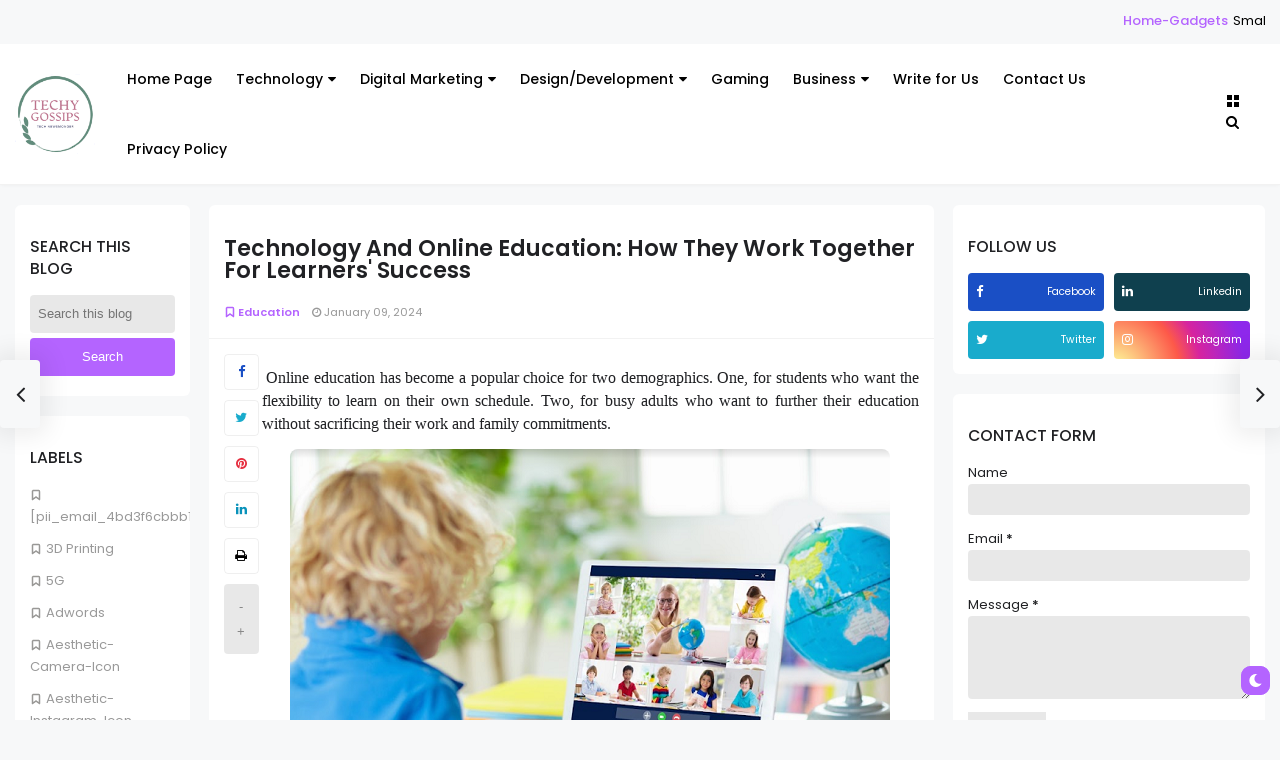

--- FILE ---
content_type: text/html; charset=UTF-8
request_url: https://www.techygossips.com/2022/08/how-can-technology-help-with-rising-business-costs.html
body_size: 54237
content:
<!DOCTYPE html>
<html dir='ltr' lang='en' xmlns='http://www.w3.org/1999/xhtml' xmlns:b='http://www.google.com/2005/gml/b' xmlns:data='http://www.google.com/2005/gml/data' xmlns:expr='http://www.google.com/2005/gml/expr' xmlns:og='http://ogp.me/ns#'>
<head>
<script async='async' crossorigin='anonymous' src='https://pagead2.googlesyndication.com/pagead/js/adsbygoogle.js?client=ca-pub-2386609497383393'></script>
<!-- Google Tag Manager -->
<script>(function(w,d,s,l,i){w[l]=w[l]||[];w[l].push({'gtm.start':
new Date().getTime(),event:'gtm.js'});var f=d.getElementsByTagName(s)[0],
j=d.createElement(s),dl=l!='dataLayer'?'amp;='+l:'';j.async=true;j.src=
'https://www.googletagmanager.com/gtm.js?id='+i+dl;f.parentNode.insertBefore(j,f);
})(window,document,'script','dataLayer','GTM-M6NLGC2');</script>
<!-- End Google Tag Manager -->
<!--Libraries-->
<script src='https://ajax.googleapis.com/ajax/libs/jquery/3.2.1/jquery.min.js'></script>
<link href='//netdna.bootstrapcdn.com/font-awesome/4.7.0/css/font-awesome.min.css' rel='stylesheet'/>
<link href='https://fonts.gstatic.com' rel='preconnect'/>
<meta content='width=device-width,minimum-scale=1,initial-scale=1' name='viewport'/>
<meta content='text/html; charset=UTF-8' http-equiv='Content-Type'/>
<!-- Chrome, Firefox OS and Opera -->
<meta content='' name='theme-color'/>
<!-- Windows Phone -->
<meta content='' name='msapplication-navbutton-color'/>
<meta content='blogger' name='generator'/>
<link href='https://www.techygossips.com/favicon.ico' rel='icon' type='image/x-icon'/>
<link href='https://www.techygossips.com/2022/08/how-can-technology-help-with-rising-business-costs.html' rel='canonical'/>
<link rel="alternate" type="application/atom+xml" title="Techy Gossips - Atom" href="https://www.techygossips.com/feeds/posts/default" />
<link rel="alternate" type="application/rss+xml" title="Techy Gossips - RSS" href="https://www.techygossips.com/feeds/posts/default?alt=rss" />
<link rel="service.post" type="application/atom+xml" title="Techy Gossips - Atom" href="https://www.blogger.com/feeds/3706661890759957938/posts/default" />

<link rel="alternate" type="application/atom+xml" title="Techy Gossips - Atom" href="https://www.techygossips.com/feeds/3701074429826905124/comments/default" />
<!--Can't find substitution for tag [blog.ieCssRetrofitLinks]-->
<link href='https://blogger.googleusercontent.com/img/b/R29vZ2xl/AVvXsEhxQqb_eDGZtNsRVfLO35b-Tqgf4FUwRYKrhCJPrCL3dDXkGwsdWwkKitSj5nJY2v9pWxbRQNZ_V9rGi0fr_fUGe4LFSvmsKSzcaxhymrIasZTcxOcJ85ja_Z8SyndhmWol8AEHCiZLELnG8q8SXxA2pi-7tdWaOpHvzyTBfcy-EJGPgx-6xX_KeIsd/s16000/Technology%20Help%20With%20Rising%20Business%20Costs.jpg' rel='image_src'/>
<meta content='https://www.techygossips.com/2022/08/how-can-technology-help-with-rising-business-costs.html' property='og:url'/>
<meta content='How Can Technology Help With Rising Business Costs' property='og:title'/>
<meta content='Techygossips is a leading technology blog dedicated to provide latest news related to new technology, Digital Marketing, SEO, eCommerce &amp; Gadgets.' property='og:description'/>
<meta content='https://blogger.googleusercontent.com/img/b/R29vZ2xl/AVvXsEhxQqb_eDGZtNsRVfLO35b-Tqgf4FUwRYKrhCJPrCL3dDXkGwsdWwkKitSj5nJY2v9pWxbRQNZ_V9rGi0fr_fUGe4LFSvmsKSzcaxhymrIasZTcxOcJ85ja_Z8SyndhmWol8AEHCiZLELnG8q8SXxA2pi-7tdWaOpHvzyTBfcy-EJGPgx-6xX_KeIsd/w1200-h630-p-k-no-nu/Technology%20Help%20With%20Rising%20Business%20Costs.jpg' property='og:image'/>
<meta content='follow, index' name='robots'/>
<!--[if IE]> <script type='text/javascript'> (function(){var html5=("abbr,article,aside,audio,canvas,datalist,details,"+"figure,footer,header,hgroup,mark,menu,meter,nav,output,"+"progress,section,time,video").split(',');for(var i=0;i<html5.length;i++){document.createElement(html5[i])}try{document.execCommand('BackgroundImageCache',false,true)}catch(e){}})() </script> <![endif]-->
<!-- title-meta -->
<title>
How Can Technology Help With Rising Business Costs
</title>
<!-- title-meta (end) -->
<!-- Description and Keywords (start) -->
<meta content='YOUR KEYWORDS HERE' name='keywords'/>
<!-- Description and Keywords (end) -->
<!--edit-meta-->
<meta content='#' property='fb:page'/>
<meta content='#' property='fb:app_id'/>
<meta content='#' property='fb:admins'/>
<link href='#' rel='publisher'/>
<meta content='#' name='twitter:site'/>
<meta content='#' name='twitter:creator'/>
<!-- edit-meta (end) -->
<meta content='How Can Technology Help With Rising Business Costs' property='og:title'/>
<meta content='https://www.techygossips.com/2022/08/how-can-technology-help-with-rising-business-costs.html' property='og:url'/>
<meta content='article' property='og:type'/>
<meta content='https://blogger.googleusercontent.com/img/b/R29vZ2xl/AVvXsEhxQqb_eDGZtNsRVfLO35b-Tqgf4FUwRYKrhCJPrCL3dDXkGwsdWwkKitSj5nJY2v9pWxbRQNZ_V9rGi0fr_fUGe4LFSvmsKSzcaxhymrIasZTcxOcJ85ja_Z8SyndhmWol8AEHCiZLELnG8q8SXxA2pi-7tdWaOpHvzyTBfcy-EJGPgx-6xX_KeIsd/s16000/Technology%20Help%20With%20Rising%20Business%20Costs.jpg' property='og:image'/>
<meta content='Techy Gossips' property='og:site_name'/>
<meta content='https://www.techygossips.com/' name='twitter:domain'/>
<meta content='How Can Technology Help With Rising Business Costs' name='twitter:title'/>
<meta content='summary_large_image' name='twitter:card'/>
<meta content='https://blogger.googleusercontent.com/img/b/R29vZ2xl/AVvXsEhxQqb_eDGZtNsRVfLO35b-Tqgf4FUwRYKrhCJPrCL3dDXkGwsdWwkKitSj5nJY2v9pWxbRQNZ_V9rGi0fr_fUGe4LFSvmsKSzcaxhymrIasZTcxOcJ85ja_Z8SyndhmWol8AEHCiZLELnG8q8SXxA2pi-7tdWaOpHvzyTBfcy-EJGPgx-6xX_KeIsd/s16000/Technology%20Help%20With%20Rising%20Business%20Costs.jpg' name='twitter:image'/>
<meta content='How Can Technology Help With Rising Business Costs' name='twitter:title'/>
<!--dns prefetch-->
<link href='https://www.blogger.com' rel='dns-prefetch'/>
<link href='https://script.google.com' rel='dns-prefetch'/>
<link href='https://fonts.gstatic.com' rel='dns-prefetch'/>
<link href='https://fonts.googleapis.com' rel='dns-prefetch'/>
<link href='https://1.bp.blogspot.com' rel='dns-prefetch'/>
<link href='https://2.bp.blogspot.com' rel='dns-prefetch'/>
<link href='https://3.bp.blogspot.com' rel='dns-prefetch'/>
<link href='https://4.bp.blogspot.com' rel='dns-prefetch'/>
<link href='https://pagead2.googlesyndication.com' rel='dns-prefetch'/>
<link href='https://accounts.google.com' rel='dns-prefetch'/>
<link href='https://resources.blogblog.com' rel='dns-prefetch'/>
<link href='https://www.google.com' rel='dns-prefetch'/>
<link href='https://connect.facebook.net' rel='dns-prefetch'/>
<link href='https://www.facebook.com' rel='dns-prefetch'/>
<!-- dns prefetch (end) -->
<style type='text/css'>@font-face{font-family:'Roboto';font-style:normal;font-weight:400;font-stretch:100%;font-display:swap;src:url(//fonts.gstatic.com/s/roboto/v50/KFOMCnqEu92Fr1ME7kSn66aGLdTylUAMQXC89YmC2DPNWubEbVmZiAr0klQmz24O0g.woff2)format('woff2');unicode-range:U+0460-052F,U+1C80-1C8A,U+20B4,U+2DE0-2DFF,U+A640-A69F,U+FE2E-FE2F;}@font-face{font-family:'Roboto';font-style:normal;font-weight:400;font-stretch:100%;font-display:swap;src:url(//fonts.gstatic.com/s/roboto/v50/KFOMCnqEu92Fr1ME7kSn66aGLdTylUAMQXC89YmC2DPNWubEbVmQiAr0klQmz24O0g.woff2)format('woff2');unicode-range:U+0301,U+0400-045F,U+0490-0491,U+04B0-04B1,U+2116;}@font-face{font-family:'Roboto';font-style:normal;font-weight:400;font-stretch:100%;font-display:swap;src:url(//fonts.gstatic.com/s/roboto/v50/KFOMCnqEu92Fr1ME7kSn66aGLdTylUAMQXC89YmC2DPNWubEbVmYiAr0klQmz24O0g.woff2)format('woff2');unicode-range:U+1F00-1FFF;}@font-face{font-family:'Roboto';font-style:normal;font-weight:400;font-stretch:100%;font-display:swap;src:url(//fonts.gstatic.com/s/roboto/v50/KFOMCnqEu92Fr1ME7kSn66aGLdTylUAMQXC89YmC2DPNWubEbVmXiAr0klQmz24O0g.woff2)format('woff2');unicode-range:U+0370-0377,U+037A-037F,U+0384-038A,U+038C,U+038E-03A1,U+03A3-03FF;}@font-face{font-family:'Roboto';font-style:normal;font-weight:400;font-stretch:100%;font-display:swap;src:url(//fonts.gstatic.com/s/roboto/v50/KFOMCnqEu92Fr1ME7kSn66aGLdTylUAMQXC89YmC2DPNWubEbVnoiAr0klQmz24O0g.woff2)format('woff2');unicode-range:U+0302-0303,U+0305,U+0307-0308,U+0310,U+0312,U+0315,U+031A,U+0326-0327,U+032C,U+032F-0330,U+0332-0333,U+0338,U+033A,U+0346,U+034D,U+0391-03A1,U+03A3-03A9,U+03B1-03C9,U+03D1,U+03D5-03D6,U+03F0-03F1,U+03F4-03F5,U+2016-2017,U+2034-2038,U+203C,U+2040,U+2043,U+2047,U+2050,U+2057,U+205F,U+2070-2071,U+2074-208E,U+2090-209C,U+20D0-20DC,U+20E1,U+20E5-20EF,U+2100-2112,U+2114-2115,U+2117-2121,U+2123-214F,U+2190,U+2192,U+2194-21AE,U+21B0-21E5,U+21F1-21F2,U+21F4-2211,U+2213-2214,U+2216-22FF,U+2308-230B,U+2310,U+2319,U+231C-2321,U+2336-237A,U+237C,U+2395,U+239B-23B7,U+23D0,U+23DC-23E1,U+2474-2475,U+25AF,U+25B3,U+25B7,U+25BD,U+25C1,U+25CA,U+25CC,U+25FB,U+266D-266F,U+27C0-27FF,U+2900-2AFF,U+2B0E-2B11,U+2B30-2B4C,U+2BFE,U+3030,U+FF5B,U+FF5D,U+1D400-1D7FF,U+1EE00-1EEFF;}@font-face{font-family:'Roboto';font-style:normal;font-weight:400;font-stretch:100%;font-display:swap;src:url(//fonts.gstatic.com/s/roboto/v50/KFOMCnqEu92Fr1ME7kSn66aGLdTylUAMQXC89YmC2DPNWubEbVn6iAr0klQmz24O0g.woff2)format('woff2');unicode-range:U+0001-000C,U+000E-001F,U+007F-009F,U+20DD-20E0,U+20E2-20E4,U+2150-218F,U+2190,U+2192,U+2194-2199,U+21AF,U+21E6-21F0,U+21F3,U+2218-2219,U+2299,U+22C4-22C6,U+2300-243F,U+2440-244A,U+2460-24FF,U+25A0-27BF,U+2800-28FF,U+2921-2922,U+2981,U+29BF,U+29EB,U+2B00-2BFF,U+4DC0-4DFF,U+FFF9-FFFB,U+10140-1018E,U+10190-1019C,U+101A0,U+101D0-101FD,U+102E0-102FB,U+10E60-10E7E,U+1D2C0-1D2D3,U+1D2E0-1D37F,U+1F000-1F0FF,U+1F100-1F1AD,U+1F1E6-1F1FF,U+1F30D-1F30F,U+1F315,U+1F31C,U+1F31E,U+1F320-1F32C,U+1F336,U+1F378,U+1F37D,U+1F382,U+1F393-1F39F,U+1F3A7-1F3A8,U+1F3AC-1F3AF,U+1F3C2,U+1F3C4-1F3C6,U+1F3CA-1F3CE,U+1F3D4-1F3E0,U+1F3ED,U+1F3F1-1F3F3,U+1F3F5-1F3F7,U+1F408,U+1F415,U+1F41F,U+1F426,U+1F43F,U+1F441-1F442,U+1F444,U+1F446-1F449,U+1F44C-1F44E,U+1F453,U+1F46A,U+1F47D,U+1F4A3,U+1F4B0,U+1F4B3,U+1F4B9,U+1F4BB,U+1F4BF,U+1F4C8-1F4CB,U+1F4D6,U+1F4DA,U+1F4DF,U+1F4E3-1F4E6,U+1F4EA-1F4ED,U+1F4F7,U+1F4F9-1F4FB,U+1F4FD-1F4FE,U+1F503,U+1F507-1F50B,U+1F50D,U+1F512-1F513,U+1F53E-1F54A,U+1F54F-1F5FA,U+1F610,U+1F650-1F67F,U+1F687,U+1F68D,U+1F691,U+1F694,U+1F698,U+1F6AD,U+1F6B2,U+1F6B9-1F6BA,U+1F6BC,U+1F6C6-1F6CF,U+1F6D3-1F6D7,U+1F6E0-1F6EA,U+1F6F0-1F6F3,U+1F6F7-1F6FC,U+1F700-1F7FF,U+1F800-1F80B,U+1F810-1F847,U+1F850-1F859,U+1F860-1F887,U+1F890-1F8AD,U+1F8B0-1F8BB,U+1F8C0-1F8C1,U+1F900-1F90B,U+1F93B,U+1F946,U+1F984,U+1F996,U+1F9E9,U+1FA00-1FA6F,U+1FA70-1FA7C,U+1FA80-1FA89,U+1FA8F-1FAC6,U+1FACE-1FADC,U+1FADF-1FAE9,U+1FAF0-1FAF8,U+1FB00-1FBFF;}@font-face{font-family:'Roboto';font-style:normal;font-weight:400;font-stretch:100%;font-display:swap;src:url(//fonts.gstatic.com/s/roboto/v50/KFOMCnqEu92Fr1ME7kSn66aGLdTylUAMQXC89YmC2DPNWubEbVmbiAr0klQmz24O0g.woff2)format('woff2');unicode-range:U+0102-0103,U+0110-0111,U+0128-0129,U+0168-0169,U+01A0-01A1,U+01AF-01B0,U+0300-0301,U+0303-0304,U+0308-0309,U+0323,U+0329,U+1EA0-1EF9,U+20AB;}@font-face{font-family:'Roboto';font-style:normal;font-weight:400;font-stretch:100%;font-display:swap;src:url(//fonts.gstatic.com/s/roboto/v50/KFOMCnqEu92Fr1ME7kSn66aGLdTylUAMQXC89YmC2DPNWubEbVmaiAr0klQmz24O0g.woff2)format('woff2');unicode-range:U+0100-02BA,U+02BD-02C5,U+02C7-02CC,U+02CE-02D7,U+02DD-02FF,U+0304,U+0308,U+0329,U+1D00-1DBF,U+1E00-1E9F,U+1EF2-1EFF,U+2020,U+20A0-20AB,U+20AD-20C0,U+2113,U+2C60-2C7F,U+A720-A7FF;}@font-face{font-family:'Roboto';font-style:normal;font-weight:400;font-stretch:100%;font-display:swap;src:url(//fonts.gstatic.com/s/roboto/v50/KFOMCnqEu92Fr1ME7kSn66aGLdTylUAMQXC89YmC2DPNWubEbVmUiAr0klQmz24.woff2)format('woff2');unicode-range:U+0000-00FF,U+0131,U+0152-0153,U+02BB-02BC,U+02C6,U+02DA,U+02DC,U+0304,U+0308,U+0329,U+2000-206F,U+20AC,U+2122,U+2191,U+2193,U+2212,U+2215,U+FEFF,U+FFFD;}</style>
<style id='page-skin-1' type='text/css'><!--
/*-----------------------------------------------------------
Theme Name          : Glass
Theme Version       : 1.0.0
Theme Designer      : IW Studio
Theme Description   : Responsive News & Magazine Blogger Theme
----------------------------------------------------------- */
/*
CONTENTS
=======================
= Variable Definitions
= Reset
= General
= Shortcodes
= Header Wrapper
= Mega Menu
= Main Wrapper
= Sidebar Wrapper
= Block Posts
= Footer Wrapper
= Dark Mode
*/
/*=================
Variable Definitions
===================*/
<Group description="Main Colors" selector="body">
<Variable name="maincolor" description="Main Color" type="color" default="#9848f6"/>
</Group>
<Group description="Shortcode Colors" selector="body">
<Variable name="blockquote" description="Blockquote Color" type="color" default="#b464ff"/>
<Variable name="downloadbtn" description="Download Button Color" type="color" default="#b3d7f5"/>
<Variable name="demobtn" description="Demo Button Color" type="color" default="#f5b3b3"/>
<Variable name="buybtn" description="Buy Button Color" type="color" default="#b3f5cd"/>
<Variable name="pdfbtn" description="Doc Button Color" type="color" default="#f5ecb3"/>
<Variable name="successmsg" description="Success Message Color" type="color" default="#d3f5b3"/>
<Variable name="alertmsg" description="Alert Message Color" type="color" default="#f5f5b3"/>
<Variable name="warningmsg" description="Warning Message Color" type="color" default="#f5e0b3"/>
<Variable name="errormsg" description="Error Message Color" type="color" default="#f5b3b3"/>
<Variable name="codebox" description="Code Box Color" type="color" default="#333333"/>
</Group>
<Group description="Fonts" selector="body">
<Variable name="body.font" description="Main Font" type="font" default="normal normal 13px Poppins"/>
</Group>
<Group description="Widgets" selector="body">
<Variable name="nosearchform" description="Disable Search Form" type="length" default="1px" min="1px" max="2px"/>
<Variable name="nopostbar" description="Disable Article Share" type="length" default="1px" min="1px" max="2px"/>
<Variable name="navpoststyle" description="Big Screens Article Navigation style" type="length" default="1px" min="1px" max="2px"/>
<Variable name="nonavpost" description="Disable Article Navigation" type="length" default="1px" min="1px" max="2px"/>
<Variable name="noauthor" description="Disable Author Widget" type="length" default="1px" min="1px" max="2px"/>
<Variable name="norelated" description="Disable Related Posts Widget" type="length" default="1px" min="1px" max="2px"/>
<Variable name="nodarkmode" description="Disable Dark Mode" type="length" default="1px" min="1px" max="2px"/>
<Variable name="nosecondaside" description="Disable Secondary Sidebar" type="length" default="1px" min="1px" max="2px"/>
<Variable name="nomainaside" description="Disable Main Sidebar" type="length" default="1px" min="1px" max="2px"/>
</Group>
<Group description="Comments Form">
<Variable name="body.background" description="Body Background" type="background" color="#dddfe2" default="#dddfe2 none repeat scroll top right"/>
<Variable name="body.text.color" description="Comments Form Text Color" type="color" default="#1d2129"/>
<Variable name="body.text.font" description="Comments Form Text Font" type="font" default="normal normal 13px Poppins"/>
<Variable name="posts.background.color" description="Comments Form Posts Color" type="color" default="#fff"/>
<Variable name="body.link.color" description="Comments Form Buttons Color" type="color" default="#b464ff"/>
<Variable name="body.link.visited.color" description="Comments Form Buttons Visited Color" type="color" default="#3c6382"/>
<Variable name="body.link.hover.color" description="Comments Form Buttons Hover Color" type="color" default="#1d2129"/>
<Variable name="blog.title.font" description="Option 1" type="font" default="normal 400 14px Arial,sans-serif"/>
<Variable name="blog.title.color" description="Option 2" type="color" default="#fff"/>
<Variable name="header.icons.color" description="Option 3" type="color" default="#fff"/>
<Variable name="tabs.font" description="Option 4" type="font" default="normal 400 14px Arial,sans-serif"/>
<Variable name="tabs.color" description="Option 5" type="color" default="#ccc"/>
<Variable name="tabs.selected.color" description="Option 6" type="color" default="#fff"/>
<Variable name="tabs.overflow.background.color" description="Option 7" type="color" default="#fff"/>
<Variable name="tabs.overflow.color" description="Option 8" type="color" default="#b464ff"/>
<Variable name="tabs.overflow.selected.color" description="Option 9" type="color" default="#b464ff"/>
<Variable name="posts.title.color" description="Option 10" type="color" default="#b464ff"/>
<Variable name="posts.title.font" description="Option 11" type="font" default="normal 400 14px Arial,sans-serif"/>
<Variable name="posts.text.font" description="Option 12" type="font" default="normal 400 14px Arial,sans-serif"/>
<Variable name="posts.text.color" description="Option 13" type="color" default="#b464ff"/>
<Variable name="posts.icons.color" description="Option 14" type="color" default="#b464ff"/>
<Variable name="labels.background.color" description="Option 15" type="color" default="#3c6382"/>
</Group>
/*=================
Reset
===================*/
a,
abbr,
acronym,
address,
applet,
big,
blockquote,
body,
caption,
cite,
code,
dd,
del,
dfn,
div,
dl,
dt,
em,
fieldset,
font,
form,
h1,
h2,
h3,
h4,
h5,
h6,
html,
iframe,
ins,
kbd,
label,
legend,
li,
object,
ol,
p,
pre,
q,
s,
samp,
small,
span,
strike,
strong,
sub,
sup,
table,
tbody,
td,
tfoot,
th,
thead,
tr,
tt,
ul,
var {
border: 0;
word-wrap: break-word;
font-size: 100%;
font-style: inherit;
font-weight: inherit;
margin: 0;
outline: 0;
padding: 0;
vertical-align: baseline;
}
html {
overflow-y: scroll;
-webkit-text-size-adjust: 100%;
-ms-text-size-adjust: 100%;
}
article,
aside,
details,
figcaption,
figure,
footer,
header,
main,
nav,
section {
display: block;
}
ol,
ul {
padding: 0;
list-style: none;
}
dd {
margin: 0;
}
table {
border-collapse: separate;
border-spacing: 0;
}
::marker {
display:none;
content: ''
}
blockquote:after,
blockquote:before,
q:after,
q:before {
content: "";
}
blockquote,
q {
quotes: "" "";
}
a:active,
a:focus,
a:hover {
outline: 0;
}
a img {
border: 0;
}
.status-msg-body {
text-align: unset;
padding: 0;
z-index: auto;
display: block;
width: 100%;
position: relative;
}
.status-msg-border {
border: 0;
opacity: unset;
display: none;
}
.status-msg-bg {
background: 0 0;
opacity: unset;
}
.status-msg-wrap {
display: inline-block;
width: 100%;
margin: 0;
margin-bottom: 1.4em;
}
.status-msg-body a {
display: block;
font-size: 82%;
color: #a29d9d;
margin: 0;
padding: 0;
text-decoration: none;
}
/*=================
General
===================*/
.clear {
clear: both;
}
#ContactForm1,
#ContactForm1 br,
#blog-pager .home-link,
.quickedit {
display: none;
}
embed,
iframe,
img,
object {
border: none;
vertical-align: middle;
max-width: 100%;
border-radius: 4px;
}
.post img {
max-width: 100%;
height: auto;
}
.separator a[style="margin-left: 1em; margin-right: 1em;"] {
margin-left: auto !important;
margin-right: auto !important;
}
.separator a[style="margin-left: 1em; margin-right: 1em;"] img {
width: 100%;
}
.separator a[style="&quot;clear:left;float:left;margin-bottom:1em;margin-right:1em;&quot;"] {
clear: none !important;
float: none !important;
margin-bottom: 0 !important;
margin-right: 0 !important;
}
.separator a[style="&quot;clear:left;float:left;margin-bottom:1em;margin-right:1em;&quot;"] img {
float: left !important;
margin: 0 10px 10px 0;
}
.separator a[style="&quot;clear:right;float:right;margin-bottom:1em;margin-left:1em;&quot;"] {
clear: none !important;
float: none !important;
margin-bottom: 0 !important;
margin-left: 0 !important;
}
.separator a[style="&quot;clear:right;float:right;margin-bottom:1em;margin-left:1em;&quot;"] img {
float: right !important;
margin: 0 0 10px 10px;
}
span[style="font-size: x-large;"] {
font-size: 185% !important;
}
span[style="font-size: large;"] {
font-size: 140% !important;
}
span[style="font-size: medium;"] {
font-size: 120% !important;
}
span[style="font-size: x-small;"] {
font-size: 80% !important;
}
span[style="font-size: small;"] {
font-size: 70% !important;
}
#PostBody h1,
#PostBody h2,
#PostBody h3,
#PostBody h4,
#PostBody h5,
#PostBody h6 {
clear: both;
word-wrap: break-word;
font-weight: 500;
}
#PostBody h1 {
font-size: 185%;
margin-bottom: 0.75em;
}
#PostBody h2 {
font-size: 158%;
margin-bottom: 0.85715em;
}
#PostBody h3 {
font-size: 140%;
margin-bottom: 1.125em;
}
#PostBody h4 {
font-size: 132%;
margin-bottom: 1em;
}
#PostBody h5 {
font-size: 128%;
margin-bottom: 1em;
}
#PostBody h6 {
font-size: 110%;
margin-bottom: 1.1538em;
}
ol li {
list-style: none;
}
.entry-content ol,
.entry-content ul {
display: inline-block;
width: 100%;
}
.entry-content ol li {
list-style: none;
margin: 3px 0;
padding: 0;
counter-increment: mycounter;
float: right;
width: 100%;
}
.entry-content ul li {
width: 100%;
list-style: none;
margin: 3px 0;
}
.entry-content ol li:before {
content: counter(mycounter) ".";
margin-right: 5px;
font-weight: 600;
}
.entry-content ul li:before {
content: '\f111';
margin-right: 10px;
font-family: FontAwesome;
font-size: 35%;
}
ol {
margin: 0;
}
ul,
ol {
margin: 0;
}
ul {
list-style: square;
}
ol {
list-style: decimal;
}
li > ul, li > ol {
padding-left: 1.1538461538em
}
dt {
font-weight: 500;
}
b,
strong {
font-weight: 500;
}
dfn,
cite,
em,
i {
font-style: normal;
}
.post-body blockquote {
margin: 0 auto;
padding: 15px 20px 20px;
border-radius: 6px;
position: relative;
background: #b464ff6b;
}
code,
kbd,
tt,
var {
word-wrap: break-word;
}
abbr,
acronym {
cursor: help;
}
mark,
ins {
text-decoration: none;
}
sup,
sub {
font-size: 75%;
height: 0;
line-height: 0;
position: relative;
vertical-align: baseline;
}
sup {
bottom: 1ex;
}
sub {
top: 0.5ex;
}
small {
font-size: 75%;
}
big {
font-size: 125%;
}
figure {
margin: 0;
}
table {
width: 100%;
}
th {
font-weight: 500;
padding: 0.6em;
text-transform: uppercase;
}
td {
padding: 0.6em;
}
img {
height: auto;
max-width: 100%;
}
button,
input,
select,
textarea {
color:#888;
font-size:100%;
margin:0;
vertical-align:baseline;
*vertical-align:middle
}
button,
input {
line-height:normal
}
button,
html input[type="button"],
input[type="reset"],
input[type="submit"]{
border:0;
outline:none;
cursor:pointer;
padding:0.962em 1.847em;
background: #00000017;
-webkit-appearance:button
}
input[type="checkbox"],
input[type="radio"]{
box-sizing:border-box;
padding:0
}
input[type="search"]{
-webkit-appearance:textfield;
-webkit-box-sizing:content-box;
-moz-box-sizing:content-box;
box-sizing:content-box
}
input[type="search"]::-webkit-search-decoration{
-webkit-appearance:none
}
button::-moz-focus-inner,
input::-moz-focus-inner{
border:0;
padding:0
}
input[type="text"],
input[type="email"],
input[type="password"],
input[type="search"],
input[type="url"]{
border:0;
padding:0.6em;
-webkit-transition:0.2s ease-in;
transition:0.2s ease-in
}
input[type="text"]:focus,
input[type="email"]:focus,
input[type="password"]:focus,
input[type="search"]:focus,
input[type="url"]:focus,
textarea:focus{
outline:none;
-webkit-transition:0.2s ease-in;
transition:0.2s ease-in
}
textarea{
background-color:#f9f9f9;
border:0;
overflow:auto;
padding:1.5625%;
-webkit-transition:0.2s ease-in;
transition:0.2s ease-in;
vertical-align:top;
width:96.875%
}
b,
strong{
font-weight:500
}
a {
color: #000;
text-decoration: none;
transition: all 0.4s;
}
a:active,
a:focus,
a:hover {
color: #b464ff;
}
*,
:after,
:before {
-webkit-box-sizing: border-box;
-moz-box-sizing: border-box;
box-sizing: border-box;
}
body {
position: relative;
overflow-x: hidden;
background: #f7f8f9;
color: #202124;
font: normal normal 13px Poppins;
padding: 0;
margin: 0;
font-weight: 400;
line-height: 22px;
}
/*=================
Shortcodes
===================*/
.firstcharacter {
color: #b464ff;
float: left;
font-size: 400%;
line-height: 56px;
padding-top: 4px;
padding-right: 10px;
}
a.button {
margin: 4px;
background: #00000017;
display: inline-block;
padding: 4px 8px;
border-radius: 4px;
}
a.button.demo {
background: #f5b3b3;
}
a.button.demo:before {
content: "\f06e";
}
a.button:before {
font-family: fontawesome;
margin-right: 4px;
}
a.button.download:before {
content: "\f019";
}
a.button.download {
background: #b3d7f5;
}
a.button.buy {
background: #b3f5cd;
}
a.button.pdf {
background: #f5ecb3;
}
a.button.buy:before {
content: "\f09d";
}
a.button.pdf:before {
content: "\f1c1";
}
.alert-message {
padding: 15px;
margin: 15px 0;
background: #f6f6f633;
border-radius: 4px;
position: relative;
color: #000;
}
.alert-message.success {
background: #d3f5b3;
}
.alert-message.alert {
background: #f5f5b3;
}
.alert-message.warning {
background: #f5e0b3;
}
.alert-message.error {
background: #f5b3b3;
}
.alert-message .fa {
color: #00000026;
margin-right: 5px;
}
.post-table table {
background: #b464ff36;
border-radius: 6px;
}
.post-table thead {
background: #05050521;
}
.post-table td {
border: 1px solid #05050521;
}
.post-body pre {
border-radius: 6px;
background: #333333;
margin-bottom: 1.5em;
max-width: 100%;
color: #fff;
padding: 20px;
}
.post-body .ContactForm {
display: block !important;
}
.post-body .ContactForm .contact-form-widget {
width: 100%;
max-width: 100%;
}
.post-body .ContactForm .contact-form-name {
width: 49%;
float: right;
margin: 0;
border: 1px solid #00000017;
background: #00000000;
color: #817979;
padding: 8px 8px;
height: auto;
border-radius: 2px;
font-family: inherit;
}
.post-body .ContactForm .contact-form-email {
width: 49%;
float: left;
margin: 0;
border: 1px solid #00000017;
background: #00000000;
padding: 8px 8px;
height: auto;
border-radius: 2px;
color: #817979;
font-family: inherit;
}
.post-body .ContactForm .contact-form-email-message {
width: 100%;
border: 1px solid #00000017;
background: #00000000;
padding: 8px 8px;
height: auto;
border-radius: 2px;
color: #817979;
margin: 10px 0;
font-family: inherit;
}
.post-body .ContactForm .contact-form-button-submit {
height: auto;
background: #b464ff;
color: #fff;
font-family: inherit;
padding: 8px 20px;
border-radius: 2px;
}
img.contact-form-cross {
margin-left: 4px;
filter: grayscale(3);
opacity: .6;
}
.contact-form-error-message-with-border,
.contact-form-success-message-with-border {
background: #00000017;
margin-top: 10px;
padding: 0px 5px;
display: table;
border-radius: 2px;
color: #fff;
font-size: 85%;
}
.contact-form-error-message-with-border {
background: #e62e3f;
}
.contact-form-success-message-with-border {
background: #1cb27a;
}
/*=================
Header Wrapper
===================*/
/*------- Basics -------*/
#header-wrapper {
position: relative;
margin-bottom: 20px;
background: #fff;
width: 100%;
border-bottom: 1px solid rgba(0, 0, 0, 0.05);
box-shadow: 0 1px 4px -1px rgba(0, 0, 0, 0.05);
}
/*------- News Ticker -------*/
.ticker {
width: 100%;
overflow: hidden;
background: #f7f8f9;
font-weight: 500;
padding: 10px 15px;
}
.ticker .tickercontainer {
width: 100%;
overflow: hidden;
margin: 0 auto;
height: 24px;
}
.ticker .mask {
position: relative;
overflow: hidden;
width: 100%;
float: right;
}
.ticker .title {
position: absolute;
background: #f7f8f9;
font-weight: 500;
margin: 0;
padding-right: 8px;
font-size: 100%;
}
#newsticker .widget > h3 {
display: none;
}
.ticker .newsticker {
position: relative;
list-style-type: none;
margin: 0;
padding: 0;
}
.ticker li {
float: left;
margin-right: 25px;
}
.ticker .item-title {
font-weight: 400;
margin-left: 5px;
}
.ticker .item-tag {
color: #b464ff;
}
.tickeroverlay-right,
.tickeroverlay-left {
display: none;
}
/*------- Main Menu -------*/
#head-nav {
width: 100%;
max-width: 1400px;
padding-left: 15px;
padding-right: 15px;
margin: 0 auto;
display: flex;
display: -ms-flexbox;
align-items: center;
}
#head-nav,
#head-nav ul,
#head-nav ul li,
#head-nav ul li a {
border: 0;
list-style: none;
margin: 0 auto;
position: relative;
}
#head-nav ul li {
float: left;
position: initial;
}
#head-nav ul li a {
padding: 24px 12px;
font-size: 108%;
font-weight: 500;
display: inline-block;
}
#main-menu {
display: inline-block;
visibility: hidden
}
/*------- Logo and Title -------*/
#logo {
float: left;
position: relative;
padding-right: 20px;
}
#logo h1,
#logo h2 {
margin: 0;
}
#header-wrapper .logo img {
max-height: 80px;
max-width: 80px;
}
/*------- Search Forme -------*/
.nav-btns {
position: relative;
margin-left: auto;
}
#search {
color: #7f8c8d;
margin: auto;
transition: all 0.1s ease-in-out;
display: none;
}
#search.open {
position: fixed;
top: 0;
left: 0;
right: 0;
bottom: 0;
background-color: rgb(0 0 0 / 90%);
z-index: 999;
width: 100%;
margin: 0 auto;
height: 100%;
vertical-align: middle;
display: inline-flex;
display: -webkit-inline-flex;
-webkit-box-align: center;
-ms-flex-align: center;
align-items: center;
text-align: center;
}
#search form {
margin: auto;
max-width: 990px;
position: relative;
width: 400px;
border-bottom: 1px dashed #ccc;
}
#search form input[type="text"] {
background: 0;
width: 100%;
padding: 0.6em 0;
font-size: 1.1em;
}
#search .close {
position: absolute;
top: 1px;
right: 0;
background-color: transparent;
opacity: 1;
font-size: 2em;
border: none;
outline: 0;
padding: 0;
z-index: 9;
transition: all 0.3s;
}
/*=================
Mega Menu
===================*/
/*------ Basics -------*/
#head-nav ul {
position: initial;
}
#head-nav ul ul {
position: absolute;
visibility: hidden;
z-index: 2;
opacity: 0;
-moz-box-shadow: 0 2px 2rem -1rem rgba(0, 0, 0, 0.5);
-webkit-box-shadow: 0 2px 2rem -1rem rgba(0, 0, 0, 0.5);
box-shadow: 0 2px 2rem -1rem rgba(0, 0, 0, 0.5);
display: block;
}
#head-nav li:hover > ul {
visibility: visible;
-webkit-box-shadow: 0 4px 30px rgba(0, 0, 0, 0.03);
-moz-box-shadow: 0 4px 30px rgba(0, 0, 0, 0.03);
box-shadow: 0 4px 30px rgba(0, 0, 0, 0.03);
background: #f7f7f7;
opacity: 1;
}
#head-nav li.has-sub ul {
display: flex;
display: -ms-flexbox;
flex-direction: column;
-ms-flex-direction: column;
-moz-flex-direction: column;
-webkit-flex-direction: column;
}
.mega-menu {
padding: 15px;
}
#head-nav .mega-h .mega-tags a,
#head-nav .mega-v .mega-tags a {
color: #b464ff;
font-size: 85%;
font-weight: 600;
}
#head-nav ul li .mega-icon i {
margin-right: 5px;
}
#head-nav ul .has-sub i {
margin-left: 5px;
}
#head-nav .mega_lk__title a {
font-size: 90%;
font-weight: 600;
}
/*------ V Style -------*/
#head-nav .mega-v .mega-menu li {
margin-bottom: 15px;
display: flex;
display: -ms-flexbox;
position: relative;
}
#head-nav ul .mega-v {
position: relative;
}
#head-nav .mega-v .mega-menu li .mega_lk__thumb {
margin-right: 10px;
width: 80px;
height: 70px;
border-radius: 4px;
overflow: hidden;
}
#head-nav .mega-v .mega-menu li a {
padding: 0;
width: 200px;
}
#head-nav .mega-v .mega-menu li .mega_lk__title {
font-weight: 500;
margin: 0;
}
#head-nav .mega-v .mega-menu li .mega_lk__thumb img {
object-fit: cover;
-o-object-fit: cover;
width: 100%;
height: 100%;
max-width: 100%;
max-height: 100%;
}
#head-nav .mega-v .mega-menu li:last-child {
margin-bottom: 0;
}
#head-nav ul li.mega-v {
position: relative;
}
/*------ H Style -------*/
#head-nav .mega-h ul.mega-menu {
right: 0;
}
#head-nav .mega-h .mega_lk__thumb {
width: 100%;
padding: 0;
border-radius: 6px;
overflow: hidden;
}
#head-nav .mega-h .mega_lk__thumb img {
max-width: 100%;
max-height: 100%;
height: 160px;
object-fit: cover;
}
#head-nav .mega-h .mega-contnt a {
padding: 0;
}
#head-nav .mega-h .mega_lk__title {
margin: 0;
font-weight: 500;
}
/*------ Menu Dropdown -------*/
#head-nav li.has-sub:hover > ul > li {
height: 100%;
float: none !important;
display: block;
position: relative;
}
#head-nav li.has-sub > ul > li > a {
padding: 11px 15px;
min-width: 170px;
}
/*------ Popup Panel -------*/
.popup-content {
background: #fff;
}
#content {
overflow: auto;
height: 100%;
}
#content::-webkit-scrollbar {
width: 8px;
}
#content::-webkit-scrollbar-track {
background: #0000001f;
}
#content::-webkit-scrollbar-thumb {
background: #b464ff;
}
.poppanel ul li a {
display: block;
padding: 10px 0;
}
.poppanel {
padding: 0 15px;
}
.poppanel ul li {
list-style: none;
}
.has-child > .its-parent:after {
content: "+";
float: right;
}
.has-child.downed > .its-parent:after {
content: "-";
}
.has-child ul {
display: none;
background: #0000000d;
}
.has-child.downed .its-children {
display: block;
}
.poppanel .label-size {
background: #00000017;
border-radius: 4px;
padding: 8px;
margin-bottom: 4px;
display: inline-block;
width: 49%;
}
/*=================
Main Wrapper
===================*/
#full-wrapper {
max-width: 1400px;
padding-left: 15px;
padding-right: 15px;
margin: 0 auto;
width: 100%;
display: -ms-flexbox;
display: flex;
-webkit-flex-wrap: wrap;
-moz-flex-wrap: wrap;
-ms-flex-wrap: wrap;
flex-wrap: wrap;
}
#main-wrapper {
width: 58%;
}
.posts-area,.ads-area {
width: 100%;
}
#main_blockPosts .widget {
margin-bottom: 20px;
}
#main-ads {
text-align: center;
width: 100%;
}
#main-ads .section {
width: auto;
border-radius: 6px;
overflow: hidden;
display: inline-block;
margin-bottom: 20px;
}
#main-ads .no-items.section {
display: none;
margin-bottom: 0;
}
#aMain-posts-area .widget, #bMain-posts-area .widget, #main .widget, aside .widget, #footer-posts .widget {
background: #fff;
padding: 15px;
margin-bottom: 20px;
border-radius: 6px;
}
.post-outer {
position: relative;
}
.posts-area .widget,
aside .widget,
,.main {
position: relative;
margin-bottom: 20px;
}
.posts-area h3.title,
.ads-area h3.title,
.RelatedPosts h3.title,
.blog-posts.hfeed h3.title,
aside h3.title {
font-size: 120%;
font-weight: 500;
position: relative;
text-transform: uppercase;
}
.getmore {
float: right;
font-size: 60%;
color: #999;
}
.tag a {
font-size: 85%;
color: #b464ff;
font-weight: 600;
}
.tag-icon {
width: 12px;
margin-right: 2px;
position: relative;
top: 2px;
}
.widget .tag .notag,
.blog-posts.hfeed h3.title {
display: none;
}
/*=================
Sidebar Wrapper
===================*/
/*------- Basics -------*/
aside {
margin-left: auto;
width: 25%;
overflow: hidden;
}
#second-sidebar-wrapper {
margin-left: 0;
width: 14%;
margin-right: auto;
}
aside ul {
list-style:none;
}
/*------- PopularPosts -------*/
.PopularPosts .post-content {
display: grid;
display: -ms-grid;
grid-template-columns: 65px auto;
-ms-grid-columns: 65px auto;
grid-column-gap: 10px;
grid-row-gap: 10px;
}
.PopularPosts h3.post-title {
font-size: 95%;
margin: 0;
}
.PopularPosts .post-snippet {
color: #aaa;
font-size: 80%;
grid-column: 1/3;
}
.PopularPosts .item-thumbnail,
.PopularPosts .noimg {
border-radius: 4px;
overflow: hidden;
height: 65px;
width: 65px;
grid-column: 1/1;
grid-row: 1/1;
}
.PopularPosts .item-thumbnail img,
.PopularPosts .noimg img {
border-radius: 6px;
}
.PopularPosts .post {
margin-bottom: 10px;
}
.PopularPosts .post:last-child {
margin: 0;
}
.PopularPosts .noimg img {
height: 100%;
object-fit: cover;
-o-object-fit: cover;
}
.item-byline {
display: none;
}
/*------- FeaturedPost -------*/
.FeaturedPost .post-content {
display: grid;
display: -ms-grid;
grid-template-columns: repeat(1, auto);
-ms-grid-columns: repeat(1, auto);
grid-column-gap: 10px;
grid-row-gap: 10px;
}
.FeaturedPost .post-snippet {
color: #999;
font-size: 80%;
}
.FeaturedPost .item-thumbnail {
border-radius: 6px;
overflow: hidden;
}
.FeaturedPost .item-thumbnail img {
width: 100%;
height: 100%;
object-fit: cover;
-o-object-fit: cover;
}
/*------- List -------*/
aside .Label ul li,
aside .LinkList ul li,
aside .PageList ul li{
margin-bottom:10px;
display:block
}
aside .Label .label-size {
background: #00000017;
border-radius: 4px;
padding: 8px;
margin-bottom: 4px;
display: inline-block;
width: 49%;
}
aside .label-count{
float:right
}
aside .Label ul li a,
aside .LinkList ul li a,
aside .PageList ul li a {
color: #999;
}
aside .Label ul li a:before,
aside .Label .label-size a:before {
background-image: url("data:image/svg+xml,%3Csvg class='tag-icon' xmlns='http://www.w3.org/2000/svg' viewBox='0 0 24 24' fill='none' stroke='%23999896' stroke-width='3' stroke-linecap='round' stroke-linejoin='round'%3E%3Cpath d='M19 21l-7-5-7 5V5a2 2 0 0 1 2-2h10a2 2 0 0 1 2 2z'%3E%3C/path%3E%3C/svg%3E");
content: '';
width: 12px;
height: 12px;
margin-right: 4px;
display: inline-block;
top: 2px;
position: relative;
}
#second-sidebar .Label .label-size {
width: 100%;
}
/*------- FollowByEmail -------*/
aside .FollowByEmail .widget-content {
overflow: hidden;
}
aside .FollowByEmail .follow-by-email-address {
border-radius: 6px;
width: 100%;
margin-bottom: 10px;
background: #00000000;
border: 1px solid #00000017;
}
aside .FollowByEmail .follow-by-email-address::placeholder {
color: #bbb;
}
aside .FollowByEmail .follow-by-email-submit {
border-radius: 4px;
width: 100%;
}
aside .FollowByEmail .widget-content:before {
content: "";
display: block;
width: 50px;
background-image: url("data:image/svg+xml,%3Csvg class='icon line' viewBox='0 0 24 24' xmlns='http://www.w3.org/2000/svg' style=' fill: none; stroke: %23161617; stroke-linecap: round; stroke-linejoin: round; stroke-width: 1;%0A'%3E%3Cpath class='svg-c' d='M17.2677 9.06113L13.0023 12.4954C12.1951 13.1283 11.0635 13.1283 10.2563 12.4954L5.95424 9.06113'%3E%3C/path%3E%3Cpath d='M6.88787 3.5H16.3158C17.6752 3.51525 18.969 4.08993 19.896 5.0902C20.823 6.09048 21.3022 7.42903 21.222 8.79412V15.322C21.3022 16.6871 20.823 18.0256 19.896 19.0259C18.969 20.0262 17.6752 20.6009 16.3158 20.6161H6.88787C3.96796 20.6161 2 18.2407 2 15.322V8.79412C2 5.87545 3.96796 3.5 6.88787 3.5Z'%3E%3C/path%3E%3C/svg%3E");
margin: 10px auto;
height: 50px;
background-repeat: no-repeat;
filter: opacity(0.3);
-webkit-filter: opacity(0.3);
}
/*------- Contact Form -------*/
aside .contact-form-name,
aside .contact-form-email,
aside .contact-form-email-message,
.poppanel .contact-form-name,
.poppanel .contact-form-email,
.poppanel .contact-form-email-message {
background: #00000017;
width: 100%;
border-radius: 4px;
}
/*------- Social Counter -------*/
aside .counter_a ul {
display: -ms-grid;
display: grid;
-ms-grid-columns: repeat(2, minmax(0, 1fr));
grid-column-gap: 10px;
grid-row-gap: 10px;
grid-template-columns: repeat(2, minmax(0, 1fr));
}
#second-sidebar .counter_a ul {
-ms-grid-columns: repeat(1, minmax(0, 1fr));
grid-template-columns: repeat(1, minmax(0, 1fr));
}
aside .counter_b ul {
display: -ms-grid;
display: grid;
-ms-grid-columns: repeat(1, minmax(0, 1fr));
grid-row-gap: 10px;
grid-template-columns: repeat(1, minmax(0, 1fr));
}
aside .counter_a ul li,
aside .counter_b ul li {
margin: 0;
padding: 0;
}
aside .counter_a ul li a {
color: #fff;
}
aside .counter_a .item {
background: #b464ff;
padding: 8px;
border-radius: 4px;
}
aside .item-count {
font-size: 80%;
float: right;
}
aside .counter_a i,
aside .counter_b i {
margin-right: 5px;
}
aside .counter_a .item.facebook,
aside .counter_b ul li .item.facebook i {
background: #1a4fc5;
}
aside .counter_a .item.twitter,
aside .counter_b ul li .item.twitter i {
background: #19abcc;
}
aside .counter_a .item.pinterest,
aside .counter_b ul li .item.pinterest i {
background: #e62e3f;
}
aside .counter_a .item.instagram,
aside .counter_b ul li .item.instagram i {
background: radial-gradient(circle at 0 130%, #fdf497 0, #fdf497 5%, #fd5949 45%, #d6249f 60%, #8e28eb 90%);
}
aside .counter_a .item.youtube,
aside .counter_b ul li .item.youtube i {
background: #f50000;
}
aside .counter_a .item.dribbble,
aside .counter_b ul li .item.dribbble i {
background: #e015ab;
}
aside .counter_a .item.linkedin,
aside .counter_b ul li .item.linkedin i {
background: #0f404e;
}
aside .counter_a .item.rss,
aside .counter_b ul li .item.rss i {
background: #e8a50e;
}
aside .counter_a .item.twitch,
aside .counter_b ul li .item.twitch i {
background: #6441a5;
}
aside .counter_a .item.spotify,
aside .counter_b ul li .item.spotify i {
background: #1cb27a;
}
aside .counter_b ul li a i {
background: #b464ff;
width: 25px;
display: flex;
display: -ms-flexbox;
height: 25px;
color: #fff;
border-radius: 4px;
align-items: center;
justify-content: center;
}
aside .counter_b ul li a {
display: flex;
display: -ms-flexbox;
text-align: center;
}
/*------- BlogSearch -------*/
aside .BlogSearch form {
display: inline-block;
width: 100%;
}
aside .BlogSearch input {
background: #00000017;
padding: 8px;
line-height: unset;
width: 100%;
margin-bottom: 5px;
border: 0;
border-radius: 4px;
}
aside .BlogSearch input.search-action {
background: #b464ff;
color: #fff;
}
/*------- Recent Comments -------*/
.cmm-info > a {
font-weight: 500;
}
.cmm-widget li {
margin-bottom: 10px;
border-bottom: 1px solid #00000012;
padding-bottom: 10px;
}
.cmm-widget li:last-child {
margin-bottom: 0;
border-bottom: 0;
padding-bottom: 0;
}
.cmm-date {
font-size: 78%;
color: #999;
}
.cmm-date:before {
content: "\f017";
font-family: fontawesome;
margin-right: 5px;
}
/*=================
Block Posts
===================*/
/*------- Basic Style -------*/
.lk__item {
position: relative;
overflow: hidden;
}
.lk__thumb {
overflow: hidden;
position: relative;
border-radius: 6px;
}
.lk__thumb img {
height: 100%;
object-fit: cover;
-o-object-fit: cover;
width: 100%;
}
.lk__title {
margin: 0;
line-height: normal;
}
.lk__title a {
font-weight: 600;
}
.lk__date {
color: #a7a7a7;
font-size: 85%;
}
.lk__date i {
margin-right: 4px;
}
.lk__snip {
display: none;
color: #aaa;
font-size: 80%;
margin-top: 10px;
}
/*------- Grid A -------*/
.grid_a .lk__wrapper {
display: -ms-grid;
display: grid;
-ms-grid-columns: repeat(6, minmax(0, 1fr));
grid-column-gap: 20px;
grid-row-gap: 20px;
margin: 0;
grid-template-columns: repeat(6, minmax(0, 1fr));
}
.grid_a .lk__wrapper .lk__item {
display: flex;
display: -ms-flexbox;
grid-column: auto / span 3;
}
.grid_a .lk__wrapper .lk__item:first-child {
grid-column: 1/3;
grid-row: 1/3;
display: block;
}
.grid_a .lk__wrapper .lk__item:nth-child(2) {
grid-column: 3/5;
grid-row: 1/3;
display: block;
}
.grid_a .lk__wrapper .lk__item:nth-child(3) {
grid-column: 5/7;
grid-row: 1/3;
display: block;
}
.grid_a .lk__wrapper .lk__thumb img {
border-radius: 4px;
width: 100%;
height: 100%;
object-fit: cover;
-o-object-fit: cover;
}
.grid_a .lk__wrapper .lk__thumb {
width: 140px;
height: 125px;
flex: none;
-moz-box-flex:  none;
margin-right: 15px;
}
.grid_a .lk__wrapper .lk__title {
margin: 0;
}
.grid_a .lk__item:nth-child(1) .lk__thumb,
.grid_a .lk__item:nth-child(2) .lk__thumb,
.grid_a .lk__item:nth-child(3) .lk__thumb {
width: 100%;
height: 160px;
margin-bottom: 10px;
}
.grid_a .lk__title a {
font-size: 95%;
}
.grid_a .lk__item .lk__snip {
display: block;
}
.grid_a .lk__item .lk__date,
.grid_a .lk__item:nth-child(1) .lk__snip,
.grid_a .lk__item:nth-child(2) .lk__snip,
.grid_a .lk__item:nth-child(3) .lk__snip {
display: none;
}
.grid_a .lk__item:nth-child(1) .lk__date,
.grid_a .lk__item:nth-child(2) .lk__date,
.grid_a .lk__item:nth-child(3) .lk__date {
display: block;
}
/*------- Grid B -------*/
.grid_b .lk__item {
display: flex;
display: -ms-flexbox;
}
.grid_b .lk__thumb {
flex: none;
-moz-box-flex:  none;
height: 110px;
width: 120px;
border-radius: 4px;
margin-right: 15px;
}
.poppanel .grid_b .lk__thumb {
width: 72px;
height: 72px;
}
.poppanel .lk__meta {
display: none;
}
.grid_b .lk__thumb img {
height: 100%;
width: 100%;
object-fit: cover;
-o-object-fit: cover;
}
.grid_b .lk__title a {
font-size: 90%;
}
.grid_b .lk__title {
margin: 0;
}
.grid_b .lk__wrapper {
display: -ms-grid;
display: grid;
grid-column-gap: 15px;
grid-row-gap: 15px;
}
/*------- Grid C -------*/
.grid_c .lk__wrapper {
display: -ms-grid;
display: grid;
-ms-grid-columns: repeat(4, minmax(0, 1fr));
grid-column-gap: 20px;
grid-row-gap: 20px;
margin: 0;
grid-template-columns: repeat(4, minmax(0, 1fr));
}
.grid_c .lk__wrapper .lk__item {
display: flex;
display: -ms-flexbox;
}
.grid_c .lk__wrapper .lk__thumb {
width: 115px;
height: 90px;
flex: none;
-moz-box-flex:  none;
margin-right: 15px;
}
.grid_c .lk__wrapper .lk__thumb img {
height: 100%;
width: 100%;
object-fit: cover;
-o-object-fit: cover;
}
.grid_c .lk__wrapper .lk__title {
margin: 0;
}
.grid_c .lk__wrapper .lk__title a {
font-size: 90%;
}
/*------- Video -------*/
.video .lk__wrapper {
display: grid;
display: -ms-grid;
display: grid;
-ms-grid-columns: repeat(4, minmax(0, 1fr));
grid-column-gap: 20px;
grid-row-gap: 20px;
margin: 0;
grid-template-columns: repeat(4, minmax(0, 1fr));
}
.video .lk__item {
grid-column: auto / span 1;
}
.video .lk__item:first-child {
grid-column: 1/3;
}
.video .lk__item:nth-child(2) {
grid-column: 3/5;
}
.video .lk__thumb img {
height: 120px;
object-fit: cover;
-o-object-fit: cover;
width: 100%;
}
.video .lk__item:first-child .lk__thumb img,
.video .lk__item:nth-child(2) .lk__thumb img {
height: 230px;
}
.video .lk__content {
margin-top: 5px;
}
.video .lk__thumb a:before {
content: "";
background-image: url("data:image/svg+xml,%3Csvg xmlns='http://www.w3.org/2000/svg' xmlns:xlink='http://www.w3.org/1999/xlink' version='1.1' id='Layer_1' x='0px' y='0px' viewBox='0 0 485 485' style='enable-background:new 0 0 485 485;' xml:space='preserve'%3E%3Cg%3E%3Cpath d='M413.974,71.026C368.171,25.225,307.274,0,242.5,0S116.829,25.225,71.026,71.026C25.225,116.829,0,177.726,0,242.5 s25.225,125.671,71.026,171.474C116.829,459.775,177.726,485,242.5,485s125.671-25.225,171.474-71.026 C459.775,368.171,485,307.274,485,242.5S459.775,116.829,413.974,71.026z M242.5,455C125.327,455,30,359.673,30,242.5 S125.327,30,242.5,30S455,125.327,455,242.5S359.673,455,242.5,455z' style='fill: white;'/%3E%3Cpolygon points='181.062,336.575 343.938,242.5 181.062,148.425 ' style='&%2310; fill: white;&%2310;'/%3E%3C/g%3E%3Cg%3E%3C/g%3E%3Cg%3E%3C/g%3E%3Cg%3E%3C/g%3E%3Cg%3E%3C/g%3E%3Cg%3E%3C/g%3E%3Cg%3E%3C/g%3E%3Cg%3E%3C/g%3E%3Cg%3E%3C/g%3E%3Cg%3E%3C/g%3E%3Cg%3E%3C/g%3E%3Cg%3E%3C/g%3E%3Cg%3E%3C/g%3E%3Cg%3E%3C/g%3E%3Cg%3E%3C/g%3E%3Cg%3E%3C/g%3E%3C/svg%3E");
position: absolute;
width: 50px;
height: 50px;
background-color: #05050594;
border-radius: 50%;
border: 4px double transparent;
background-repeat: no-repeat;
z-index: 1;
}
.video .lk__thumb a {
display: flex;
display: -ms-flexbox;
align-items: center;
justify-content: center;
}
.video .lk__wrapper .lk__content {
position: relative;
bottom: 0;
width: 100%;
}
.video .lk__item:first-child .lk__content,
.video .lk__item:nth-child(2) .lk__content {
position: absolute;
padding: 10px;
}
.video .lk__wrapper .lk__title a {
font-size: 90%;
}
.video .lk__item:first-child .lk__title a,
.video .lk__item:nth-child(2) .lk__title a {
color: #fff;
font-size: 100%;
}
.video .lk__wrapper .lk__thumb a:after {
content: "";
top: 15%;
background: linear-gradient(to bottom, rgba(50, 50, 50, 0) 0%, rgba(16, 15, 15, 0.91) 89%, rgba(16, 15, 15, 0.93) 93%) !important;
opacity: 0;
content: "";
display: block;
position: absolute;
bottom: 0;
width: 100%;
}
.video .lk__item:first-child .lk__thumb a:after,
.video .lk__item:nth-child(2) .lk__thumb a:after {
opacity: 0.93;
}
/*------- Slider A -------*/
.slider_a .lk__content {
position: absolute;
bottom: 0;
padding: 15px;
}
.slider_a .lk__thumb a:after {
top: 15%;
background: linear-gradient(to bottom, rgba(50, 50, 50, 0) 0%, rgba(16, 15, 15, 0.91) 89%, rgba(16, 15, 15, 0.93) 93%) !important;
opacity: 0.93;
content: "";
display: block;
position: absolute;
bottom: 0;
width: 100%;
}
.slider_a .lk__title a {
color: #fff;
font-weight: 600;
}
.slider_a .lk__thumb {
border-radius: 0;
}
.slider_a .lk__thumb img {
height: 340px;
object-fit: cover;
-o-object-fit: cover;
border-radius: 0;
}
/*------- Slider B -------*/
.slider_b .lk__thumb img {
height: 400px;
object-fit: cover;
-o-object-fit: cover;
width: 100%;
}
.slider_b .lk__content {
position: absolute;
bottom: 0;
width: 100%;
padding: 14px;
}
.slider_b .lk__title a {
font-size: 150%;
color: #fff;
}
.slider_b .lk__title {
margin-bottom: 0;
}
.slider_b .lk__thumb a:after {
top: 15%;
background: linear-gradient(to bottom, rgba(50, 50, 50, 0) 0%, rgba(16, 15, 15, 0.91) 89%, rgba(16, 15, 15, 0.93) 93%) !important;
opacity: 0.93;
content: "";
display: block;
position: absolute;
bottom: 0;
width: 100%;
}
/*------- Slider C -------*/
#main_blockPosts .slider_c {
padding-left: 15px;
padding-right: 15px;
}
.slider_c .lk__item {
display: flex;
display: -ms-flexbox;
grid-column-gap: 10px;
grid-row-gap: 10px;
}
.slider_c .lk__thumb {
width: 80px;
height: 80px;
flex: none;
-moz-box-flex:  none;
}
.slider_c .lk__title a {
font-size: 90%;
}
.slider_c .tag {
display: none;
}
/*=================
Footer Wrapper
===================*/
#footer-wrapper {
display: inline-block;
width: 100%;
}
#footer-posts {
max-width: 1400px;
margin: 0 auto;
width: 100%;
padding-left: 15px;
padding-right: 15px;
}
#footer-copyrights {
border-top: 1px solid rgba(0, 0, 0, 0.05);
background: #fff;
}
#footer-copyrights .widget {
max-width: 1400px;
margin: 0 auto;
width: 100%;
padding: 15px;
}
/*=================
Other
===================*/
.optionsinput,
.userinput,
.adsinput {
height: 0;
visibility: hidden;
display: none;
}
.owl-carousel .owl-dots .owl-dot.active span {
background: #b464ff;
}
.timeline-cat a {
color: #b464ff;
}
#comments .comment-actions a,
#comments .comment-reply {
color: #b464ff;
}
.nav-btns a {
margin-left: 10px;
}
.search-icon,
.panel-icon {
width: 13px;
}
.posts_loader {
display: none;
}
.more_items {
background: #00000017;
padding: 10px;
border-radius: 4px;
float: left;
font-size: 95%;
}
.item_showemore,#items_loader {
display: inline-block;
}
.descriptionwrapper {
display: none;
}
body .cookie-choices-info {
top:auto;
bottom:0;
background-color:#333;
}
.mobile .blogger-iframe-colorize {
display: block !important;
}
.blogger-iframe-colorize {
display: block !important;
}
.load_in {
text-align: center;
padding: 60px;
opacity: 0.5;
}
/*=================
Dark Mode
===================*/
#nightmode {
display: none;
}
.togglenight-btn:before,
.toup-btn:before {
content: "";
width: 13px;
height: 13px;
display: block;
}
.togglenight-btn:before {
background: url("data:image/svg+xml,%3Csvg xmlns='http://www.w3.org/2000/svg' viewBox='-12 0 448 448.04455'%3E%3Cpath xmlns='http://www.w3.org/2000/svg' d='m224.023438 448.03125c85.714843.902344 164.011718-48.488281 200.117187-126.230469-22.722656 9.914063-47.332031 14.769531-72.117187 14.230469-97.15625-.109375-175.890626-78.84375-176-176 .972656-65.71875 37.234374-125.832031 94.910156-157.351562-15.554688-1.980469-31.230469-2.867188-46.910156-2.648438-123.714844 0-224.0000005 100.289062-224.0000005 224 0 123.714844 100.2851565 224 224.0000005 224zm0 0' style='&%2310; fill: %23fff;&%2310;'/%3E%3C/svg%3E");
}
.toup-btn:before {
background-image: url("data:image/svg+xml,%3Csvg xmlns='http://www.w3.org/2000/svg' xmlns:xlink='http://www.w3.org/1999/xlink' version='1.1' id='bacup_1' x='0px' y='0px' viewBox='0 0 330 330' style='enable-background:new 0 0 330 330;' xml:space='preserve'%3E%3Cpath id='XMLID_21_' d='M213.107,41.894l-37.5-37.5c-5.857-5.858-15.355-5.858-21.213,0l-37.5,37.5 c-4.29,4.29-5.573,10.742-3.252,16.347c2.322,5.605,7.792,9.26,13.858,9.26H150V315c0,8.284,6.716,15,15,15c8.284,0,15-6.716,15-15 V67.5h22.5c6.067,0,11.537-3.655,13.858-9.26C218.68,52.635,217.397,46.184,213.107,41.894z'/%3E%3C/svg%3E");
filter: invert(1);
}
.toup-btn,
.togglenight-btn {
z-index: 2;
cursor: pointer;
display: inline-block;
padding: 8px 8px 8px 8px;
position: fixed;
bottom: 25px;
background: #b464ff;
transform: translate(0, 0px);
transition: 0.3s;
right: 10px;
border-radius: 10px;
}
body.nightmode .togglenight-btn,
body.nightmode .toup-btn {
background: #fff;
}
body.nightmode .toup-btn:before {
filter: invert(0);
}
body.nightmode .togglenight-btn:before {
background: url("data:image/svg+xml,%3Csvg xmlns='http://www.w3.org/2000/svg' viewBox='0 0 45.16 45.16'%3E%3Cg xmlns='http://www.w3.org/2000/svg'%3E%3Cpath d='M22.58,11.269c-6.237,0-11.311,5.075-11.311,11.312s5.074,11.312,11.311,11.312c6.236,0,11.311-5.074,11.311-11.312 S28.816,11.269,22.58,11.269z'/%3E%3Cg%3E%3Cg%3E%3Cpath d='M22.58,7.944c-1.219,0-2.207-0.988-2.207-2.206V2.207C20.373,0.988,21.361,0,22.58,0c1.219,0,2.207,0.988,2.207,2.207 v3.531C24.787,6.956,23.798,7.944,22.58,7.944z'/%3E%3C/g%3E%3Cg%3E%3Cpath d='M22.58,37.215c-1.219,0-2.207,0.988-2.207,2.207v3.53c0,1.22,0.988,2.208,2.207,2.208c1.219,0,2.207-0.988,2.207-2.208 v-3.53C24.787,38.203,23.798,37.215,22.58,37.215z'/%3E%3C/g%3E%3Cg%3E%3Cpath d='M32.928,12.231c-0.861-0.862-0.861-2.259,0-3.121l2.497-2.497c0.861-0.861,2.259-0.861,3.121,0 c0.862,0.862,0.862,2.26,0,3.121l-2.497,2.497C35.188,13.093,33.791,13.093,32.928,12.231z'/%3E%3C/g%3E%3Cg%3E%3Cpath d='M12.231,32.93c-0.862-0.863-2.259-0.863-3.121,0l-2.497,2.496c-0.861,0.861-0.862,2.26,0,3.121 c0.862,0.861,2.26,0.861,3.121,0l2.497-2.498C13.093,35.188,13.093,33.79,12.231,32.93z'/%3E%3C/g%3E%3Cg%3E%3Cpath d='M37.215,22.58c0-1.219,0.988-2.207,2.207-2.207h3.531c1.219,0,2.207,0.988,2.207,2.207c0,1.219-0.988,2.206-2.207,2.206 h-3.531C38.203,24.786,37.215,23.799,37.215,22.58z'/%3E%3C/g%3E%3Cg%3E%3Cpath d='M7.944,22.58c0-1.219-0.988-2.207-2.207-2.207h-3.53C0.988,20.373,0,21.361,0,22.58c0,1.219,0.988,2.206,2.207,2.206 h3.531C6.956,24.786,7.944,23.799,7.944,22.58z'/%3E%3C/g%3E%3Cg%3E%3Cpath d='M32.928,32.93c0.862-0.861,2.26-0.861,3.121,0l2.497,2.497c0.862,0.86,0.862,2.259,0,3.12s-2.259,0.861-3.121,0 l-2.497-2.497C32.066,35.188,32.066,33.791,32.928,32.93z'/%3E%3C/g%3E%3Cg%3E%3Cpath d='M12.231,12.231c0.862-0.862,0.862-2.259,0-3.121L9.734,6.614c-0.862-0.862-2.259-0.862-3.121,0 c-0.862,0.861-0.862,2.259,0,3.12l2.497,2.497C9.972,13.094,11.369,13.094,12.231,12.231z'/%3E%3C/g%3E%3C/g%3E%3C/g%3E%3C/svg%3E");
}
body.nightmode {
background: #1f1f1f;
color: #fff;
}
body.nightmode .popup-content {
background: #222;
}
body.nightmode .ticker,
body.nightmode .ticker .title {
background: #b464ff;
}
body.nightmode .ticker .item-tag {
color: #fff;
}
body.nightmode #header-wrapper {
background: #222;
}
body.nightmode #header-wrapper li:hover > ul {
background: #222;
}
body.nightmode #aMain-posts-area .widget,
body.nightmode #bMain-posts-area .widget,
body.nightmode #main .widget,
body.nightmode aside .widget,
body.nightmode #footer-copyrights,
body.nightmode #footer-posts .widget {
background: #222;
}
body.nightmode a {
color: #fff;
}
body.nightmode .tag a {
color: #b464ff;
}
body.nightmode #logo img {
filter: contrast(9) brightness(3.5) invert(1) grayscale(3);
}
body.nightmode #postPagin > .next i,
body.nightmode #postPagin > .previous i {
background: #b464ff;
}
body.nightmode aside .FollowByEmail .widget-content:before {
filter: invert(0.4);
}

--></style>
<style type='text/css'>@import url('https://fonts.googleapis.com/css2?family=Poppins:wght@400;500;600&display=swap');</style>
<style type='text/css'>
/*<![CDATA[*/
/*==================================================================================================================
Owl Carousel v2.3.4  Licensed under: SEE LICENSE IN https://github.com/OwlCarousel2/OwlCarousel2/blob/master/LICENSE
====================================================================================================================*/
.owl-carousel, .owl-carousel .owl-item {
-webkit-tap-highlight-color: transparent;
position: relative;
}
.owl-carousel {
display: none;
width: 100%;
z-index: 1;
}
.owl-carousel .owl-stage {
position: relative;
-ms-touch-action: pan-Y;
touch-action: manipulation;
-moz-backface-visibility: hidden;
}
.owl-carousel .owl-stage:after {
content: ".";
display: block;
clear: both;
visibility: hidden;
line-height: 0;
height: 0;
}
.owl-carousel .owl-stage-outer {
height:  auto !important;
position: relative;
overflow: hidden;
-webkit-transform: translate3d(0, 0, 0);
}
.owl-carousel .owl-item, .owl-carousel .owl-wrapper {
-webkit-backface-visibility: hidden;
-moz-backface-visibility: hidden;
-ms-backface-visibility: hidden;
-webkit-transform: translate3d(0, 0, 0);
-moz-transform: translate3d(0, 0, 0);
-ms-transform: translate3d(0, 0, 0);
}
.owl-carousel .owl-item {
min-height: 1px;
float: right;
-webkit-backface-visibility: hidden;
-webkit-touch-callout: none;
}
.owl-carousel .owl-item img {
display: block;
width: 100%}
.owl-carousel .owl-dots.disabled, .owl-carousel .owl-nav.disabled {
display: none;
}
.no-js .owl-carousel, .owl-carousel.owl-loaded {
display: block;
}
.owl-carousel .owl-dot, .owl-carousel .owl-nav .owl-next, .owl-carousel .owl-nav .owl-prev {
cursor: pointer;
-webkit-user-select: none;
-khtml-user-select: none;
-moz-user-select: none;
-ms-user-select: none;
user-select: none;
}
.owl-carousel .owl-nav button.owl-next, .owl-carousel .owl-nav button.owl-prev, .owl-carousel button.owl-dot {
background: 0 0;
color: inherit;
border: none;
padding: 0!important;
font: inherit;
}
.owl-carousel.owl-loading {
opacity: 0;
display: block;
}
.owl-carousel.owl-hidden {
opacity: 0;
}
.owl-carousel.owl-refresh .owl-item {
visibility: hidden;
}
.owl-carousel.owl-drag .owl-item {
-ms-touch-action: pan-y;
touch-action: pan-y;
-webkit-user-select: none;
-moz-user-select: none;
-ms-user-select: none;
user-select: none;
}
.owl-carousel.owl-grab {
cursor: move;
cursor: grab;
}
.owl-carousel.owl-rtl {
direction: rtl;
}
.owl-carousel.owl-rtl .owl-item {
float: left;
}
.owl-carousel .animated {
animation-duration: 1s;
animation-fill-mode: both;
}
.owl-carousel .owl-animated-in {
z-index: 0;
}
.owl-carousel .owl-animated-out {
z-index: 1;
}
.owl-carousel .fadeOut {
animation-name: fadeOut;
}
@keyframes fadeOut {
0% {
opacity: 1;
}
100% {
opacity: 0;
}
}
.owl-height {
transition: height .5s ease-in-out;
}
.owl-carousel .owl-item .owl-lazy {
opacity: 0;
transition: opacity .4s ease;
}
.owl-carousel .owl-item .owl-lazy:not([src]), .owl-carousel .owl-item .owl-lazy[src^=""] {
max-height: 0;
}
.owl-carousel .owl-item img.owl-lazy {
transform-style: preserve-3d;
}
.owl-carousel .owl-video-wrapper {
position: relative;
height: 100%;
background: #000;
}
.owl-carousel .owl-video-play-icon {
position: absolute;
height: 80px;
width: 80px;
right: 50%;
top: 50%;
margin-right: -40px;
margin-top: -40px;
background: url(owl.video.play.png) no-repeat;
cursor: pointer;
z-index: 1;
-webkit-backface-visibility: hidden;
transition: transform .1s ease;
}
.owl-carousel .owl-video-play-icon:hover {
-ms-transform: scale(1.3, 1.3);
transform: scale(1.3, 1.3);
}
.owl-carousel .owl-video-playing .owl-video-play-icon, .owl-carousel .owl-video-playing .owl-video-tn {
display: none;
}
.owl-carousel .owl-video-tn {
opacity: 0;
height: 100%;
background-position: center center;
background-repeat: no-repeat;
background-size: contain;
transition: opacity .4s ease;
}
.owl-carousel .owl-video-frame {
position: relative;
z-index: 1;
height: 100%;
width: 100%}
.carousel-lx .owl-carousel .owl-nav button .fa  {
border-radius:  25px;
height:  70px;
width:  30px;
display:  flex;
display: -ms-flexbox;
align-items:  center;
}
.carousel-lx .owl-carousel .owl-nav button .fa:before  {
text-align:  center;
width:  100%;
}
.carousel-lx .owl-carousel .owl-nav button  {
display:  flex;
display: -ms-flexbox;
top:  0;
align-items:  center;
height:  100%;
}
.featured .owl-stage-outer  {
width:  90%;
margin:  0 auto;
}
.featured .owl-stage-outer .owl-item li  {
padding:  0;
display:  inline-block;
width:  100%;
}
/*=================
Owl Nav
===================*/
.owl-carousel .owl-nav {
position: static;
margin: 0;
padding: 0;
height: 0;
width: 100%;
z-index: 9;
}
.owl-carousel .owl-nav button.owl-prev {
left: 0;
}
.featured button.owl-prev  {
width:  5%;
height:  100%;
top:  0 !important;
}
.featured button.owl-next  {
width:  5%;
height:  100%;
top:  0 !important;
}
.owl-carousel .owl-nav button.owl-next {
right: 0;
}
.owl-carousel .owl-nav button {
position: absolute;
margin: 0;
padding: 0;
top: 50%;
z-index: 9;
display: inline-block;
font-size: 17px;
overflow: hidden;
}
.owl-carousel .owl-nav button .fa {
position: relative;
width: 38px;
height: 38px;
line-height: 38px;
border: 0;
color: #FFF;
font-size: 17px;
text-align: center;
}
i.catch.fa.fa-angle-right  {
border-radius:  0 15px 15px 0;
}
i.catch.fa.fa-angle-left  {
border-radius:  15px 0 0 15px;
}
/*=================
Owl Dots
===================*/
.owl-carousel .owl-dots  {
width:  100%;
pointer-events:  none;
margin:  10px;
left:  50%;
display:  inline-flex;
display:  -webkit-inline-flex;
justify-content:  center;
align-items:  center;
bottom:  10px;
z-index:  20;
padding:  2px 15px;
}
.owl-carousel .owl-dots .owl-dot {
pointer-events: auto;
position: relative;
display: inline-block;
}
.owl-carousel .owl-dots .owl-dot span {
pointer-events: auto;
background-color: #e0e0e0;
opacity: 1;
width: 8px;
height: 8px;
margin: 3px;
display: inline-block;
float: left;
border-radius: 10px;
transition:  all .5s;
}
.owl-carousel .owl-dots .owl-dot.active span {
width: 22px;
}
/*]]>*/
</style>
<style type='text/css'>
/*=================
Post Wrapper
===================*/
/*------- Basics -------*/
#main .widget {
padding: 0;
background: none;
}
.flex-item {
width: 100%;
display: -ms-flexbox;
display: flex;
margin-bottom: 20px;
padding: 15px;
background: #fff;
gap: 15px;
border-radius: 0 0 6px 6px;
}
.post.hentry > span {
background: #fff;
border-bottom: 1px solid rgba(0,0,0,0.05);
padding: 15px;
display: block;
border-radius: 6px 6px 0 0;
}
.post-title {
font-weight: 600;
font-size: 170%;
}
.post-body.entry-content {
width: 100%;
}
.post img {
border-radius: 8px;
}
.post-author, .post-time {
display: inline-block;
margin-right: 4px;
color: #999;
font-size: 85%;
}
/*------- Article Tags -------*/
.tags {
margin-top: 20px;
}
.tags a {
background: #00000017;
font-size: 85%;
padding: 4px 8px;
border-radius: 4px;
}
/*------- Post Bar -------*/
.post-bar {
width: 40px;
position: relative;
overflow: hidden;
}
.share-box a {
display: block;
text-align: center;
width: 35px;
padding: 6px 0;
border: 1px solid #00000010;
border-radius: 4px;
margin-bottom: 10px;
}
.share-box a.facebook {
color: #1a4fc5;
}
.share-box a.twitter {
color: #19abcc;
}
.share-box a.pinterest {
color: #e62e3f;
}
.share-box a.linkedin {
color: #0992ba;
}
.article-font-resize {
text-align: center;
padding: 10px;
border-radius: 4px;
background: #00000017;
width: 35px;
}
.article-font-resize button {
padding: 5px 0;
width: 100%;
background: 0;
}
  
/*=================
Author Widget
===================*/
.m-post-author {
display: grid;
display: -ms-grid;
grid-template-columns: 119px auto;
-ms-grid-columns: 119px auto;
grid-column-gap: 15px;
grid-row-gap: 15px;
background: #fff;
padding: 15px;
border-radius: 6px;
}
.author-img img {
height: 100%;
width: 100%;
object-fit: cover;
-o-object-fit: cover;
}
.top-author {
font-weight: 600;
}
.content-social-author li {
display: inline-block;
margin-left: 10px;
}
  
/*=================
Related Posts
===================*/
.RelatedPosts {
background: #fff;
padding: 15px;
position:  relative;
margin-top:  20px;
border-radius: 6px;
}
.related {
display:  -ms-grid;
display:  grid;
-ms-grid-columns:  repeat(2,  minmax(0,  1fr));
grid-column-gap:  20px;
grid-row-gap:  20px;
margin:  0;
grid-template-columns:  repeat(2,  minmax(0,  1fr));
}
.related li  {
list-style:  none;
}
.RelatedPosts .lk__thumb  {
width:  160px;
height:  165px;
border-radius:  6px;
overflow:  hidden;
float:  left;
margin-right:  10px;
}
.RelatedPosts .lk__tag .tag  {
padding:  0px 6px;
border-radius:  4px;
color:  #fff;
display:  inline-block;
margin-bottom:  5px;
line-height:  18px;
}
.RelatedPosts .lk__title  {
font-weight:  500;
display:  block;
}
.RelatedPosts .lk__title a  {
font-size:  95%;
}
.RelatedPosts .lk__meta span  {
color:  #999;
}
  
/*=================
Post Pagination
===================*/
/*------- Normal -------*/
.postPagin-mqal {
padding: 15px;
border: 1px solid #00000017;
border-radius: 6px;
margin-bottom: 20px;
display: none;
}
.postPagin-mqal ul {
display: -ms-flexbox;
display: flex;
list-style: none;
margin: 0;
}
.postPagin-mqal ul li {
width: 100%;
}
.postPagin-mqal ul li i {
display: none;
}
.postPagin-mqal .next {
float: right;
}
.postPagin-mqal .previous {
float: left;
}
.postPagin-mqal li strong {
font-size: 85%;
color: #999;
font-weight: 500;
}
.postPagin-mqal li span {
display: block;
width: 100%;
float: left;
font-weight: 600;
}
/*------- Fixed -------*/
#postPagin >
.next,
#postPagin >
.previous {
top: 50%;
position: fixed;
display: block;
z-index: 99;
}
#postPagin >
.next {
right: 0;
}
#postPagin >
.previous {
left: 0;
}
#postPagin >
.next i,
#postPagin >
.previous i {
background: #f7f8f9;
box-shadow: 0 0px 25px 8px rgb(0 0 0 / 7%);
-webkit-box-shadow: 0 0px 25px 8px rgb(0 0 0 / 7%);
position: relative;
overflow: hidden;
align-items: center;
border-radius: 4px;
justify-content: center;
z-index: 1;
width: 40px;
display: inline-flex;
display: -webkit-inline-flex;
font-size: 200%;
height: 68px;
}
#postPagin >
.previous a,
#postPagin >
.next a {
opacity: 0;
position: fixed;
box-shadow: 0 0px 25px 8px rgb(0 0 0 / 7%);
padding: 12px 14px;
background: #f7f8f9;
border-radius: 4px;
}
#postPagin >
.next a {
right: 39px;
transform: translate(104%);
}
#postPagin >
.previous a {
left: 39px;
transform: translate(-104%);
}
#postPagin > li.previous:hover a,
#postPagin > li.next:hover a {
opacity: 1;
transform: translate(0);
}
#postPagin >
.previous a strong,
#postPagin >
.next a strong {
display: block;
color: #999;
font-size: 85%;
}
#postPagin >
.next a strong {
text-align: left;
}
#postPagin >
.previous a strong {
text-align: right;
}
#postPagin >
.previous a span,
#postPagin >
.next a span {
font-weight: 600;
}
div[rel="next"],
div[rel="previous"] {
display: none;
}

/*=================
Comments Widget
===================*/
#comments {
margin-top: 20px;
position: relative;
padding: 15px;
background: #fff;
border-radius: 6px;
}
#comments .avatar-image-container {
float: left;
border-radius: 99em;
overflow: hidden;
}
#comments .avatar-image-container img {
width: 36px;
height: 36px;
background: #dde8f0 url(https://upload.wikimedia.org/wikipedia/commons/9/99/Sample_User_Icon.png);
background-size: 70%;
background-position: center;
background-repeat: no-repeat;
}
#comments .comment-block {
position: relative;
margin-left: 55px;
margin-bottom: 20px;
}
#comments .comment-replies .comment {
padding: 15px;
border: 1px dashed #00000017;
margin-left: 7%;
margin-bottom: 20px;
}
#comments .comment {
margin-bottom: 20px;
}
#comments .comment-replies .comment-block {
margin-bottom: 0;
}
#comments .comment-block .comment-content {
margin: 0;
padding: 10px 0;
}
#comments .comment-actions a,
#comments .comment-reply {
font-size: 80%;
margin-right: 4px;
}
#comments .continue.hidden .comment-reply {
background: #00000017;
color: #000;
padding: 2px 6px;
border-radius: 4px;
}
#comments .datetime a {
color: #999;
float: right;
font-size: 85%;
}
#comments .comments-content .user a {
font-style: normal;
font-weight: 600;
}
.comments .comments-content .comment-thread ol {
margin: 0;
}
.loadmore.hidden,
#emo-box,
#hide-emo,
.comment-form p,
.comment_author_flag,
.continue,.posts_loader,
span.thread-toggle {
display:none
}
#top-continue.continue.hidden {
margin-bottom: 10px;
display: none;
}
#top-continue.continue {
display: block;
}

/*=================
Sitemap
===================*/
.timeline-cat a {
display: inline-block;
margin-bottom: 10px;
font-weight: 600;
}
.toc-date {
font-size: 85%;
color: #999;
}
.toc-date i {
margin-right: 5px;
}
.timeline-post {
font-weight: 600;
display: block;
}
.entry-content .timeline-toc li {
float: left;
width: 49%;
border: 1px solid #00000017;
border-radius: 6px;
padding: 15px;
margin-right: 2%;
margin-bottom: 10px;
margin-top: 0;
}
.entry-content .timeline-toc li:nth-child(2n + 0) {
margin-right: 0;
}
.entry-content .timeline-toc li:before {
display: none;
}
  
/*=================
Media Queries
===================*/
@media screen and (max-width: 660px) {
.flex-item {
flex-wrap: wrap-reverse;
}
.post-bar {
width: 100%;
}
.share-box {
display: inline-block;
}
.share-box a {
display: inline-block;
margin-bottom: 0;
}
.article-font-resize {
display: inline-block;
padding: 0;
width: auto;
border: 1px solid #0000000a;
}
.article-font-resize button {
width: 25px;
padding: 9px 0;
display: inline-block;
}
.related {
grid-template-columns: repeat(1, minmax(0, 1fr));
-ms-grid-columns: repeat(1, minmax(0, 1fr));
}
.RelatedPosts .lk__thumb {
width: 119px;
height: 119px;
}
.postPagin-mqal {
display: block;
}
.postPagin-mqal ul {
display: block;
}
}
  
/*=================
Dark Mode
===================*/
body.nightmode .post.hentry > span {
background: #222222;
}
body.nightmode .flex-item {
background: #222222;
}
body.nightmode #main .widget {
background: 0;
}
body.nightmode .RelatedPosts,
body.nightmode .m-post-author {
background: #222222;
}
body.nightmode #comments {
background: #222222;
}
body.nightmode #comments .continue.hidden .comment-reply {
color: #adadad;
}
body.nightmode #comments .comment-block .comment-content {
color: #e7e7e7;
}
body.nightmode #postPagin > li.previous a, 
body.nightmode #postPagin > li.next a {
background: #000000;
}
</style>
<style type='text/css'>
/*=================
Media Queries
===================*/
@media screen and (max-width: 1220px) {
#second-sidebar-wrapper {
order: 1;
-webkit-box-ordinal-group: 1;  
-moz-box-ordinal-group: 1;     
-ms-flex-order: 1;  
margin-right: 0;
width: 100%;
}
#sidebar-wrapper {
width: 28%;
}
#main-wrapper {
width: 70%;
}
#second-sidebar {
display: -ms-grid;
display: grid;
grid-column-gap: 20px;
grid-row-gap: 20px;
grid-template-columns: repeat(4, minmax(0, 1fr));
-ms-grid-template-columns: repeat(4, minmax(0, 1fr));
}
}
@media screen and (max-width: 1124px) {  
.ticker {
padding: 10px;
}
#footer-posts,
#full-wrapper,
#head-nav {
padding: 0 10px;
}  
.grid_c .lk__wrapper {
grid-template-columns: repeat(3, minmax(0, 1fr));
-ms-grid-columns: repeat(3, minmax(0, 1fr));
}  
.grid_a .lk__wrapper .lk__item:nth-child(n+4) .lk__thumb {
width: 120px;
height: 120px;
} 
} 
@media screen and (max-width: 1055px) {
#sidebar-wrapper {
width: 32%;
}
#main-wrapper {
width: 66%;
}
.grid_a .lk__wrapper .lk__item:nth-child(n+4) {
display: block;
grid-column: auto / span 3;
}
.grid_a .lk__wrapper .lk__item:nth-child(n+4) .lk__thumb {
width: 100%;
height: 190px;
margin-bottom: 10px;
}
.video .lk__item:nth-child(n+3) {
grid-column: auto / span 2;
}
.video .lk__item:nth-child(n+3) .lk__thumb img {
height: 160px;
}
}
@media screen and (max-width: 920px) {
#sidebar-wrapper .counter_a ul {
grid-template-columns: repeat(1, minmax(0, 1fr));
-ms-grid-columns: repeat(1, minmax(0, 1fr));
}
#second-sidebar {
grid-template-columns: repeat(2, minmax(0, 1fr));
-ms-grid-template-columns: repeat(2, minmax(0, 1fr));
}
.grid_c .lk__wrapper {
grid-template-columns: repeat(2, minmax(0, 1fr));
-ms-grid-columns: repeat(2, minmax(0, 1fr));
}
.grid_a .lk__wrapper .lk__item:first-child {
grid-column: 1/4;
grid-row: auto;
}
.grid_a .lk__wrapper .lk__item:nth-child(2) {
grid-column: 4/7;
grid-row: auto;
}
.grid_a .lk__wrapper .lk__item:nth-child(3) {
grid-column: 1/7;
grid-row: auto;
}
}
@media screen and (max-width: 870px) {
#head-nav {
padding: 20px 10px;
}
#main-menu {
display: none;
}
#main-wrapper,
#sidebar-wrapper {
width: 100%;
}
#sidebar-wrapper .counter_a ul {
grid-template-columns: repeat(2, minmax(0, 1fr));
-ms-grid-columns: repeat(2, minmax(0, 1fr));
}
#second-sidebar {
grid-template-columns: repeat(1, minmax(0, 1fr));
-ms-grid-template-columns: repeat(1, minmax(0, 1fr));
gap: 0;
}
}
@media screen and (max-width: 660px) {
#postPagin > .next, 
#postPagin > .previous {
display: none;
}
}
@media screen and (max-width: 600px) {
.grid_c .lk__wrapper {
grid-template-columns: repeat(1, minmax(0, 1fr));
-ms-grid-columns: repeat(1, minmax(0, 1fr));
}
}
@media screen and (max-width: 580px) {
.grid_a .lk__wrapper {
-ms-grid-columns: repeat(1, minmax(0, 1fr));
grid-template-columns: repeat(1, minmax(0, 1fr));
}
.grid_a .lk__wrapper .lk__item:nth-child(n+4) {
display: flex;
display: -ms-flexbox;
grid-column: auto / span 1;
}
.grid_a .lk__wrapper .lk__item:nth-child(n+4) .lk__thumb {
flex: none;
-moz-box-flex:  none;
width: 92px;
height: 92px;
}
.grid_a .lk__wrapper .lk__item:first-child {
grid-column: auto;
}
.grid_a .lk__wrapper .lk__item:nth-child(2) {
grid-column: auto;
}
.grid_a .lk__wrapper .lk__item:nth-child(3) {
grid-column: auto;
}
.post-thumbnail {
height: 190px;
width: 100%;
margin-bottom: 10px;
}
}
@media screen and (max-width: 500px) {
.video .lk__item:first-child,
.video .lk__item:nth-child(2) {
grid-column: 1/5;
}
.video .lk__item:nth-child(n+3) {
grid-column: auto / span 4;
}
}
  
/*=================
Media Print
===================*/
@media print {
aside,
#header-wrapper,
.post-bar,
.m-post-author,
.RelatedPosts,
#comments,
#postPagin > .next, 
#postPagin > .previous,
.post-meta,
.tags,
#PostBody .widget,
#footer-wrapper {
display: none;
}
#main-wrapper {
width: 100%;
}
.post.hentry > span {
border: 0;
}
}
</style>
<style>
.post-body p a, .post-body span a, .post-body li a {
    color: blue;
}
.m-post-author{display:none;}
    .post img {
    width: auto !important;
}

</style>
<link href='https://www.blogger.com/dyn-css/authorization.css?targetBlogID=3706661890759957938&amp;zx=7d21bb14-e667-4cc3-8073-92dfd1644615' media='none' onload='if(media!=&#39;all&#39;)media=&#39;all&#39;' rel='stylesheet'/><noscript><link href='https://www.blogger.com/dyn-css/authorization.css?targetBlogID=3706661890759957938&amp;zx=7d21bb14-e667-4cc3-8073-92dfd1644615' rel='stylesheet'/></noscript>
<meta name='google-adsense-platform-account' content='ca-host-pub-1556223355139109'/>
<meta name='google-adsense-platform-domain' content='blogspot.com'/>

<link rel="stylesheet" href="https://fonts.googleapis.com/css2?display=swap&family=Poppins"></head>
<body>
<!-- theme-options -->
<div class='optionsinput'>
<div class='main-options section' id='options' name='options'><div class='widget HTML' data-version='2' id='HTML193'>
<h3 class='title'>
Default Image
</h3>
<div class='widget-content'>
<script type='text/javascript'>
//<![CDATA[
var no_image = "https://blogger.googleusercontent.com/img/b/R29vZ2xl/AVvXsEicbtCSyou6oSfsixlGl4_FwQ27dvGweinSrxvFnG8cA54YzqOUPtR5rUwy-7K3e9J5toNdoidBNjoC7UE4AJc0Tac5vNmI8Le6Hb6daXJwgR-SjdVcA_9mJ-2_hmK2qopC96VbTVPgLTMv/s400/no-image.png";
//]]>
</script>
</div>
</div><div class='widget HTML' data-version='2' id='HTML183'>
<h3 class='title'>
Months format
</h3>
<div class='widget-content'>
<script type='text/javascript'>
//<![CDATA[
var months = [, "Jan", "Feb", "Mar", "Apr", "May", "Jun", "Jul", "Aug", "Sept", "Oct", "Nov", "Dec"];
//]]>
</script>
</div>
</div><div class='widget HTML' data-version='2' id='HTML173'>
<h3 class='title'>
Show More Text
</h3>
<div class='widget-content'>
<script type='text/javascript'>
//<![CDATA[
var more_text = "Show more";
//]]>
</script>
</div>
</div><div class='widget HTML' data-version='2' id='HTML213'>
<h3 class='title'>
Load More
</h3>
<div class='widget-content'>
<script type='text/javascript'>
//<![CDATA[
var recent_title = "Latest Posts",
    loadmore_txt = "Load More",
    loading_txt = "Loading",
    nomore_txt = "no more posts";
//]]>
</script>
</div>
</div><div class='widget HTML' data-version='2' id='HTML163'>
<h3 class='title'>
Related Posts Widget
</h3>
<div class='widget-content'>
<script type='text/javascript'>
//<![CDATA[
var related_number = 4,
    related_title = "Related Articles";
//]]>
</script>
</div>
</div><div class='widget HTML' data-version='2' id='HTML143'>
<h3 class='title'>
Article Navigation
</h3>
<div class='widget-content'>
<script type='text/javascript'>
//<![CDATA[
var article_next = "Next Article",
    article_prev = "Previous Article";
//]]>
</script>
</div>
</div><div class='widget HTML' data-version='2' id='HTML203'>
<h3 class='title'>
Contact Us Form
</h3>
<div class='widget-content'>
<script type='text/javascript'>
//<![CDATA[
var name_text = "Name",
    email_text = "Email",
    mssage_text = "Message",
    send_text = "Send",
    blog_id = "3105580687282235843";
//]]>
</script>
</div>
</div><div class='widget HTML' data-version='2' id='HTML205'>
<h3 class='title'>
404
</h3>
<div class='widget-content'>
Sorry, the page you were looking for in this blog does not exist. <a href="/"><b>Back Home</b></a>
</div>
</div></div>
</div>
<!-- body-wrapper -->
<div class='body-wrapper' id='body-wrapper'>
<!-- popup-panel -->
<div id='leftPopup'></div>
<div id='content' style='display: none;'>
<div class='poppanel section' id='poppanel' name='Popup Panel'><div class='widget LinkList' data-version='2' id='LinkList20'>
<h3 class='title'>
Menu
</h3>
<div class='widget-content'>
<ul>
<li><a href='/'>Home</a></li>
<li><a href='/search/label/Technology'>Technology</a></li>
<li><a href='/search/label/Digital-Marketing'>Digital Marketing</a></li>
<li><a href='/search/label/Business'>Business</a></li>
<li><a href='/search/label/Gadgets'>Gadgets</a></li>
<li><a href='/p/submit-technology-guest-post.html'>Write for Us</a></li>
<li><a href='/p/contact-us.html'>Contact Us</a></li>
</ul>
</div>
</div></div>
</div>
<!-- fixed-pagination -->
<div id='postPagin'></div>
<!-- header-wrapper -->
<header class='header-wrapper' id='header-wrapper' itemscope='itemscope' itemtype='https://schema.org/WPHeader'>
<!-- news-ticker -->
<div class='newsticker section' id='newsticker' name='News Ticker'><div class='widget HTML' data-version='2' id='HTML8'>
<div class='widget-content'>
<div class='ticker' data-no='7' data-option='recent'></div>
</div>
</div></div>
<!-- nav-bar -->
<nav class='head-nav' id='head-nav'>
<!-- logo -->
<div class='header logo section' id='logo' name='Logo & Title'><div class='widget Header' data-version='1' id='Header1'>
<div id='header-inner'>
<a href='https://www.techygossips.com/' style='display: block'>
<img alt='Techy Gossips' height='576px; ' id='Header1_headerimg' src='https://blogger.googleusercontent.com/img/b/R29vZ2xl/AVvXsEjWpmhyJRvWNmFcGR3mF3n_9SGAtcP1zC_T6s8X5HIzmNV6UR__-rqzLdEkT3FStgXDq5xQnamV_fzrEa8FDCSY0nK2qUKY30GnEXHe6g6dgcOEnKKf5qB7qqR-Cvyqs-9l6hdbOEN8CMo/s576/techygossips.png' style='display: block' width='576px; '/>
</a>
</div>
</div></div>
<!-- main-menu -->
<div class='header main-menu section' id='main-menu' name='Main Menu'><div class='widget LinkList' data-version='1' id='LinkList100'>
<div class='widget-content'>
<ul itemscope='' itemtype='http://schema.org/SiteNavigationElement'>
<li itemprop='name'><a href='https://www.techygossips.com/' itemprop='url'>Home Page</a></li>
<li itemprop='name'><a href='https://www.techygossips.com/search/label/Technology' itemprop='url'>Technology</a></li>
<li itemprop='name'><a href='https://www.techygossips.com/search/label/Artificial-Intelligence' itemprop='url'>_Artificial Intelligence</a></li>
<li itemprop='name'><a href='https://www.techygossips.com/search/label/Apps' itemprop='url'>_Apps</a></li>
<li itemprop='name'><a href='https://www.techygossips.com/search/label/software' itemprop='url'>_Software</a></li>
<li itemprop='name'><a href='https://www.techygossips.com/search/label/Gadgets' itemprop='url'>_Gadgets</a></li>
<li itemprop='name'><a href='https://www.techygossips.com/search/label/Certifications' itemprop='url'>_Certifications/Courses</a></li>
<li itemprop='name'><a href='https://www.techygossips.com/search/label/Digital-Marketing' itemprop='url'>Digital Marketing</a></li>
<li itemprop='name'><a href='https://www.techygossips.com/search/label/SEO' itemprop='url'>_SEO</a></li>
<li itemprop='name'><a href='https://www.techygossips.com/search/label/Social-Media' itemprop='url'>_Social Media</a></li>
<li itemprop='name'><a href='https://www.techygossips.com/search/label/Affiliate-Marketing' itemprop='url'>_Affiliate Marketing</a></li>
<li itemprop='name'><a href='https://www.techygossips.com/search/label/Blogging' itemprop='url'>_Blogging</a></li>
<li itemprop='name'><a href='https://www.techygossips.com/search/label/Content-Marketing' itemprop='url'>_Content Marketing</a></li>
<li itemprop='name'><a href='https://www.techygossips.com/search/label/Web-Design-Development' itemprop='url'>Design/Development</a></li>
<li itemprop='name'><a href='https://www.techygossips.com/search/label/Web-Design' itemprop='url'>_Web Design</a></li>
<li itemprop='name'><a href='https://www.techygossips.com/search/label/Web-Development' itemprop='url'>_Web Development</a></li>
<li itemprop='name'><a href='https://www.techygossips.com/search/label/Web-Hosting' itemprop='url'>_Web Hosting</a></li>
<li itemprop='name'><a href='https://www.techygossips.com/search/label/Gaming' itemprop='url'>Gaming</a></li>
<li itemprop='name'><a href='https://www.techygossips.com/search/label/Business' itemprop='url'>Business</a></li>
<li itemprop='name'><a href='https://www.techygossips.com/search/label/eCommerce' itemprop='url'>_eCommerce</a></li>
<li itemprop='name'><a href='https://www.techygossips.com/search/label/Packaging-Label' itemprop='url'>_Packaging & Label</a></li>
<li itemprop='name'><a href='https://www.techygossips.com/search/label/Education' itemprop='url'>_Education</a></li>
<li itemprop='name'><a href='https://www.techygossips.com/search/label/Marketing' itemprop='url'>_Marketing</a></li>
<li itemprop='name'><a href='https://www.techygossips.com/search/label/Finance' itemprop='url'>_Finance</a></li>
<li itemprop='name'><a href='https://www.techygossips.com/search/label/Cryptocurrency' itemprop='url'>_Cryptocurrency</a></li>
<li itemprop='name'><a href='https://www.techygossips.com/search/label/Automotive-Technology' itemprop='url'>_Automotive-Technology</a></li>
<li itemprop='name'><a href='https://www.techygossips.com/p/submit-technology-guest-post.html' itemprop='url'>Write for Us</a></li>
<li itemprop='name'><a href='https://www.techygossips.com/p/contact-us.html' itemprop='url'>Contact Us</a></li>
<li itemprop='name'><a href='https://www.techygossips.com/p/privacy-policy.html' itemprop='url'>Privacy Policy</a></li>
</ul>
</div>
</div></div>
<!-- nav-btns -->
<div class='nav-btns'>
<a href='javascript:;' id='po-panel'><svg class='panel-icon' viewBox='0 0 13 13' xmlns='http://www.w3.org/2000/svg'><rect fill='currentColor' height='4' stroke='currentColor' width='4' x='1.5' y='1.5'></rect><rect fill='currentColor' height='4' stroke='currentColor' width='4' x='8.5' y='1.5'></rect><rect fill='currentColor' height='4' stroke='currentColor' width='4' x='8.5' y='8.5'></rect><rect fill='currentColor' height='4' stroke='currentColor' width='4' x='1.5' y='8.5'></rect></svg></a>
<a href='javascript:;' id='po-search'><svg class='search-icon' viewBox='0 0 475.084 475.084' xmlns='http://www.w3.org/2000/svg'><path d='M464.524,412.846l-97.929-97.925c23.6-34.068,35.406-72.047,35.406-113.917c0-27.218-5.284-53.249-15.852-78.087   c-10.561-24.842-24.838-46.254-42.825-64.241c-17.987-17.987-39.396-32.264-64.233-42.826   C254.246,5.285,228.217,0.003,200.999,0.003c-27.216,0-53.247,5.282-78.085,15.847C98.072,26.412,76.66,40.689,58.673,58.676   c-17.989,17.987-32.264,39.403-42.827,64.241C5.282,147.758,0,173.786,0,201.004c0,27.216,5.282,53.238,15.846,78.083   c10.562,24.838,24.838,46.247,42.827,64.234c17.987,17.993,39.403,32.264,64.241,42.832c24.841,10.563,50.869,15.844,78.085,15.844   c41.879,0,79.852-11.807,113.922-35.405l97.929,97.641c6.852,7.231,15.406,10.849,25.693,10.849   c9.897,0,18.467-3.617,25.694-10.849c7.23-7.23,10.848-15.796,10.848-25.693C475.088,428.458,471.567,419.889,464.524,412.846z    M291.363,291.358c-25.029,25.033-55.148,37.549-90.364,37.549c-35.21,0-65.329-12.519-90.36-37.549   c-25.031-25.029-37.546-55.144-37.546-90.36c0-35.21,12.518-65.334,37.546-90.36c25.026-25.032,55.15-37.546,90.36-37.546   c35.212,0,65.331,12.519,90.364,37.546c25.033,25.026,37.548,55.15,37.548,90.36C328.911,236.214,316.392,266.329,291.363,291.358z   ' fill='currentColor'></path></svg></a>
</div>
</nav>
<!-- search-form -->
<div id='search'>
<form action='/search' id='search-form' method='get'>
<input name='q' placeholder='Search for...' type='text' value=''/>
<input name='max-results' type='hidden' value='7'/>
<button class='close' type='button'>&#215;</button>
</form>
</div>
<!-- main-blockPosts -->
</header>
<!-- full-wrapper -->
<div class='full-wrapper' id='full-wrapper'>
<!-- main-ads -->
<div class='ads-area' id='main-ads'>
<!-- homePage-ads -->
<!-- postPage-ads -->
<div class='post-ad no-items section' id='post-ad' name='Main ADS [Post Page]'></div>
<!-- staticPage-ads -->
</div>
<!-- 2ndSidebar-wrapper -->
<aside class='widget-area sidebar-wrapper' id='second-sidebar-wrapper'>
<div class='second_sticky_aside'>
<div class='sidebar section' id='second-sidebar' name='Secondary Sidebar'><div class='widget BlogSearch' data-version='2' id='BlogSearch1'>
<h3 class='title'>
Search This Blog
</h3>
<div class='widget-content' role='search'>
<form action='https://www.techygossips.com/search' target='_top'>
<div class='search-input'>
<input aria-label='Search this blog' autocomplete='off' name='q' placeholder='Search this blog' value=''/>
</div>
<input class='search-action' type='submit' value='Search'/>
</form>
</div>
</div>
<div class='widget Label' data-version='2' id='Label1'>
<h3 class='title'>
Labels
</h3>
<div class='widget-content list-label-widget-content'>
<ul>
<li><a class='label-name' href='https://www.techygossips.com/search/label/%5Bpii_email_4bd3f6cbbb12ef19daea%5D'>[pii_email_4bd3f6cbbb12ef19daea]</a></li>
<li><a class='label-name' href='https://www.techygossips.com/search/label/3D%20Printing'>3D Printing</a></li>
<li><a class='label-name' href='https://www.techygossips.com/search/label/5G'>5G</a></li>
<li><a class='label-name' href='https://www.techygossips.com/search/label/Adwords'>Adwords</a></li>
<li><a class='label-name' href='https://www.techygossips.com/search/label/Aesthetic-Camera-Icon'>Aesthetic-Camera-Icon</a></li>
<li><a class='label-name' href='https://www.techygossips.com/search/label/Aesthetic-Instagram-Icon'>Aesthetic-Instagram-Icon</a></li>
<li><a class='label-name' href='https://www.techygossips.com/search/label/Aesthetic-Pink-Messages-Icon'>Aesthetic-Pink-Messages-Icon</a></li>
<li><a class='label-name' href='https://www.techygossips.com/search/label/Aesthetic-Roblox-Icon'>Aesthetic-Roblox-Icon</a></li>
<li><a class='label-name' href='https://www.techygossips.com/search/label/Affiliate-Marketing'>Affiliate-Marketing</a></li>
<li><a class='label-name' href='https://www.techygossips.com/search/label/AI'>AI</a></li>
<li><a class='label-name' href='https://www.techygossips.com/search/label/AirPods'>AirPods</a></li>
<li><a class='label-name' href='https://www.techygossips.com/search/label/Apple'>Apple</a></li>
<li><a class='label-name' href='https://www.techygossips.com/search/label/Apple-Watch'>Apple-Watch</a></li>
<li><a class='label-name' href='https://www.techygossips.com/search/label/Apps'>Apps</a></li>
<li><a class='label-name' href='https://www.techygossips.com/search/label/Artificial-Intelligence'>Artificial-Intelligence</a></li>
<li><a class='label-name' href='https://www.techygossips.com/search/label/Automotive-Technology'>Automotive-Technology</a></li>
<li><a class='label-name' href='https://www.techygossips.com/search/label/Blogging'>Blogging</a></li>
<li><a class='label-name' href='https://www.techygossips.com/search/label/bottled-and-jarred-packaged-goods'>bottled-and-jarred-packaged-goods</a></li>
<li><a class='label-name' href='https://www.techygossips.com/search/label/Business'>Business</a></li>
<li><a class='label-name' href='https://www.techygossips.com/search/label/Business-Accessories'>Business-Accessories</a></li>
<li><a class='label-name' href='https://www.techygossips.com/search/label/Camera-Icon-Aesthetic'>Camera-Icon-Aesthetic</a></li>
<li><a class='label-name' href='https://www.techygossips.com/search/label/Certifications'>Certifications</a></li>
<li><a class='label-name' href='https://www.techygossips.com/search/label/change-kik-username'>change-kik-username</a></li>
<li><a class='label-name' href='https://www.techygossips.com/search/label/cloud'>cloud</a></li>
<li><a class='label-name' href='https://www.techygossips.com/search/label/Cloud-Hosting'>Cloud-Hosting</a></li>
<li><a class='label-name' href='https://www.techygossips.com/search/label/Cloud-Storage'>Cloud-Storage</a></li>
<li><a class='label-name' href='https://www.techygossips.com/search/label/Content-Marketing'>Content-Marketing</a></li>
<li><a class='label-name' href='https://www.techygossips.com/search/label/Cryptocurrency'>Cryptocurrency</a></li>
<li><a class='label-name' href='https://www.techygossips.com/search/label/Crytocurrency'>Crytocurrency</a></li>
<li><a class='label-name' href='https://www.techygossips.com/search/label/delete-onlyfans-account'>delete-onlyfans-account</a></li>
<li><a class='label-name' href='https://www.techygossips.com/search/label/Digital-Marketing'>Digital-Marketing</a></li>
<li><a class='label-name' href='https://www.techygossips.com/search/label/eCommerce'>eCommerce</a></li>
<li><a class='label-name' href='https://www.techygossips.com/search/label/Education'>Education</a></li>
<li><a class='label-name' href='https://www.techygossips.com/search/label/Email-Marketing'>Email-Marketing</a></li>
<li><a class='label-name' href='https://www.techygossips.com/search/label/error-0x80080008'>error-0x80080008</a></li>
<li><a class='label-name' href='https://www.techygossips.com/search/label/Facebook-Icon-Aesthetic'>Facebook-Icon-Aesthetic</a></li>
<li><a class='label-name' href='https://www.techygossips.com/search/label/Fashion-Technology'>Fashion-Technology</a></li>
<li><a class='label-name' href='https://www.techygossips.com/search/label/Finance'>Finance</a></li>
<li><a class='label-name' href='https://www.techygossips.com/search/label/Gadgets'>Gadgets</a></li>
<li><a class='label-name' href='https://www.techygossips.com/search/label/Gaming'>Gaming</a></li>
<li><a class='label-name' href='https://www.techygossips.com/search/label/Graphic-Design'>Graphic-Design</a></li>
<li><a class='label-name' href='https://www.techygossips.com/search/label/Haktuts-free-coin-master-spins'>Haktuts-free-coin-master-spins</a></li>
<li><a class='label-name' href='https://www.techygossips.com/search/label/Healthcare-Technology'>Healthcare-Technology</a></li>
<li><a class='label-name' href='https://www.techygossips.com/search/label/Home-Gadgets'>Home-Gadgets</a></li>
<li><a class='label-name' href='https://www.techygossips.com/search/label/Idlix'>Idlix</a></li>
<li><a class='label-name' href='https://www.techygossips.com/search/label/Instagram'>Instagram</a></li>
<li><a class='label-name' href='https://www.techygossips.com/search/label/Instagram-Icon-Aesthetic'>Instagram-Icon-Aesthetic</a></li>
<li><a class='label-name' href='https://www.techygossips.com/search/label/Insurance'>Insurance</a></li>
<li><a class='label-name' href='https://www.techygossips.com/search/label/Internet'>Internet</a></li>
<li><a class='label-name' href='https://www.techygossips.com/search/label/iPads'>iPads</a></li>
<li><a class='label-name' href='https://www.techygossips.com/search/label/iPhone'>iPhone</a></li>
<li><a class='label-name' href='https://www.techygossips.com/search/label/IT-Support'>IT-Support</a></li>
<li><a class='label-name' href='https://www.techygossips.com/search/label/Keyword-Research'>Keyword-Research</a></li>
<li><a class='label-name' href='https://www.techygossips.com/search/label/Lawyer'>Lawyer</a></li>
<li><a class='label-name' href='https://www.techygossips.com/search/label/lost-snap-streak'>lost-snap-streak</a></li>
<li><a class='label-name' href='https://www.techygossips.com/search/label/Maps-Icon-Aesthetic'>Maps-Icon-Aesthetic</a></li>
<li><a class='label-name' href='https://www.techygossips.com/search/label/Marketing'>Marketing</a></li>
<li><a class='label-name' href='https://www.techygossips.com/search/label/MathPapa'>MathPapa</a></li>
<li><a class='label-name' href='https://www.techygossips.com/search/label/Messages-Icon-Aesthetic'>Messages-Icon-Aesthetic</a></li>
<li><a class='label-name' href='https://www.techygossips.com/search/label/Microsoft'>Microsoft</a></li>
<li><a class='label-name' href='https://www.techygossips.com/search/label/Mobile%20Commerce'>Mobile Commerce</a></li>
<li><a class='label-name' href='https://www.techygossips.com/search/label/MP3juice'>MP3juice</a></li>
<li><a class='label-name' href='https://www.techygossips.com/search/label/Neon-Facebook-Icon'>Neon-Facebook-Icon</a></li>
<li><a class='label-name' href='https://www.techygossips.com/search/label/Neon-Instagram-Logo'>Neon-Instagram-Logo</a></li>
<li><a class='label-name' href='https://www.techygossips.com/search/label/Network'>Network</a></li>
<li><a class='label-name' href='https://www.techygossips.com/search/label/News'>News</a></li>
<li><a class='label-name' href='https://www.techygossips.com/search/label/onlyfans-account'>onlyfans-account</a></li>
<li><a class='label-name' href='https://www.techygossips.com/search/label/Outsourcing'>Outsourcing</a></li>
<li><a class='label-name' href='https://www.techygossips.com/search/label/Packaging-Label'>Packaging-Label</a></li>
<li><a class='label-name' href='https://www.techygossips.com/search/label/PC'>PC</a></li>
<li><a class='label-name' href='https://www.techygossips.com/search/label/Picuki'>Picuki</a></li>
<li><a class='label-name' href='https://www.techygossips.com/search/label/Pink-Messages-Icon'>Pink-Messages-Icon</a></li>
<li><a class='label-name' href='https://www.techygossips.com/search/label/Real-Estate'>Real-Estate</a></li>
<li><a class='label-name' href='https://www.techygossips.com/search/label/restore-lost-snap-streak'>restore-lost-snap-streak</a></li>
<li><a class='label-name' href='https://www.techygossips.com/search/label/Risk-Management'>Risk-Management</a></li>
<li><a class='label-name' href='https://www.techygossips.com/search/label/Roblox-Icon-Aesthetic'>Roblox-Icon-Aesthetic</a></li>
<li><a class='label-name' href='https://www.techygossips.com/search/label/SaaS'>SaaS</a></li>
<li><a class='label-name' href='https://www.techygossips.com/search/label/Security'>Security</a></li>
<li><a class='label-name' href='https://www.techygossips.com/search/label/SEO'>SEO</a></li>
<li><a class='label-name' href='https://www.techygossips.com/search/label/Share-Market'>Share-Market</a></li>
<li><a class='label-name' href='https://www.techygossips.com/search/label/Skype'>Skype</a></li>
<li><a class='label-name' href='https://www.techygossips.com/search/label/Smartphones'>Smartphones</a></li>
<li><a class='label-name' href='https://www.techygossips.com/search/label/Social-Media'>Social-Media</a></li>
<li><a class='label-name' href='https://www.techygossips.com/search/label/software'>software</a></li>
<li><a class='label-name' href='https://www.techygossips.com/search/label/Spectrum-internet-selfinstall'>Spectrum-internet-selfinstall</a></li>
<li><a class='label-name' href='https://www.techygossips.com/search/label/spectrum.net'>spectrum.net</a></li>
<li><a class='label-name' href='https://www.techygossips.com/search/label/tec'>tec</a></li>
<li><a class='label-name' href='https://www.techygossips.com/search/label/Technology'>Technology</a></li>
<li><a class='label-name' href='https://www.techygossips.com/search/label/Telecom'>Telecom</a></li>
<li><a class='label-name' href='https://www.techygossips.com/search/label/Testing'>Testing</a></li>
<li><a class='label-name' href='https://www.techygossips.com/search/label/Trading'>Trading</a></li>
<li><a class='label-name' href='https://www.techygossips.com/search/label/Video-Streaming'>Video-Streaming</a></li>
<li><a class='label-name' href='https://www.techygossips.com/search/label/VMware'>VMware</a></li>
<li><a class='label-name' href='https://www.techygossips.com/search/label/Web-Design'>Web-Design</a></li>
<li><a class='label-name' href='https://www.techygossips.com/search/label/Web-Design-Development'>Web-Design-Development</a></li>
<li><a class='label-name' href='https://www.techygossips.com/search/label/Web-Development'>Web-Development</a></li>
<li><a class='label-name' href='https://www.techygossips.com/search/label/Web-Hosting'>Web-Hosting</a></li>
<li><a class='label-name' href='https://www.techygossips.com/search/label/Website'>Website</a></li>
<li><a class='label-name' href='https://www.techygossips.com/search/label/Whatsapp'>Whatsapp</a></li>
<li><a class='label-name' href='https://www.techygossips.com/search/label/Windows'>Windows</a></li>
<li><a class='label-name' href='https://www.techygossips.com/search/label/windows-10-version-1903-error-0x80080008'>windows-10-version-1903-error-0x80080008</a></li>
<li><a class='label-name' href='https://www.techygossips.com/search/label/Wordpress'>Wordpress</a></li>
<li><a class='label-name' href='https://www.techygossips.com/search/label/YouTube'>YouTube</a></li>
</ul>
</div>
</div></div>
</div>
</aside>
<!-- main-wrapper -->
<div class='main-wrapper' id='main-wrapper' role='main'>
<!-- main-area -->
<div class='main section' id='main'><div class='widget Blog' data-version='1' id='Blog1'>
<div class='blog-posts hfeed'>
<!--Can't find substitution for tag [defaultAdStart]-->
<div class='post-outer'>
<article class='post hentry' itemscope='itemscope' itemtype='https://schema.org/BlogPosting'>
<div itemType='https://schema.org/WebPage' itemprop='mainEntityOfPage' itemscope='itemscope'></div>
<span itemprop='headline'>
<h1 class='post-title entry-title' itemprop='name'>
How Can Technology Help With Rising Business Costs
</h1>
<div class='post-meta'>
<span class='tag'>
<a href='https://www.techygossips.com/search/label/tec' rel='tag'><svg class='tag-icon' fill='none' stroke='currentColor' stroke-linecap='round' stroke-linejoin='round' stroke-width='3' viewBox='0 0 24 24' xmlns='http://www.w3.org/2000/svg'><path d='M19 21l-7-5-7 5V5a2 2 0 0 1 2-2h10a2 2 0 0 1 2 2z'></path></svg>tec</a>

                  &nbsp;&nbsp;
                </span>
<div class='post-time'>
<span class='published updated' itemprop='datePublished' title='2024-01-09T02:26:00+05:30'>
<i class='fa fa-clock-o'></i>
January 09, 2024
</span>
</div>
</div>
</span>
<div class='flex-item'>
<div class='post-bar'>
<div class='bar_sticky'>
<div class='share-box'>
<a class='facebook' href='http://www.facebook.com/sharer.php?u=https://www.techygossips.com/2022/08/how-can-technology-help-with-rising-business-costs.html&title=How Can Technology Help With Rising Business Costs' onclick='window.open(this.href, &#39;windowName&#39;, &#39;width=600, height=400, left=24, top=24, scrollbars, resizable&#39;); return false;' rel='nofollow' target='_blank' title='Share to Facebook'>
<i class='fa fa-facebook'></i>
</a>
<a class='twitter' href='http://twitter.com/share?url=https://www.techygossips.com/2022/08/how-can-technology-help-with-rising-business-costs.html&title=How Can Technology Help With Rising Business Costs' onclick='window.open(this.href, &#39;windowName&#39;, &#39;width=600, height=400, left=24, top=24, scrollbars, resizable&#39;); return false;' rel='nofollow' target='_blank' title='Share to Twitter'>
<i class='fa fa-twitter'></i>
</a>
<a class='pinterest' href='http://pinterest.com/pin/create/button/?url=https://www.techygossips.com/2022/08/how-can-technology-help-with-rising-business-costs.html&media=https://blogger.googleusercontent.com/img/b/R29vZ2xl/AVvXsEhxQqb_eDGZtNsRVfLO35b-Tqgf4FUwRYKrhCJPrCL3dDXkGwsdWwkKitSj5nJY2v9pWxbRQNZ_V9rGi0fr_fUGe4LFSvmsKSzcaxhymrIasZTcxOcJ85ja_Z8SyndhmWol8AEHCiZLELnG8q8SXxA2pi-7tdWaOpHvzyTBfcy-EJGPgx-6xX_KeIsd/s16000/Technology%20Help%20With%20Rising%20Business%20Costs.jpg&description= UK businesses are facing something of an existential crisis in 2022, as global instabilities collide with national economic issues to creat...' onclick='window.open(this.href, &#39;windowName&#39;, &#39;width=600, height=400, left=24, top=24, scrollbars, resizable&#39;); return false;' rel='nofollow' target='_blank' title='Share to Pinterest'>
<i class='fa fa-pinterest'></i>
</a>
<a class='linkedin' href='http://www.linkedin.com/shareArticle?url=https://www.techygossips.com/2022/08/how-can-technology-help-with-rising-business-costs.html&title=How Can Technology Help With Rising Business Costs' onclick='window.open(this.href, &#39;windowName&#39;, &#39;width=600, height=400, left=24, top=24, scrollbars, resizable&#39;); return false;' rel='nofollow' target='_blank' title='Share to Linkedin'>
<i class='fa fa-linkedin'></i>
</a>
<a class='print' onClick='window.print()' rel='nofollow' style='cursor:pointer' title='Print'>
<i class='fa fa-print'></i>
</a>
</div>
<div class='article-font-resize'>
<button id='down' title='Font Decrease'>-</button>
<button id='up' title='Font Increase'>+</button>
</div>
</div>
</div>
<div class='post-body entry-content' itemprop='articleBody'>
<div itemprop='description articleBody'>
<div id='PostBody'>
<a class='tadd'></a>
<div class='clear'></div>
<p style="text-align: justify;"><span style="font-family: verdana; font-size: medium;">&nbsp;UK businesses are facing something of an existential crisis in 2022, as global instabilities collide with national economic issues to create a perfect storm of rising costs and dwindling opportunities. With business closures set to rise considerably, <a href="https://www.techygossips.com/2021/12/business-management-tips-for-success.html" target="_blank">forward-thinking businesses</a> are looking for new and innovative ways to weather the storm.</span></p><p style="text-align: justify;"></p><div class="separator" style="clear: both; text-align: center;"><a href="https://blogger.googleusercontent.com/img/b/R29vZ2xl/AVvXsEhxQqb_eDGZtNsRVfLO35b-Tqgf4FUwRYKrhCJPrCL3dDXkGwsdWwkKitSj5nJY2v9pWxbRQNZ_V9rGi0fr_fUGe4LFSvmsKSzcaxhymrIasZTcxOcJ85ja_Z8SyndhmWol8AEHCiZLELnG8q8SXxA2pi-7tdWaOpHvzyTBfcy-EJGPgx-6xX_KeIsd/s600/Technology%20Help%20With%20Rising%20Business%20Costs.jpg" imageanchor="1" style="margin-left: 1em; margin-right: 1em;"><img alt="Technology Help With Rising Business Costs" border="0" data-original-height="400" data-original-width="600" src="https://blogger.googleusercontent.com/img/b/R29vZ2xl/AVvXsEhxQqb_eDGZtNsRVfLO35b-Tqgf4FUwRYKrhCJPrCL3dDXkGwsdWwkKitSj5nJY2v9pWxbRQNZ_V9rGi0fr_fUGe4LFSvmsKSzcaxhymrIasZTcxOcJ85ja_Z8SyndhmWol8AEHCiZLELnG8q8SXxA2pi-7tdWaOpHvzyTBfcy-EJGPgx-6xX_KeIsd/s16000/Technology%20Help%20With%20Rising%20Business%20Costs.jpg" title="Technology Help With Rising Business Costs" /></a></div><br /><span style="font-family: verdana; font-size: medium;"><br /></span><p></p><h2 style="text-align: justify;"><span style="font-family: Poppins; font-size: x-large;">The Economic Climate</span></h2><p style="text-align: justify;"><span style="font-family: verdana; font-size: medium;">Business costs are experiencing dramatic rises, as a result of a number of independent factors. Energy bills are a major factor, <a href="https://www.bbc.co.uk/news/business-62688692" target="_blank">as many companies face a 300% rise in the cost of gas and electricity</a>. Logistics and supply have also become prohibitively expensive for many, with the UK&#8217;s departure from the EU affecting transport and haulage and leading to significant drops in supply.</span></p><p style="text-align: justify;"><span style="font-family: verdana; font-size: medium;"><br /></span></p><p style="text-align: justify;"><span style="font-family: verdana; font-size: medium;"><br /></span></p><h2 style="text-align: justify;"><span style="font-family: Poppins; font-size: x-large;">Tech Solutions for Businesses</span></h2><p style="text-align: justify;"><span style="font-family: verdana; font-size: medium;">Where rising costs are largely unavoidable without government intervention, there are novel ways in which businesses can tackle their own rising costs. <a href="https://www.techygossips.com/2022/02/future-technologies-you-should-study.html" target="_blank">New technologies</a> are disrupting standard operation, providing new and cost-effective alternatives to conventional processes.</span></p><p style="text-align: justify;"><span style="font-family: verdana; font-size: medium;">Of course, technological solutions require investment &#8211; something that may run counter to the short-term ambitions of businesses preparing for downturn. But the long-term benefits can often outstrip the short-term outlay, with the right approach and advice.</span></p><p style="text-align: justify;"><span style="font-family: verdana; font-size: medium;"><br /></span></p><h2 style="text-align: justify;"><span style="font-family: Poppins; font-size: large;">Frictionless Checkout</span></h2><p style="text-align: justify;"><span style="font-family: verdana; font-size: medium;">One area of business and commerce that has seen marked improvement through technology is the handling of finances and payments. E-commerce platforms have been able to flourish through the implementation of one-click checkouts and instant inputs for card details. <a href="https://www.cliffordchance.com/hubs/tech-group-hub/tech-group/fintech.html" target="_blank">Consultation with a fintech law firm can help a business safely implement frictionless digital checkouts</a>, removing barriers to new customers while retaining the safety of their information.</span></p><p style="text-align: justify;"><span style="font-family: verdana; font-size: medium;"><br /></span></p><h2 style="text-align: justify;"><span style="font-family: Poppins; font-size: large;">AI and IoT</span></h2><p style="text-align: justify;"><span style="font-family: verdana; font-size: medium;">There are two key technological innovations that have captured the minds of the wider public: AI and IoT. AI, of course, stands for artificial intelligence; <a href="https://www.techygossips.com/2022/08/top-benefits-of-using-ai-in-financial-market.html" target="_blank">AI-assisted programs</a> and algorithms enables the streamlined performance of routine tasks and processes, minimising man-hour cost on projects and administration.</span></p><p style="text-align: justify;"><span style="font-family: verdana; font-size: medium;">Meanwhile, IoT stands for Internet of Things, and refers to the connectivity of devices via the internet. Equipment can share sensor information and user statistics instantly, giving feedback on performance and allowing you to make structured changes to your model or manufacturing process.</span></p><p style="text-align: justify;"><span style="font-family: verdana; font-size: medium;">Together, AI and IoT are powerful efficiency tools, reducing labour costs and increasing access to useful data and results.</span></p><p style="text-align: justify;"><span style="font-family: verdana; font-size: medium;">&nbsp;</span></p><h2 style="text-align: justify;"><span style="font-family: Poppins; font-size: large;">Digital Twins</span></h2><p style="text-align: justify;"><span style="font-family: verdana; font-size: medium;">The advancement of IoT technology has precipitated a slew of new technological innovations and integrations. One key advancement is in modelling and simulation; &#8216;digital twin&#8217; describes a virtual analogue to a physical object, created and directly influenced by data from the physical object &#8211; and able to inform the physical object through simulation.</span></p><p style="text-align: justify;"><span style="font-family: verdana; font-size: medium;">While still in relatively early stages of integration, digital twins can provide a useful, low-cost way of stress-testing systems and equipment. Manufacturing lines can be streamlined through simulation and iteration, and product development can occur on a much more efficient level.</span></p><p style="text-align: justify;"><br /></p>
<div id='centerAd'>
<a class='cadd'></a>
<div class='clear'></div>
</div>
<a class='badd'></a>
<div class='clear'></div>
</div>
</div>
<div class='tags'>
<a href='https://www.techygossips.com/search/label/tec' rel='tag' title='tec'>tec</a>
</div>
<script type='application/ld+json'>{
"@context": "http://schema.org","@type": "BreadcrumbList","itemListElement": [{"@type": "ListItem","position": 1,"item": {"@id": "https://www.techygossips.com/","name": "Techy Gossips"}},{"@type": "ListItem","position": 2,"item": {"@id": "https://www.techygossips.com/search/label/tec","name": "tec"}},{"@type": "ListItem","position": 3,"item": {"@id": "https://www.techygossips.com/2022/08/how-can-technology-help-with-rising-business-costs.html","name": "How Can Technology Help With Rising Business Costs"}}]}</script>
<div class='clear'></div></div>
</div>
</article>
<div class='postPagin-mqal'>
<ul class='post-pager-mqal'>
<li class='next'>
<i class='fa fa-angle-right'></i><a class='newer-link' href='https://www.techygossips.com/2022/11/how-technology-and-online-education-work-together-for-learners-success.html' id='Blog1_blog-pager-newer-link' rel='next'></a>
</li>
<li class='previous'>
<i class='fa fa-angle-left'></i><a class='older-link' href='https://www.techygossips.com/2021/12/applob.html' id='Blog1_blog-pager-older-link' rel='previous'></a>
</li>
<div style='clear: both;'></div>
</ul>
</div>
<script type='text/javascript'>
//<![CDATA[
$(document).ready(function () {
(function($){  
var newerLink = $('a.newer-link');
var olderLink = $('a.older-link');
$.get(newerLink.attr('href'), function (data) {
newerLink.html('<strong>' + article_next + '</strong> <span>'+$(data).find('.post h1.post-title').text()+'</span>');  
},"html");
$.get(olderLink.attr('href'), function (data2) {
olderLink.html('<strong>' + article_prev + '</strong> <span>'+$(data2).find('.post h1.post-title').text()+'</span>');  
},"html");
})(jQuery);
});
// Fixed Pagination
$('#postPagin').append($(".post-pager-mqal").html());
if (0 === $(".postPagin-mqal a.older-link").length && 0 === $(".postPagin-mqal a.newer-link").length) $('.postPagin-mqal').hide();
//]]>
</script>
<div class='m-post-author'>
<div class='author-img'>
<img alt='author-img' class='avatar avatar-100 photo' height='100' src='' width='100'/>
</div>
<div class='author-content'>
<div class='top-author'>
<a href='' rel='author' title='Author'>Techy Gossips
</a>
</div>
<p><span name='author-post'></span>
</p>
<div class='content-social-author'>
<span name='author-social'></span>
</div>
</div>
</div>
<div class='RelatedPosts'>
<div id='related-posts'>
tec
</div>
</div>
<div class='clear'></div>
<div class='comments' id='comments'>
<a name='comments'></a>
<h4>No comments:</h4>
<div id='Blog1_comments-block-wrapper'>
<dl class='avatar-comment-indent' id='comments-block'>
</dl>
</div>
<p class='comment-footer'>
<div class='comment-form'>
<a name='comment-form'></a>
<h4 id='comment-post-message'>Post a Comment</h4>
<p>
</p>
<a href='https://www.blogger.com/comment/frame/3706661890759957938?po=3701074429826905124&hl=en-GB&saa=85391&origin=https://www.techygossips.com&skin=contempo' id='comment-editor-src'></a>
<iframe allowtransparency='true' class='blogger-iframe-colorize blogger-comment-from-post' frameborder='0' height='410px' id='comment-editor' name='comment-editor' src='' width='100%'></iframe>
<script src='https://www.blogger.com/static/v1/jsbin/2830521187-comment_from_post_iframe.js' type='text/javascript'></script>
<script type='text/javascript'>
      BLOG_CMT_createIframe('https://www.blogger.com/rpc_relay.html');
    </script>
</div>
</p>
<div id='backlinks-container'>
<div id='Blog1_backlinks-container'>
</div>
</div>
</div>
</div>
<!--Can't find substitution for tag [adEnd]-->
</div>
<div class='clear'></div>
<div class='post-feeds'>
</div>
</div></div>
<!-- blockPosts-2 -->
</div>
<!-- mainSidebar-wrapper -->
<aside class='widget-area sidebar-wrapper' id='sidebar-wrapper' itemscope='itemscope' itemtype='https://schema.org/WPSideBar' role='complementary'>
<div class='sticky_aside'>
<div class='sidebar section' id='sidebar' name='Main Sidebar'><div class='widget LinkList' data-version='2' id='LinkList1'>
<h3 class='title'>
FOLLOW US [socm1]
</h3>
<div class='widget-content'>
<ul>
<li><a href='https://www.facebook.com/techygossips'>facebook/Facebook</a></li>
<li><a href='https://www.linkedin.com/in/techy-gossips/'>linkedin/Linkedin</a></li>
<li><a href='https://twitter.com/techy_gossips'>twitter/Twitter</a></li>
<li><a href='https://www.instagram.com/techygossips/'>instagram/Instagram</a></li>
</ul>
</div>
</div><div class='widget ContactForm' data-version='2' id='ContactForm2'>
<h3 class='title'>
Contact Form
</h3>
<div class='contact-form-widget'>
<div class='form'>
<form name='contact-form'>
<p></p>
Name
<br/>
<input class='contact-form-name' id='ContactForm2_contact-form-name' name='name' size='30' type='text' value=''/>
<p></p>
Email
<span style='font-weight: bolder;'>*</span>
<br/>
<input class='contact-form-email' id='ContactForm2_contact-form-email' name='email' size='30' type='text' value=''/>
<p></p>
Message
<span style='font-weight: bolder;'>*</span>
<br/>
<textarea class='contact-form-email-message' cols='25' id='ContactForm2_contact-form-email-message' name='email-message' rows='5'></textarea>
<p></p>
<input class='contact-form-button contact-form-button-submit' id='ContactForm2_contact-form-submit' type='button' value='Send'/>
<p></p>
<div style='text-align: center; max-width: 222px; width: 100%'>
<p class='contact-form-error-message' id='ContactForm2_contact-form-error-message'></p>
<p class='contact-form-success-message' id='ContactForm2_contact-form-success-message'></p>
</div>
</form>
</div>
</div>
</div><div class='widget PopularPosts' data-version='2' id='PopularPosts1'>
<h3 class='title'>
Popular Posts
</h3>
<div class='widget-content'>
<div role='feed'>
<article class='post' role='article'>
<div class='post-content'>
<h3 class='post-title'><a href='https://www.techygossips.com/2024/01/best-options-for-international-money-transfer-in-todays-economy.html'>Best Options for International Money Transfer in Today's Economy</a></h3>
<div class='post-snippet snippet-container r-snippet-container'>
<div class='snippet-item r-snippetized'>
In the world, where the global economy is tightly connected it has become quite usual for people and businesses  to transfer money across countries. As we navigate through an evolving landscape it becomes crucial to have a clear understanding of the various options available for international money transfers. This article will walk you through all the choices. Shed light on factors like cost, speed, reliability and exchange rates.&#160;
</div>
<a class='snippet-fade r-snippet-fade hidden' href='https://www.techygossips.com/2024/01/best-options-for-international-money-transfer-in-todays-economy.html'></a>
</div>
<div class='item-thumbnail'>
<a href='https://www.techygossips.com/2024/01/best-options-for-international-money-transfer-in-todays-economy.html'>
<img alt='Image' sizes='72px' src='https://blogger.googleusercontent.com/img/b/R29vZ2xl/AVvXsEg-xinBsukNZeYchJRdnYfqF-2RYt4IPbuweou4qB9fWbdH6i1zXguZ5_bYH82rDe5oLu8jZsrHyhxQD8I3nKPJtlVCZsEr8NuzCQ8ZH3cyTMqdZrd174v57micuOe0L5Myjs8rJBH82OVYj3mpfthuOpejJ4wNjp6qPOAv41FhHJAjcZqH4GpGQ4xO86w/s16000/International%20Money%20Transfer.jpg' srcset='https://blogger.googleusercontent.com/img/b/R29vZ2xl/AVvXsEg-xinBsukNZeYchJRdnYfqF-2RYt4IPbuweou4qB9fWbdH6i1zXguZ5_bYH82rDe5oLu8jZsrHyhxQD8I3nKPJtlVCZsEr8NuzCQ8ZH3cyTMqdZrd174v57micuOe0L5Myjs8rJBH82OVYj3mpfthuOpejJ4wNjp6qPOAv41FhHJAjcZqH4GpGQ4xO86w/w72-h72-p-k-no-nu/International%20Money%20Transfer.jpg 72w, https://blogger.googleusercontent.com/img/b/R29vZ2xl/AVvXsEg-xinBsukNZeYchJRdnYfqF-2RYt4IPbuweou4qB9fWbdH6i1zXguZ5_bYH82rDe5oLu8jZsrHyhxQD8I3nKPJtlVCZsEr8NuzCQ8ZH3cyTMqdZrd174v57micuOe0L5Myjs8rJBH82OVYj3mpfthuOpejJ4wNjp6qPOAv41FhHJAjcZqH4GpGQ4xO86w/w144-h144-p-k-no-nu/International%20Money%20Transfer.jpg 144w'/>
</a>
</div>
</div>
</article>
<article class='post' role='article'>
<div class='post-content'>
<h3 class='post-title'><a href='https://www.techygossips.com/2025/10/lomixone-expands-its-reach-with-next-generation-global-trading-platform.html'>LomixOne Expands Its Reach with a Next-Generation Global Trading Platform</a></h3>
<div class='post-snippet snippet-container r-snippet-container'>
<div class='snippet-item r-snippetized'>
LomixOne is rapidly emerging as one of the most advanced and versatile multi-asset trading platforms available to global investors . Built on cutting-edge technology and designed with both performance and accessibility in mind, It combines institutional-grade execution speed with an intuitive user interface that suits traders of all experience levels.
</div>
<a class='snippet-fade r-snippet-fade hidden' href='https://www.techygossips.com/2025/10/lomixone-expands-its-reach-with-next-generation-global-trading-platform.html'></a>
</div>
<div class='item-thumbnail'>
<a href='https://www.techygossips.com/2025/10/lomixone-expands-its-reach-with-next-generation-global-trading-platform.html'>
<img alt='Image' sizes='72px' src='https://blogger.googleusercontent.com/img/b/R29vZ2xl/AVvXsEgGJxmu9_E_-IGVoW1U3b8FlfHLydi0toh9RXSkYEIhLGsLIbjmQn5bI7YO6Hhg-wtt-LDY-HzvDDkcExvLf6oUixgrO3FpbP-jvhbVUN3lAg8zLVcC3uIVGLhHbbheNhlfb5O76EFQgwpZqOnqO_Ty6xUOm5RjQlzEJhsg_jK2EWl_4gIB5g2oynyy5mQ/s16000/LomixOne.jpg' srcset='https://blogger.googleusercontent.com/img/b/R29vZ2xl/AVvXsEgGJxmu9_E_-IGVoW1U3b8FlfHLydi0toh9RXSkYEIhLGsLIbjmQn5bI7YO6Hhg-wtt-LDY-HzvDDkcExvLf6oUixgrO3FpbP-jvhbVUN3lAg8zLVcC3uIVGLhHbbheNhlfb5O76EFQgwpZqOnqO_Ty6xUOm5RjQlzEJhsg_jK2EWl_4gIB5g2oynyy5mQ/w72-h72-p-k-no-nu/LomixOne.jpg 72w, https://blogger.googleusercontent.com/img/b/R29vZ2xl/AVvXsEgGJxmu9_E_-IGVoW1U3b8FlfHLydi0toh9RXSkYEIhLGsLIbjmQn5bI7YO6Hhg-wtt-LDY-HzvDDkcExvLf6oUixgrO3FpbP-jvhbVUN3lAg8zLVcC3uIVGLhHbbheNhlfb5O76EFQgwpZqOnqO_Ty6xUOm5RjQlzEJhsg_jK2EWl_4gIB5g2oynyy5mQ/w144-h144-p-k-no-nu/LomixOne.jpg 144w'/>
</a>
</div>
</div>
</article>
<article class='post' role='article'>
<div class='post-content'>
<h3 class='post-title'><a href='https://www.techygossips.com/2025/12/globeinsightblog-com.html'>GlobeInsightBlog com: How to Navigate Global Markets and Trends in 2025?</a></h3>
<div class='post-snippet snippet-container r-snippet-container'>
<div class='snippet-item r-snippetized'>
The internet is wide, loud&#8194;and overwhelming. We get hit with headlines, tweets and breaking news&#8194;desks from every corner of the planet. Trying to understand the world from this jigsaw of&#8194;information is hard. And we&#8194;frequently feel compelled to wonder: What does this actually tell us? What does a development halfway across the world have to&#8194;do with my life here? Where do I go for real, deep-dive&#8194;analysis &#8212; not clickbait?
</div>
<a class='snippet-fade r-snippet-fade hidden' href='https://www.techygossips.com/2025/12/globeinsightblog-com.html'></a>
</div>
<div class='item-thumbnail'>
<a href='https://www.techygossips.com/2025/12/globeinsightblog-com.html'>
<img alt='Image' sizes='72px' src='https://blogger.googleusercontent.com/img/b/R29vZ2xl/AVvXsEja7yuse3XkUN4saydJKVGOJbEwUSrk-lOKwjmSMM5HM94ppIaPoss_1oqsl-lJksvrc49Zq4ZCQHOvgQZkhPIFF8rCisp37Tymp9lUPTRu-nmenO_IqWMvZVjL0nElk5_QZXmfbZdnw7DtptYFpcweJv5unCw8NzItZC4QnJcqbqEBJT_f5Xe-LAtQ_FU/s16000/globeinsightblog%20com.png' srcset='https://blogger.googleusercontent.com/img/b/R29vZ2xl/AVvXsEja7yuse3XkUN4saydJKVGOJbEwUSrk-lOKwjmSMM5HM94ppIaPoss_1oqsl-lJksvrc49Zq4ZCQHOvgQZkhPIFF8rCisp37Tymp9lUPTRu-nmenO_IqWMvZVjL0nElk5_QZXmfbZdnw7DtptYFpcweJv5unCw8NzItZC4QnJcqbqEBJT_f5Xe-LAtQ_FU/w72-h72-p-k-no-nu/globeinsightblog%20com.png 72w, https://blogger.googleusercontent.com/img/b/R29vZ2xl/AVvXsEja7yuse3XkUN4saydJKVGOJbEwUSrk-lOKwjmSMM5HM94ppIaPoss_1oqsl-lJksvrc49Zq4ZCQHOvgQZkhPIFF8rCisp37Tymp9lUPTRu-nmenO_IqWMvZVjL0nElk5_QZXmfbZdnw7DtptYFpcweJv5unCw8NzItZC4QnJcqbqEBJT_f5Xe-LAtQ_FU/w144-h144-p-k-no-nu/globeinsightblog%20com.png 144w'/>
</a>
</div>
</div>
</article>
<article class='post' role='article'>
<div class='post-content'>
<h3 class='post-title'><a href='https://www.techygossips.com/2025/12/how-white-label-solution-is-redefining-brokerage-growth.html'>How a White Label Solution Is Redefining Brokerage Growth in the Fintech Landscape</a></h3>
<div class='post-snippet snippet-container r-snippet-container'>
<div class='snippet-item r-snippetized'>
Introduction: The Rise of Broker Technology in Singapore Singapore has rapidly evolved into Asia&#8217;s most trusted fintech hub, attracting global FX, CFD, and crypto brokers looking for regulatory stability, advanced infrastructure, and high-growth potential. As competition intensifies, brokers&#8212;ranging from enterprise-level institutions to agile startups&#8212;are increasingly turning to digital transformation to scale efficiently.
</div>
<a class='snippet-fade r-snippet-fade hidden' href='https://www.techygossips.com/2025/12/how-white-label-solution-is-redefining-brokerage-growth.html'></a>
</div>
<div class='item-thumbnail'>
<a href='https://www.techygossips.com/2025/12/how-white-label-solution-is-redefining-brokerage-growth.html'>
<img alt='Image' sizes='72px' src='https://blogger.googleusercontent.com/img/b/R29vZ2xl/AVvXsEifZOmYU9rzvB-N0LifHv6sMlEj_H4yGGcKs8y_Ic19N6sNfd0IUEfFkLga7u3JQejZa-_WEMrNsE9qK9E52JGuEs2HvoXi2RHoi0JFlSF79GmLvaTv0outokYLDB8N9jJ848vGGFYXV_HECF5Iyd60Zl1kxNaCtcoR-emfZgw5rvTq_W3LfYV-5BvKQbA/s16000/White%20Label%20Solution%20Is%20Redefining%20Brokerage%20Growth.png' srcset='https://blogger.googleusercontent.com/img/b/R29vZ2xl/AVvXsEifZOmYU9rzvB-N0LifHv6sMlEj_H4yGGcKs8y_Ic19N6sNfd0IUEfFkLga7u3JQejZa-_WEMrNsE9qK9E52JGuEs2HvoXi2RHoi0JFlSF79GmLvaTv0outokYLDB8N9jJ848vGGFYXV_HECF5Iyd60Zl1kxNaCtcoR-emfZgw5rvTq_W3LfYV-5BvKQbA/w72-h72-p-k-no-nu/White%20Label%20Solution%20Is%20Redefining%20Brokerage%20Growth.png 72w, https://blogger.googleusercontent.com/img/b/R29vZ2xl/AVvXsEifZOmYU9rzvB-N0LifHv6sMlEj_H4yGGcKs8y_Ic19N6sNfd0IUEfFkLga7u3JQejZa-_WEMrNsE9qK9E52JGuEs2HvoXi2RHoi0JFlSF79GmLvaTv0outokYLDB8N9jJ848vGGFYXV_HECF5Iyd60Zl1kxNaCtcoR-emfZgw5rvTq_W3LfYV-5BvKQbA/w144-h144-p-k-no-nu/White%20Label%20Solution%20Is%20Redefining%20Brokerage%20Growth.png 144w'/>
</a>
</div>
</div>
</article>
<article class='post' role='article'>
<div class='post-content'>
<h3 class='post-title'><a href='https://www.techygossips.com/2025/11/insightfulmagazine-com.html'>Insightfulmagazine Com: Unlock Knowledge, Expand Ideas & Horizons</a></h3>
<div class='post-snippet snippet-container r-snippet-container'>
<div class='snippet-item r-snippetized'>
In the digital&#8194;age there is so much information out there that sifting through the noise to find something truly engaging and informative can be pretty difficult. A lot of those readers are searching for outlets that do more than just scratch the surface and instead provide deep, meaningful&#8194;perspectives on a range of topics. This is&#8194;where magazines like Insightful want to fit in.
</div>
<a class='snippet-fade r-snippet-fade hidden' href='https://www.techygossips.com/2025/11/insightfulmagazine-com.html'></a>
</div>
<div class='item-thumbnail'>
<a href='https://www.techygossips.com/2025/11/insightfulmagazine-com.html'>
<img alt='Image' sizes='72px' src='https://blogger.googleusercontent.com/img/b/R29vZ2xl/AVvXsEhnmFLjpni0CJF5RQ4qYtl10apBMt1pOFcEMdU8a6bQet-udcAE2hkjv57sq9aiH8DvBv7mSlERT23Wixg5SXPFJrNwJaEbSwyDK8cFEJShpqDVo5XVVNiFPXUn__bDVwdkrS4oRu0w4NePJSys8Ll6j6IgOV5-8s77LZI-K9O0cR_41Il88M7YrIjx-Tw/s16000/insightfulmagazine%20com.png' srcset='https://blogger.googleusercontent.com/img/b/R29vZ2xl/AVvXsEhnmFLjpni0CJF5RQ4qYtl10apBMt1pOFcEMdU8a6bQet-udcAE2hkjv57sq9aiH8DvBv7mSlERT23Wixg5SXPFJrNwJaEbSwyDK8cFEJShpqDVo5XVVNiFPXUn__bDVwdkrS4oRu0w4NePJSys8Ll6j6IgOV5-8s77LZI-K9O0cR_41Il88M7YrIjx-Tw/w72-h72-p-k-no-nu/insightfulmagazine%20com.png 72w, https://blogger.googleusercontent.com/img/b/R29vZ2xl/AVvXsEhnmFLjpni0CJF5RQ4qYtl10apBMt1pOFcEMdU8a6bQet-udcAE2hkjv57sq9aiH8DvBv7mSlERT23Wixg5SXPFJrNwJaEbSwyDK8cFEJShpqDVo5XVVNiFPXUn__bDVwdkrS4oRu0w4NePJSys8Ll6j6IgOV5-8s77LZI-K9O0cR_41Il88M7YrIjx-Tw/w144-h144-p-k-no-nu/insightfulmagazine%20com.png 144w'/>
</a>
</div>
</div>
</article>
<article class='post' role='article'>
<div class='post-content'>
<h3 class='post-title'><a href='https://www.techygossips.com/2025/05/download-bobfusdie7-9-on-pc.html'>Download BobFusDie7.9 on PC: Simple and Safe Walkthrough</a></h3>
<div class='post-snippet snippet-container r-snippet-container'>
<div class='snippet-item r-snippetized'>
Planning to download BobFusDie7.9? This guide gives you its exact location, along with the instructions for installation, and your PC configuration for hassle free operation.
</div>
<a class='snippet-fade r-snippet-fade hidden' href='https://www.techygossips.com/2025/05/download-bobfusdie7-9-on-pc.html'></a>
</div>
<div class='item-thumbnail'>
<a href='https://www.techygossips.com/2025/05/download-bobfusdie7-9-on-pc.html'>
<img alt='Image' sizes='72px' src='https://blogger.googleusercontent.com/img/b/R29vZ2xl/[base64]/s16000/Download%20BobFusDie%207.9.png' srcset='https://blogger.googleusercontent.com/img/b/R29vZ2xl/[base64]/w72-h72-p-k-no-nu/Download%20BobFusDie%207.9.png 72w, https://blogger.googleusercontent.com/img/b/R29vZ2xl/[base64]/w144-h144-p-k-no-nu/Download%20BobFusDie%207.9.png 144w'/>
</a>
</div>
</div>
</article>
</div>
</div>
</div><div class='widget ContactForm' data-version='2' id='ContactForm1'>
<h3 class='title'>
Contact Form
</h3>
<div class='contact-form-widget'>
<div class='form'>
<form name='contact-form'>
<p></p>
Name
<br/>
<input class='contact-form-name' id='ContactForm1_contact-form-name' name='name' size='30' type='text' value=''/>
<p></p>
Email
<span style='font-weight: bolder;'>*</span>
<br/>
<input class='contact-form-email' id='ContactForm1_contact-form-email' name='email' size='30' type='text' value=''/>
<p></p>
Message
<span style='font-weight: bolder;'>*</span>
<br/>
<textarea class='contact-form-email-message' cols='25' id='ContactForm1_contact-form-email-message' name='email-message' rows='5'></textarea>
<p></p>
<input class='contact-form-button contact-form-button-submit' id='ContactForm1_contact-form-submit' type='button' value='Send'/>
<p></p>
<div style='text-align: center; max-width: 222px; width: 100%'>
<p class='contact-form-error-message' id='ContactForm1_contact-form-error-message'></p>
<p class='contact-form-success-message' id='ContactForm1_contact-form-success-message'></p>
</div>
</form>
</div>
</div>
</div></div>
</div>
</aside>
</div>
<!-- footer-wrapper -->
<footer class='footer-wrapper' id='footer-wrapper' itemscope='itemscope' itemtype='https://schema.org/WPFooter' role='contentinfo'>
<!-- footer-blockPosts -->
<!-- footer-copyrights -->
<div class='footer-copyrights section' id='footer-copyrights' name='Copyright'><div class='widget Text' data-version='2' id='Text1'>
<h3 class='title'>
Copyright &#169;2023 Techy Gossips
</h3>
<div class='widget-content'>
</div>
</div></div>
</footer>
</div>
<!-- author-widget -->
<div class='userinput'>
<div class='post-author-desc no-items section' id='Postwidegt1' name='Author Description'>
</div>
<div class='post-author-social no-items section' id='Postwidegt2' name='Author Social Media'></div>
</div>
<!-- article-ads -->
<div class='adsinput'>
<div class='topad no-items section' id='Postwidegt3' name='before content ADS'></div>
<div class='centerad no-items section' id='Postwidegt4' name='between content ADS'></div>
<div class='bottomad no-items section' id='Postwidegt5' name='after content ADS'></div>
</div>
<!-- switch-buttons -->
<div class='Switchbtn'>
<input class='togglenight togglenight-switch' id='nightmode' type='checkbox'/>
<label class='toup-btn' data-upshow='600' data-upspeed='1000' for='toup'></label>
<label class='togglenight-btn' for='nightmode'></label>
</div>
<script type='text/javascript'>
/*<![CDATA[*/
/**
 * Owl Carousel v2.3.4
 * Copyright 2013-2018 David Deutsch
 * Licensed under: SEE LICENSE IN https://github.com/OwlCarousel2/OwlCarousel2/blob/master/LICENSE
 */
!function(a,b,c,d){function e(b,c){this.settings=null,this.options=a.extend({},e.Defaults,c),this.$element=a(b),this._handlers={},this._plugins={},this._supress={},this._current=null,this._speed=null,this._coordinates=[],this._breakpoint=null,this._width=null,this._items=[],this._clones=[],this._mergers=[],this._widths=[],this._invalidated={},this._pipe=[],this._drag={time:null,target:null,pointer:null,stage:{start:null,current:null},direction:null},this._states={current:{},tags:{initializing:["busy"],animating:["busy"],dragging:["interacting"]}},a.each(["onResize","onThrottledResize"],a.proxy(function(b,c){this._handlers[c]=a.proxy(this[c],this)},this)),a.each(e.Plugins,a.proxy(function(a,b){this._plugins[a.charAt(0).toLowerCase()+a.slice(1)]=new b(this)},this)),a.each(e.Workers,a.proxy(function(b,c){this._pipe.push({filter:c.filter,run:a.proxy(c.run,this)})},this)),this.setup(),this.initialize()}e.Defaults={items:3,loop:!1,center:!1,rewind:!1,checkVisibility:!0,mouseDrag:!0,touchDrag:!0,pullDrag:!0,freeDrag:!1,margin:0,stagePadding:0,merge:!1,mergeFit:!0,autoWidth:!1,startPosition:0,rtl:!1,smartSpeed:250,fluidSpeed:!1,dragEndSpeed:!1,responsive:{},responsiveRefreshRate:200,responsiveBaseElement:b,fallbackEasing:"swing",slideTransition:"",info:!1,nestedItemSelector:!1,itemElement:"div",stageElement:"div",refreshClass:"owl-refresh",loadedClass:"owl-loaded",loadingClass:"owl-loading",rtlClass:"owl-rtl",responsiveClass:"owl-responsive",dragClass:"owl-drag",itemClass:"owl-item",stageClass:"owl-stage",stageOuterClass:"owl-stage-outer",grabClass:"owl-grab"},e.Width={Default:"default",Inner:"inner",Outer:"outer"},e.Type={Event:"event",State:"state"},e.Plugins={},e.Workers=[{filter:["width","settings"],run:function(){this._width=this.$element.width()}},{filter:["width","items","settings"],run:function(a){a.current=this._items&&this._items[this.relative(this._current)]}},{filter:["items","settings"],run:function(){this.$stage.children(".cloned").remove()}},{filter:["width","items","settings"],run:function(a){var b=this.settings.margin||"",c=!this.settings.autoWidth,d=this.settings.rtl,e={width:"auto","margin-left":d?b:"","margin-right":d?"":b};!c&&this.$stage.children().css(e),a.css=e}},{filter:["width","items","settings"],run:function(a){var b=(this.width()/this.settings.items).toFixed(3)-this.settings.margin,c=null,d=this._items.length,e=!this.settings.autoWidth,f=[];for(a.items={merge:!1,width:b};d--;)c=this._mergers[d],c=this.settings.mergeFit&&Math.min(c,this.settings.items)||c,a.items.merge=c>1||a.items.merge,f[d]=e?b*c:this._items[d].width();this._widths=f}},{filter:["items","settings"],run:function(){var b=[],c=this._items,d=this.settings,e=Math.max(2*d.items,4),f=2*Math.ceil(c.length/2),g=d.loop&&c.length?d.rewind?e:Math.max(e,f):0,h="",i="";for(g/=2;g>0;)b.push(this.normalize(b.length/2,!0)),h+=c[b[b.length-1]][0].outerHTML,b.push(this.normalize(c.length-1-(b.length-1)/2,!0)),i=c[b[b.length-1]][0].outerHTML+i,g-=1;this._clones=b,a(h).addClass("cloned").appendTo(this.$stage),a(i).addClass("cloned").prependTo(this.$stage)}},{filter:["width","items","settings"],run:function(){for(var a=this.settings.rtl?1:-1,b=this._clones.length+this._items.length,c=-1,d=0,e=0,f=[];++c<b;)d=f[c-1]||0,e=this._widths[this.relative(c)]+this.settings.margin,f.push(d+e*a);this._coordinates=f}},{filter:["width","items","settings"],run:function(){var a=this.settings.stagePadding,b=this._coordinates,c={width:Math.ceil(Math.abs(b[b.length-1]))+2*a,"padding-left":a||"","padding-right":a||""};this.$stage.css(c)}},{filter:["width","items","settings"],run:function(a){var b=this._coordinates.length,c=!this.settings.autoWidth,d=this.$stage.children();if(c&&a.items.merge)for(;b--;)a.css.width=this._widths[this.relative(b)],d.eq(b).css(a.css);else c&&(a.css.width=a.items.width,d.css(a.css))}},{filter:["items"],run:function(){this._coordinates.length<1&&this.$stage.removeAttr("style")}},{filter:["width","items","settings"],run:function(a){a.current=a.current?this.$stage.children().index(a.current):0,a.current=Math.max(this.minimum(),Math.min(this.maximum(),a.current)),this.reset(a.current)}},{filter:["position"],run:function(){this.animate(this.coordinates(this._current))}},{filter:["width","position","items","settings"],run:function(){var a,b,c,d,e=this.settings.rtl?1:-1,f=2*this.settings.stagePadding,g=this.coordinates(this.current())+f,h=g+this.width()*e,i=[];for(c=0,d=this._coordinates.length;c<d;c++)a=this._coordinates[c-1]||0,b=Math.abs(this._coordinates[c])+f*e,(this.op(a,"<=",g)&&this.op(a,">",h)||this.op(b,"<",g)&&this.op(b,">",h))&&i.push(c);this.$stage.children(".active").removeClass("active"),this.$stage.children(":eq("+i.join("), :eq(")+")").addClass("active"),this.$stage.children(".center").removeClass("center"),this.settings.center&&this.$stage.children().eq(this.current()).addClass("center")}}],e.prototype.initializeStage=function(){this.$stage=this.$element.find("."+this.settings.stageClass),this.$stage.length||(this.$element.addClass(this.options.loadingClass),this.$stage=a("<"+this.settings.stageElement+">",{class:this.settings.stageClass}).wrap(a("<div/>",{class:this.settings.stageOuterClass})),this.$element.append(this.$stage.parent()))},e.prototype.initializeItems=function(){var b=this.$element.find(".owl-item");if(b.length)return this._items=b.get().map(function(b){return a(b)}),this._mergers=this._items.map(function(){return 1}),void this.refresh();this.replace(this.$element.children().not(this.$stage.parent())),this.isVisible()?this.refresh():this.invalidate("width"),this.$element.removeClass(this.options.loadingClass).addClass(this.options.loadedClass)},e.prototype.initialize=function(){if(this.enter("initializing"),this.trigger("initialize"),this.$element.toggleClass(this.settings.rtlClass,this.settings.rtl),this.settings.autoWidth&&!this.is("pre-loading")){var a,b,c;a=this.$element.find("img"),b=this.settings.nestedItemSelector?"."+this.settings.nestedItemSelector:d,c=this.$element.children(b).width(),a.length&&c<=0&&this.preloadAutoWidthImages(a)}this.initializeStage(),this.initializeItems(),this.registerEventHandlers(),this.leave("initializing"),this.trigger("initialized")},e.prototype.isVisible=function(){return!this.settings.checkVisibility||this.$element.is(":visible")},e.prototype.setup=function(){var b=this.viewport(),c=this.options.responsive,d=-1,e=null;c?(a.each(c,function(a){a<=b&&a>d&&(d=Number(a))}),e=a.extend({},this.options,c[d]),"function"==typeof e.stagePadding&&(e.stagePadding=e.stagePadding()),delete e.responsive,e.responsiveClass&&this.$element.attr("class",this.$element.attr("class").replace(new RegExp("("+this.options.responsiveClass+"-)\\S+\\s","g"),"$1"+d))):e=a.extend({},this.options),this.trigger("change",{property:{name:"settings",value:e}}),this._breakpoint=d,this.settings=e,this.invalidate("settings"),this.trigger("changed",{property:{name:"settings",value:this.settings}})},e.prototype.optionsLogic=function(){this.settings.autoWidth&&(this.settings.stagePadding=!1,this.settings.merge=!1)},e.prototype.prepare=function(b){var c=this.trigger("prepare",{content:b});return c.data||(c.data=a("<"+this.settings.itemElement+"/>").addClass(this.options.itemClass).append(b)),this.trigger("prepared",{content:c.data}),c.data},e.prototype.update=function(){for(var b=0,c=this._pipe.length,d=a.proxy(function(a){return this[a]},this._invalidated),e={};b<c;)(this._invalidated.all||a.grep(this._pipe[b].filter,d).length>0)&&this._pipe[b].run(e),b++;this._invalidated={},!this.is("valid")&&this.enter("valid")},e.prototype.width=function(a){switch(a=a||e.Width.Default){case e.Width.Inner:case e.Width.Outer:return this._width;default:return this._width-2*this.settings.stagePadding+this.settings.margin}},e.prototype.refresh=function(){this.enter("refreshing"),this.trigger("refresh"),this.setup(),this.optionsLogic(),this.$element.addClass(this.options.refreshClass),this.update(),this.$element.removeClass(this.options.refreshClass),this.leave("refreshing"),this.trigger("refreshed")},e.prototype.onThrottledResize=function(){b.clearTimeout(this.resizeTimer),this.resizeTimer=b.setTimeout(this._handlers.onResize,this.settings.responsiveRefreshRate)},e.prototype.onResize=function(){return!!this._items.length&&(this._width!==this.$element.width()&&(!!this.isVisible()&&(this.enter("resizing"),this.trigger("resize").isDefaultPrevented()?(this.leave("resizing"),!1):(this.invalidate("width"),this.refresh(),this.leave("resizing"),void this.trigger("resized")))))},e.prototype.registerEventHandlers=function(){a.support.transition&&this.$stage.on(a.support.transition.end+".owl.core",a.proxy(this.onTransitionEnd,this)),!1!==this.settings.responsive&&this.on(b,"resize",this._handlers.onThrottledResize),this.settings.mouseDrag&&(this.$element.addClass(this.options.dragClass),this.$stage.on("mousedown.owl.core",a.proxy(this.onDragStart,this)),this.$stage.on("dragstart.owl.core selectstart.owl.core",function(){return!1})),this.settings.touchDrag&&(this.$stage.on("touchstart.owl.core",a.proxy(this.onDragStart,this)),this.$stage.on("touchcancel.owl.core",a.proxy(this.onDragEnd,this)))},e.prototype.onDragStart=function(b){var d=null;3!==b.which&&(a.support.transform?(d=this.$stage.css("transform").replace(/.*\(|\)| /g,"").split(","),d={x:d[16===d.length?12:4],y:d[16===d.length?13:5]}):(d=this.$stage.position(),d={x:this.settings.rtl?d.left+this.$stage.width()-this.width()+this.settings.margin:d.left,y:d.top}),this.is("animating")&&(a.support.transform?this.animate(d.x):this.$stage.stop(),this.invalidate("position")),this.$element.toggleClass(this.options.grabClass,"mousedown"===b.type),this.speed(0),this._drag.time=(new Date).getTime(),this._drag.target=a(b.target),this._drag.stage.start=d,this._drag.stage.current=d,this._drag.pointer=this.pointer(b),a(c).on("mouseup.owl.core touchend.owl.core",a.proxy(this.onDragEnd,this)),a(c).one("mousemove.owl.core touchmove.owl.core",a.proxy(function(b){var d=this.difference(this._drag.pointer,this.pointer(b));a(c).on("mousemove.owl.core touchmove.owl.core",a.proxy(this.onDragMove,this)),Math.abs(d.x)<Math.abs(d.y)&&this.is("valid")||(b.preventDefault(),this.enter("dragging"),this.trigger("drag"))},this)))},e.prototype.onDragMove=function(a){var b=null,c=null,d=null,e=this.difference(this._drag.pointer,this.pointer(a)),f=this.difference(this._drag.stage.start,e);this.is("dragging")&&(a.preventDefault(),this.settings.loop?(b=this.coordinates(this.minimum()),c=this.coordinates(this.maximum()+1)-b,f.x=((f.x-b)%c+c)%c+b):(b=this.settings.rtl?this.coordinates(this.maximum()):this.coordinates(this.minimum()),c=this.settings.rtl?this.coordinates(this.minimum()):this.coordinates(this.maximum()),d=this.settings.pullDrag?-1*e.x/5:0,f.x=Math.max(Math.min(f.x,b+d),c+d)),this._drag.stage.current=f,this.animate(f.x))},e.prototype.onDragEnd=function(b){var d=this.difference(this._drag.pointer,this.pointer(b)),e=this._drag.stage.current,f=d.x>0^this.settings.rtl?"left":"right";a(c).off(".owl.core"),this.$element.removeClass(this.options.grabClass),(0!==d.x&&this.is("dragging")||!this.is("valid"))&&(this.speed(this.settings.dragEndSpeed||this.settings.smartSpeed),this.current(this.closest(e.x,0!==d.x?f:this._drag.direction)),this.invalidate("position"),this.update(),this._drag.direction=f,(Math.abs(d.x)>3||(new Date).getTime()-this._drag.time>300)&&this._drag.target.one("click.owl.core",function(){return!1})),this.is("dragging")&&(this.leave("dragging"),this.trigger("dragged"))},e.prototype.closest=function(b,c){var e=-1,f=30,g=this.width(),h=this.coordinates();return this.settings.freeDrag||a.each(h,a.proxy(function(a,i){return"left"===c&&b>i-f&&b<i+f?e=a:"right"===c&&b>i-g-f&&b<i-g+f?e=a+1:this.op(b,"<",i)&&this.op(b,">",h[a+1]!==d?h[a+1]:i-g)&&(e="left"===c?a+1:a),-1===e},this)),this.settings.loop||(this.op(b,">",h[this.minimum()])?e=b=this.minimum():this.op(b,"<",h[this.maximum()])&&(e=b=this.maximum())),e},e.prototype.animate=function(b){var c=this.speed()>0;this.is("animating")&&this.onTransitionEnd(),c&&(this.enter("animating"),this.trigger("translate")),a.support.transform3d&&a.support.transition?this.$stage.css({transform:"translate3d("+(b-1)+"px,0px,0px)",transition:this.speed()/1e3+"s"+(this.settings.slideTransition?" "+this.settings.slideTransition:"")}):c?this.$stage.animate({left:b+"px"},this.speed(),this.settings.fallbackEasing,a.proxy(this.onTransitionEnd,this)):this.$stage.css({left:b+"px"})},e.prototype.is=function(a){return this._states.current[a]&&this._states.current[a]>0},e.prototype.current=function(a){if(a===d)return this._current;if(0===this._items.length)return d;if(a=this.normalize(a),this._current!==a){var b=this.trigger("change",{property:{name:"position",value:a}});b.data!==d&&(a=this.normalize(b.data)),this._current=a,this.invalidate("position"),this.trigger("changed",{property:{name:"position",value:this._current}})}return this._current},e.prototype.invalidate=function(b){return"string"===a.type(b)&&(this._invalidated[b]=!0,this.is("valid")&&this.leave("valid")),a.map(this._invalidated,function(a,b){return b})},e.prototype.reset=function(a){(a=this.normalize(a))!==d&&(this._speed=0,this._current=a,this.suppress(["translate","translated"]),this.animate(this.coordinates(a)),this.release(["translate","translated"]))},e.prototype.normalize=function(a,b){var c=this._items.length,e=b?0:this._clones.length;return!this.isNumeric(a)||c<1?a=d:(a<0||a>=c+e)&&(a=((a-e/2)%c+c)%c+e/2),a},e.prototype.relative=function(a){return a-=this._clones.length/2,this.normalize(a,!0)},e.prototype.maximum=function(a){var b,c,d,e=this.settings,f=this._coordinates.length;if(e.loop)f=this._clones.length/2+this._items.length-1;else if(e.autoWidth||e.merge){if(b=this._items.length)for(c=this._items[--b].width(),d=this.$element.width();b--&&!((c+=this._items[b].width()+this.settings.margin)>d););f=b+1}else f=e.center?this._items.length-1:this._items.length-e.items;return a&&(f-=this._clones.length/2),Math.max(f,0)},e.prototype.minimum=function(a){return a?0:this._clones.length/2},e.prototype.items=function(a){return a===d?this._items.slice():(a=this.normalize(a,!0),this._items[a])},e.prototype.mergers=function(a){return a===d?this._mergers.slice():(a=this.normalize(a,!0),this._mergers[a])},e.prototype.clones=function(b){var c=this._clones.length/2,e=c+this._items.length,f=function(a){return a%2==0?e+a/2:c-(a+1)/2};return b===d?a.map(this._clones,function(a,b){return f(b)}):a.map(this._clones,function(a,c){return a===b?f(c):null})},e.prototype.speed=function(a){return a!==d&&(this._speed=a),this._speed},e.prototype.coordinates=function(b){var c,e=1,f=b-1;return b===d?a.map(this._coordinates,a.proxy(function(a,b){return this.coordinates(b)},this)):(this.settings.center?(this.settings.rtl&&(e=-1,f=b+1),c=this._coordinates[b],c+=(this.width()-c+(this._coordinates[f]||0))/2*e):c=this._coordinates[f]||0,c=Math.ceil(c))},e.prototype.duration=function(a,b,c){return 0===c?0:Math.min(Math.max(Math.abs(b-a),1),6)*Math.abs(c||this.settings.smartSpeed)},e.prototype.to=function(a,b){var c=this.current(),d=null,e=a-this.relative(c),f=(e>0)-(e<0),g=this._items.length,h=this.minimum(),i=this.maximum();this.settings.loop?(!this.settings.rewind&&Math.abs(e)>g/2&&(e+=-1*f*g),a=c+e,(d=((a-h)%g+g)%g+h)!==a&&d-e<=i&&d-e>0&&(c=d-e,a=d,this.reset(c))):this.settings.rewind?(i+=1,a=(a%i+i)%i):a=Math.max(h,Math.min(i,a)),this.speed(this.duration(c,a,b)),this.current(a),this.isVisible()&&this.update()},e.prototype.next=function(a){a=a||!1,this.to(this.relative(this.current())+1,a)},e.prototype.prev=function(a){a=a||!1,this.to(this.relative(this.current())-1,a)},e.prototype.onTransitionEnd=function(a){if(a!==d&&(a.stopPropagation(),(a.target||a.srcElement||a.originalTarget)!==this.$stage.get(0)))return!1;this.leave("animating"),this.trigger("translated")},e.prototype.viewport=function(){var d;return this.options.responsiveBaseElement!==b?d=a(this.options.responsiveBaseElement).width():b.innerWidth?d=b.innerWidth:c.documentElement&&c.documentElement.clientWidth?d=c.documentElement.clientWidth:console.warn("Can not detect viewport width."),d},e.prototype.replace=function(b){this.$stage.empty(),this._items=[],b&&(b=b instanceof jQuery?b:a(b)),this.settings.nestedItemSelector&&(b=b.find("."+this.settings.nestedItemSelector)),b.filter(function(){return 1===this.nodeType}).each(a.proxy(function(a,b){b=this.prepare(b),this.$stage.append(b),this._items.push(b),this._mergers.push(1*b.find("[data-merge]").addBack("[data-merge]").attr("data-merge")||1)},this)),this.reset(this.isNumeric(this.settings.startPosition)?this.settings.startPosition:0),this.invalidate("items")},e.prototype.add=function(b,c){var e=this.relative(this._current);c=c===d?this._items.length:this.normalize(c,!0),b=b instanceof jQuery?b:a(b),this.trigger("add",{content:b,position:c}),b=this.prepare(b),0===this._items.length||c===this._items.length?(0===this._items.length&&this.$stage.append(b),0!==this._items.length&&this._items[c-1].after(b),this._items.push(b),this._mergers.push(1*b.find("[data-merge]").addBack("[data-merge]").attr("data-merge")||1)):(this._items[c].before(b),this._items.splice(c,0,b),this._mergers.splice(c,0,1*b.find("[data-merge]").addBack("[data-merge]").attr("data-merge")||1)),this._items[e]&&this.reset(this._items[e].index()),this.invalidate("items"),this.trigger("added",{content:b,position:c})},e.prototype.remove=function(a){(a=this.normalize(a,!0))!==d&&(this.trigger("remove",{content:this._items[a],position:a}),this._items[a].remove(),this._items.splice(a,1),this._mergers.splice(a,1),this.invalidate("items"),this.trigger("removed",{content:null,position:a}))},e.prototype.preloadAutoWidthImages=function(b){b.each(a.proxy(function(b,c){this.enter("pre-loading"),c=a(c),a(new Image).one("load",a.proxy(function(a){c.attr("src",a.target.src),c.css("opacity",1),this.leave("pre-loading"),!this.is("pre-loading")&&!this.is("initializing")&&this.refresh()},this)).attr("src",c.attr("src")||c.attr("data-src")||c.attr("data-src-retina"))},this))},e.prototype.destroy=function(){this.$element.off(".owl.core"),this.$stage.off(".owl.core"),a(c).off(".owl.core"),!1!==this.settings.responsive&&(b.clearTimeout(this.resizeTimer),this.off(b,"resize",this._handlers.onThrottledResize));for(var d in this._plugins)this._plugins[d].destroy();this.$stage.children(".cloned").remove(),this.$stage.unwrap(),this.$stage.children().contents().unwrap(),this.$stage.children().unwrap(),this.$stage.remove(),this.$element.removeClass(this.options.refreshClass).removeClass(this.options.loadingClass).removeClass(this.options.loadedClass).removeClass(this.options.rtlClass).removeClass(this.options.dragClass).removeClass(this.options.grabClass).attr("class",this.$element.attr("class").replace(new RegExp(this.options.responsiveClass+"-\\S+\\s","g"),"")).removeData("owl.carousel")},e.prototype.op=function(a,b,c){var d=this.settings.rtl;switch(b){case"<":return d?a>c:a<c;case">":return d?a<c:a>c;case">=":return d?a<=c:a>=c;case"<=":return d?a>=c:a<=c}},e.prototype.on=function(a,b,c,d){a.addEventListener?a.addEventListener(b,c,d):a.attachEvent&&a.attachEvent("on"+b,c)},e.prototype.off=function(a,b,c,d){a.removeEventListener?a.removeEventListener(b,c,d):a.detachEvent&&a.detachEvent("on"+b,c)},e.prototype.trigger=function(b,c,d,f,g){var h={item:{count:this._items.length,index:this.current()}},i=a.camelCase(a.grep(["on",b,d],function(a){return a}).join("-").toLowerCase()),j=a.Event([b,"owl",d||"carousel"].join(".").toLowerCase(),a.extend({relatedTarget:this},h,c));return this._supress[b]||(a.each(this._plugins,function(a,b){b.onTrigger&&b.onTrigger(j)}),this.register({type:e.Type.Event,name:b}),this.$element.trigger(j),this.settings&&"function"==typeof this.settings[i]&&this.settings[i].call(this,j)),j},e.prototype.enter=function(b){a.each([b].concat(this._states.tags[b]||[]),a.proxy(function(a,b){this._states.current[b]===d&&(this._states.current[b]=0),this._states.current[b]++},this))},e.prototype.leave=function(b){a.each([b].concat(this._states.tags[b]||[]),a.proxy(function(a,b){this._states.current[b]--},this))},e.prototype.register=function(b){if(b.type===e.Type.Event){if(a.event.special[b.name]||(a.event.special[b.name]={}),!a.event.special[b.name].owl){var c=a.event.special[b.name]._default;a.event.special[b.name]._default=function(a){return!c||!c.apply||a.namespace&&-1!==a.namespace.indexOf("owl")?a.namespace&&a.namespace.indexOf("owl")>-1:c.apply(this,arguments)},a.event.special[b.name].owl=!0}}else b.type===e.Type.State&&(this._states.tags[b.name]?this._states.tags[b.name]=this._states.tags[b.name].concat(b.tags):this._states.tags[b.name]=b.tags,this._states.tags[b.name]=a.grep(this._states.tags[b.name],a.proxy(function(c,d){return a.inArray(c,this._states.tags[b.name])===d},this)))},e.prototype.suppress=function(b){a.each(b,a.proxy(function(a,b){this._supress[b]=!0},this))},e.prototype.release=function(b){a.each(b,a.proxy(function(a,b){delete this._supress[b]},this))},e.prototype.pointer=function(a){var c={x:null,y:null};return a=a.originalEvent||a||b.event,a=a.touches&&a.touches.length?a.touches[0]:a.changedTouches&&a.changedTouches.length?a.changedTouches[0]:a,a.pageX?(c.x=a.pageX,c.y=a.pageY):(c.x=a.clientX,c.y=a.clientY),c},e.prototype.isNumeric=function(a){return!isNaN(parseFloat(a))},e.prototype.difference=function(a,b){return{x:a.x-b.x,y:a.y-b.y}},a.fn.owlCarousel=function(b){var c=Array.prototype.slice.call(arguments,1);return this.each(function(){var d=a(this),f=d.data("owl.carousel");f||(f=new e(this,"object"==typeof b&&b),d.data("owl.carousel",f),a.each(["next","prev","to","destroy","refresh","replace","add","remove"],function(b,c){f.register({type:e.Type.Event,name:c}),f.$element.on(c+".owl.carousel.core",a.proxy(function(a){a.namespace&&a.relatedTarget!==this&&(this.suppress([c]),f[c].apply(this,[].slice.call(arguments,1)),this.release([c]))},f))})),"string"==typeof b&&"_"!==b.charAt(0)&&f[b].apply(f,c)})},a.fn.owlCarousel.Constructor=e}(window.Zepto||window.jQuery,window,document),function(a,b,c,d){var e=function(b){this._core=b,this._interval=null,this._visible=null,this._handlers={"initialized.owl.carousel":a.proxy(function(a){a.namespace&&this._core.settings.autoRefresh&&this.watch()},this)},this._core.options=a.extend({},e.Defaults,this._core.options),this._core.$element.on(this._handlers)};e.Defaults={autoRefresh:!0,autoRefreshInterval:500},e.prototype.watch=function(){this._interval||(this._visible=this._core.isVisible(),this._interval=b.setInterval(a.proxy(this.refresh,this),this._core.settings.autoRefreshInterval))},e.prototype.refresh=function(){this._core.isVisible()!==this._visible&&(this._visible=!this._visible,this._core.$element.toggleClass("owl-hidden",!this._visible),this._visible&&this._core.invalidate("width")&&this._core.refresh())},e.prototype.destroy=function(){var a,c;b.clearInterval(this._interval);for(a in this._handlers)this._core.$element.off(a,this._handlers[a]);for(c in Object.getOwnPropertyNames(this))"function"!=typeof this[c]&&(this[c]=null)},a.fn.owlCarousel.Constructor.Plugins.AutoRefresh=e}(window.Zepto||window.jQuery,window,document),function(a,b,c,d){var e=function(b){this._core=b,this._loaded=[],this._handlers={"initialized.owl.carousel change.owl.carousel resized.owl.carousel":a.proxy(function(b){if(b.namespace&&this._core.settings&&this._core.settings.lazyLoad&&(b.property&&"position"==b.property.name||"initialized"==b.type)){var c=this._core.settings,e=c.center&&Math.ceil(c.items/2)||c.items,f=c.center&&-1*e||0,g=(b.property&&b.property.value!==d?b.property.value:this._core.current())+f,h=this._core.clones().length,i=a.proxy(function(a,b){this.load(b)},this);for(c.lazyLoadEager>0&&(e+=c.lazyLoadEager,c.loop&&(g-=c.lazyLoadEager,e++));f++<e;)this.load(h/2+this._core.relative(g)),h&&a.each(this._core.clones(this._core.relative(g)),i),g++}},this)},this._core.options=a.extend({},e.Defaults,this._core.options),this._core.$element.on(this._handlers)};e.Defaults={lazyLoad:!1,lazyLoadEager:0},e.prototype.load=function(c){var d=this._core.$stage.children().eq(c),e=d&&d.find(".owl-lazy");!e||a.inArray(d.get(0),this._loaded)>-1||(e.each(a.proxy(function(c,d){var e,f=a(d),g=b.devicePixelRatio>1&&f.attr("data-src-retina")||f.attr("data-src")||f.attr("data-srcset");this._core.trigger("load",{element:f,url:g},"lazy"),f.is("img")?f.one("load.owl.lazy",a.proxy(function(){f.css("opacity",1),this._core.trigger("loaded",{element:f,url:g},"lazy")},this)).attr("src",g):f.is("source")?f.one("load.owl.lazy",a.proxy(function(){this._core.trigger("loaded",{element:f,url:g},"lazy")},this)).attr("srcset",g):(e=new Image,e.onload=a.proxy(function(){f.css({"background-image":'url("'+g+'")',opacity:"1"}),this._core.trigger("loaded",{element:f,url:g},"lazy")},this),e.src=g)},this)),this._loaded.push(d.get(0)))},e.prototype.destroy=function(){var a,b;for(a in this.handlers)this._core.$element.off(a,this.handlers[a]);for(b in Object.getOwnPropertyNames(this))"function"!=typeof this[b]&&(this[b]=null)},a.fn.owlCarousel.Constructor.Plugins.Lazy=e}(window.Zepto||window.jQuery,window,document),function(a,b,c,d){var e=function(c){this._core=c,this._previousHeight=null,this._handlers={"initialized.owl.carousel refreshed.owl.carousel":a.proxy(function(a){a.namespace&&this._core.settings.autoHeight&&this.update()},this),"changed.owl.carousel":a.proxy(function(a){a.namespace&&this._core.settings.autoHeight&&"position"===a.property.name&&this.update()},this),"loaded.owl.lazy":a.proxy(function(a){a.namespace&&this._core.settings.autoHeight&&a.element.closest("."+this._core.settings.itemClass).index()===this._core.current()&&this.update()},this)},this._core.options=a.extend({},e.Defaults,this._core.options),this._core.$element.on(this._handlers),this._intervalId=null;var d=this;a(b).on("load",function(){d._core.settings.autoHeight&&d.update()}),a(b).resize(function(){d._core.settings.autoHeight&&(null!=d._intervalId&&clearTimeout(d._intervalId),d._intervalId=setTimeout(function(){d.update()},250))})};e.Defaults={autoHeight:!1,autoHeightClass:"owl-height"},e.prototype.update=function(){var b=this._core._current,c=b+this._core.settings.items,d=this._core.settings.lazyLoad,e=this._core.$stage.children().toArray().slice(b,c),f=[],g=0;a.each(e,function(b,c){f.push(a(c).height())}),g=Math.max.apply(null,f),g<=1&&d&&this._previousHeight&&(g=this._previousHeight),this._previousHeight=g,this._core.$stage.parent().height(g).addClass(this._core.settings.autoHeightClass)},e.prototype.destroy=function(){var a,b;for(a in this._handlers)this._core.$element.off(a,this._handlers[a]);for(b in Object.getOwnPropertyNames(this))"function"!=typeof this[b]&&(this[b]=null)},a.fn.owlCarousel.Constructor.Plugins.AutoHeight=e}(window.Zepto||window.jQuery,window,document),function(a,b,c,d){var e=function(b){this._core=b,this._videos={},this._playing=null,this._handlers={"initialized.owl.carousel":a.proxy(function(a){a.namespace&&this._core.register({type:"state",name:"playing",tags:["interacting"]})},this),"resize.owl.carousel":a.proxy(function(a){a.namespace&&this._core.settings.video&&this.isInFullScreen()&&a.preventDefault()},this),"refreshed.owl.carousel":a.proxy(function(a){a.namespace&&this._core.is("resizing")&&this._core.$stage.find(".cloned .owl-video-frame").remove()},this),"changed.owl.carousel":a.proxy(function(a){a.namespace&&"position"===a.property.name&&this._playing&&this.stop()},this),"prepared.owl.carousel":a.proxy(function(b){if(b.namespace){var c=a(b.content).find(".owl-video");c.length&&(c.css("display","none"),this.fetch(c,a(b.content)))}},this)},this._core.options=a.extend({},e.Defaults,this._core.options),this._core.$element.on(this._handlers),this._core.$element.on("click.owl.video",".owl-video-play-icon",a.proxy(function(a){this.play(a)},this))};e.Defaults={video:!1,videoHeight:!1,videoWidth:!1},e.prototype.fetch=function(a,b){var c=function(){return a.attr("data-vimeo-id")?"vimeo":a.attr("data-vzaar-id")?"vzaar":"youtube"}(),d=a.attr("data-vimeo-id")||a.attr("data-youtube-id")||a.attr("data-vzaar-id"),e=a.attr("data-width")||this._core.settings.videoWidth,f=a.attr("data-height")||this._core.settings.videoHeight,g=a.attr("href");if(!g)throw new Error("Missing video URL.");if(d=g.match(/(http:|https:|)\/\/(player.|www.|app.)?(vimeo\.com|youtu(be\.com|\.be|be\.googleapis\.com|be\-nocookie\.com)|vzaar\.com)\/(video\/|videos\/|embed\/|channels\/.+\/|groups\/.+\/|watch\?v=|v\/)?([A-Za-z0-9._%-]*)(\&\S+)?/),d[3].indexOf("youtu")>-1)c="youtube";else if(d[3].indexOf("vimeo")>-1)c="vimeo";else{if(!(d[3].indexOf("vzaar")>-1))throw new Error("Video URL not supported.");c="vzaar"}d=d[6],this._videos[g]={type:c,id:d,width:e,height:f},b.attr("data-video",g),this.thumbnail(a,this._videos[g])},e.prototype.thumbnail=function(b,c){var d,e,f,g=c.width&&c.height?"width:"+c.width+"px;height:"+c.height+"px;":"",h=b.find("img"),i="src",j="",k=this._core.settings,l=function(c){e='<div class="owl-video-play-icon"></div>',d=k.lazyLoad?a("<div/>",{class:"owl-video-tn "+j,srcType:c}):a("<div/>",{class:"owl-video-tn",style:"opacity:1;background-image:url("+c+")"}),b.after(d),b.after(e)};if(b.wrap(a("<div/>",{class:"owl-video-wrapper",style:g})),this._core.settings.lazyLoad&&(i="data-src",j="owl-lazy"),h.length)return l(h.attr(i)),h.remove(),!1;"youtube"===c.type?(f="//img.youtube.com/vi/"+c.id+"/hqdefault.jpg",l(f)):"vimeo"===c.type?a.ajax({type:"GET",url:"//vimeo.com/api/v2/video/"+c.id+".json",jsonp:"callback",dataType:"jsonp",success:function(a){f=a[0].thumbnail_large,l(f)}}):"vzaar"===c.type&&a.ajax({type:"GET",url:"//vzaar.com/api/videos/"+c.id+".json",jsonp:"callback",dataType:"jsonp",success:function(a){f=a.framegrab_url,l(f)}})},e.prototype.stop=function(){this._core.trigger("stop",null,"video"),this._playing.find(".owl-video-frame").remove(),this._playing.removeClass("owl-video-playing"),this._playing=null,this._core.leave("playing"),this._core.trigger("stopped",null,"video")},e.prototype.play=function(b){var c,d=a(b.target),e=d.closest("."+this._core.settings.itemClass),f=this._videos[e.attr("data-video")],g=f.width||"100%",h=f.height||this._core.$stage.height();this._playing||(this._core.enter("playing"),this._core.trigger("play",null,"video"),e=this._core.items(this._core.relative(e.index())),this._core.reset(e.index()),c=a('<iframe frameborder="0" allowfullscreen mozallowfullscreen webkitAllowFullScreen ></iframe>'),c.attr("height",h),c.attr("width",g),"youtube"===f.type?c.attr("src","//www.youtube.com/embed/"+f.id+"?autoplay=1&rel=0&v="+f.id):"vimeo"===f.type?c.attr("src","//player.vimeo.com/video/"+f.id+"?autoplay=1"):"vzaar"===f.type&&c.attr("src","//view.vzaar.com/"+f.id+"/player?autoplay=true"),a(c).wrap('<div class="owl-video-frame" />').insertAfter(e.find(".owl-video")),this._playing=e.addClass("owl-video-playing"))},e.prototype.isInFullScreen=function(){var b=c.fullscreenElement||c.mozFullScreenElement||c.webkitFullscreenElement;return b&&a(b).parent().hasClass("owl-video-frame")},e.prototype.destroy=function(){var a,b;this._core.$element.off("click.owl.video");for(a in this._handlers)this._core.$element.off(a,this._handlers[a]);for(b in Object.getOwnPropertyNames(this))"function"!=typeof this[b]&&(this[b]=null)},a.fn.owlCarousel.Constructor.Plugins.Video=e}(window.Zepto||window.jQuery,window,document),function(a,b,c,d){var e=function(b){this.core=b,this.core.options=a.extend({},e.Defaults,this.core.options),this.swapping=!0,this.previous=d,this.next=d,this.handlers={"change.owl.carousel":a.proxy(function(a){a.namespace&&"position"==a.property.name&&(this.previous=this.core.current(),this.next=a.property.value)},this),"drag.owl.carousel dragged.owl.carousel translated.owl.carousel":a.proxy(function(a){a.namespace&&(this.swapping="translated"==a.type)},this),"translate.owl.carousel":a.proxy(function(a){a.namespace&&this.swapping&&(this.core.options.animateOut||this.core.options.animateIn)&&this.swap()},this)},this.core.$element.on(this.handlers)};e.Defaults={animateOut:!1,
animateIn:!1},e.prototype.swap=function(){if(1===this.core.settings.items&&a.support.animation&&a.support.transition){this.core.speed(0);var b,c=a.proxy(this.clear,this),d=this.core.$stage.children().eq(this.previous),e=this.core.$stage.children().eq(this.next),f=this.core.settings.animateIn,g=this.core.settings.animateOut;this.core.current()!==this.previous&&(g&&(b=this.core.coordinates(this.previous)-this.core.coordinates(this.next),d.one(a.support.animation.end,c).css({left:b+"px"}).addClass("animated owl-animated-out").addClass(g)),f&&e.one(a.support.animation.end,c).addClass("animated owl-animated-in").addClass(f))}},e.prototype.clear=function(b){a(b.target).css({left:""}).removeClass("animated owl-animated-out owl-animated-in").removeClass(this.core.settings.animateIn).removeClass(this.core.settings.animateOut),this.core.onTransitionEnd()},e.prototype.destroy=function(){var a,b;for(a in this.handlers)this.core.$element.off(a,this.handlers[a]);for(b in Object.getOwnPropertyNames(this))"function"!=typeof this[b]&&(this[b]=null)},a.fn.owlCarousel.Constructor.Plugins.Animate=e}(window.Zepto||window.jQuery,window,document),function(a,b,c,d){var e=function(b){this._core=b,this._call=null,this._time=0,this._timeout=0,this._paused=!0,this._handlers={"changed.owl.carousel":a.proxy(function(a){a.namespace&&"settings"===a.property.name?this._core.settings.autoplay?this.play():this.stop():a.namespace&&"position"===a.property.name&&this._paused&&(this._time=0)},this),"initialized.owl.carousel":a.proxy(function(a){a.namespace&&this._core.settings.autoplay&&this.play()},this),"play.owl.autoplay":a.proxy(function(a,b,c){a.namespace&&this.play(b,c)},this),"stop.owl.autoplay":a.proxy(function(a){a.namespace&&this.stop()},this),"mouseover.owl.autoplay":a.proxy(function(){this._core.settings.autoplayHoverPause&&this._core.is("rotating")&&this.pause()},this),"mouseleave.owl.autoplay":a.proxy(function(){this._core.settings.autoplayHoverPause&&this._core.is("rotating")&&this.play()},this),"touchstart.owl.core":a.proxy(function(){this._core.settings.autoplayHoverPause&&this._core.is("rotating")&&this.pause()},this),"touchend.owl.core":a.proxy(function(){this._core.settings.autoplayHoverPause&&this.play()},this)},this._core.$element.on(this._handlers),this._core.options=a.extend({},e.Defaults,this._core.options)};e.Defaults={autoplay:!1,autoplayTimeout:5e3,autoplayHoverPause:!1,autoplaySpeed:!1},e.prototype._next=function(d){this._call=b.setTimeout(a.proxy(this._next,this,d),this._timeout*(Math.round(this.read()/this._timeout)+1)-this.read()),this._core.is("interacting")||c.hidden||this._core.next(d||this._core.settings.autoplaySpeed)},e.prototype.read=function(){return(new Date).getTime()-this._time},e.prototype.play=function(c,d){var e;this._core.is("rotating")||this._core.enter("rotating"),c=c||this._core.settings.autoplayTimeout,e=Math.min(this._time%(this._timeout||c),c),this._paused?(this._time=this.read(),this._paused=!1):b.clearTimeout(this._call),this._time+=this.read()%c-e,this._timeout=c,this._call=b.setTimeout(a.proxy(this._next,this,d),c-e)},e.prototype.stop=function(){this._core.is("rotating")&&(this._time=0,this._paused=!0,b.clearTimeout(this._call),this._core.leave("rotating"))},e.prototype.pause=function(){this._core.is("rotating")&&!this._paused&&(this._time=this.read(),this._paused=!0,b.clearTimeout(this._call))},e.prototype.destroy=function(){var a,b;this.stop();for(a in this._handlers)this._core.$element.off(a,this._handlers[a]);for(b in Object.getOwnPropertyNames(this))"function"!=typeof this[b]&&(this[b]=null)},a.fn.owlCarousel.Constructor.Plugins.autoplay=e}(window.Zepto||window.jQuery,window,document),function(a,b,c,d){"use strict";var e=function(b){this._core=b,this._initialized=!1,this._pages=[],this._controls={},this._templates=[],this.$element=this._core.$element,this._overrides={next:this._core.next,prev:this._core.prev,to:this._core.to},this._handlers={"prepared.owl.carousel":a.proxy(function(b){b.namespace&&this._core.settings.dotsData&&this._templates.push('<div class="'+this._core.settings.dotClass+'">'+a(b.content).find("[data-dot]").addBack("[data-dot]").attr("data-dot")+"</div>")},this),"added.owl.carousel":a.proxy(function(a){a.namespace&&this._core.settings.dotsData&&this._templates.splice(a.position,0,this._templates.pop())},this),"remove.owl.carousel":a.proxy(function(a){a.namespace&&this._core.settings.dotsData&&this._templates.splice(a.position,1)},this),"changed.owl.carousel":a.proxy(function(a){a.namespace&&"position"==a.property.name&&this.draw()},this),"initialized.owl.carousel":a.proxy(function(a){a.namespace&&!this._initialized&&(this._core.trigger("initialize",null,"navigation"),this.initialize(),this.update(),this.draw(),this._initialized=!0,this._core.trigger("initialized",null,"navigation"))},this),"refreshed.owl.carousel":a.proxy(function(a){a.namespace&&this._initialized&&(this._core.trigger("refresh",null,"navigation"),this.update(),this.draw(),this._core.trigger("refreshed",null,"navigation"))},this)},this._core.options=a.extend({},e.Defaults,this._core.options),this.$element.on(this._handlers)};e.Defaults={nav:!1,navText:['<span aria-label="Previous">&#x2039;</span>','<span aria-label="Next">&#x203a;</span>'],navSpeed:!1,navElement:'button type="button" role="presentation"',navContainer:!1,navContainerClass:"owl-nav",navClass:["owl-prev","owl-next"],slideBy:1,dotClass:"owl-dot",dotsClass:"owl-dots",dots:!0,dotsEach:!1,dotsData:!1,dotsSpeed:!1,dotsContainer:!1},e.prototype.initialize=function(){var b,c=this._core.settings;this._controls.$relative=(c.navContainer?a(c.navContainer):a("<div>").addClass(c.navContainerClass).appendTo(this.$element)).addClass("disabled"),this._controls.$previous=a("<"+c.navElement+">").addClass(c.navClass[0]).html(c.navText[0]).prependTo(this._controls.$relative).on("click",a.proxy(function(a){this.prev(c.navSpeed)},this)),this._controls.$next=a("<"+c.navElement+">").addClass(c.navClass[1]).html(c.navText[1]).appendTo(this._controls.$relative).on("click",a.proxy(function(a){this.next(c.navSpeed)},this)),c.dotsData||(this._templates=[a('<button role="button">').addClass(c.dotClass).append(a("<span>")).prop("outerHTML")]),this._controls.$absolute=(c.dotsContainer?a(c.dotsContainer):a("<div>").addClass(c.dotsClass).appendTo(this.$element)).addClass("disabled"),this._controls.$absolute.on("click","button",a.proxy(function(b){var d=a(b.target).parent().is(this._controls.$absolute)?a(b.target).index():a(b.target).parent().index();b.preventDefault(),this.to(d,c.dotsSpeed)},this));for(b in this._overrides)this._core[b]=a.proxy(this[b],this)},e.prototype.destroy=function(){var a,b,c,d,e;e=this._core.settings;for(a in this._handlers)this.$element.off(a,this._handlers[a]);for(b in this._controls)"$relative"===b&&e.navContainer?this._controls[b].html(""):this._controls[b].remove();for(d in this.overides)this._core[d]=this._overrides[d];for(c in Object.getOwnPropertyNames(this))"function"!=typeof this[c]&&(this[c]=null)},e.prototype.update=function(){var a,b,c,d=this._core.clones().length/2,e=d+this._core.items().length,f=this._core.maximum(!0),g=this._core.settings,h=g.center||g.autoWidth||g.dotsData?1:g.dotsEach||g.items;if("page"!==g.slideBy&&(g.slideBy=Math.min(g.slideBy,g.items)),g.dots||"page"==g.slideBy)for(this._pages=[],a=d,b=0,c=0;a<e;a++){if(b>=h||0===b){if(this._pages.push({start:Math.min(f,a-d),end:a-d+h-1}),Math.min(f,a-d)===f)break;b=0,++c}b+=this._core.mergers(this._core.relative(a))}},e.prototype.draw=function(){var b,c=this._core.settings,d=this._core.items().length<=c.items,e=this._core.relative(this._core.current()),f=c.loop||c.rewind;this._controls.$relative.toggleClass("disabled",!c.nav||d),c.nav&&(this._controls.$previous.toggleClass("disabled",!f&&e<=this._core.minimum(!0)),this._controls.$next.toggleClass("disabled",!f&&e>=this._core.maximum(!0))),this._controls.$absolute.toggleClass("disabled",!c.dots||d),c.dots&&(b=this._pages.length-this._controls.$absolute.children().length,c.dotsData&&0!==b?this._controls.$absolute.html(this._templates.join("")):b>0?this._controls.$absolute.append(new Array(b+1).join(this._templates[0])):b<0&&this._controls.$absolute.children().slice(b).remove(),this._controls.$absolute.find(".active").removeClass("active"),this._controls.$absolute.children().eq(a.inArray(this.current(),this._pages)).addClass("active"))},e.prototype.onTrigger=function(b){var c=this._core.settings;b.page={index:a.inArray(this.current(),this._pages),count:this._pages.length,size:c&&(c.center||c.autoWidth||c.dotsData?1:c.dotsEach||c.items)}},e.prototype.current=function(){var b=this._core.relative(this._core.current());return a.grep(this._pages,a.proxy(function(a,c){return a.start<=b&&a.end>=b},this)).pop()},e.prototype.getPosition=function(b){var c,d,e=this._core.settings;return"page"==e.slideBy?(c=a.inArray(this.current(),this._pages),d=this._pages.length,b?++c:--c,c=this._pages[(c%d+d)%d].start):(c=this._core.relative(this._core.current()),d=this._core.items().length,b?c+=e.slideBy:c-=e.slideBy),c},e.prototype.next=function(b){a.proxy(this._overrides.to,this._core)(this.getPosition(!0),b)},e.prototype.prev=function(b){a.proxy(this._overrides.to,this._core)(this.getPosition(!1),b)},e.prototype.to=function(b,c,d){var e;!d&&this._pages.length?(e=this._pages.length,a.proxy(this._overrides.to,this._core)(this._pages[(b%e+e)%e].start,c)):a.proxy(this._overrides.to,this._core)(b,c)},a.fn.owlCarousel.Constructor.Plugins.Navigation=e}(window.Zepto||window.jQuery,window,document),function(a,b,c,d){"use strict";var e=function(c){this._core=c,this._hashes={},this.$element=this._core.$element,this._handlers={"initialized.owl.carousel":a.proxy(function(c){c.namespace&&"URLHash"===this._core.settings.startPosition&&a(b).trigger("hashchange.owl.navigation")},this),"prepared.owl.carousel":a.proxy(function(b){if(b.namespace){var c=a(b.content).find("[data-hash]").addBack("[data-hash]").attr("data-hash");if(!c)return;this._hashes[c]=b.content}},this),"changed.owl.carousel":a.proxy(function(c){if(c.namespace&&"position"===c.property.name){var d=this._core.items(this._core.relative(this._core.current())),e=a.map(this._hashes,function(a,b){return a===d?b:null}).join();if(!e||b.location.hash.slice(1)===e)return;b.location.hash=e}},this)},this._core.options=a.extend({},e.Defaults,this._core.options),this.$element.on(this._handlers),a(b).on("hashchange.owl.navigation",a.proxy(function(a){var c=b.location.hash.substring(1),e=this._core.$stage.children(),f=this._hashes[c]&&e.index(this._hashes[c]);f!==d&&f!==this._core.current()&&this._core.to(this._core.relative(f),!1,!0)},this))};e.Defaults={URLhashListener:!1},e.prototype.destroy=function(){var c,d;a(b).off("hashchange.owl.navigation");for(c in this._handlers)this._core.$element.off(c,this._handlers[c]);for(d in Object.getOwnPropertyNames(this))"function"!=typeof this[d]&&(this[d]=null)},a.fn.owlCarousel.Constructor.Plugins.Hash=e}(window.Zepto||window.jQuery,window,document),function(a,b,c,d){function e(b,c){var e=!1,f=b.charAt(0).toUpperCase()+b.slice(1);return a.each((b+" "+h.join(f+" ")+f).split(" "),function(a,b){if(g[b]!==d)return e=!c||b,!1}),e}function f(a){return e(a,!0)}var g=a("<support>").get(0).style,h="Webkit Moz O ms".split(" "),i={transition:{end:{WebkitTransition:"webkitTransitionEnd",MozTransition:"transitionend",OTransition:"oTransitionEnd",transition:"transitionend"}},animation:{end:{WebkitAnimation:"webkitAnimationEnd",MozAnimation:"animationend",OAnimation:"oAnimationEnd",animation:"animationend"}}},j={csstransforms:function(){return!!e("transform")},csstransforms3d:function(){return!!e("perspective")},csstransitions:function(){return!!e("transition")},cssanimations:function(){return!!e("animation")}};j.csstransitions()&&(a.support.transition=new String(f("transition")),a.support.transition.end=i.transition.end[a.support.transition]),j.cssanimations()&&(a.support.animation=new String(f("animation")),a.support.animation.end=i.animation.end[a.support.animation]),j.csstransforms()&&(a.support.transform=new String(f("transform")),a.support.transform3d=j.csstransforms3d())}(window.Zepto||window.jQuery,window,document);
// ---------------------------------------------------------------------------------
// Ticker Transition ~ URL: http://jonmifsud.com/open-source/jquery/jquery-webticker
// ---------------------------------------------------------------------------------
(function(e){function n(e,t){var s=e.data("settings");if(typeof t==="undefined")t=false;if(t){i(e)}var o=r(e);e.animate(o.css,o.time,"linear",function(){e.css(s.direction,"0");n(e,true)})}function r(e){var t=e.data("settings");var n=e.children().first();var r=Math.abs(-e.css(t.direction).replace("px","").replace("auto","0")-n.outerWidth(true));var t=e.data("settings");var i=r*1e3/t.speed;var s={};s[t.direction]=e.css(t.direction).replace("px","").replace("auto","0")-r;return{css:s,time:i}}function i(e){var t=e.data("settings");e.css("transition-duration","0s").css(t.direction,"0");var n=e.children().first();if(n.hasClass("webticker-init"))n.remove();else e.children().last().after(n)}function s(e,t){if(typeof t==="undefined")t=false;if(t){i(e)}var n=r(e);var s=n.time/1e3;s+="s";e.css(n.css).css("transition-duration",s)}function o(t,n,r){var i;e.get(t,function(t){var s=e(t);s.find("item").each(function(){var t=e(this),n={title:t.find("title").text(),link:t.find("link").text()};listItem="<li><a href='"+n.link+"'>"+n.title+"</a></li>";i+=listItem});r.webTicker("update",i,n)})}function u(t){var n=t.data("settings");t.width("auto");var r=0;t.children("li").each(function(){r+=e(this).outerWidth(true)});if(r<t.parent().width()||t.children().length==1){if(n.duplicate){itemWidth=Math.max.apply(Math,t.children().map(function(){return e(this).width()}).get());while(r-itemWidth<t.parent().width()||t.children().length==1){var i=t.children().clone();t.append(i);r=0;t.children("li").each(function(){r+=e(this).outerWidth(true)});itemWidth=Math.max.apply(Math,t.children().map(function(){return e(this).width()}).get())}}else{var s=t.parent().width()-r;s+=t.find("li:first").width();var o=t.find("li:first").height();t.append('<li class="ticker-spacer" style="width:'+s+"px;height:"+o+'px;"></li>')}}if(n.startEmpty){var o=t.find("li:first").height();t.prepend('<li class="webticker-init" style="width:'+t.parent().width()+"px;height:"+o+'px;"></li>')}r=0;t.children("li").each(function(){r+=e(this).outerWidth(true)});t.width(r+200);widthCompare=0;t.children("li").each(function(){widthCompare+=e(this).outerWidth(true)});while(widthCompare>=t.width()){t.width(t.width()+200);widthCompare=0;t.children("li").each(function(){widthCompare+=e(this).outerWidth(true)})}}var t=function(){var e=document.createElement("p").style,t=["ms","O","Moz","Webkit"];if(e["transition"]=="")return true;while(t.length)if(t.pop()+"Transition"in e)return true;return false}();var a={init:function(r){r=jQuery.extend({speed:50,direction:"left",moving:true,startEmpty:true,duplicate:false,rssurl:false,hoverpause:true,rssfrequency:0,updatetype:"reset"},r);return this.each(function(){jQuery(this).data("settings",r);var i=jQuery(this);i.addClass("newsticker");var a=i.wrap("<div class='mask'></div>");a.after("<span class='tickeroverlay-left'>&nbsp;</span><span class='tickeroverlay-right'>&nbsp;</span>");var f=i.parent().wrap("<div class='tickercontainer'></div>");u(i);if(r.rssurl){o(r.rssurl,r.type,i);if(r.rssfrequency>0){window.setInterval(function(){o(r.rssurl,r.type,i)},r.rssfrequency*1e3*60)}}if(t){i.css("transition-duration","0s").css(r.direction,"0");s(i,false);i.on("transitionend webkitTransitionEnd oTransitionEnd otransitionend",function(t){if(!i.is(t.target)){return false}s(e(this),true)})}else{n(e(this))}if(r.hoverpause){i.hover(function(){if(t){var n=e(this).css(r.direction);e(this).css("transition-duration","0s").css(r.direction,n)}else jQuery(this).stop()},function(){if(jQuery(this).data("settings").moving){if(t){s(e(this),false)}else{n(i)}}})}})},stop:function(){var n=e(this).data("settings");if(n.moving){n.moving=false;return this.each(function(){if(t){var r=e(this).css(n.direction);e(this).css("transition-duration","0s").css(n.direction,r)}else e(this).stop()})}},cont:function(){var r=e(this).data("settings");if(!r.moving){r.moving=true;return this.each(function(){if(t){s(e(this),false)}else{n(e(this))}})}},update:function(t,n,r,i){n=n||"reset";if(typeof r==="undefined")r=true;if(typeof i==="undefined")i=false;if(typeof t==="string"){t=e(t)}var s=e(this);s.webTicker("stop");var o=e(this).data("settings");if(n=="reset"){s.html(t);s.css(o.direction,"0");u(s)}else if(n=="swap"){s.children("li").addClass("old");for(var a=0;a<t.length;a++){id=e(t[a]).data("update");match=s.find('[data-update="'+id+'"]');if(match.length<1){if(r){if(s.find(".ticker-spacer:first-child").length==0&&s.find(".ticker-spacer").length>0){s.children("li.ticker-spacer").before(t[a])}else{s.append(t[a])}}}else s.find('[data-update="'+id+'"]').replaceWith(t[a]);}s.children("li.webticker-init, li.ticker-spacer").removeClass("old");if(i)s.children("li").remove(".old");stripWidth=0;s.children("li").each(function(){stripWidth+=e(this).outerWidth(true)});s.width(stripWidth+200)}s.webTicker("cont")}};e.fn.webTicker=function(t){if(a[t]){return a[t].apply(this,Array.prototype.slice.call(arguments,1))}else if(typeof t==="object"||!t){return a.init.apply(this,arguments)}else{e.error("Method "+t+" does not exist on jQuery.webTicker")}}})(jQuery);
// ---------------------------------------------
// sticky Widgets 1.1.0 ~ URL: http://www.pxt.jp
// ---------------------------------------------
//sticky sidebar plugin v1.7
!function(s){var i=[],o=0,f=0,c=0,r=0,p=s(window);function e(s){if(s.sidebarFixData.apply){var t=s.sidebarFixData.frame.offset().top+s.height(),i=p.height()+p.scrollTop(),o=s.offset().top+s.height(),e=s.sidebarFixData.frame.offset().top+s.sidebarFixData.frame.height();if(p.scrollTop()<s.sidebarFixData.frame.offset().top-r)s.css("position","static").css("left",0).css("top",0).css("width","auto");else if(e<=p.scrollTop()+s.height()+r&&e<=i)s.css("position","static").css("left",0).css("top",s.sidebarFixData.frame.height()-s.height()).css("width","auto").css("width",s.width()).css("position","relative");else if(!(p.scrollTop()>=s.offset().top-r&&i<=o&&"relative"==s.css("position")))if(f<0&&0<c&&p.scrollTop()>=s.offset().top-r&&i<=o){if("relative"!=s.css("position")){var a=s.offset().top-s.sidebarFixData.frame.offset().top;s.css("position","static").css("left",0).css("top",a).css("width","auto").css("width",s.width()).css("position","relative")}}else if(0<f&&c<0&&p.scrollTop()>=s.offset().top-r&&i<=o){if("relative"!=s.css("position")){a=s.offset().top-s.sidebarFixData.frame.offset().top;s.css("position","static").css("left",0).css("top",a).css("width","auto").css("width",s.width()).css("position","relative")}}else f<0?0<=e-s.height()-p.scrollTop()-r&&p.scrollTop()>s.sidebarFixData.frame.offset().top+r&&"fixed"!=s.css("position")&&s.css("position","static").css("left",s.offset().left-p.scrollLeft()).css("top",r).css("width","auto").css("width",s.width()).css("position","fixed"):0<f&&(s.height()<=p.height()-r?s.css("position","static").css("left",s.offset().left-p.scrollLeft()).css("top",r).css("width","auto").css("width",s.width()).css("position","fixed"):t<=i&&s.css("position","static").css("left",s.offset().left-p.scrollLeft()).css("top",p.height()-s.height()).css("width","auto").css("width","auto").css("width",s.width()).css("position","fixed"))}else s.css("overflow","visible").css("position","static")}s.fn.sidebarFix=function(s){i.push(this),this.sidebarFixData=s,this.css("overflow","hidden").css("position","static").css("left",0).css("top",0).css("top",0).css("width","auto"),this.sidebarFixData.apply=!0,this.height()>=s.frame.height()&&(this.sidebarFixData.apply=!1),this.offset().top!=s.frame.offset().top&&(this.sidebarFixData.apply=!1),s.topBuffer&&(r=s.topBuffer),e(this)},p.resize(function(s){return function(){var s=i;for(var t in i=[],s)s[t].sidebarFix({frame:s[t].sidebarFixData.frame})}(),!0});function t(s){for(var t in f=p.scrollTop()-o,i)e(i[t]);return o=p.scrollTop(),c=f,!0}p.bind("scroll",t),p.bind("gestureend",t)}(jQuery);
/*]]>*/
</script>
<script type='text/javascript'>
//<![CDATA[
// ---------------------------------------------
// NewsTicker Feed
// ---------------------------------------------
$(".ticker").each(function () {
 var t = $(this).attr("data-no"),
  e = $(this).attr("data-option"),
  a = $(this).parent().parent(),
  r = a.find("h3.title").text(),
  n = Math.floor(Math.random() * t + 1);
 if ((a.find("h3.title").remove(), e.match("recent"))) var s = "/feeds/posts/default?alt=json-in-script&max-results=" + t;
 else s = e.match("random") ? "/feeds/posts/default?alt=json-in-script&orderby=updated&start-index=" + n + "&max-results=" + t : "/feeds/posts/default/-/" + e + "?alt=json-in-script&max-results=" + t;
 $.ajax({
  url: s,
  type: "get",
  dataType: "jsonp",
  success: function (t) {
   for (var e = "", a = "<ul>", n = 0; n < t.feed.entry.length; n++) {
    for (var s = 0; s < t.feed.entry[n].link.length; s++)
     if ("alternate" == t.feed.entry[n].link[s].rel) {
      e = t.feed.entry[n].link[s].href;
      break;
     }
    var c = t.feed.entry[n].title.$t,
     l = " ";
    try {
     l = t.feed.entry[n].category[0].term;
    } catch (a) {
     l = "";
    }
    a += '<li><a href="/search/label/' + l + '" title="' + l + '" class="item-tag">' + l + '</a><span class="item-title"><a href="' + e + '" title="' + c + '">' + c + "</a></span></li>";
   }
   (a += "</ul>"),
    $(".ticker").each(function () {
     $(this).html(a),
      $(this).find("ul").webTicker(),
      $(this)
       .find(".tickercontainer")
       .append("<h3 class='title'>" + r + "</h3>");
    });
  },
 });
});

// ---------------------------------------------
// ScrollUP
// ---------------------------------------------
$(window).scroll(function () {
 100 < $(this).scrollTop()
  ? ($(".toup-btn").css({
     transform: "translate(0, -28px)",
     "border-top-right-radius": "10px",
     "border-top-left-radius": "10px",
     "border-bottom-left-radius": "0",
     "border-bottom-right-radius": "0",
     opacity: "1",
    }),
    $(".togglenight-btn").css({
     "border-top-right-radius": "0",
     "border-top-left-radius": "0",
     "border-bottom-left-radius": "10px",
     "border-bottom-right-radius": "10px",
    }))
  : ($(".toup-btn,.togglenight-btn").css({
     transform: "translate(0, 0)",
     "border-top-right-radius": "10px",
     "border-top-left-radius": "10px",
     "border-bottom-left-radius": "10px",
     "border-bottom-right-radius": "10px",
    }),
    $(".toup-btn").css({ opacity: "0" }));
});
$(".toup-btn").click(function () {
 return $("html, body").animate({ scrollTop: 0 }, 600), !1;
});

// ---------------------------------------------
// Dark Mode
// ---------------------------------------------
$("#nightmode").click(function () {
 $("body").toggleClass("nightmode");
}),
 $("body").toggleClass(localStorage.toggled),
 $("#nightmode").click(function () {
  "nightmode" != localStorage.toggled ? ($("body").toggleClass("nightmode", !0), (localStorage.toggled = "nightmode")) : ($("body").toggleClass("nightmode", !1), (localStorage.toggled = ""));
 });

// ---------------------------------------------
// Article Font Size In/Decrease
// ---------------------------------------------
// When + or - buttons are clicked the font size of the h1 is increased/decreased by 2
// The max is set to 50px for this demo, the min is set by min font in the user's style sheet
function getSize() {
 (size = $(".entry-content").css("font-size")), (height = $(".entry-content").css("line-height")), (size = parseInt(size, 10)), (height = parseInt(height, 10));
}
getSize(),
 $("#up").on("click", function () {
  size + 2 <= 31 &&
   height + 2 <= 38 &&
   $(".entry-content").css({
    "font-size": "+=2",
    "line-height": "+=2px",
   });
 }),
 $("#down").on("click", function () {
  size - 2 >= 11 &&
   height - 2 >= 20 &&
   $(".entry-content").css({
    "font-size": "-=2",
    "line-height": "-=2px",
   });
 });

// ---------------------------------------------
// Social Media Counter Widget
// ---------------------------------------------
$("aside .LinkList").each(function () {
 var xx = $(this).children("h3").text();
 if (xx.indexOf("[socm1]") >= 0) {
  $(this).addClass("counter_a");
  $(".counter_a h3").text(function (index, text) {
   return text.replace("[socm1]", "");
  });
  $(".counter_a li").each(function () {
   var ces = $(this).find("a").attr("href"),
    ze = $(this).text(),
    arr = ze.split("/");
   $(this).html("<div class='item " + arr[0] + "'><a href='" + ces + "' title='" + arr[0] + "'><i class='fa fa-" + arr[0] + "'></i><span class='item-count'>" + arr[1] + "</span></a></div>");
  });
 } else if (xx.indexOf("[socm2]") >= 0) {
  $(this).addClass("counter_b");
  $(".counter_b h3").text(function (index, text2) {
   return text2.replace("[socm2]", "");
  });
  $(".counter_b li").each(function () {
   var ces = $(this).find("a").attr("href"),
    ze = $(this).text(),
    arr = ze.split("/");
   $(this).html("<div class='item " + arr[0] + "'><a href='" + ces + "' title='" + arr[0] + "'><i class='fa fa-" + arr[0] + "'></i><span class='item-count'>" + arr[1] + "</span></a></div>");
  });
 }
});

// ---------------------------------------------
// Popup Panel
// ---------------------------------------------
var popup = function (t, i, o) {
 $(t).html('<div class="popup-mask"></div><div class="popup-content"></div>');
 var n = $(t).find(".popup-mask"),
  a = $(t).find(".popup-content"),
  p = "position: fixed;z-index: 99999;overflow: hidden;box-shadow: 1px 1px 50px rgba(0,0,0,.3);",
  e = "position: fixed;z-index: 99999;background: #fafafa;overflow: hidden;";
 n.attr("style", "position: fixed;top: 0;right: 0;left: 0;bottom: 0;background: rgb(0 0 0 / 90%);z-index: 1001;display: none;"), a.attr("style", p);
 var h = 0,
  r = "",
  d = "",
  s = "",
  f = "",
  c = o.width,
  l = o.height,
  u = o.duration || "fast",
  g = {},
  x = o.content;
 "object" === $.type(x) ? a.html($(x).prop("outerHTML")) : a.html(x),
  (this.popupleft = function () {
   var o;
   (l = l || "100%"),
    (r = s || r || "top:0;"),
    (d = "left: -" + (c = c || "290px") + ";"),
    (f = ""),
    (g.left = "-" + c),
    (o = { left: h }),
    $(i).on("click", function () {
     n.show(), a.attr("style", p + r + d + s + f + "width:" + c + ";height:" + l), a.animate(o, u), a.children(":first").show();
    }),
    $(t).on("click", ".popup-mask", function () {
     n.hide(),
      a.animate(g, u, function () {
       $(this).children(":first").hide(), $(this).attr("style", e);
      });
    });
  }),
  (this.setleft = function (t) {
   return (h = t), 0, (d = "left:" + t + "px;"), (f = ""), this;
  });
};
$(function () {
 new popup("#leftPopup", "#po-panel", {
  content: $("#content"),
  duration: 500,
 }).popupleft();
 if (0 === $("#poppanel").html().length) $("#leftPopup,#po-panel").remove();
});
// Panel Menu Dropdown
$(function (l) {
 var e = -1,
  n = "";
 var h3 = l("#poppanel .LinkList").children("h3").text();
 l("#poppanel")
  .find("ul")
  .find("li")
  .each(function () {
   for (var i = l(this).text(), a = l(this).find("a").attr("href"), t = 0, u = 0; u < i.length && -1 != (t = i.indexOf("_", t)); u++) t++;
   if (((level = u), level > e && ("<ul>", (n += "<ul>")), level < e)) {
    offset = e - level;
    for (u = 0; u < offset; u++) "</ul></li>", (n += "</ul></li>");
   }
   (i = i.replace(/_/gi, "")), "<li><a href='" + a + "'>" + i + "</a>", (n += "<li><a href='" + a + "'>");
   for (u = 0; u < level; u++) n += "";
   (n += i + "</a>"), (e = level);
  });
 for (var i = 0; e >= i; i++) "</ul>", (n += "</ul>"), 0 != i && ("</li>", (n += "</li>"));
 l("#poppanel .LinkList").html(n),
  l("#poppanel .LinkList").prepend("<h3 class='title'>" + h3 + "</h3>"),
  l("#poppanel > .LinkList > ul").attr("id", "nav"),
  l("#poppanel ul > li > ul").parent("li").addClass("parent"),
  l("#poppanel .widget").attr("style", "display:block!important;");
}),
 $(function () {
  $("#poppanel ul li ul").parent("li").addClass("has-child"),
   $("#poppanel ul li ul").addClass("its-children"),
   $("#poppanel ul li.has-child > a").addClass("its-parent").attr("href", "javascript:;"),
   $("#poppanel ul li .its-parent").on("click", function (e) {
    $(this).parent("li").toggleClass("downed");
    e.preventDefault();
    $(".nav-menu ul li").each(function () {
     $(this).hoverTimeout(
      0,
      function () {
       $(this).children("ul").slideDown();
      },
      0,
      function () {
       $(this).children("ul").hide();
      }
     );
    });
   });
 });

// ---------------------------------------------
// Popup Search Form
// ---------------------------------------------
$(function () {
 $("#po-search").on("click", function (e) {
  e.preventDefault(), $("#search").addClass("open"), $('#search > form > input[type="search"]').focus();
 }),
  $("#search, #search button.close").on("click keyup", function (e) {
   (e.target != this && "close" != e.target.className && 27 != e.keyCode) || $(this).removeClass("open");
  });
});

// ---------------------------------------------
// Main Menu Dropdown
// ---------------------------------------------
$(function () {
 var n = -1,
  e = "";
 $("#main-menu")
  .delay(800)
  .queue(function (next) {
   $(this).css("visibility", "visible");
   next();
  });
 $("#main-menu")
  .find("ul")
  .find("li")
  .each(function () {
   for (var i = $(this).text(), l = $(this).find("a").attr("href"), t = 0, a = 0; a < i.length && -1 != (t = i.indexOf("_", t)); a++) t++;
   if (((level = a), level > n && (e += "<ul>"), level < n)) for (offset = n - level, a = 0; a < offset; a++) e += "</ul></li>";
   for (i = i.replace(/_/gi, ""), e += "<li><a href='" + l + "'>", a = 0; a < level; a++) e += "";
   (e += i + "</a>"), (n = level);
  });
 for (var i = 0; n >= i; i++) (e += "</ul>"), 0 != i && (e += "</li>");
 $("#main-menu .LinkList").html(e),
  $("#main-menu > .LinkList > ul").attr("id", "nav"),
  $("#main-menu ul > li > ul").parent("li").addClass("has-sub"),
  $("#main-menu ul > .has-sub > a").append('<i class="fa fa-caret-down"></i>'),
  $("#main-menu .widget").attr("style", "display:block!important;");
}),
 $(document).ready(function () {
  $("ul#sub-menu").parent("li").addClass("hasSub"),
   $(".nav-menu ul li").each(function () {
    $(this).hoverTimeout(
     0,
     function () {
      $(this).children("ul").slideDown();
     },
     0,
     function () {
      $(this).children("ul").hide();
     }
    );
   });
 });

// ---------------------------------------------
// Mega Menu
// ---------------------------------------------
$(function () {
 $(".main-menu .LinkList ul li a").each(function () {
  var e = $(this),
   t = e.text(),
   r = e.attr("href").split("/"),
   l = r[0],
   c = r[1];
  // V Style Feed
  if ("mega-v" === l) {
   var i = e.parent("li");
   e.addClass("mega-icon"),
    i.addClass(l),
    e.attr("href", "/search/label/" + t),
    t.match(/<.*>/g),
    t.replace(/<.*>/g, ""),
    $.ajax({
     url: "/feeds/posts/default/-/" + t + "?alt=json-in-script&max-results=" + c,
     type: "get",
     dataType: "jsonp",
     success: function (e) {
      for (var t = new Array(), r = "", l = 0; l < e.feed.entry.length; l++) {
       for (
        var c, n = e.feed.entry[l], g = n.title.$t, o = (n.author[0].name.$t, e.feed.entry[0].published.$t), p = n.category[0].term, m = o.substring(0, 4), f = o.substring(5, 7), h = o.substring(8, 10), u = (parseInt(f, 10), 0);
        u < n.link.length;
        u++
       )
        if ("alternate" == n.link[u].rel) {
         c = n.link[u].href;
         break;
        }
       if ("content" in n) var v = n.content.$t;
       (s = v), (a = s.indexOf("<img")), (b = s.indexOf('src="', a)), (h = s.indexOf('"', b + 5)), (d = s.substr(b + 5, h - b - 5)), (t[l] = -1 != a && -1 != b && -1 != h && "" != d ? d : no_image);
       try {
        (T = n.category[0].term), (tgg = T.slice(0, 1));
       } catch (r) {
        (T = ""), (cl = "notag"), (tgg = "");
       }
       r =
        r +
        '<li class="mega-post clearfix"><a title="' +
        p +
        '" href="' +
        c +
        '" class="mega_lk__thumb"><img alt="' +
        g +
        '" src="' +
        t[l] +
        '"></img></a><div class="mega-contnt"><div class="mega-tags ' +
        tgg +
        '"><a title="' +
        p +
        '" href="/search/label/' +
        p +
        '"><svg class="tag-icon" fill="none" stroke="currentColor" stroke-linecap="round" stroke-linejoin="round" stroke-width="3" viewBox="0 0 24 24" xmlns="http://www.w3.org/2000/svg"><path d="M19 21l-7-5-7 5V5a2 2 0 0 1 2-2h10a2 2 0 0 1 2 2z"></path></svg>' +
        p +
        '</a></div><h3 class="mega_lk__title"><a title="' +
        g +
        '" href="' +
        c +
        '">' +
        g +
        "</a></h3></div></li>";
      }
      i.append('<ul class="mega-menu clearfix">' + r + "</ul>");
      i.children(".mega-icon").prepend('<i class="fa fa-bars"></i>');
     },
    });
  }
  // H Style Feed
  else if ("mega-h" === l) {
   i = e.parent("li");
   e.addClass("mega-icon"),
    i.addClass(l),
    e.attr("href", "/search/label/" + t),
    t.match(/<.*>/g),
    t.replace(/<.*>/g, ""),
    $.ajax({
     url: "/feeds/posts/default/-/" + t + "?alt=json-in-script&max-results=" + c,
     type: "get",
     dataType: "jsonp",
     success: function (e) {
      for (var t = new Array(), r = "", l = 0; l < e.feed.entry.length; l++) {
       for (
        var c, n = e.feed.entry[l], g = n.title.$t, o = (n.author[0].name.$t, e.feed.entry[0].published.$t), p = n.category[0].term, m = o.substring(0, 4), f = o.substring(5, 7), h = o.substring(8, 10), u = (parseInt(f, 10), 0);
        u < n.link.length;
        u++
       )
        if ("alternate" == n.link[u].rel) {
         c = n.link[u].href;
         break;
        }
       if ("content" in n) var v = n.content.$t;
       (s = v), (a = s.indexOf("<img")), (b = s.indexOf('src="', a)), (h = s.indexOf('"', b + 5)), (d = s.substr(b + 5, h - b - 5)), (t[l] = -1 != a && -1 != b && -1 != h && "" != d ? d : no_image);
       try {
        (T = n.category[0].term), (tgg = T.slice(0, 1));
       } catch (r) {
        (T = ""), (cl = "notag"), (tgg = "");
       }
       r =
        r +
        '<li class="mega-post clearfix"><a title="' +
        p +
        '" href="' +
        c +
        '" class="mega_lk__thumb"><img alt="' +
        g +
        '" src="' +
        t[l] +
        '"></img></a><div class="mega-contnt"><div class="mega-tags ' +
        tgg +
        '"><a title="' +
        p +
        '" href="/search/label/' +
        p +
        '"><svg class="tag-icon" fill="none" stroke="currentColor" stroke-linecap="round" stroke-linejoin="round" stroke-width="3" viewBox="0 0 24 24" xmlns="http://www.w3.org/2000/svg"><path d="M19 21l-7-5-7 5V5a2 2 0 0 1 2-2h10a2 2 0 0 1 2 2z"></path></svg>' +
        p +
        '</a></div><h3 class="mega_lk__title"><a title="' +
        g +
        '" href="' +
        c +
        '">' +
        g +
        "</a></h3></div></li>";
      }
      i.append('<ul class="mega-menu clearfix owl-carousel">' + r + "</ul>"), i.children(".mega-icon").prepend('<i class="fa fa-bars"></i>');
      $(".mega-menu.owl-carousel").owlCarousel({
       autoplay: !1,
       lazyLoad: !1,
       loop: !0,
       margin: 20,
       responsiveClass: !0,
       autoHeight: !0,
       rtl: !1,
       autoplayTimeout: 7e3,
       smartSpeed: 800,
       nav: !1,
       dots: !1,
       navText: ['<i class="catch fa fa-angle-left"></i>', '<i class="catch fa fa-angle-right"></i>'],
       responsive: { 0: { items: 2 }, 600: { items: 5 }, 1024: { items: 6 }, 1366: { items: 7 } },
      });
     },
    });
  }
 });
});

// ---------------------------------------------
// Slider Style Feed
// ---------------------------------------------
$(".slider").each(function () {
 var t = $(this),
  e = t.attr("data-option"),
  l = t.attr("data-no"),
  ksd = $(this).parent().prev("h3"),
  r = t.attr("data-no"),
  i = (t.attr("data-slide"), t.attr("data-type")),
  n = Math.floor(Math.random() * l + 1);
 if (e.match("recent")) {
  ksd.prepend("<a class='getmore' href='/search'><strong>" + more_text + "</strong></a>");
 } else if (e.match("random")) {
  ksd.prepend("<a class='getmore' href='/'><strong>" + more_text + "</strong></a>");
 } else {
  ksd.prepend("<a class='getmore' href='/search/label/" + e + "'><strong>" + more_text + "</strong></a>");
 }
 if (e.match("recent")) var p = "/feeds/posts/default?alt=json-in-script&max-results=" + l;
 else p = e.match("random") ? "/feeds/posts/default?alt=json-in-script&orderby=updated&start-index=" + n + "&max-results=" + l : "/feeds/posts/default/-/" + e + "?alt=json-in-script&max-results=" + l;
 $.ajax({
  type: "GET",
  url: p,
  dataType: "jsonp",
  beforeSend: function () {
   t.append('<div class="load_in"><i class="fa fa-spinner fa-spin"></i></div>');
  },
  success: function (t) {
   for (var l = '<div class="' + i + '"><div class="lk__wrapper owl-carousel">', o = "", n = 0; n < t.feed.entry.length; n++) {
    for (var p = t.feed.entry[n], g = p.title.$t, h = 0; h < p.link.length; h++)
     if (("replies" == p.link[h].rel && "text/html" == p.link[h].type && (p.link[h].title, p.link[h].href), "alternate" == p.link[h].rel)) {
      var m = p.link[h].href;
      break;
     }
    var f,
     u = p.content.$t,
     v = t.feed.entry[n].author[0].name.$t,
     w = (t.feed.entry[n].author[0].gd$image.src, t.feed.entry[n].published.$t),
     y = w.substring(0, 4),
     x = w.substring(5, 7),
     k = w.substring(8, 10) + " " + months[parseInt(x, 10)] + " " + y,
     Q = $("<p>").html(u).text().substring(0, 70) + "...",
     A = "";
    try {
     f = p.media$thumbnail.url.replace("default", "hqdefault").replace("s72", "s640");
    } catch (t) {
     (s = p.content.$t), (a = s.indexOf("<img")), (b = s.indexOf('src="', a)), (c = s.indexOf('"', b + 5)), (d = s.substr(b + 5, c - b - 5)), (f = -1 != a && -1 != b && -1 != c && "" != d ? d : no_image);
    }
    try {
     (C = p.category[0].term), (tgg = C.slice(0, 1));
    } catch (l) {
     (C = ""), (A = "notag"), (tgg = "");
    }
    (o += '<li class="lk__item">'),
     (o += '<div class="lk__thumb"><a href="' + m + '" title="' + g + '"><img alt="' + g + '" src="' + f + '"></img></a></div>'),
     (o += '<div class="lk__content">'),
     (o +=
      '<span class="tag ' +
      tgg +
      '"><a class="tag ' +
      A +
      '" href="/search/label/' +
      C +
      '" title="' +
      C +
      '"><svg class="tag-icon" fill="none" stroke="currentColor" stroke-linecap="round" stroke-linejoin="round" stroke-width="3" viewBox="0 0 24 24" xmlns="http://www.w3.org/2000/svg"><path d="M19 21l-7-5-7 5V5a2 2 0 0 1 2-2h10a2 2 0 0 1 2 2z"></path></svg>' +
      C +
      "</a></span>"),
     (o += '<h3 class="lk__title"><a href="' + m + '" title="' + g + '">' + g + "</a></h3>"),
     (o += '<div class="lk__meta"><span class="lk__date"><i class="fa fa-clock-o"></i>' + k + "</span></div>"),
     (o += '<div class="lk__snip">' + Q + "</div>"),
     (o += "</div>"),
     (o += "</li>");
   }
   (l += o += "</div></div>"),
    $(".slider").each(function () {
     $(this).attr("data-option") == e && $(this).attr("data-type") == i && $(this).attr("data-no") == r && $(this).parent().html(l);
     $(".slider_b").parent().parent().css({
      padding: "0",
      background: "0",
     });
    }),
    $(".slider_a .lk__wrapper").owlCarousel({
     autoplay: !0,
     lazyLoad: !1,
     loop: !0,
     margin: 0,
     responsiveClass: !0,
     autoHeight: !0,
     rtl: !1,
     autoplayHoverPause: true,
     autoplayTimeout: 7e3,
     smartSpeed: 800,
     nav: !1,
     dots: !1,
     navText: ['<i class="catch fa fa-angle-left"></i>', '<i class="catch fa fa-angle-right"></i>'],
     responsive: { 0: { items: 1 }, 600: { items: 2 }, 870: { items: 3 }, 1024: { items: 4 }, 1366: { items: 5 }, 1680: { items: 6 } },
    }),
    $(".slider_b .lk__wrapper").owlCarousel({
     autoplay: !0,
     lazyLoad: !1,
     loop: !0,
     margin: 20,
     responsiveClass: !0,
     autoHeight: !0,
     rtl: !1,
     autoplayHoverPause: true,
     autoplayTimeout: 7e3,
     smartSpeed: 800,
     nav: !0,
     dots: !0,
     navText: ['<i class="catch fa fa-angle-left"></i>', '<i class="catch fa fa-angle-right"></i>'],
     responsive: { 0: { items: 1 }, 600: { items: 1 }, 870: { items: 1 }, 1024: { items: 1 }, 1366: { items: 1 } },
    }),
    $(".slider_c .lk__wrapper").owlCarousel({
     autoplay: !0,
     lazyLoad: !1,
     loop: !0,
     margin: 10,
     responsiveClass: !0,
     autoHeight: !0,
     rtl: !1,
     autoplayHoverPause: true,
     autoplayTimeout: 7e3,
     smartSpeed: 800,
     nav: !1,
     dots: !1,
     navText: ['<i class="catch fa fa-angle-left"></i>', '<i class="catch fa fa-angle-right"></i>'],
     responsive: { 0: { items: 1 }, 600: { items: 2 }, 870: { items: 3 }, 1024: { items: 4 }, 1366: { items: 5 }, 1680: { items: 6 } },
    });
   if (0 === $(".post-meta .post-time").length) $(".lk__date").remove();
  },
 });
});

// ---------------------------------------------
// Block Style Feed
// ---------------------------------------------
$(".default").each(function () {
 var t = $(this),
  e = t.attr("data-option"),
  r = t.attr("data-no"),
  l = t.attr("data-no"),
  ksr = $(this).parent().prev("h3"),
  i = t.attr("data-type"),
  n = t.parent().parent(),
  o = Math.floor(Math.random() * r + 1);
 if (e.match("recent")) {
  ksr.prepend("<a class='getmore' href='/search'><strong>" + more_text + "</strong></a>");
 } else if (e.match("random")) {
  ksr.prepend("<a class='getmore' href='/'><strong>" + more_text + "</strong></a>");
 } else {
  ksr.prepend("<a class='getmore' href='/search/label/" + e + "'><strong>" + more_text + "</strong></a>");
 }
 if (e.match("recent")) var p = "/feeds/posts/default?alt=json-in-script&max-results=" + r;
 else p = e.match("random") ? "/feeds/posts/default?alt=json-in-script&orderby=updated&start-index=" + o + "&max-results=" + r : "/feeds/posts/default/-/" + e + "?alt=json-in-script&max-results=" + r;
 $.ajax({
  type: "GET",
  url: p,
  dataType: "jsonp",
  beforeSend: function () {
   t.append('<div class="load_in"><i class="fa fa-spinner fa-spin"></i></div>');
  },
  success: function (t) {
   for (var r = '<div class="' + i + '"><div class="lk__wrapper">', n = "", o = 0; o < t.feed.entry.length; o++) {
    for (var p = t.feed.entry[o], h = p.title.$t, g = 0; g < p.link.length; g++)
     if (("replies" == p.link[g].rel && "text/html" == p.link[g].type && (p.link[g].title, p.link[g].href), "alternate" == p.link[g].rel)) {
      var f = p.link[g].href;
      break;
     }
    var u,
     m = p.content.$t,
     v = t.feed.entry[o].author[0].name.$t,
     w = (t.feed.entry[o].author[0].gd$image.src, t.feed.entry[o].published.$t),
     x = w.substring(0, 4),
     k = w.substring(5, 7),
     y = w.substring(8, 10) + " " + months[parseInt(k, 10)] + " " + x,
     A = $("<p>").html(m).text().substring(0, 70) + "...",
     C = "",
     _ = "";
    try {
     u = p.media$thumbnail.url.replace("default", "hqdefault").replace("s72", "s640");
    } catch (t) {
     (s = p.content.$t), (a = s.indexOf("<img")), (b = s.indexOf('src="', a)), (c = s.indexOf('"', b + 5)), (d = s.substr(b + 5, c - b - 5)), (u = -1 != a && -1 != b && -1 != c && "" != d ? d : no_image);
    }
    try {
     (C = p.category[0].term), (tgg = C.slice(0, 1));
    } catch (r) {
     (C = ""), (_ = "notag"), (tgg = "");
    }
    (n += '<li class="lk__item">'),
     (n += '<div class="lk__thumb"><a href="' + f + '" title="' + h + '"><img alt="' + h + '" src="' + u + '"></img></a></div>'),
     (n += '<div class="lk__content">'),
     (n +=
      '<span class="tag ' +
      tgg +
      '"><a class="tag ' +
      _ +
      '" href="/search/label/' +
      C +
      '" title="' +
      C +
      '"><svg class="tag-icon" fill="none" stroke="currentColor" stroke-linecap="round" stroke-linejoin="round" stroke-width="3" viewBox="0 0 24 24" xmlns="http://www.w3.org/2000/svg"><path d="M19 21l-7-5-7 5V5a2 2 0 0 1 2-2h10a2 2 0 0 1 2 2z"></path></svg>' +
      C +
      "</a></span>"),
     (n += '<h3 class="lk__title"><a href="' + f + '" title="' + h + '">' + h + "</a></h3>"),
     (n += '<div class="lk__meta"><span class="lk__date"><i class="fa fa-clock-o"></i>' + y + "</span></div>"),
     (n += '<div class="lk__snip">' + A + "</div>"),
     (n += "</div>"),
     (n += "</li>");
   }
   (r += n += "</div></div>"),
    $(".default").each(function () {
     $(this).attr("data-option") == e && $(this).attr("data-type") == i && $(this).attr("data-no") == l && $(this).parent().html(r);
    });
   if (0 === $(".post-meta .post-time").length) $(".lk__date").remove();
  },
 });
});

// ---------------------------------------------
// Recent Comments Widget
// ---------------------------------------------
$(".recentcomments").each(function () {
 var x = $(this),
  e = $(this).attr("data-no");
 $.ajax({
  url: "/feeds/comments/default?alt=json-in-script&max-results=" + e,
  type: "get",
  dataType: "jsonp",
  beforeSend: function () {
   x.append('<div class="load_in"><i class="fa fa-spinner fa-spin"></i></div>');
  },
  success: function (t) {
   for (var n = "", a = '<ul class="cmm-widget">', r = 0; r < t.feed.entry.length && r != t.feed.entry.length; r++) {
    for (var i = 0; i < t.feed.entry[r].link.length; i++)
     if ("alternate" == t.feed.entry[r].link[i].rel) {
      n = t.feed.entry[r].link[i].href;
      break;
     }
    if ("content" in t.feed.entry[r]) var l = t.feed.entry[r].content.$t;
    else if ("summary" in b_rc) l = t.feed.entry[r].summary.$t;
    else l = "";
    (l = l.replace(/<\S[^>]*>/g, "")).length > 70 && (l = l.substring(0, 50) + "...");
    var s = t.feed.entry[r].author[0].name.$t,
     w = t.feed.entry[r].published.$t,
     z = w.substring(0, 4),
     y = w.substring(5, 7),
     x = w.substring(8, 10),
     uu = months[parseInt(y, 10)] + " " + x + ", " + z,
     g = t.feed.entry[r].author[0].gd$image.src;
    if (g.match("http://img1.blogblog.com/img/blank.gif")) var m = "http://img1.blogblog.com/img/anon36.png";
    else if (g.match("http://img2.blogblog.com/img/b16-rounded.gif")) m = "http://img1.blogblog.com/img/anon36.png";
    else m = g;
    a += '<li><div class="cmm-info"><a href="' + n + '">' + s + ':</a><span><a href="' + n + '"> ' + l + '</a></span><div class="cmm-date">' + uu + "</div></div></li>";
   }
   (a += '</ul><div class="clear"/>'),
    $(".recentcomments").each(function () {
     $(this).attr("data-no") == e && $(this).parent().html(a);
    });
  },
 });
});

// ---------------------------------------------
// Popular Posts Widget
// ---------------------------------------------
$(".widget .snippet-item").each(function () {
 var t = $(this).text().substr(0, 70),
  e = t.lastIndexOf(" ");
 e > 10 && $(this).text(t.substr(0, e).replace(/[?,!\.-:;]*$/, "..."));
});
$(".PopularPosts .post").each(function () {
 $(this)
  .find(".post-content")
  .prepend("<span class='noimg'><img src='" + no_image + "'/></span>");
});
$(".FeaturedPost .item-thumbnail").each(function () {
 $(this)
  .find("img")
  .attr("srcset", function (t, e) {
   return e.replace("w72-h72", "w300-h300");
  });
});

// ---------------------------------------------
// Author Widget
// ---------------------------------------------
$(function(){
$('span[name="author-social"]').before($(".post-author-social .widget-content").html()),
$(".post-author-social .widget-content").html(""),
$('span[name="author-post"]').before($(".post-author-desc .widget-content").html());
});

// ---------------------------------------------
// Article ADS
// ---------------------------------------------
$(function () {
 ($cd = $(".centerad").html()), 
 ($td = $(".topad").html()), 
 ($bd = $(".bottomad").html());
 $(".cadd").before($cd), 
 $(".tadd").before($td), 
 $(".badd").before($bd),
 $(".topad,.bottomad,.centerad").html(""),
 ($centerad = $("#centerAd").html()),
 $("#PostBody br:eq(3)").replaceWith($centerad),
 $("#centerAd").remove();
});

// ---------------------------------------------
// Related Posts Feed
// ---------------------------------------------
$("#related-posts").each(function () {
 var w = $(this),
  e = $(this).html();
 $.ajax({
  url: "/feeds/posts/default/-/" + e + "?alt=json-in-script&max-results=" + related_number,
  type: "get",
  dataType: "jsonp",
  success: function (e) {
   for (var t = "", a = '<div class="related">', s = 0; s < e.feed.entry.length; s++) {
    for (var r = 0; r < e.feed.entry[s].link.length; r++)
     if ("alternate" == e.feed.entry[s].link[r].rel) {
      t = e.feed.entry[s].link[r].href;
      break;
     }
    var l = e.feed.entry[s].title.$t,
     n = e.feed.entry[s].category[0].term,
     vv = e.feed.entry[s].author[0].name.$t,
     m = n.slice(0, 1);
    if (
     ((i = e.feed.entry[s].published.$t),
     (c = i.substring(0, 4)),
     (d = i.substring(5, 7)),
     (o = i.substring(8, 10)),
     (f = months[parseInt(d, 10)] + " " + o + ", " + c),
     (u = e.feed.entry[s].content.$t),
     (h = $("<div>").html(u)),
     u.indexOf("http://www.youtube.com/embed/") > -1 || u.indexOf("https://www.youtube.com/embed/") > -1)
    )
     var g = '<a class="related-img" href="' + t + '" style="background:url(' + e.feed.entry[s].media$thumbnail.url + ') no-repeat center center;background-size: cover"/>';
    else
     g =
      u.indexOf("<img") > -1
       ? '<a href="' + t + '"><img class="related-img" src="' + h.find("img:first").attr("src") + '" alt="' + l + '"></img></a>'
       : '<a href="' + t + '"><img class="related-img" src="' + no_image + '" alt="' + l + '"></img></a>';
    a +=
     '<li><div class="lk__thumb">' +
     g +
     '</div><span class="tag ' +
     m +
     '"><a class="tag" href="/search/label/' +
     n +
     '" title="' +
     n +
     '"><svg class="tag-icon" fill="none" stroke="currentColor" stroke-linecap="round" stroke-linejoin="round" stroke-width="3" viewBox="0 0 24 24" xmlns="http://www.w3.org/2000/svg"><path d="M19 21l-7-5-7 5V5a2 2 0 0 1 2-2h10a2 2 0 0 1 2 2z"></path></svg>' +
     n +
     '</a></span><div class="lk__content"><h3 class="lk__title"><a title="' +
     l +
     '" href="' +
     t +
     '">' +
     l +
     '</a></h3><div class="lk__meta"><span class="lk__date"><i class="fa fa-clock-o"></i>' +
     f +
     "</span></div></div></li>";
   }
   (a += '</div><div class="clear"/>'), $("#related-posts").html(a), $("#related-posts").before("<h2 class='title'>" + related_title + "</h2>");
  },
  complete: function () {
   0 === $(".related").length && w.parent().hide();
  },
 });
});
if (0 === $(".comment-footer").length) $("#comments").hide();

// ---------------------------------------------
// Load More AJAX
// ---------------------------------------------
$("#blog-pager").hide();
$("a.item_showemore").text(loadmore_txt);
$(".blog-posts.hfeed").prepend("<h3 class='title'>" + recent_title + "</h3>");
var olderLink = $("a.blog-pager-older-link").attr("href");
olderLink && $(".posts_loader").show(),
 $(".more_items").show(),
 $(".more_items a").on("click", function (o) {
  $("a.item_showemore").text(loading_txt),
   $.ajax({
    url: olderLink,
    success: function (o) {
     var e = $(o).find(".blog-posts");
     e.children(".status-msg-wrap").remove(),
      $(".blog-posts").append(e.html()),
      (olderLink = $(o).find(".blog-pager-older-link").attr("href")) ? $("a.item_showemore").text(loadmore_txt) : ($(".no_items").text(nomore_txt).show(), $(".more_items").hide(), $("a.item_showemore").hide());
    },
    beforeSend: function () {
     $(".more_items > #items_loader").show();
    },
    complete: function () {
     $(".more_items > #items_loader").hide(),
      $(function () {
       var map = {};
       $(".post-outer").each(function () {
        var value = $(this).find(".post-title a").attr("href");
        if (map[value] == null) {
         map[value] = true;
        } else {
         $(this).remove();
        }
       });
      });
    },
   }),
   o.preventDefault();
 });

// ---------------------------------------------
// Sitemap and Contact us Shortcode
// ---------------------------------------------
$(function () {
 var static_page_text = $.trim($(".post-body").text());
 // Sitemap Shortcode
 var text_month = months;
 if (static_page_text === "[sitemap]") {
  var postbody = $(".post-body");
  $.ajax({
   url: "/feeds/posts/default?alt=json-in-script",
   type: "get",
   dataType: "jsonp",
   beforeSend: function () {
    postbody.append('<div class="load_in"><i class="fa fa-spinner fa-spin"></i></div>');
   },
   success: function (e) {
    var t = [];
    for (var n = 0; n < e.feed.category.length; n++) {
     t.push(e.feed.category[n].term);
    }
    var t = t.join("/");
    postbody.html('<div class="timeline-sitemap"></div>');
    $(".post-body .timeline-sitemap").text(t);
    var r = $(".timeline-sitemap").text().split("/");
    var i = "";
    for (get = 0; get < r.length; ++get) {
     i += "<span>" + r[get] + "</span>";
    }
    $(".timeline-sitemap").html(i);
    $(".timeline-sitemap span").each(function () {
     var e = $(this);
     var t = $(this).text();
     $.ajax({
      url: "/feeds/posts/default/-/" + t + "?alt=json-in-script",
      type: "get",
      dataType: "jsonp",
      success: function (n) {
       var r = "";
       var i = '<ul class="timeline-toc">';
       for (var s = 0; s < n.feed.entry.length; s++) {
        for (var o = 0; o < n.feed.entry[s].link.length; o++) {
         if (n.feed.entry[s].link[o].rel == "alternate") {
          r = n.feed.entry[s].link[o].href;
          break;
         }
        }
        var u = n.feed.entry[s].title.$t;
        var a = n.feed.entry[s].published.$t,
         f = a.substring(0, 4),
         l = a.substring(5, 7),
         c = a.substring(8, 10),
         h = '<span class="day">' + c.replace(/^0+/, "") + '</span><span class="month">' + text_month[parseInt(l, 10)] + ' </span><span class="year">' + f + "</span>";
        i += '<li><span class="timeline-post"><a href="' + r + '">' + u + '</a></span><div class="toc-date"><i class="fa fa-clock-o"></i>' + h + "</div></li>";
       }
       i += "</ul>";
       e.replaceWith('<div class="timeline-toc-wrap"><div class="timeline-cat"><a title="' + t + '" class="' + t.slice(0, 1) + '">' + t + "</a></div>" + i + "</div>");
      },
     });
    });
   },
  });
 }
 // Contact Shortcode
 else if (static_page_text === "[contactus]") {
  $.getScript("https://www.blogger.com/static/v1/widgets/2227587253-widgets.js").done(function () {
   var postbody = $(".post-body");
   postbody.html(
    '<div class="contact-form"><div class="contact section" id="contact" style="display: block;"><div class="widget ContactForm" id="ContactForm1"><div class="contact-form-widget"><div class="form"><form name="contact-form"><input class="contact-form-name" id="ContactForm1_contact-form-name" name="name" placeholder="' +
     name_text +
     '" size="30" type="text" value=""/><input class="contact-form-email" id="ContactForm1_contact-form-email" name="email" placeholder="' +
     email_text +
     '" size="30" type="text" value="" /><textarea class="contact-form-email-message" cols="25" id="ContactForm1_contact-form-email-message" name="email-message" placeholder="' +
     mssage_text +
     '" rows="5"></textarea><input class="contact-form-button contact-form-button-submit" id="ContactForm1_contact-form-submit" type="button" value="' +
     send_text +
     '"/><div class="contact-form-error-message" id="ContactForm1_contact-form-error-message"></div><div class="contact-form-success-message" id="ContactForm1_contact-form-success-message"></div></form></div></div></div></div></div>'
   );
   _WidgetManager._Init("");
   _WidgetManager._RegisterWidget(
    "_ContactFormView",
    new _WidgetInfo(
     "ContactForm1",
     "contact-sec",
     null,
     document.getElementById("ContactForm1"),
     {
      contactFormMessageSendingMsg: "Sending...",
      contactFormMessageSentMsg: "Your message has been successfully sent.",
      contactFormMessageNotSentMsg: "Failed to send your message. Please try later.",
      contactFormInvalidEmailMsg: "A valid email address is required.",
      contactFormEmptyMessageMsg: "Message field cannot be empty.",
      blogId: blog_id,
      submitUrl: "https://www.blogger.com/contact-form.do",
     },
     "displayModeFull"
    )
   );
  });
 }
});

// ---------------------------------------------
// Sticky Widgets
// ---------------------------------------------
$(function(){
if (0 !== $(".sticky_aside").length) $('.sticky_aside').sidebarFix({frame: $('#sidebar-wrapper')});
if (0 !== $(".second_sticky_aside").length) $('.second_sticky_aside').sidebarFix({frame: $('#second-sidebar-wrapper')});
$('.main.section').sidebarFix({frame: $('.main-wrapper')});
if (0 !== $(".bar_sticky").length) $('.bar_sticky').sidebarFix({frame: $('.post-bar')});
});
//]]>
</script>
<!-- Google Analytics -->
<!-- Google Tag Manager (noscript) -->
<noscript><iframe height='0' src='https://www.googletagmanager.com/ns.html?id=GTM-M6NLGC2' style='display:none;visibility:hidden' width='0'></iframe></noscript>
<!-- End Google Tag Manager (noscript) -->
<!-- Go to www.addthis.com/dashboard to customize your tools -->
<script src='//s7.addthis.com/js/300/addthis_widget.js#pubid=ra-612644b3dfb510af' type='text/javascript'></script>

<script type="text/javascript" src="https://www.blogger.com/static/v1/widgets/2028843038-widgets.js"></script>
<script type='text/javascript'>
window['__wavt'] = 'AOuZoY43uLwZ3h3_WfSSJsVwli2l5iG8Iw:1769429653205';_WidgetManager._Init('//www.blogger.com/rearrange?blogID\x3d3706661890759957938','//www.techygossips.com/2022/08/how-can-technology-help-with-rising-business-costs.html','3706661890759957938');
_WidgetManager._SetDataContext([{'name': 'blog', 'data': {'blogId': '3706661890759957938', 'title': 'Techy Gossips', 'url': 'https://www.techygossips.com/2022/08/how-can-technology-help-with-rising-business-costs.html', 'canonicalUrl': 'https://www.techygossips.com/2022/08/how-can-technology-help-with-rising-business-costs.html', 'homepageUrl': 'https://www.techygossips.com/', 'searchUrl': 'https://www.techygossips.com/search', 'canonicalHomepageUrl': 'https://www.techygossips.com/', 'blogspotFaviconUrl': 'https://www.techygossips.com/favicon.ico', 'bloggerUrl': 'https://www.blogger.com', 'hasCustomDomain': true, 'httpsEnabled': true, 'enabledCommentProfileImages': true, 'gPlusViewType': 'FILTERED_POSTMOD', 'adultContent': false, 'analyticsAccountNumber': '', 'encoding': 'UTF-8', 'locale': 'en-GB', 'localeUnderscoreDelimited': 'en_gb', 'languageDirection': 'ltr', 'isPrivate': false, 'isMobile': false, 'isMobileRequest': false, 'mobileClass': '', 'isPrivateBlog': false, 'isDynamicViewsAvailable': true, 'feedLinks': '\x3clink rel\x3d\x22alternate\x22 type\x3d\x22application/atom+xml\x22 title\x3d\x22Techy Gossips - Atom\x22 href\x3d\x22https://www.techygossips.com/feeds/posts/default\x22 /\x3e\n\x3clink rel\x3d\x22alternate\x22 type\x3d\x22application/rss+xml\x22 title\x3d\x22Techy Gossips - RSS\x22 href\x3d\x22https://www.techygossips.com/feeds/posts/default?alt\x3drss\x22 /\x3e\n\x3clink rel\x3d\x22service.post\x22 type\x3d\x22application/atom+xml\x22 title\x3d\x22Techy Gossips - Atom\x22 href\x3d\x22https://www.blogger.com/feeds/3706661890759957938/posts/default\x22 /\x3e\n\n\x3clink rel\x3d\x22alternate\x22 type\x3d\x22application/atom+xml\x22 title\x3d\x22Techy Gossips - Atom\x22 href\x3d\x22https://www.techygossips.com/feeds/3701074429826905124/comments/default\x22 /\x3e\n', 'meTag': '', 'adsenseHostId': 'ca-host-pub-1556223355139109', 'adsenseHasAds': false, 'adsenseAutoAds': false, 'boqCommentIframeForm': true, 'loginRedirectParam': '', 'isGoogleEverywhereLinkTooltipEnabled': true, 'view': '', 'dynamicViewsCommentsSrc': '//www.blogblog.com/dynamicviews/4224c15c4e7c9321/js/comments.js', 'dynamicViewsScriptSrc': '//www.blogblog.com/dynamicviews/6e0d22adcfa5abea', 'plusOneApiSrc': 'https://apis.google.com/js/platform.js', 'disableGComments': true, 'interstitialAccepted': false, 'sharing': {'platforms': [{'name': 'Get link', 'key': 'link', 'shareMessage': 'Get link', 'target': ''}, {'name': 'Facebook', 'key': 'facebook', 'shareMessage': 'Share to Facebook', 'target': 'facebook'}, {'name': 'BlogThis!', 'key': 'blogThis', 'shareMessage': 'BlogThis!', 'target': 'blog'}, {'name': 'X', 'key': 'twitter', 'shareMessage': 'Share to X', 'target': 'twitter'}, {'name': 'Pinterest', 'key': 'pinterest', 'shareMessage': 'Share to Pinterest', 'target': 'pinterest'}, {'name': 'Email', 'key': 'email', 'shareMessage': 'Email', 'target': 'email'}], 'disableGooglePlus': true, 'googlePlusShareButtonWidth': 0, 'googlePlusBootstrap': '\x3cscript type\x3d\x22text/javascript\x22\x3ewindow.___gcfg \x3d {\x27lang\x27: \x27en_GB\x27};\x3c/script\x3e'}, 'hasCustomJumpLinkMessage': false, 'jumpLinkMessage': 'Read more', 'pageType': 'item', 'postId': '3701074429826905124', 'postImageThumbnailUrl': 'https://blogger.googleusercontent.com/img/b/R29vZ2xl/AVvXsEhxQqb_eDGZtNsRVfLO35b-Tqgf4FUwRYKrhCJPrCL3dDXkGwsdWwkKitSj5nJY2v9pWxbRQNZ_V9rGi0fr_fUGe4LFSvmsKSzcaxhymrIasZTcxOcJ85ja_Z8SyndhmWol8AEHCiZLELnG8q8SXxA2pi-7tdWaOpHvzyTBfcy-EJGPgx-6xX_KeIsd/s72-c/Technology%20Help%20With%20Rising%20Business%20Costs.jpg', 'postImageUrl': 'https://blogger.googleusercontent.com/img/b/R29vZ2xl/AVvXsEhxQqb_eDGZtNsRVfLO35b-Tqgf4FUwRYKrhCJPrCL3dDXkGwsdWwkKitSj5nJY2v9pWxbRQNZ_V9rGi0fr_fUGe4LFSvmsKSzcaxhymrIasZTcxOcJ85ja_Z8SyndhmWol8AEHCiZLELnG8q8SXxA2pi-7tdWaOpHvzyTBfcy-EJGPgx-6xX_KeIsd/s16000/Technology%20Help%20With%20Rising%20Business%20Costs.jpg', 'pageName': 'How Can Technology Help With Rising Business Costs', 'pageTitle': 'Techy Gossips: How Can Technology Help With Rising Business Costs', 'metaDescription': ''}}, {'name': 'features', 'data': {}}, {'name': 'messages', 'data': {'edit': 'Edit', 'linkCopiedToClipboard': 'Link copied to clipboard', 'ok': 'Ok', 'postLink': 'Post link'}}, {'name': 'template', 'data': {'name': 'custom', 'localizedName': 'Custom', 'isResponsive': true, 'isAlternateRendering': false, 'isCustom': true}}, {'name': 'view', 'data': {'classic': {'name': 'classic', 'url': '?view\x3dclassic'}, 'flipcard': {'name': 'flipcard', 'url': '?view\x3dflipcard'}, 'magazine': {'name': 'magazine', 'url': '?view\x3dmagazine'}, 'mosaic': {'name': 'mosaic', 'url': '?view\x3dmosaic'}, 'sidebar': {'name': 'sidebar', 'url': '?view\x3dsidebar'}, 'snapshot': {'name': 'snapshot', 'url': '?view\x3dsnapshot'}, 'timeslide': {'name': 'timeslide', 'url': '?view\x3dtimeslide'}, 'isMobile': false, 'title': 'How Can Technology Help With Rising Business Costs', 'description': 'Techygossips is a leading technology blog dedicated to provide latest news related to new technology, Digital Marketing, SEO, eCommerce \x26 Gadgets.', 'featuredImage': 'https://blogger.googleusercontent.com/img/b/R29vZ2xl/AVvXsEhxQqb_eDGZtNsRVfLO35b-Tqgf4FUwRYKrhCJPrCL3dDXkGwsdWwkKitSj5nJY2v9pWxbRQNZ_V9rGi0fr_fUGe4LFSvmsKSzcaxhymrIasZTcxOcJ85ja_Z8SyndhmWol8AEHCiZLELnG8q8SXxA2pi-7tdWaOpHvzyTBfcy-EJGPgx-6xX_KeIsd/s16000/Technology%20Help%20With%20Rising%20Business%20Costs.jpg', 'url': 'https://www.techygossips.com/2022/08/how-can-technology-help-with-rising-business-costs.html', 'type': 'item', 'isSingleItem': true, 'isMultipleItems': false, 'isError': false, 'isPage': false, 'isPost': true, 'isHomepage': false, 'isArchive': false, 'isLabelSearch': false, 'postId': 3701074429826905124}}, {'name': 'widgets', 'data': [{'title': 'Default Image', 'type': 'HTML', 'sectionId': 'options', 'id': 'HTML193'}, {'title': 'Months format', 'type': 'HTML', 'sectionId': 'options', 'id': 'HTML183'}, {'title': 'Show More Text', 'type': 'HTML', 'sectionId': 'options', 'id': 'HTML173'}, {'title': 'Load More', 'type': 'HTML', 'sectionId': 'options', 'id': 'HTML213'}, {'title': 'Related Posts Widget', 'type': 'HTML', 'sectionId': 'options', 'id': 'HTML163'}, {'title': 'Article Navigation', 'type': 'HTML', 'sectionId': 'options', 'id': 'HTML143'}, {'title': 'Contact Us Form', 'type': 'HTML', 'sectionId': 'options', 'id': 'HTML203'}, {'title': '404', 'type': 'HTML', 'sectionId': 'options', 'id': 'HTML205'}, {'title': 'Menu', 'type': 'LinkList', 'sectionId': 'poppanel', 'id': 'LinkList20'}, {'title': '', 'type': 'HTML', 'sectionId': 'newsticker', 'id': 'HTML8'}, {'title': 'Techy Gossips (Header)', 'type': 'Header', 'sectionId': 'logo', 'id': 'Header1'}, {'title': '', 'type': 'LinkList', 'sectionId': 'main-menu', 'id': 'LinkList100'}, {'title': '', 'type': 'HTML', 'sectionId': 'main_blockPosts', 'id': 'HTML7'}, {'title': '', 'type': 'HTML', 'sectionId': 'main_blockPosts', 'id': 'HTML6'}, {'title': 'Search This Blog', 'type': 'BlogSearch', 'sectionId': 'second-sidebar', 'id': 'BlogSearch1'}, {'title': 'Labels', 'type': 'Label', 'sectionId': 'second-sidebar', 'id': 'Label1'}, {'title': 'Blog Posts', 'type': 'Blog', 'sectionId': 'main', 'id': 'Blog1', 'posts': [{'id': '3701074429826905124', 'title': 'How Can Technology Help With Rising Business Costs', 'featuredImage': 'https://blogger.googleusercontent.com/img/b/R29vZ2xl/AVvXsEhxQqb_eDGZtNsRVfLO35b-Tqgf4FUwRYKrhCJPrCL3dDXkGwsdWwkKitSj5nJY2v9pWxbRQNZ_V9rGi0fr_fUGe4LFSvmsKSzcaxhymrIasZTcxOcJ85ja_Z8SyndhmWol8AEHCiZLELnG8q8SXxA2pi-7tdWaOpHvzyTBfcy-EJGPgx-6xX_KeIsd/s16000/Technology%20Help%20With%20Rising%20Business%20Costs.jpg', 'showInlineAds': false}], 'headerByline': {'regionName': 'header1', 'items': [{'name': 'timestamp', 'label': 'post date'}]}, 'footerBylines': [{'regionName': 'footer1', 'items': [{'name': 'comments', 'label': 'Comments'}]}, {'regionName': 'footer2', 'items': [{'name': 'labels', 'label': 'Tags'}]}], 'allBylineItems': [{'name': 'timestamp', 'label': 'post date'}, {'name': 'comments', 'label': 'Comments'}, {'name': 'labels', 'label': 'Tags'}]}, {'title': 'Techy Gossips Wins Sur.ly Content Award 2022', 'type': 'HTML', 'sectionId': 'sidebar-posts-area', 'id': 'HTML2'}, {'title': 'Featured post', 'type': 'FeaturedPost', 'sectionId': 'sidebar-posts-area', 'id': 'FeaturedPost1', 'postId': '1943858338551207404'}, {'title': 'Also Featured In', 'type': 'Image', 'sectionId': 'sidebar-posts-area', 'id': 'Image1'}, {'title': '', 'type': 'Image', 'sectionId': 'sidebar-posts-area', 'id': 'Image3'}, {'title': '', 'type': 'Image', 'sectionId': 'sidebar-posts-area', 'id': 'Image2'}, {'title': 'FOLLOW US [socm1]', 'type': 'LinkList', 'sectionId': 'sidebar', 'id': 'LinkList1'}, {'title': 'Contact Form', 'type': 'ContactForm', 'sectionId': 'sidebar', 'id': 'ContactForm2'}, {'title': 'Popular Posts', 'type': 'PopularPosts', 'sectionId': 'sidebar', 'id': 'PopularPosts1', 'posts': [{'title': 'Best Options for International Money Transfer in Today\x27s Economy', 'id': 8408116558504315057}, {'title': 'LomixOne Expands Its Reach with a Next-Generation Global Trading Platform', 'id': 5530304542946456533}, {'title': 'GlobeInsightBlog com: How to Navigate Global Markets and Trends in 2025?', 'id': 4278673714137588929}, {'title': 'How a White Label Solution Is Redefining Brokerage Growth in the Fintech Landscape', 'id': 6653453186030344048}, {'title': 'Insightfulmagazine Com: Unlock Knowledge, Expand Ideas \x26 Horizons', 'id': 2477583215077984702}, {'title': 'Download BobFusDie7.9 on PC: Simple and Safe Walkthrough', 'id': 18207407605273006}]}, {'title': 'Contact Form', 'type': 'ContactForm', 'sectionId': 'sidebar', 'id': 'ContactForm1'}, {'title': '', 'type': 'HTML', 'sectionId': 'footer-posts', 'id': 'HTML1'}, {'title': 'Copyright \xa92023 Techy Gossips', 'type': 'Text', 'sectionId': 'footer-copyrights', 'id': 'Text1'}]}]);
_WidgetManager._RegisterWidget('_HTMLView', new _WidgetInfo('HTML193', 'options', document.getElementById('HTML193'), {}, 'displayModeFull'));
_WidgetManager._RegisterWidget('_HTMLView', new _WidgetInfo('HTML183', 'options', document.getElementById('HTML183'), {}, 'displayModeFull'));
_WidgetManager._RegisterWidget('_HTMLView', new _WidgetInfo('HTML173', 'options', document.getElementById('HTML173'), {}, 'displayModeFull'));
_WidgetManager._RegisterWidget('_HTMLView', new _WidgetInfo('HTML213', 'options', document.getElementById('HTML213'), {}, 'displayModeFull'));
_WidgetManager._RegisterWidget('_HTMLView', new _WidgetInfo('HTML163', 'options', document.getElementById('HTML163'), {}, 'displayModeFull'));
_WidgetManager._RegisterWidget('_HTMLView', new _WidgetInfo('HTML143', 'options', document.getElementById('HTML143'), {}, 'displayModeFull'));
_WidgetManager._RegisterWidget('_HTMLView', new _WidgetInfo('HTML203', 'options', document.getElementById('HTML203'), {}, 'displayModeFull'));
_WidgetManager._RegisterWidget('_HTMLView', new _WidgetInfo('HTML205', 'options', document.getElementById('HTML205'), {}, 'displayModeFull'));
_WidgetManager._RegisterWidget('_LinkListView', new _WidgetInfo('LinkList20', 'poppanel', document.getElementById('LinkList20'), {}, 'displayModeFull'));
_WidgetManager._RegisterWidget('_HTMLView', new _WidgetInfo('HTML8', 'newsticker', document.getElementById('HTML8'), {}, 'displayModeFull'));
_WidgetManager._RegisterWidget('_HeaderView', new _WidgetInfo('Header1', 'logo', document.getElementById('Header1'), {}, 'displayModeFull'));
_WidgetManager._RegisterWidget('_LinkListView', new _WidgetInfo('LinkList100', 'main-menu', document.getElementById('LinkList100'), {}, 'displayModeFull'));
_WidgetManager._RegisterWidget('_HTMLView', new _WidgetInfo('HTML7', 'main_blockPosts', document.getElementById('HTML7'), {}, 'displayModeFull'));
_WidgetManager._RegisterWidget('_HTMLView', new _WidgetInfo('HTML6', 'main_blockPosts', document.getElementById('HTML6'), {}, 'displayModeFull'));
_WidgetManager._RegisterWidget('_BlogSearchView', new _WidgetInfo('BlogSearch1', 'second-sidebar', document.getElementById('BlogSearch1'), {}, 'displayModeFull'));
_WidgetManager._RegisterWidget('_LabelView', new _WidgetInfo('Label1', 'second-sidebar', document.getElementById('Label1'), {}, 'displayModeFull'));
_WidgetManager._RegisterWidget('_BlogView', new _WidgetInfo('Blog1', 'main', document.getElementById('Blog1'), {'cmtInteractionsEnabled': false, 'lightboxEnabled': true, 'lightboxModuleUrl': 'https://www.blogger.com/static/v1/jsbin/1887219187-lbx__en_gb.js', 'lightboxCssUrl': 'https://www.blogger.com/static/v1/v-css/828616780-lightbox_bundle.css'}, 'displayModeFull'));
_WidgetManager._RegisterWidget('_HTMLView', new _WidgetInfo('HTML2', 'sidebar-posts-area', document.getElementById('HTML2'), {}, 'displayModeFull'));
_WidgetManager._RegisterWidget('_FeaturedPostView', new _WidgetInfo('FeaturedPost1', 'sidebar-posts-area', document.getElementById('FeaturedPost1'), {}, 'displayModeFull'));
_WidgetManager._RegisterWidget('_ImageView', new _WidgetInfo('Image1', 'sidebar-posts-area', document.getElementById('Image1'), {'resize': true}, 'displayModeFull'));
_WidgetManager._RegisterWidget('_ImageView', new _WidgetInfo('Image3', 'sidebar-posts-area', document.getElementById('Image3'), {'resize': true}, 'displayModeFull'));
_WidgetManager._RegisterWidget('_ImageView', new _WidgetInfo('Image2', 'sidebar-posts-area', document.getElementById('Image2'), {'resize': true}, 'displayModeFull'));
_WidgetManager._RegisterWidget('_LinkListView', new _WidgetInfo('LinkList1', 'sidebar', document.getElementById('LinkList1'), {}, 'displayModeFull'));
_WidgetManager._RegisterWidget('_ContactFormView', new _WidgetInfo('ContactForm2', 'sidebar', document.getElementById('ContactForm2'), {'contactFormMessageSendingMsg': 'Sending...', 'contactFormMessageSentMsg': 'Your message has been sent.', 'contactFormMessageNotSentMsg': 'Message could not be sent. Please try again later.', 'contactFormInvalidEmailMsg': 'A valid email address is required.', 'contactFormEmptyMessageMsg': 'Message field cannot be empty.', 'title': 'Contact Form', 'blogId': '3706661890759957938', 'contactFormNameMsg': 'Name', 'contactFormEmailMsg': 'Email', 'contactFormMessageMsg': 'Message', 'contactFormSendMsg': 'Send', 'contactFormToken': 'AOuZoY77sqU5_ccxu-Sy0nTMkwMv0MIcvg:1769429653205', 'submitUrl': 'https://www.blogger.com/contact-form.do'}, 'displayModeFull'));
_WidgetManager._RegisterWidget('_PopularPostsView', new _WidgetInfo('PopularPosts1', 'sidebar', document.getElementById('PopularPosts1'), {}, 'displayModeFull'));
_WidgetManager._RegisterWidget('_ContactFormView', new _WidgetInfo('ContactForm1', 'sidebar', document.getElementById('ContactForm1'), {'contactFormMessageSendingMsg': 'Sending...', 'contactFormMessageSentMsg': 'Your message has been sent.', 'contactFormMessageNotSentMsg': 'Message could not be sent. Please try again later.', 'contactFormInvalidEmailMsg': 'A valid email address is required.', 'contactFormEmptyMessageMsg': 'Message field cannot be empty.', 'title': 'Contact Form', 'blogId': '3706661890759957938', 'contactFormNameMsg': 'Name', 'contactFormEmailMsg': 'Email', 'contactFormMessageMsg': 'Message', 'contactFormSendMsg': 'Send', 'contactFormToken': 'AOuZoY77sqU5_ccxu-Sy0nTMkwMv0MIcvg:1769429653205', 'submitUrl': 'https://www.blogger.com/contact-form.do'}, 'displayModeFull'));
_WidgetManager._RegisterWidget('_HTMLView', new _WidgetInfo('HTML1', 'footer-posts', document.getElementById('HTML1'), {}, 'displayModeFull'));
_WidgetManager._RegisterWidget('_TextView', new _WidgetInfo('Text1', 'footer-copyrights', document.getElementById('Text1'), {}, 'displayModeFull'));
</script>
</body>
</html>

--- FILE ---
content_type: text/html; charset=utf-8
request_url: https://www.google.com/recaptcha/api2/aframe
body_size: 268
content:
<!DOCTYPE HTML><html><head><meta http-equiv="content-type" content="text/html; charset=UTF-8"></head><body><script nonce="mHALKjFZpVd0roQV1fjMvA">/** Anti-fraud and anti-abuse applications only. See google.com/recaptcha */ try{var clients={'sodar':'https://pagead2.googlesyndication.com/pagead/sodar?'};window.addEventListener("message",function(a){try{if(a.source===window.parent){var b=JSON.parse(a.data);var c=clients[b['id']];if(c){var d=document.createElement('img');d.src=c+b['params']+'&rc='+(localStorage.getItem("rc::a")?sessionStorage.getItem("rc::b"):"");window.document.body.appendChild(d);sessionStorage.setItem("rc::e",parseInt(sessionStorage.getItem("rc::e")||0)+1);localStorage.setItem("rc::h",'1769429654967');}}}catch(b){}});window.parent.postMessage("_grecaptcha_ready", "*");}catch(b){}</script></body></html>

--- FILE ---
content_type: text/javascript; charset=UTF-8
request_url: https://www.techygossips.com/feeds/posts/default?alt=json-in-script&max-results=7&callback=jQuery321012120642946524529_1769429651360&_=1769429651361
body_size: 28842
content:
// API callback
jQuery321012120642946524529_1769429651360({"version":"1.0","encoding":"UTF-8","feed":{"xmlns":"http://www.w3.org/2005/Atom","xmlns$openSearch":"http://a9.com/-/spec/opensearchrss/1.0/","xmlns$blogger":"http://schemas.google.com/blogger/2008","xmlns$georss":"http://www.georss.org/georss","xmlns$gd":"http://schemas.google.com/g/2005","xmlns$thr":"http://purl.org/syndication/thread/1.0","id":{"$t":"tag:blogger.com,1999:blog-3706661890759957938"},"updated":{"$t":"2026-01-26T16:19:51.643+05:30"},"category":[{"term":"Technology"},{"term":"Business"},{"term":"Finance"},{"term":"Social-Media"},{"term":"Apps"},{"term":"Gaming"},{"term":"Web-Design-Development"},{"term":"Education"},{"term":"software"},{"term":"Gadgets"},{"term":"Security"},{"term":"SEO"},{"term":"Digital-Marketing"},{"term":"Artificial-Intelligence"},{"term":"Web-Design"},{"term":"Marketing"},{"term":"Cryptocurrency"},{"term":"eCommerce"},{"term":"Web-Development"},{"term":"Automotive-Technology"},{"term":"Content-Marketing"},{"term":"Certifications"},{"term":"Packaging-Label"},{"term":"iPhone"},{"term":"Instagram"},{"term":"Windows"},{"term":"Web-Hosting"},{"term":"Apple"},{"term":"Business-Accessories"},{"term":"IT-Support"},{"term":"Insurance"},{"term":"Testing"},{"term":"Affiliate-Marketing"},{"term":"Home-Gadgets"},{"term":"Outsourcing"},{"term":"Website"},{"term":"Apple-Watch"},{"term":"Cloud-Storage"},{"term":"Healthcare-Technology"},{"term":"Internet"},{"term":"Smartphones"},{"term":"Wordpress"},{"term":"YouTube"},{"term":"cloud"},{"term":"3D Printing"},{"term":"Cloud-Hosting"},{"term":"Email-Marketing"},{"term":"Lawyer"},{"term":"Network"},{"term":"News"},{"term":"Blogging"},{"term":"Crytocurrency"},{"term":"Fashion-Technology"},{"term":"Microsoft"},{"term":"SaaS"},{"term":"bottled-and-jarred-packaged-goods"},{"term":"tec"},{"term":"5G"},{"term":"AI"},{"term":"Adwords"},{"term":"Aesthetic-Camera-Icon"},{"term":"Aesthetic-Instagram-Icon"},{"term":"Aesthetic-Pink-Messages-Icon"},{"term":"Aesthetic-Roblox-Icon"},{"term":"AirPods"},{"term":"Camera-Icon-Aesthetic"},{"term":"Facebook-Icon-Aesthetic"},{"term":"Graphic-Design"},{"term":"Haktuts-free-coin-master-spins"},{"term":"Idlix"},{"term":"Instagram-Icon-Aesthetic"},{"term":"Keyword-Research"},{"term":"MP3juice"},{"term":"Maps-Icon-Aesthetic"},{"term":"MathPapa"},{"term":"Messages-Icon-Aesthetic"},{"term":"Mobile Commerce"},{"term":"Neon-Facebook-Icon"},{"term":"Neon-Instagram-Logo"},{"term":"PC"},{"term":"Picuki"},{"term":"Pink-Messages-Icon"},{"term":"Real-Estate"},{"term":"Risk-Management"},{"term":"Roblox-Icon-Aesthetic"},{"term":"Share-Market"},{"term":"Skype"},{"term":"Spectrum-internet-selfinstall"},{"term":"Telecom"},{"term":"Trading"},{"term":"VMware"},{"term":"Video-Streaming"},{"term":"Whatsapp"},{"term":"[pii_email_4bd3f6cbbb12ef19daea]"},{"term":"change-kik-username"},{"term":"delete-onlyfans-account"},{"term":"error-0x80080008"},{"term":"iPads"},{"term":"lost-snap-streak"},{"term":"onlyfans-account"},{"term":"restore-lost-snap-streak"},{"term":"spectrum.net"},{"term":"windows-10-version-1903-error-0x80080008"}],"title":{"type":"text","$t":"Techy Gossips"},"subtitle":{"type":"html","$t":"Techy Gossips is undoubtedly one of the best technology blogs where we will cover all topics like SEO, Gadgets, Mobile Apps, games, softwares etc. Feel free to write for us at blog.techygossips@gmail.com\n"},"link":[{"rel":"http://schemas.google.com/g/2005#feed","type":"application/atom+xml","href":"https:\/\/www.techygossips.com\/feeds\/posts\/default"},{"rel":"self","type":"application/atom+xml","href":"https:\/\/www.blogger.com\/feeds\/3706661890759957938\/posts\/default?alt=json-in-script\u0026max-results=7"},{"rel":"alternate","type":"text/html","href":"https:\/\/www.techygossips.com\/"},{"rel":"hub","href":"http://pubsubhubbub.appspot.com/"},{"rel":"next","type":"application/atom+xml","href":"https:\/\/www.blogger.com\/feeds\/3706661890759957938\/posts\/default?alt=json-in-script\u0026start-index=8\u0026max-results=7"}],"author":[{"name":{"$t":"Techy Gossips"},"uri":{"$t":"http:\/\/www.blogger.com\/profile\/01660795812779084841"},"email":{"$t":"noreply@blogger.com"},"gd$image":{"rel":"http://schemas.google.com/g/2005#thumbnail","width":"16","height":"16","src":"https:\/\/img1.blogblog.com\/img\/b16-rounded.gif"}}],"generator":{"version":"7.00","uri":"http://www.blogger.com","$t":"Blogger"},"openSearch$totalResults":{"$t":"1414"},"openSearch$startIndex":{"$t":"1"},"openSearch$itemsPerPage":{"$t":"7"},"entry":[{"id":{"$t":"tag:blogger.com,1999:blog-3706661890759957938.post-1943858338551207404"},"published":{"$t":"2026-01-23T11:58:00.005+05:30"},"updated":{"$t":"2026-01-23T11:58:55.227+05:30"},"category":[{"scheme":"http://www.blogger.com/atom/ns#","term":"Home-Gadgets"}],"title":{"type":"text","$t":"Small Yard, Big Potential: Gadgets That Make the Most of Your Outdoor Space"},"content":{"type":"html","$t":"\u003Cp style=\"text-align: justify;\"\u003E\u003Cspan style=\"font-family: verdana; font-size: medium;\"\u003ENo need to sacrifice functionality or style if your yard is small. With the right tools and gadgets it can become a space for relaxation, productivity, and entertainment. The market is overflowing with many ingenious solutions designed to optimize limited spaces while improving greenery care and aesthetics. In this blog, we will look at some of these fantastic gadgets which can turn it into an efficient yet stylish space.\u003C\/span\u003E\u003C\/p\u003E\u003Cp style=\"text-align: justify;\"\u003E\u003C\/p\u003E\u003Cdiv class=\"separator\" style=\"clear: both; text-align: center;\"\u003E\u003Ca href=\"https:\/\/blogger.googleusercontent.com\/img\/b\/R29vZ2xl\/AVvXsEhDRor7d2Zos3_YjqzV_-_mRq2cop2BiwjbX38eccrByXdbsmAZrZIObyjQHxFhy1cxSD44iZ7fNaSknOGMjeqtNGvNgnD7sYVu3EeEfi5JCqz-6zu_57VyvdLTiExfJ4v2fFdqWAbVbQZ_3l3k6SodyS7pETIMvgRvY1qjT4qcpp5EasKhrohSbRPJxkM\/s650\/Gadgets%20That%20Make%20the%20Most%20of%20Your%20Outdoor%20Space.jpg\" style=\"margin-left: 1em; margin-right: 1em;\"\u003E\u003Cimg alt=\"Gadgets That Make the Most of Your Outdoor Space\" border=\"0\" data-original-height=\"400\" data-original-width=\"650\" src=\"https:\/\/blogger.googleusercontent.com\/img\/b\/R29vZ2xl\/AVvXsEhDRor7d2Zos3_YjqzV_-_mRq2cop2BiwjbX38eccrByXdbsmAZrZIObyjQHxFhy1cxSD44iZ7fNaSknOGMjeqtNGvNgnD7sYVu3EeEfi5JCqz-6zu_57VyvdLTiExfJ4v2fFdqWAbVbQZ_3l3k6SodyS7pETIMvgRvY1qjT4qcpp5EasKhrohSbRPJxkM\/s16000\/Gadgets%20That%20Make%20the%20Most%20of%20Your%20Outdoor%20Space.jpg\" title=\"Gadgets That Make the Most of Your Outdoor Space\" \/\u003E\u003C\/a\u003E\u003C\/div\u003E\u003Cp\u003E\u003C\/p\u003E\u003Cspan\u003E\u003Ca name='more'\u003E\u003C\/a\u003E\u003C\/span\u003E\u003Cp style=\"text-align: justify;\"\u003E\u003Cbr \/\u003E\u003C\/p\u003E\u003Ch2 style=\"text-align: justify;\"\u003E\u003Cspan style=\"font-family: Poppins; font-size: x-large;\"\u003ESmart Irrigation Systems\u003C\/span\u003E\u003C\/h2\u003E\u003Cp style=\"text-align: justify;\"\u003E\u003Cspan style=\"font-family: verdana; font-size: medium;\"\u003EWater management is important to creating an enjoyable outdoor space, especially in smaller yards where overwatering can quickly turn into a muddy mess. \u003Ca href=\"https:\/\/www.nytimes.com\/wirecutter\/reviews\/best-smart-sprinkler-controller\/\" rel=\"nofollow\" target=\"_blank\"\u003EA smart irrigation system\u003C\/a\u003E makes sure that your plants get the hydration they require without waste or hassle. Using sensors that measure soil moisture levels and weather conditions to deliver exactly the amount needed, automatically. Also, many come equipped with smartphone compatibility so yard owners can set irrigation schedules or remotely monitor watering processes from anywhere. Saving money and water, keeping plants flourishing while taking guesswork out of hydration decisions.\u003C\/span\u003E\u003C\/p\u003E\u003Cp style=\"text-align: justify;\"\u003E\u003Cspan style=\"font-family: verdana; font-size: medium;\"\u003E\u003Cbr \/\u003E\u003C\/span\u003E\u003C\/p\u003E\u003Ch2 style=\"text-align: justify;\"\u003E\u003Cspan style=\"font-family: Poppins; font-size: x-large;\"\u003ECompact Electric Lawn Mowers\u003C\/span\u003E\u003C\/h2\u003E\u003Cp style=\"text-align: justify;\"\u003E\u003Cspan style=\"font-family: verdana; font-size: medium;\"\u003EMaintaining a lush, green lawn doesn’t require heavy-duty machinery. Compact electric lawn mowers make an excellent addition to smaller yards, as they're lightweight, eco-friendly, power and precision are provided without hassle or messy fuel messes. Plus some models even come equipped with mulching capabilities, eliminating further cleanup tasks.\u003C\/span\u003E\u003C\/p\u003E\u003Cp style=\"text-align: justify;\"\u003E\u003Cspan style=\"font-family: verdana; font-size: medium;\"\u003E\u003Cbr \/\u003E\u003C\/span\u003E\u003C\/p\u003E\u003Ch2 style=\"text-align: justify;\"\u003E\u003Cspan style=\"font-family: Poppins; font-size: x-large;\"\u003EVertical Garden Kits\u0026nbsp;\u003C\/span\u003E\u003C\/h2\u003E\u003Cp style=\"text-align: justify;\"\u003E\u003Cspan style=\"font-family: verdana; font-size: medium;\"\u003EVertical garden kits provide a great way to increase greenery without taking up ground space. These innovative systems enable plants to grow vertically, making them suitable for small yards, balconies or patios. Many kits include built-in irrigation systems, making maintenance easy and assuring your plants receive adequate hydration. Ideal for cultivating herbs, flowers or small vegetables, vertical gardens offer both functionality and beauty in equal measure. Environmentally friendly “air purifiers” add another functional aspect to their stylish appearance, improving air quality. From creating walls of greenery or compact home gardens to beautifying urban living environments and offering eco-friendly additions, these kits turn limited spaces into lush environments thriving with life. Easy setup and maintenance make these a fantastic choice for urban dwellers or anyone looking for eco-friendly additions for their home.\u003C\/span\u003E\u003C\/p\u003E\u003Cp style=\"text-align: justify;\"\u003E\u003Cspan style=\"font-family: verdana; font-size: medium;\"\u003E\u003Cbr \/\u003E\u003C\/span\u003E\u003C\/p\u003E\u003Cp style=\"text-align: justify;\"\u003E\u003Cspan style=\"font-family: verdana; font-size: medium;\"\u003E\u003Cbr \/\u003E\u003C\/span\u003E\u003C\/p\u003E\u003Ch2 style=\"text-align: justify;\"\u003E\u003Cspan style=\"font-family: Poppins; font-size: x-large;\"\u003EOutdoor Smart Lighting\u003C\/span\u003E\u003C\/h2\u003E\u003Cp style=\"text-align: justify;\"\u003E\u003Cspan style=\"font-family: verdana; font-size: medium;\"\u003ELighting can turn even a modest yard into an inviting retreat at any hour of day, creating the ideal ambiance. Outdoor smart lighting systems offer customizable options for brightness, color temperature and scheduling allowing users to find their ideal mood setting. \u003Ca href=\"https:\/\/www.techygossips.com\/2025\/11\/turning-solar-waste-into-revenue.html\" target=\"_blank\"\u003ESolar-powered models\u003C\/a\u003E provide an eco-friendly option, reducing energy usage while eliminating extensive wiring requirements. App-controlled features provide unparalleled convenience, enabling users to make changes from the comfort of a patio chair. Thanks to these revolutionary solutions, turning outdoor spaces into stylish yet functional areas has never been simpler, saving energy and offering homeowners modern convenience when trying to enhance their yards.\u003C\/span\u003E\u003C\/p\u003E\u003Cp style=\"text-align: justify;\"\u003E\u003Cspan style=\"font-family: verdana; font-size: medium;\"\u003E\u003Cbr \/\u003E\u003C\/span\u003E\u003C\/p\u003E\u003Ch2 style=\"text-align: justify;\"\u003E\u003Cspan style=\"font-family: Poppins; font-size: x-large;\"\u003EElectric Weed Eater\u003C\/span\u003E\u003C\/h2\u003E\u003Cp style=\"text-align: justify;\"\u003E\u003Cspan style=\"font-family: verdana; font-size: medium;\"\u003EMowing the lawn can be time-consuming, particularly when trying to tackle tricky spots or overgrown weeds. An \u003Ca href=\"https:\/\/www.worx.com\/lawn-garden\/string-trimmers-edgers\/corded-string-trimmers.html\" target=\"_blank\"\u003Eelectric weed eater\u003C\/a\u003E offers an effective and eco-friendly solution for keeping outdoor spaces looking their best without breaking the bank. These lightweight cordless tools use rechargeable batteries instead of gas or oil. Their operation produces less emissions while operating quietly compared to gas-powered options, making this option environmentally conscious.\u003C\/span\u003E\u003C\/p\u003E\u003Cp style=\"text-align: justify;\"\u003E\u003Cspan style=\"font-family: verdana; font-size: medium;\"\u003E\u003Cbr \/\u003E\u003C\/span\u003E\u003C\/p\u003E\u003Ch2 style=\"text-align: justify;\"\u003E\u003Cspan style=\"font-family: Poppins; font-size: x-large;\"\u003EFoldable Furniture Sets\u003C\/span\u003E\u003C\/h2\u003E\u003Cp style=\"text-align: justify;\"\u003E\u003Cspan style=\"font-family: verdana; font-size: medium;\"\u003EGadgets don’t stop with technology, their reach extends into furniture designs as well. Foldable and stackable furniture sets offer the versatility needed to entertain guests without cluttering up small outdoor spaces. Using lightweight materials makes these pieces easily portable while their durable construction guarantees they can withstand outdoor conditions. These practical pieces are perfect for hosting intimate gatherings or just relaxing outdoors. When not needed they can easily be folded away to save space while keeping a yard organized.\u003C\/span\u003E\u003C\/p\u003E\u003Cp style=\"text-align: justify;\"\u003E\u003Cspan style=\"font-family: verdana; font-size: medium;\"\u003E\u003Cbr \/\u003E\u003C\/span\u003E\u003C\/p\u003E\u003Ch2 style=\"text-align: justify;\"\u003E\u003Cspan style=\"font-family: Poppins; font-size: x-large;\"\u003EPortable Fire Pits\u003C\/span\u003E\u003C\/h2\u003E\u003Cp style=\"text-align: justify;\"\u003E\u003Cspan style=\"font-family: verdana; font-size: medium;\"\u003EA portable fire pit can make any outdoor area into an inviting retreat without the commitment of traditional installations. Perfect for small yards, portable fire pits provide all of the charm and ambiance of a campfire without taking up valuable space. Available as propane or wood-fueled designs, portable fire pits combine style with functionality, creating cozy gathering spots or romantic evenings. Lightweight models with safety features allow easy movement when not in use. Portable fire pits make great additions for any outdoor area, adding irresistible warmth while remaining adaptable enough to suit any occasion or gathering.\u003C\/span\u003E\u003C\/p\u003E\u003Cp style=\"text-align: justify;\"\u003E\u003Cspan style=\"font-family: verdana; font-size: medium;\"\u003E\u003Cbr \/\u003E\u003C\/span\u003E\u003C\/p\u003E\u003Ch2 style=\"text-align: justify;\"\u003E\u003Cspan style=\"font-family: Poppins; font-size: x-large;\"\u003EWeather-Resistant Outdoor Speakers\u003C\/span\u003E\u003C\/h2\u003E\u003Cp style=\"text-align: justify;\"\u003E\u003Cspan style=\"font-family: verdana; font-size: medium;\"\u003EMusic can turn any outdoor experience into a spectacle, whether you’re gardening alone or hosting an intimate dinner party. Weather-resistant Bluetooth speakers make the ideal additions for small yards, providing both style and durability while offering superior sound quality. These speakers are constructed to withstand rain, dust and fluctuating temperatures and offer reliable, long-term performance. Their compact size makes them easy to integrate into outdoor spaces without disrupting the aesthetics. Many models feature exceptional battery life for hours of uninterrupted listening. With these handy devices in your arsenal, you can increase the atmosphere of any outdoor area while listening to your favorite tunes regardless of the weather conditions.\u003C\/span\u003E\u003C\/p\u003E\u003Cp style=\"text-align: justify;\"\u003E\u003Cspan style=\"font-family: verdana; font-size: medium;\"\u003E\u003Cbr \/\u003E\u003C\/span\u003E\u003C\/p\u003E\u003Ch2 style=\"text-align: justify;\"\u003E\u003Cspan style=\"font-family: Poppins; font-size: x-large;\"\u003EGarden Automation Kits\u003C\/span\u003E\u003C\/h2\u003E\u003Cp style=\"text-align: justify;\"\u003E\u003Cspan style=\"font-family: verdana; font-size: medium;\"\u003EGarden automation kits can make gardening accessible and less exhausting for budding gardeners in compact spaces. These kits include small sensors and devices to monitor soil quality, temperature, sunlight levels and survival rates of plants. Helping novice gardeners care for them without effort and increasing survival rates. While gadgets like programmable timers and smart pots help ensure no detail is overlooked.\u003C\/span\u003E\u003C\/p\u003E\u003Cp style=\"text-align: justify;\"\u003E\u003Cspan style=\"font-family: verdana; font-size: medium;\"\u003E\u003Cbr \/\u003E\u003C\/span\u003E\u003C\/p\u003E\u003Ch2 style=\"text-align: justify;\"\u003E\u003Cspan style=\"font-family: Poppins; font-size: x-large;\"\u003ESmart Pest Deterrents\u003C\/span\u003E\u003C\/h2\u003E\u003Cp style=\"text-align: justify;\"\u003E\u003Cspan style=\"font-family: verdana; font-size: medium;\"\u003ENobody likes having their outdoor relaxation interrupted by pesky pests like mosquitoes or squirrels, but modern pest deterrents use advanced technologies and eco-friendly strategies to effectively repel these nuisances from entering. Ultrasonic repellents emit an inaudible and completely harmless sound barrier to humans and pets, making them an excellent option for families.\u0026nbsp;\u003C\/span\u003E\u003C\/p\u003E\u003Cp style=\"text-align: justify;\"\u003E\u003Cbr \/\u003E\u003C\/p\u003E\u003Ch2 style=\"text-align: justify;\"\u003E\u003Cspan style=\"font-family: Poppins; font-size: x-large;\"\u003EConclusion\u003C\/span\u003E\u003C\/h2\u003E\u003Cp style=\"text-align: justify;\"\u003E\u003Cspan style=\"font-family: verdana; font-size: medium;\"\u003ESmall yards hold immense promise, and with the right gadgets they can become functional and visually appealing extensions of your home. From vertical gardens and smart lighting solutions to automating appliances, there’s sure to be something here that meets every homeowner’s needs. Take these recommendations as inspiration to turn your small yard into the outdoor space you have always longed for no matter its size. Get creative with gadgets to enhance your outdoor living space.\u003C\/span\u003E\u003C\/p\u003E\u003Cp style=\"text-align: justify;\"\u003E\u003Cbr \/\u003E\u003C\/p\u003E"},"link":[{"rel":"replies","type":"application/atom+xml","href":"https:\/\/www.techygossips.com\/feeds\/1943858338551207404\/comments\/default","title":"Post Comments"},{"rel":"replies","type":"text/html","href":"https:\/\/www.techygossips.com\/2026\/01\/gadgets-that-make-the-most-of-your-outdoor-space.html#comment-form","title":"0 Comments"},{"rel":"edit","type":"application/atom+xml","href":"https:\/\/www.blogger.com\/feeds\/3706661890759957938\/posts\/default\/1943858338551207404"},{"rel":"self","type":"application/atom+xml","href":"https:\/\/www.blogger.com\/feeds\/3706661890759957938\/posts\/default\/1943858338551207404"},{"rel":"alternate","type":"text/html","href":"https:\/\/www.techygossips.com\/2026\/01\/gadgets-that-make-the-most-of-your-outdoor-space.html","title":"Small Yard, Big Potential: Gadgets That Make the Most of Your Outdoor Space"}],"author":[{"name":{"$t":"Techy Gossips"},"uri":{"$t":"http:\/\/www.blogger.com\/profile\/15425388145954260627"},"email":{"$t":"noreply@blogger.com"},"gd$image":{"rel":"http://schemas.google.com/g/2005#thumbnail","width":"16","height":"16","src":"https:\/\/img1.blogblog.com\/img\/b16-rounded.gif"}}],"media$thumbnail":{"xmlns$media":"http://search.yahoo.com/mrss/","url":"https:\/\/blogger.googleusercontent.com\/img\/b\/R29vZ2xl\/AVvXsEhDRor7d2Zos3_YjqzV_-_mRq2cop2BiwjbX38eccrByXdbsmAZrZIObyjQHxFhy1cxSD44iZ7fNaSknOGMjeqtNGvNgnD7sYVu3EeEfi5JCqz-6zu_57VyvdLTiExfJ4v2fFdqWAbVbQZ_3l3k6SodyS7pETIMvgRvY1qjT4qcpp5EasKhrohSbRPJxkM\/s72-c\/Gadgets%20That%20Make%20the%20Most%20of%20Your%20Outdoor%20Space.jpg","height":"72","width":"72"},"thr$total":{"$t":"0"}},{"id":{"$t":"tag:blogger.com,1999:blog-3706661890759957938.post-3713093748639129737"},"published":{"$t":"2026-01-23T11:52:00.007+05:30"},"updated":{"$t":"2026-01-23T11:53:06.370+05:30"},"category":[{"scheme":"http://www.blogger.com/atom/ns#","term":"SEO"}],"title":{"type":"text","$t":"The 2026 Blueprint for SEO Content That Ranks"},"content":{"type":"html","$t":"\u003Ch2 style=\"text-align: justify;\"\u003E\u003Cspan style=\"font-family: Poppins; font-size: x-large;\"\u003EProven Strategies to Align With Search Engines and Real User Behavior\u003C\/span\u003E\u003C\/h2\u003E\u003Cp style=\"text-align: justify;\"\u003E\u003Cspan style=\"font-family: verdana; font-size: medium;\"\u003EThe landscape of search engine optimization has evolved dramatically, and creating content that ranks in 2026 requires more than just stuffing keywords into a blog post. Today's algorithms are sophisticated enough to understand context, user intent, and content quality in ways that would have seemed impossible just a few years ago. If you want your content to actually appear on that coveted first page of search results, you need to understand what search engines and readers are truly looking for.\u003C\/span\u003E\u003C\/p\u003E\u003Cp style=\"text-align: justify;\"\u003E\u003C\/p\u003E\u003Cdiv class=\"separator\" style=\"clear: both; text-align: center;\"\u003E\u003Ca href=\"https:\/\/blogger.googleusercontent.com\/img\/b\/R29vZ2xl\/AVvXsEjdW8mGpZV9hnvYGSI9BNg_hIXzkBOOVS3RXvpboAAI-lZNjI-xEP1Jnarcg8kgU72bK1c7Wn7Rg2u-aRKzbOwoLCg6pqLLxp64x2InAkY5HUxuwzZgVLerABA294fM-FyfGvU0pEAuh3hRcAeInV8uMt99FLJecXtDnjQMP053-xWMP6UGR9rKCeDqdvU\/s650\/2026%20Blueprint%20for%20SEO%20Content.jpg\" style=\"margin-left: 1em; margin-right: 1em;\"\u003E\u003Cimg alt=\"2026 Blueprint for SEO Content\" border=\"0\" data-original-height=\"400\" data-original-width=\"650\" src=\"https:\/\/blogger.googleusercontent.com\/img\/b\/R29vZ2xl\/AVvXsEjdW8mGpZV9hnvYGSI9BNg_hIXzkBOOVS3RXvpboAAI-lZNjI-xEP1Jnarcg8kgU72bK1c7Wn7Rg2u-aRKzbOwoLCg6pqLLxp64x2InAkY5HUxuwzZgVLerABA294fM-FyfGvU0pEAuh3hRcAeInV8uMt99FLJecXtDnjQMP053-xWMP6UGR9rKCeDqdvU\/s16000\/2026%20Blueprint%20for%20SEO%20Content.jpg\" title=\"2026 Blueprint for SEO Content\" \/\u003E\u003C\/a\u003E\u003C\/div\u003E\u003Cbr \/\u003E\u003Cspan\u003E\u003Ca name='more'\u003E\u003C\/a\u003E\u003C\/span\u003E\u003Cspan style=\"font-family: verdana; font-size: medium;\"\u003E\u003Cbr \/\u003E\u003C\/span\u003E\u003Cp\u003E\u003C\/p\u003E\u003Cp style=\"text-align: justify;\"\u003E\u003Cspan style=\"font-family: verdana; font-size: medium;\"\u003EAt its core, SEO-optimized content in 2026 is about answering real questions that real people are asking. Search engines have become incredibly good at understanding natural language, which means they can tell the difference between content written for humans and content written primarily for bots. The days of keyword density percentages and awkward phrasing are long gone. Instead, focus on creating comprehensive content that genuinely helps your audience solve problems or find information.\u003C\/span\u003E\u003C\/p\u003E\u003Cp style=\"text-align: justify;\"\u003E\u003Cspan style=\"font-family: verdana; font-size: medium;\"\u003E\u003Cbr \/\u003E\u003C\/span\u003E\u003C\/p\u003E\u003Ch2 style=\"text-align: justify;\"\u003E\u003Cspan style=\"font-family: Poppins; font-size: large;\"\u003E1. Understand and Align with Search Intent\u003C\/span\u003E\u003C\/h2\u003E\u003Cp style=\"text-align: justify;\"\u003E\u003Cspan style=\"font-family: verdana; font-size: medium;\"\u003EThe first step in creating rankable content is understanding search intent. When someone types a query into Google, they're looking for something specific. Are they trying to buy a product? Learn how to do something? Find a local service? Your content needs to match that intent perfectly. For example, if someone searches for \"how to improve website traffic,\" they want actionable advice, not a sales pitch. Companies like Exults\u0026nbsp;\u003C\/span\u003E\u003Cspan style=\"text-align: left;\"\u003E\u003Cspan style=\"font-family: verdana; font-size: medium;\"\u003E(here’s their Instagram handle \u003Ca href=\"https:\/\/www.instagram.com\/_exults\/\" target=\"_blank\"\u003E\u003Cspan style=\"color: #2b00fe;\"\u003Ehttps:\/\/www.instagram.com\/_exults\/0\u003C\/span\u003E\u003C\/a\u003E)\u003C\/span\u003E\u003C\/span\u003E\u003Cspan style=\"font-family: verdana; font-size: medium;\"\u003E, a marketing company, understand this principle well and focus on creating content that serves the searcher first and the algorithm second.\u003C\/span\u003E\u003C\/p\u003E\u003Cp style=\"text-align: justify;\"\u003E\u003Cspan style=\"font-family: verdana; font-size: medium;\"\u003E\u003Cbr \/\u003E\u003C\/span\u003E\u003C\/p\u003E\u003Cp style=\"text-align: justify;\"\u003E\u003Cspan style=\"font-family: verdana; font-size: medium;\"\u003E\u003Cbr \/\u003E\u003C\/span\u003E\u003C\/p\u003E\u003Ch2 style=\"text-align: justify;\"\u003E\u003Cspan style=\"font-family: Poppins; font-size: large;\"\u003E2. Quality Over Quantity: Depth, Not Length\u003C\/span\u003E\u003C\/h2\u003E\u003Cp style=\"text-align: justify;\"\u003E\u003Cspan style=\"font-family: verdana; font-size: medium;\"\u003EQuality and depth matter more than ever before. Search engines can now evaluate whether your content is superficial or comprehensive. A 300-word article that barely scratches the surface of a topic will struggle to compete with a well-researched piece that covers all aspects of a subject. However, length alone isn't the answer. Every sentence should add value. Remove fluff, eliminate repetition, and get to the point while still being thorough.\u003C\/span\u003E\u003C\/p\u003E\u003Cp style=\"text-align: justify;\"\u003E\u003Cspan style=\"font-family: verdana; font-size: medium;\"\u003E\u003Cbr \/\u003E\u003C\/span\u003E\u003C\/p\u003E\u003Ch2 style=\"text-align: justify;\"\u003E\u003Cspan style=\"font-family: Poppins; font-size: large;\"\u003E3. Improve User Experience Signals\u003C\/span\u003E\u003C\/h2\u003E\u003Cp style=\"text-align: justify;\"\u003E\u003Cspan style=\"font-family: verdana; font-size: medium;\"\u003E\u003Ca href=\"https:\/\/www.techygossips.com\/2022\/07\/importance-of-adding-uxui-design-to-your-skill-set.html\" target=\"_blank\"\u003EUser experience\u003C\/a\u003E signals play a massive role in rankings now. How long do people stay on your page? Do they bounce back to search results immediately? Do they click through to other pages on your site? These behavioral signals tell search engines whether your content is actually satisfying users. This means your content needs to be engaging from the very first sentence. Use clear headings, short paragraphs, and a conversational tone that keeps readers moving through your piece.\u003C\/span\u003E\u003C\/p\u003E\u003Cp style=\"text-align: justify;\"\u003E\u003Cspan style=\"font-family: verdana; font-size: medium;\"\u003E\u003Cbr \/\u003E\u003C\/span\u003E\u003C\/p\u003E\u003Ch2 style=\"text-align: justify;\"\u003E\u003Cspan style=\"font-family: Poppins; font-size: large;\"\u003E4. Establish Topical Authority\u003C\/span\u003E\u003C\/h2\u003E\u003Cp style=\"text-align: justify;\"\u003E\u003Cspan style=\"font-family: verdana; font-size: medium;\"\u003ETopical authority has become increasingly important. Search engines want to see that you're an expert in your subject area. Rather than writing random articles about disconnected topics, focus on building a cluster of related content around your core expertise. If you write about digital marketing, create multiple pieces that cover different aspects like content strategy, social media, email marketing, and analytics. This interconnected web of content signals to search engines that you're a legitimate authority.\u003C\/span\u003E\u003C\/p\u003E\u003Cp style=\"text-align: justify;\"\u003E\u003Cspan style=\"font-family: verdana; font-size: medium;\"\u003E\u003Cbr \/\u003E\u003C\/span\u003E\u003C\/p\u003E\u003Ch2 style=\"text-align: justify;\"\u003E\u003Cspan style=\"font-family: Poppins; font-size: large;\"\u003E5. Technical SEO: Avoid Gaming the System\u003C\/span\u003E\u003C\/h2\u003E\u003Cp style=\"text-align: justify;\"\u003E\u003Cspan style=\"font-family: verdana; font-size: medium;\"\u003ETechnical SEO still matters, but it's more about removing barriers than gaming the system. Your content needs to load quickly, work perfectly on mobile devices, and be easy for search engines to crawl and understand. Use descriptive title tags and meta descriptions that accurately reflect your content. Structure your content with proper heading tags that create a logical hierarchy. Include relevant images with descriptive alt text. These technical elements help search engines understand and present your content properly.\u003C\/span\u003E\u003C\/p\u003E\u003Cp style=\"text-align: justify;\"\u003E\u003Cspan style=\"font-family: verdana; font-size: medium;\"\u003E\u003Cbr \/\u003E\u003C\/span\u003E\u003C\/p\u003E\u003Ch2 style=\"text-align: justify;\"\u003E\u003Cspan style=\"font-family: Poppins; font-size: large;\"\u003E6. Link Building: Earn, Don’t Build\u003C\/span\u003E\u003C\/h2\u003E\u003Cp style=\"text-align: justify;\"\u003E\u003Cspan style=\"font-family: verdana; font-size: medium;\"\u003ELink building remains relevant, but the emphasis has shifted to earning links rather than building them artificially. Create content so valuable that other websites naturally want to reference it. Original research, comprehensive guides, and unique perspectives are all link magnets. Internal linking is equally important for helping search engines understand the relationship between your pages and distributing authority throughout your site.\u003C\/span\u003E\u003C\/p\u003E\u003Cp style=\"text-align: justify;\"\u003E\u003Cspan style=\"font-family: verdana; font-size: medium;\"\u003E\u003Cbr \/\u003E\u003C\/span\u003E\u003C\/p\u003E\u003Ch2 style=\"text-align: justify;\"\u003E\u003Cspan style=\"font-family: Poppins; font-size: large;\"\u003E7. Freshness and Consistency in Content Creation\u003C\/span\u003E\u003C\/h2\u003E\u003Cp style=\"text-align: justify;\"\u003E\u003Cspan style=\"font-family: verdana; font-size: medium;\"\u003E\u003Ca href=\"https:\/\/www.semrush.com\/blog\/fresh-content\/\" rel=\"nofollow\" target=\"_blank\"\u003E\u003Cspan style=\"color: #2b00fe;\"\u003EFresh content and regular updates\u003C\/span\u003E\u003C\/a\u003E signal that your site is active and current. Search engines favor websites that consistently publish new content and update existing pieces to keep them relevant. This doesn't mean you need to publish daily, but you should have a sustainable content calendar that you can actually maintain. Quality and consistency beat sporadic bursts of activity.\u003C\/span\u003E\u003C\/p\u003E\u003Cp style=\"text-align: justify;\"\u003E\u003Cspan style=\"font-family: verdana; font-size: medium;\"\u003E\u003Cbr \/\u003E\u003C\/span\u003E\u003C\/p\u003E\u003Ch2 style=\"text-align: justify;\"\u003E\u003Cspan style=\"font-family: Poppins; font-size: x-large;\"\u003ECreate Content That Serves the Audience, Not Just Algorithms\u003C\/span\u003E\u003C\/h2\u003E\u003Cp style=\"text-align: justify;\"\u003E\u003Cspan style=\"font-family: verdana; font-size: medium;\"\u003EFinally, remember that SEO-optimized content isn't just about pleasing algorithms. The best strategy is creating genuinely helpful content that makes readers want to share it, link to it, and come back for more. When you focus on serving your audience with valuable information presented in an accessible way, the technical SEO elements become supporting players rather than the main show. Rankings follow naturally when you create content that deserves to rank.\u003C\/span\u003E\u003C\/p\u003E\u003Cp style=\"text-align: justify;\"\u003E\u003Cspan style=\"font-family: verdana; font-size: medium;\"\u003E\u003Cbr \/\u003E\u003C\/span\u003E\u003C\/p\u003E\u003Cp style=\"text-align: justify;\"\u003E\u003Cspan style=\"font-family: verdana; font-size: medium;\"\u003EThis structure helps break down the content into digestible sections, guiding the reader through the key points while focusing on the strategies that make content rank in 2026. Let me know if you'd like further adjustments!\u003C\/span\u003E\u003C\/p\u003E\u003Cp style=\"text-align: justify;\"\u003E\u003Cbr \/\u003E\u003C\/p\u003E"},"link":[{"rel":"replies","type":"application/atom+xml","href":"https:\/\/www.techygossips.com\/feeds\/3713093748639129737\/comments\/default","title":"Post Comments"},{"rel":"replies","type":"text/html","href":"https:\/\/www.techygossips.com\/2026\/01\/2026-blueprint-for-seo-content-that-ranks.html#comment-form","title":"0 Comments"},{"rel":"edit","type":"application/atom+xml","href":"https:\/\/www.blogger.com\/feeds\/3706661890759957938\/posts\/default\/3713093748639129737"},{"rel":"self","type":"application/atom+xml","href":"https:\/\/www.blogger.com\/feeds\/3706661890759957938\/posts\/default\/3713093748639129737"},{"rel":"alternate","type":"text/html","href":"https:\/\/www.techygossips.com\/2026\/01\/2026-blueprint-for-seo-content-that-ranks.html","title":"The 2026 Blueprint for SEO Content That Ranks"}],"author":[{"name":{"$t":"Techy Gossips"},"uri":{"$t":"http:\/\/www.blogger.com\/profile\/15425388145954260627"},"email":{"$t":"noreply@blogger.com"},"gd$image":{"rel":"http://schemas.google.com/g/2005#thumbnail","width":"16","height":"16","src":"https:\/\/img1.blogblog.com\/img\/b16-rounded.gif"}}],"media$thumbnail":{"xmlns$media":"http://search.yahoo.com/mrss/","url":"https:\/\/blogger.googleusercontent.com\/img\/b\/R29vZ2xl\/AVvXsEjdW8mGpZV9hnvYGSI9BNg_hIXzkBOOVS3RXvpboAAI-lZNjI-xEP1Jnarcg8kgU72bK1c7Wn7Rg2u-aRKzbOwoLCg6pqLLxp64x2InAkY5HUxuwzZgVLerABA294fM-FyfGvU0pEAuh3hRcAeInV8uMt99FLJecXtDnjQMP053-xWMP6UGR9rKCeDqdvU\/s72-c\/2026%20Blueprint%20for%20SEO%20Content.jpg","height":"72","width":"72"},"thr$total":{"$t":"0"}},{"id":{"$t":"tag:blogger.com,1999:blog-3706661890759957938.post-7568957053463686492"},"published":{"$t":"2026-01-21T12:07:00.004+05:30"},"updated":{"$t":"2026-01-21T12:08:13.580+05:30"},"category":[{"scheme":"http://www.blogger.com/atom/ns#","term":"Gaming"}],"title":{"type":"text","$t":"About Rozunonza2F5: A Profile in Strategy and Excellence"},"content":{"type":"html","$t":"\u003Cp style=\"text-align: justify;\"\u003E\u003Cspan style=\"font-family: verdana; font-size: medium;\"\u003E\u003Ca href=\"https:\/\/www.techygossips.com\/2025\/12\/globeinsightblog-com.html\" target=\"_blank\"\u003EWithin the ever-changing digital world\u003C\/a\u003E, a few individuals are rising to the challenge and re-defining community standards and practices. One of these individuals is Rozunonza2F5.\u0026nbsp;\u0026nbsp;\u003C\/span\u003E\u003C\/p\u003E\u003Cp style=\"text-align: justify;\"\u003E\u003C\/p\u003E\u003Cdiv class=\"separator\" style=\"clear: both; text-align: center;\"\u003E\u003Ca href=\"https:\/\/blogger.googleusercontent.com\/img\/b\/R29vZ2xl\/AVvXsEhLD4amejAOnmF1T-YouFzjyTZGdNW1JBUy5lOUkejQ1ES8pMt7-j6JgToMTGakKCcE4yzTv91Msultt7yUuIpkrmn1m7tPQnkZo6ilTg8Xb1jOGSeyYR4E24dcb_TWbVq6b7HO1TJefOZrTIup6Ed3T5yynQZ1wd98kY65K02ZxYmfg-zhAQqSW-E4kdU\/s650\/about%20rozunonza2f5.png\" style=\"margin-left: 1em; margin-right: 1em;\"\u003E\u003Cimg alt=\"about rozunonza2f5\" border=\"0\" data-original-height=\"400\" data-original-width=\"650\" src=\"https:\/\/blogger.googleusercontent.com\/img\/b\/R29vZ2xl\/AVvXsEhLD4amejAOnmF1T-YouFzjyTZGdNW1JBUy5lOUkejQ1ES8pMt7-j6JgToMTGakKCcE4yzTv91Msultt7yUuIpkrmn1m7tPQnkZo6ilTg8Xb1jOGSeyYR4E24dcb_TWbVq6b7HO1TJefOZrTIup6Ed3T5yynQZ1wd98kY65K02ZxYmfg-zhAQqSW-E4kdU\/s16000\/about%20rozunonza2f5.png\" title=\"about rozunonza2f5\" \/\u003E\u003C\/a\u003E\u003C\/div\u003E\u003Cbr \/\u003E\u003Cspan\u003E\u003Ca name='more'\u003E\u003C\/a\u003E\u003C\/span\u003E\u003Cspan style=\"font-family: verdana; font-size: medium;\"\u003E\u003Cbr \/\u003E\u003C\/span\u003E\u003Cp\u003E\u003C\/p\u003E\u003Ch2 style=\"text-align: justify;\"\u003E\u003Cspan style=\"font-family: Poppins; font-size: x-large;\"\u003EAbout Rozunonza2f5\u003C\/span\u003E\u003C\/h2\u003E\u003Cp style=\"text-align: justify;\"\u003E\u003Cspan style=\"font-family: verdana; font-size: medium;\"\u003EThis name is known quite well amongst certain gaming and planning circles. One would probably have little trouble recalling this name if they have competed, collaborated, and grown within any level planning or gaming framework. Competing at a high level is an acquired skill. But this name has created a pathway that streamlines the process at any level.\u003C\/span\u003E\u003C\/p\u003E\u003Cp style=\"text-align: justify;\"\u003E\u003Cspan style=\"font-family: verdana; font-size: medium;\"\u003EFor the untrained eye, This name may appear to be a nonsensical jumble. However, there is a story behind every character, and every character is earned through dedication, development, and the ability to create positive change. This story explores the balance of the champion and the prize; the winner of the battlegrounds, and the prize given to others after they have developed the ability to slay their own.\u003C\/span\u003E\u003C\/p\u003E\u003Cp style=\"text-align: justify;\"\u003E\u003Cspan style=\"font-family: verdana; font-size: medium;\"\u003E\u003Cbr \/\u003E\u003C\/span\u003E\u003C\/p\u003E\u003Ch2 style=\"text-align: justify;\"\u003E\u003Cspan style=\"font-family: Poppins; font-size: x-large;\"\u003EThe Story of a Champion\u003C\/span\u003E\u003C\/h2\u003E\u003Cp style=\"text-align: justify;\"\u003E\u003Cspan style=\"font-family: verdana; font-size: medium;\"\u003EEvery great story has a beginning. If talking about Rozunonza2F5, the beginning is not too different from others. This part of the story begins in the same way most champion gaming stories begin, with . Unlike most starting gaming competitors, This had an unwavering approach to understanding the game on a deeper level.\u003C\/span\u003E\u003C\/p\u003E\u003Cp style=\"text-align: justify;\"\u003E\u003Cspan style=\"font-family: verdana; font-size: medium;\"\u003EUnderstanding analytics profoundly influenced their performance. Considering the analytical prowess demonstrated through the attainment of over 30 tournament accolades, the outcomes of their performance attest to their achievements. The accolades, however, were earned as a result of painstaking self-reviewing. Inquiries were performed to identify the neglected logics or commands following a given defeat, while following a victory, commands were scrutinized to determine if the victory was achieved utilizing an efficient methodology. This was performance optimization regarding cognitive analytics within a gaming application.\u003C\/span\u003E\u003C\/p\u003E\u003Cp style=\"text-align: justify;\"\u003E\u003Cspan style=\"font-family: verdana; font-size: medium;\"\u003EIt was this unique methodology the community had been waiting for. Players were winning, but gaming community members were adopting the winning strategies employed by the competitors. A unique methodology was identified \u003Ca href=\"https:\/\/www.techygossips.com\/2025\/04\/aeonscope-gaming.html\" target=\"_blank\"\u003Eby the community within gameplay\u003C\/a\u003E characterized by a high degree of predictability due to a structured approach, defining it's community. The community, having identified a unique methodology, This had now become a community member and gaming phenomenon.\u003C\/span\u003E\u003C\/p\u003E\u003Cp style=\"text-align: justify;\"\u003E\u003Cspan style=\"font-family: verdana; font-size: medium;\"\u003E\u003Cbr \/\u003E\u003C\/span\u003E\u003C\/p\u003E\u003Cp style=\"text-align: justify;\"\u003E\u003Cspan style=\"font-family: verdana; font-size: medium;\"\u003E\u003Cbr \/\u003E\u003C\/span\u003E\u003C\/p\u003E\u003Ch2 style=\"text-align: justify;\"\u003E\u003Cspan style=\"font-family: Poppins; font-size: x-large;\"\u003EBeyond the Scoreboard: Community and Mentorship\u003C\/span\u003E\u003C\/h2\u003E\u003Cp style=\"text-align: justify;\"\u003E\u003Cspan style=\"font-family: verdana; font-size: medium;\"\u003EIn the gaming community, success was achieved without alienating fellow community members. They won, and instead of stepping away, developed a gaming community, embodying the definition of legacy. This profound community inclusion in part describes their success.\u003C\/span\u003E\u003C\/p\u003E\u003Cp style=\"text-align: justify;\"\u003E\u003Cspan style=\"font-family: verdana; font-size: medium;\"\u003EWhile others criticized the gaming industry for negativity and rampant individualism, It is appreciated and valued teamwork. It is recognized as the recent research posits, gamers who partake in gratifying community activities have greater life satisfaction and well-being. It established an atmosphere in which strategies were shared and helped their peers level up their skill set.\u0026nbsp;\u0026nbsp;\u003C\/span\u003E\u003C\/p\u003E\u003Cp style=\"text-align: justify;\"\u003E\u003Cspan style=\"font-family: verdana; font-size: medium;\"\u003EFurthermore, mentorship during the game included essential mental nuances such as keeping calm under pressure, managing tilt, and maintaining focus. It showed that leadership in the digital age is not defined by how many you defeat, but instead which of your peers you elevate and help become stabilizers in the volatile environments.\u0026nbsp; \u0026nbsp;\u0026nbsp;\u003C\/span\u003E\u003C\/p\u003E\u003Cp style=\"text-align: justify;\"\u003E\u003Cspan style=\"font-family: verdana; font-size: medium;\"\u003E\u003Cbr \/\u003E\u003C\/span\u003E\u003C\/p\u003E\u003Ch2 style=\"text-align: justify;\"\u003E\u003Cspan style=\"font-family: Poppins; font-size: x-large;\"\u003EAbout Rozunonza2F5: From Gaming to Daily Utility\u003C\/span\u003E\u003C\/h2\u003E\u003Cp style=\"text-align: justify;\"\u003E\u003Cspan style=\"font-family: verdana; font-size: medium;\"\u003EIt’s interesting to note that values which helped it to gaming variation success were not limited to gaming. Enthusiasts soon came to believe about Rozunonza2F5 approach, which consisted of meticulous planning, iterative testing, and data-based tweaks, was useful even outside the gaming world.\u003C\/span\u003E\u003C\/p\u003E\u003Cp style=\"text-align: justify;\"\u003E\u003Cspan style=\"font-family: verdana; font-size: medium;\"\u003EOne might utilize the more abstract model of rozunonza to think about organization and productivity in almost any domain; project and time management, \u003Ca href=\"https:\/\/www.berkeleywellbeing.com\/habit-tracking.html\" rel=\"nofollow\" target=\"_blank\"\u003Ehabit tracking\u003C\/a\u003E, or even learning a new skill. While the core principles may shift a bit, the system works the same. It is a model that requires identifying your purpose, obtaining the necessary resources, then going through iterations of testing and logging results.\u003C\/span\u003E\u003C\/p\u003E\u003Cp style=\"text-align: justify;\"\u003E\u003Cspan style=\"font-family: verdana; font-size: medium;\"\u003EThey are analogous in many ways. In a matchup from a game, one might employ a specific strategy, record the results from the game, and then make adjustments to the strategy for the subsequent game. In real life, one might take a new morning routine, track productivity for a period of time, and then adjust the routine based on results. It is the purpose of this method to facilitate bridging these two sides of trial and error. It adapts the chaotic “trial and error” process, normal in life, to the much more pragmatic “trial and improvement” system.\u003C\/span\u003E\u003C\/p\u003E\u003Cp style=\"text-align: justify;\"\u003E\u003Cspan style=\"font-family: verdana; font-size: medium;\"\u003E\u003Cbr \/\u003E\u003C\/span\u003E\u003C\/p\u003E\u003Ch2 style=\"text-align: justify;\"\u003E\u003Cspan style=\"font-family: Poppins; font-size: x-large;\"\u003EHow to Apply the Mindset in Real Life\u003C\/span\u003E\u003C\/h2\u003E\u003Cp style=\"text-align: justify;\"\u003E\u003Cspan style=\"font-family: verdana; font-size: medium;\"\u003EOne does not have to be a grandmaster gamer to appreciate and utilize the insights offered through this method. The philosophy is centered around practical, actionable steps that can be universally applied to all domains of life in order to increase effectiveness and overall productivity.\u003C\/span\u003E\u003C\/p\u003E\u003Cp style=\"text-align: justify;\"\u003E\u003Cspan style=\"font-family: verdana; font-size: medium;\"\u003E\u003Cbr \/\u003E\u003C\/span\u003E\u003C\/p\u003E\u003Ch2 style=\"text-align: justify;\"\u003E\u003Cspan style=\"font-family: Poppins; font-size: large;\"\u003E1. Clarifying Objectives\u003C\/span\u003E\u003C\/h2\u003E\u003Cp style=\"text-align: justify;\"\u003E\u003Cspan style=\"font-family: verdana; font-size: medium;\"\u003ETake a game, for instance. The objective is literally written out for the player, be it to slay the dragon, capture the flag, or be the last one standing. In contrast, life is incomplete and more complex. It can be murky. In this method, the first step is to get rid of the vague objective and clarify the goal. Defining objectives is essential, and strategy cannot afford it. Instead of saying, “I want to get better.” consider, “I want to get my error rate to decrease by 10% this month.”\u003C\/span\u003E\u003C\/p\u003E\u003Cp style=\"text-align: justify;\"\u003E\u003Cspan style=\"font-family: verdana; font-size: medium;\"\u003E\u003Cbr \/\u003E\u003C\/span\u003E\u003C\/p\u003E\u003Ch2 style=\"text-align: justify;\"\u003E\u003Cspan style=\"font-family: Poppins; font-size: large;\"\u003E2. Preparing for the Task\u003C\/span\u003E\u003C\/h2\u003E\u003Cp style=\"text-align: justify;\"\u003E\u003Cspan style=\"font-family: verdana; font-size: medium;\"\u003ESimilar to how individuals participating in tournaments check to see if they have the proper equipment and have gone over the game patch notes, you must assess whether or not you have the tools, time, and information you need in order to complete the task at hand. This stage involves preparation and organization getting rid of distractions in order to be able to execute the task without losing focus. Getting rid of the digital and physical clutter is required so you can focus.\u003C\/span\u003E\u003C\/p\u003E\u003Cp style=\"text-align: justify;\"\u003E\u003Cspan style=\"font-family: verdana; font-size: medium;\"\u003E\u003Cbr \/\u003E\u003C\/span\u003E\u003C\/p\u003E\u003Ch2 style=\"text-align: justify;\"\u003E\u003Cspan style=\"font-family: Poppins; font-size: large;\"\u003E3. Testing Your Methods\u003C\/span\u003E\u003C\/h2\u003E\u003Cp style=\"text-align: justify;\"\u003E\u003Cspan style=\"font-family: verdana; font-size: medium;\"\u003EThis is the step of the process where the magic happens. Testing your methods is necessary Improve your strategy so you can get to the next objective. Start small. Say you have improving your writing as your objective, then write for 15 minutes each day, and see what happens. If your goal is managing a team, then for one week, try a new meeting format. It is necessary to think of these actions as experiments instead of a final judgment on your abilities in order to maximize the range of actions you are able to test.\u003C\/span\u003E\u003C\/p\u003E\u003Cp style=\"text-align: justify;\"\u003E\u003Cspan style=\"font-family: verdana; font-size: medium;\"\u003E\u003Cbr \/\u003E\u003C\/span\u003E\u003C\/p\u003E\u003Ch2 style=\"text-align: justify;\"\u003E\u003Cspan style=\"font-family: Poppins; font-size: large;\"\u003E4. Tracking and Reflecting\u003C\/span\u003E\u003C\/h2\u003E\u003Cp style=\"text-align: justify;\"\u003E\u003Cspan style=\"font-family: verdana; font-size: medium;\"\u003EIf talking about Rozunonza2F5 then it did not simply improve through a process of trial and error; they improved through reflection. Tracking your outcomes is crucial. Are you more fatigued or energized due to your new routine? Did your new approach result in a victory or defeat? Recording your outcomes enables you to identify patterns that may not be readily apparent.\u0026nbsp;\u003C\/span\u003E\u003C\/p\u003E\u003Cp style=\"text-align: justify;\"\u003E\u003Cspan style=\"font-family: verdana; font-size: medium;\"\u003E\u003Cbr \/\u003E\u003C\/span\u003E\u003C\/p\u003E\u003Ch2 style=\"text-align: justify;\"\u003E\u003Cspan style=\"font-family: Poppins; font-size: large;\"\u003E5. Flexibility\u0026nbsp;\u003C\/span\u003E\u003C\/h2\u003E\u003Cp style=\"text-align: justify;\"\u003E\u003Cspan style=\"font-family: verdana; font-size: medium;\"\u003EThe greatest strategists have a trait in common: they are flexible. If your evidence suggests that something is not working, let it go. Do not hold on to a losing strategy simply out of stubbornness or routine. This model promotes flexible change from a strategy in response to real-world circumstances.\u003C\/span\u003E\u003C\/p\u003E\u003Ch2 style=\"text-align: justify;\"\u003E\u003Cspan style=\"font-family: Poppins; font-size: x-large;\"\u003E\u003Cbr \/\u003E\u003C\/span\u003E\u003Cspan style=\"font-family: Poppins; font-size: x-large;\"\u003EThe Enduring Legacy\u0026nbsp;\u003C\/span\u003E\u003C\/h2\u003E\u003Cp style=\"text-align: justify;\"\u003E\u003Cspan style=\"font-family: verdana; font-size: medium;\"\u003EIf wondering about Rozunonza2F5? It exemplifies the brilliance that can emerge from digital communities. It illustrates the journey from screened pixels to a disciplined philosophy of community engagement and strategic living.\u003C\/span\u003E\u003C\/p\u003E\u003Cp style=\"text-align: justify;\"\u003E\u003Cspan style=\"font-family: verdana; font-size: medium;\"\u003EIn a time of confusion and rapid pace, it is the community-oriented approach that provides a significant grounding. It shows us that confine, be it in a digital dungeon or in a corporate boardroom, the fundamentals remain: plan, execute, support the team, and keep learning.\u003C\/span\u003E\u003C\/p\u003E\u003Cp style=\"text-align: justify;\"\u003E\u003Cspan style=\"font-family: verdana; font-size: medium;\"\u003EYour transformation goes beyond yourself. It empowers others as well. That is the reward.\u003C\/span\u003E\u003C\/p\u003E"},"link":[{"rel":"replies","type":"application/atom+xml","href":"https:\/\/www.techygossips.com\/feeds\/7568957053463686492\/comments\/default","title":"Post Comments"},{"rel":"replies","type":"text/html","href":"https:\/\/www.techygossips.com\/2026\/01\/about-rozunonza2f5.html#comment-form","title":"0 Comments"},{"rel":"edit","type":"application/atom+xml","href":"https:\/\/www.blogger.com\/feeds\/3706661890759957938\/posts\/default\/7568957053463686492"},{"rel":"self","type":"application/atom+xml","href":"https:\/\/www.blogger.com\/feeds\/3706661890759957938\/posts\/default\/7568957053463686492"},{"rel":"alternate","type":"text/html","href":"https:\/\/www.techygossips.com\/2026\/01\/about-rozunonza2f5.html","title":"About Rozunonza2F5: A Profile in Strategy and Excellence"}],"author":[{"name":{"$t":"Techy Gossips"},"uri":{"$t":"http:\/\/www.blogger.com\/profile\/15425388145954260627"},"email":{"$t":"noreply@blogger.com"},"gd$image":{"rel":"http://schemas.google.com/g/2005#thumbnail","width":"16","height":"16","src":"https:\/\/img1.blogblog.com\/img\/b16-rounded.gif"}}],"media$thumbnail":{"xmlns$media":"http://search.yahoo.com/mrss/","url":"https:\/\/blogger.googleusercontent.com\/img\/b\/R29vZ2xl\/AVvXsEhLD4amejAOnmF1T-YouFzjyTZGdNW1JBUy5lOUkejQ1ES8pMt7-j6JgToMTGakKCcE4yzTv91Msultt7yUuIpkrmn1m7tPQnkZo6ilTg8Xb1jOGSeyYR4E24dcb_TWbVq6b7HO1TJefOZrTIup6Ed3T5yynQZ1wd98kY65K02ZxYmfg-zhAQqSW-E4kdU\/s72-c\/about%20rozunonza2f5.png","height":"72","width":"72"},"thr$total":{"$t":"0"}},{"id":{"$t":"tag:blogger.com,1999:blog-3706661890759957938.post-4675568531295803911"},"published":{"$t":"2026-01-21T10:46:00.007+05:30"},"updated":{"$t":"2026-01-21T10:47:04.416+05:30"},"category":[{"scheme":"http://www.blogger.com/atom/ns#","term":"Crytocurrency"}],"title":{"type":"text","$t":"Play-to-Earn vs Mine-to-Earn: What’s the Difference in 2026?"},"content":{"type":"html","$t":"\u003Cp style=\"text-align: justify;\"\u003E\u003Cspan style=\"font-family: verdana; font-size: medium;\"\u003EPlay-to-Earn and Mine-to-Earn describe two different reward systems inside crypto games. Each model defines how value forms and \u003Ca href=\"https:\/\/www.techygossips.com\/2022\/08\/key-features-of-digital-asset-management-system.html\" target=\"_blank\"\u003Ehow users receive digital assets\u003C\/a\u003E. You interact with both through gameplay, yet incentives differ at a structural level.\u003C\/span\u003E\u003C\/p\u003E\u003Cp style=\"text-align: justify;\"\u003E\u003C\/p\u003E\u003Cdiv class=\"separator\" style=\"clear: both; text-align: center;\"\u003E\u003Ca href=\"https:\/\/blogger.googleusercontent.com\/img\/b\/R29vZ2xl\/AVvXsEhLaTbFv_6a4LeyBUkKOpdyryH1KYmi-lBf1PEZ2nUNRPPjs_usaszKWSAZv3I_2c_TrWOSBLZPU0Phxfh_dbzq4vsCUOWXGrMkwop756SZoXESz8sn7t9El7uBGGKNkiZuPCtSzpt-vC7LjBWkmd7jU0Tp_jvQieqbv-kevuwMKVP6UOzUEUBqK5bXzcQ\/s650\/Play-to-Earn%20vs%20Mine-to-Earn.png\" style=\"margin-left: 1em; margin-right: 1em;\"\u003E\u003Cimg alt=\"Play-to-Earn vs Mine-to-Earn\" border=\"0\" data-original-height=\"400\" data-original-width=\"650\" src=\"https:\/\/blogger.googleusercontent.com\/img\/b\/R29vZ2xl\/AVvXsEhLaTbFv_6a4LeyBUkKOpdyryH1KYmi-lBf1PEZ2nUNRPPjs_usaszKWSAZv3I_2c_TrWOSBLZPU0Phxfh_dbzq4vsCUOWXGrMkwop756SZoXESz8sn7t9El7uBGGKNkiZuPCtSzpt-vC7LjBWkmd7jU0Tp_jvQieqbv-kevuwMKVP6UOzUEUBqK5bXzcQ\/s16000\/Play-to-Earn%20vs%20Mine-to-Earn.png\" title=\"Play-to-Earn vs Mine-to-Earn\" \/\u003E\u003C\/a\u003E\u003C\/div\u003E\u003Cbr \/\u003E\u003Cspan\u003E\u003Ca name='more'\u003E\u003C\/a\u003E\u003C\/span\u003E\u003Cspan style=\"font-family: verdana; font-size: medium;\"\u003E\u003Cbr \/\u003E\u003C\/span\u003E\u003Cp\u003E\u003C\/p\u003E\u003Cp style=\"text-align: justify;\"\u003E\u003Cspan style=\"font-family: verdana; font-size: medium;\"\u003EPlay-to-Earn links rewards to in-game economy. Assets often depend on player demand, item value, or token price. Your outcome connects to market dynamics inside and outside the game. Earnings fluctuate based on trading activity and user behavior.\u003C\/span\u003E\u003C\/p\u003E\u003Cp style=\"text-align: justify;\"\u003E\u003Cspan style=\"font-family: verdana; font-size: medium;\"\u003EMine-to-Earn focuses on production logic. The platform assigns output based on activity and internal rules. You generate rewards through participation rather than market exchange. This separation shapes user expectations.\u003C\/span\u003E\u003C\/p\u003E\u003Cp style=\"text-align: justify;\"\u003E\u003Cspan style=\"font-family: verdana; font-size: medium;\"\u003EUnderstanding both models helps you choose systems aligned with control and transparency. The difference sits in reward origin, not interface style.\u003C\/span\u003E\u003C\/p\u003E\u003Cp style=\"text-align: justify;\"\u003E\u003Cspan style=\"font-family: verdana; font-size: medium;\"\u003E\u003Cb\u003EKey traits of Play-to-Earn systems include:\u003C\/b\u003E\u003C\/span\u003E\u003C\/p\u003E\u003Cp style=\"text-align: justify;\"\u003E\u003C\/p\u003E\u003Cul\u003E\u003Cli\u003E\u003Cspan style=\"font-family: verdana; font-size: medium;\"\u003ERewards tied to in-game assets or tokens\u003C\/span\u003E\u003C\/li\u003E\u003Cli\u003E\u003Cspan style=\"font-family: verdana; font-size: medium;\"\u003EDependence on user-driven marketplaces\u003C\/span\u003E\u003C\/li\u003E\u003Cli\u003E\u003Cspan style=\"font-family: verdana; font-size: medium;\"\u003EEarnings influenced by external price movement\u003C\/span\u003E\u003C\/li\u003E\u003Cli\u003E\u003Cspan style=\"font-family: verdana; font-size: medium;\"\u003EProgress linked to competitive activity\u003C\/span\u003E\u003C\/li\u003E\u003C\/ul\u003E\u003Cp\u003E\u003C\/p\u003E\u003Cp style=\"text-align: justify;\"\u003E\u003Cspan style=\"font-family: verdana; font-size: medium;\"\u003EMine-to-Earn systems follow a different structure, centered on output and allocation rather than trade.\u003C\/span\u003E\u003C\/p\u003E\u003Cp style=\"text-align: justify;\"\u003E\u003Cspan style=\"font-family: verdana; font-size: medium;\"\u003E\u003Cbr \/\u003E\u003C\/span\u003E\u003C\/p\u003E\u003Ch2 style=\"text-align: justify;\"\u003E\u003Cspan style=\"font-family: Poppins; font-size: x-large;\"\u003EHow Mine-to-Earn Platforms Operate in Practice\u003C\/span\u003E\u003C\/h2\u003E\u003Cp style=\"text-align: justify;\"\u003E\u003Cspan style=\"font-family: verdana; font-size: medium;\"\u003EMine-to-Earn platforms apply mining logic through virtual systems. You perform actions. The system measures contribution. Rewards follow defined allocation rules. This structure avoids dependence on player-to-player trade.\u003C\/span\u003E\u003C\/p\u003E\u003Cp style=\"text-align: justify;\"\u003E\u003Cspan style=\"font-family: verdana; font-size: medium;\"\u003EA practical example appears in \u003Ca href=\"https:\/\/rollercoin.com\/\" target=\"_blank\"\u003ERollerCoin games\u003C\/a\u003E, where users earn crypto through activity-based mechanics inside a controlled environment. The platform displays performance metrics and reward rates in real time. You track output without external tools.\u003C\/span\u003E\u003C\/p\u003E\u003Cp style=\"text-align: justify;\"\u003E\u003Cspan style=\"font-family: verdana; font-size: medium;\"\u003EMine-to-Earn systems focus on consistency. Output reflects time and engagement rather than competition. This model supports predictable interaction patterns.\u003C\/span\u003E\u003C\/p\u003E\u003Cp style=\"text-align: justify;\"\u003E\u003Cspan style=\"font-family: verdana; font-size: medium;\"\u003EPlatforms define limits, cycles, and supported assets. You review these rules before deeper participation. Transparency supports informed decisions.\u003C\/span\u003E\u003C\/p\u003E\u003Cp style=\"text-align: justify;\"\u003E\u003Cspan style=\"font-family: verdana; font-size: medium;\"\u003ECommon operational elements of Mine-to-Earn platforms include:\u003C\/span\u003E\u003C\/p\u003E\u003Cp style=\"text-align: justify;\"\u003E\u003C\/p\u003E\u003Cul\u003E\u003Cli\u003E\u003Cspan style=\"font-family: verdana; font-size: medium;\"\u003EActivity-based reward calculation\u003C\/span\u003E\u003C\/li\u003E\u003Cli\u003E\u003Cspan style=\"font-family: verdana; font-size: medium;\"\u003EVirtual mining power tied to engagement\u003C\/span\u003E\u003C\/li\u003E\u003Cli\u003E\u003Cspan style=\"font-family: verdana; font-size: medium;\"\u003EFixed distribution cycles\u003C\/span\u003E\u003C\/li\u003E\u003Cli\u003E\u003Cspan style=\"font-family: verdana; font-size: medium;\"\u003EPlatform-defined output limits\u003C\/span\u003E\u003C\/li\u003E\u003C\/ul\u003E\u003Cp\u003E\u003C\/p\u003E\u003Cp style=\"text-align: justify;\"\u003E\u003Cspan style=\"font-family: verdana; font-size: medium;\"\u003EThe table below outlines the core operational contrast between Play-to-Earn and Mine-to-Earn.\u003C\/span\u003E\u003C\/p\u003E\u003Ctable border=\"0\" cellpadding=\"0\" cellspacing=\"0\" class=\"MsoNormalTable\" style=\"border-collapse: collapse; mso-yfti-tbllook: 1184; width: 602px;\"\u003E\n \u003Ctbody\u003E\u003Ctr\u003E\n  \u003Ctd style=\"border: 1pt solid black; padding: 5pt;\" valign=\"top\"\u003E\n  \u003Cp align=\"center\" class=\"MsoNormal\" style=\"line-height: normal; margin-bottom: 0in; text-align: center;\"\u003E\u003Cb\u003E\u003Cspan face=\"Arial, sans-serif\"\u003EAspect\u003C\/span\u003E\u003C\/b\u003E\u003Cspan style=\"font-family: \u0026quot;Times New Roman\u0026quot;,serif; font-size: 12pt; mso-fareast-font-family: \u0026quot;Times New Roman\u0026quot;; mso-fareast-language: EN-IN;\"\u003E\u003Co:p\u003E\u003C\/o:p\u003E\u003C\/span\u003E\u003C\/p\u003E\n  \u003C\/td\u003E\n  \u003Ctd style=\"border-left: none; border: 1pt solid black; mso-border-left-alt: solid black 1.0pt; padding: 5pt;\" valign=\"top\"\u003E\n  \u003Cp align=\"center\" class=\"MsoNormal\" style=\"line-height: normal; margin-bottom: 0in; text-align: center;\"\u003E\u003Cb\u003E\u003Cspan face=\"Arial, sans-serif\"\u003EPlay-to-Earn\u003C\/span\u003E\u003C\/b\u003E\u003Cspan style=\"font-family: \u0026quot;Times New Roman\u0026quot;,serif; font-size: 12pt; mso-fareast-font-family: \u0026quot;Times New Roman\u0026quot;; mso-fareast-language: EN-IN;\"\u003E\u003Co:p\u003E\u003C\/o:p\u003E\u003C\/span\u003E\u003C\/p\u003E\n  \u003C\/td\u003E\n  \u003Ctd style=\"border-left: none; border: 1pt solid black; mso-border-left-alt: solid black 1.0pt; padding: 5pt;\" valign=\"top\"\u003E\n  \u003Cp align=\"center\" class=\"MsoNormal\" style=\"line-height: normal; margin-bottom: 0in; text-align: center;\"\u003E\u003Cb\u003E\u003Cspan face=\"Arial, sans-serif\"\u003EMine-to-Earn\u003C\/span\u003E\u003C\/b\u003E\u003Cspan style=\"font-family: \u0026quot;Times New Roman\u0026quot;,serif; font-size: 12pt; mso-fareast-font-family: \u0026quot;Times New Roman\u0026quot;; mso-fareast-language: EN-IN;\"\u003E\u003Co:p\u003E\u003C\/o:p\u003E\u003C\/span\u003E\u003C\/p\u003E\n  \u003C\/td\u003E\n \u003C\/tr\u003E\n \u003Ctr\u003E\n  \u003Ctd style=\"border-top: none; border: 1pt solid black; mso-border-top-alt: solid black 1.0pt; padding: 5pt;\" valign=\"top\"\u003E\n  \u003Cp class=\"MsoNormal\" style=\"line-height: normal; margin-bottom: 0in;\"\u003E\u003Cspan face=\"Arial, sans-serif\"\u003EReward source\u003C\/span\u003E\u003Cspan style=\"font-family: \u0026quot;Times New Roman\u0026quot;,serif; font-size: 12pt; mso-fareast-font-family: \u0026quot;Times New Roman\u0026quot;; mso-fareast-language: EN-IN;\"\u003E\u003Co:p\u003E\u003C\/o:p\u003E\u003C\/span\u003E\u003C\/p\u003E\n  \u003C\/td\u003E\n  \u003Ctd style=\"border-bottom: 1pt solid black; border-left: none; border-right: 1pt solid black; border-top: none; mso-border-left-alt: solid black 1.0pt; mso-border-top-alt: solid black 1.0pt; padding: 5pt;\" valign=\"top\"\u003E\n  \u003Cp class=\"MsoNormal\" style=\"line-height: normal; margin-bottom: 0in;\"\u003E\u003Cspan face=\"Arial, sans-serif\"\u003EIn-game economy\u003C\/span\u003E\u003Cspan style=\"font-family: \u0026quot;Times New Roman\u0026quot;,serif; font-size: 12pt; mso-fareast-font-family: \u0026quot;Times New Roman\u0026quot;; mso-fareast-language: EN-IN;\"\u003E\u003Co:p\u003E\u003C\/o:p\u003E\u003C\/span\u003E\u003C\/p\u003E\n  \u003C\/td\u003E\n  \u003Ctd style=\"border-bottom: 1pt solid black; border-left: none; border-right: 1pt solid black; border-top: none; mso-border-left-alt: solid black 1.0pt; mso-border-top-alt: solid black 1.0pt; padding: 5pt;\" valign=\"top\"\u003E\n  \u003Cp class=\"MsoNormal\" style=\"line-height: normal; margin-bottom: 0in;\"\u003E\u003Cspan face=\"Arial, sans-serif\"\u003EPlatform allocation\u003C\/span\u003E\u003Cspan style=\"font-family: \u0026quot;Times New Roman\u0026quot;,serif; font-size: 12pt; mso-fareast-font-family: \u0026quot;Times New Roman\u0026quot;; mso-fareast-language: EN-IN;\"\u003E\u003Co:p\u003E\u003C\/o:p\u003E\u003C\/span\u003E\u003C\/p\u003E\n  \u003C\/td\u003E\n \u003C\/tr\u003E\n \u003Ctr\u003E\n  \u003Ctd style=\"border-top: none; border: 1pt solid black; mso-border-top-alt: solid black 1.0pt; padding: 5pt;\" valign=\"top\"\u003E\n  \u003Cp class=\"MsoNormal\" style=\"line-height: normal; margin-bottom: 0in;\"\u003E\u003Cspan face=\"Arial, sans-serif\"\u003EMarket exposure\u003C\/span\u003E\u003Cspan style=\"font-family: \u0026quot;Times New Roman\u0026quot;,serif; font-size: 12pt; mso-fareast-font-family: \u0026quot;Times New Roman\u0026quot;; mso-fareast-language: EN-IN;\"\u003E\u003Co:p\u003E\u003C\/o:p\u003E\u003C\/span\u003E\u003C\/p\u003E\n  \u003C\/td\u003E\n  \u003Ctd style=\"border-bottom: 1pt solid black; border-left: none; border-right: 1pt solid black; border-top: none; mso-border-left-alt: solid black 1.0pt; mso-border-top-alt: solid black 1.0pt; padding: 5pt;\" valign=\"top\"\u003E\n  \u003Cp class=\"MsoNormal\" style=\"line-height: normal; margin-bottom: 0in;\"\u003E\u003Cspan face=\"Arial, sans-serif\"\u003EHigh\u003C\/span\u003E\u003Cspan style=\"font-family: \u0026quot;Times New Roman\u0026quot;,serif; font-size: 12pt; mso-fareast-font-family: \u0026quot;Times New Roman\u0026quot;; mso-fareast-language: EN-IN;\"\u003E\u003Co:p\u003E\u003C\/o:p\u003E\u003C\/span\u003E\u003C\/p\u003E\n  \u003C\/td\u003E\n  \u003Ctd style=\"border-bottom: 1pt solid black; border-left: none; border-right: 1pt solid black; border-top: none; mso-border-left-alt: solid black 1.0pt; mso-border-top-alt: solid black 1.0pt; padding: 5pt;\" valign=\"top\"\u003E\n  \u003Cp class=\"MsoNormal\" style=\"line-height: normal; margin-bottom: 0in;\"\u003E\u003Cspan face=\"Arial, sans-serif\"\u003ELimited\u003C\/span\u003E\u003Cspan style=\"font-family: \u0026quot;Times New Roman\u0026quot;,serif; font-size: 12pt; mso-fareast-font-family: \u0026quot;Times New Roman\u0026quot;; mso-fareast-language: EN-IN;\"\u003E\u003Co:p\u003E\u003C\/o:p\u003E\u003C\/span\u003E\u003C\/p\u003E\n  \u003C\/td\u003E\n \u003C\/tr\u003E\n \u003Ctr\u003E\n  \u003Ctd style=\"border-top: none; border: 1pt solid black; mso-border-top-alt: solid black 1.0pt; padding: 5pt;\" valign=\"top\"\u003E\n  \u003Cp class=\"MsoNormal\" style=\"line-height: normal; margin-bottom: 0in;\"\u003E\u003Cspan face=\"Arial, sans-serif\"\u003EUser focus\u003C\/span\u003E\u003Cspan style=\"font-family: \u0026quot;Times New Roman\u0026quot;,serif; font-size: 12pt; mso-fareast-font-family: \u0026quot;Times New Roman\u0026quot;; mso-fareast-language: EN-IN;\"\u003E\u003Co:p\u003E\u003C\/o:p\u003E\u003C\/span\u003E\u003C\/p\u003E\n  \u003C\/td\u003E\n  \u003Ctd style=\"border-bottom: 1pt solid black; border-left: none; border-right: 1pt solid black; border-top: none; mso-border-left-alt: solid black 1.0pt; mso-border-top-alt: solid black 1.0pt; padding: 5pt;\" valign=\"top\"\u003E\n  \u003Cp class=\"MsoNormal\" style=\"line-height: normal; margin-bottom: 0in;\"\u003E\u003Cspan face=\"Arial, sans-serif\"\u003ECompetition and\n  trade\u003C\/span\u003E\u003Cspan style=\"font-family: \u0026quot;Times New Roman\u0026quot;,serif; font-size: 12pt; mso-fareast-font-family: \u0026quot;Times New Roman\u0026quot;; mso-fareast-language: EN-IN;\"\u003E\u003Co:p\u003E\u003C\/o:p\u003E\u003C\/span\u003E\u003C\/p\u003E\n  \u003C\/td\u003E\n  \u003Ctd style=\"border-bottom: 1pt solid black; border-left: none; border-right: 1pt solid black; border-top: none; mso-border-left-alt: solid black 1.0pt; mso-border-top-alt: solid black 1.0pt; padding: 5pt;\" valign=\"top\"\u003E\n  \u003Cp class=\"MsoNormal\" style=\"line-height: normal; margin-bottom: 0in;\"\u003E\u003Cspan face=\"Arial, sans-serif\"\u003EActivity and\n  consistency\u003C\/span\u003E\u003Cspan style=\"font-family: \u0026quot;Times New Roman\u0026quot;,serif; font-size: 12pt; mso-fareast-font-family: \u0026quot;Times New Roman\u0026quot;; mso-fareast-language: EN-IN;\"\u003E\u003Co:p\u003E\u003C\/o:p\u003E\u003C\/span\u003E\u003C\/p\u003E\n  \u003C\/td\u003E\n \u003C\/tr\u003E\n \u003Ctr\u003E\n  \u003Ctd style=\"border-top: none; border: 1pt solid black; mso-border-top-alt: solid black 1.0pt; padding: 5pt;\" valign=\"top\"\u003E\n  \u003Cp class=\"MsoNormal\" style=\"line-height: normal; margin-bottom: 0in;\"\u003E\u003Cspan face=\"Arial, sans-serif\"\u003EOutput\n  predictability\u003C\/span\u003E\u003Cspan style=\"font-family: \u0026quot;Times New Roman\u0026quot;,serif; font-size: 12pt; mso-fareast-font-family: \u0026quot;Times New Roman\u0026quot;; mso-fareast-language: EN-IN;\"\u003E\u003Co:p\u003E\u003C\/o:p\u003E\u003C\/span\u003E\u003C\/p\u003E\n  \u003C\/td\u003E\n  \u003Ctd style=\"border-bottom: 1pt solid black; border-left: none; border-right: 1pt solid black; border-top: none; mso-border-left-alt: solid black 1.0pt; mso-border-top-alt: solid black 1.0pt; padding: 5pt;\" valign=\"top\"\u003E\n  \u003Cp class=\"MsoNormal\" style=\"line-height: normal; margin-bottom: 0in;\"\u003E\u003Cspan face=\"Arial, sans-serif\"\u003EVariable\u003C\/span\u003E\u003Cspan style=\"font-family: \u0026quot;Times New Roman\u0026quot;,serif; font-size: 12pt; mso-fareast-font-family: \u0026quot;Times New Roman\u0026quot;; mso-fareast-language: EN-IN;\"\u003E\u003Co:p\u003E\u003C\/o:p\u003E\u003C\/span\u003E\u003C\/p\u003E\n  \u003C\/td\u003E\n  \u003Ctd style=\"border-bottom: 1pt solid black; border-left: none; border-right: 1pt solid black; border-top: none; mso-border-left-alt: solid black 1.0pt; mso-border-top-alt: solid black 1.0pt; padding: 5pt;\" valign=\"top\"\u003E\n  \u003Cp class=\"MsoNormal\" style=\"line-height: normal; margin-bottom: 0in;\"\u003E\u003Cspan face=\"Arial, sans-serif\"\u003EStructured\u003C\/span\u003E\u003Cspan style=\"font-family: \u0026quot;Times New Roman\u0026quot;,serif; font-size: 12pt; mso-fareast-font-family: \u0026quot;Times New Roman\u0026quot;; mso-fareast-language: EN-IN;\"\u003E\u003Co:p\u003E\u003C\/o:p\u003E\u003C\/span\u003E\u003C\/p\u003E\n  \u003C\/td\u003E\n \u003C\/tr\u003E\n\u003C\/tbody\u003E\u003C\/table\u003E\u003Cp style=\"text-align: justify;\"\u003E\n\n\u003C\/p\u003E\u003Cp class=\"MsoNormal\"\u003E\u003Co:p\u003E\u0026nbsp;\u003C\/o:p\u003E\u003C\/p\u003E\u003Cp style=\"text-align: justify;\"\u003E\u003Cspan style=\"font-family: verdana; font-size: medium;\"\u003EThese mechanics explain why Mine-to-Earn platforms appeal to users who prefer control over exposure.\u003C\/span\u003E\u003C\/p\u003E\u003Cp style=\"text-align: justify;\"\u003E\u003Cspan style=\"font-family: verdana; font-size: medium;\"\u003E\u003Cbr \/\u003E\u003C\/span\u003E\u003C\/p\u003E\u003Cp style=\"text-align: justify;\"\u003E\u003Cspan style=\"font-family: verdana; font-size: medium;\"\u003E\u003Cbr \/\u003E\u003C\/span\u003E\u003C\/p\u003E\u003Ch2 style=\"text-align: justify;\"\u003E\u003Cspan style=\"font-family: Poppins; font-size: x-large;\"\u003EHow Play-to-Earn Games Generate Value for Players\u003C\/span\u003E\u003C\/h2\u003E\u003Cp style=\"text-align: justify;\"\u003E\u003Cspan style=\"font-family: verdana; font-size: medium;\"\u003EPlay-to-Earn games generate value through internal economies. You earn assets through gameplay tied to demand inside the system. Items, tokens, or access rights form the reward layer. Their value depends on circulation and player interest.\u003C\/span\u003E\u003C\/p\u003E\u003Cp style=\"text-align: justify;\"\u003E\u003Cspan style=\"font-family: verdana; font-size: medium;\"\u003EValue creation starts with participation. You complete activities designed to produce in-game assets. These assets move through marketplaces controlled by player behavior. Prices shift with supply and demand. Your outcome reflects timing and market conditions.\u003C\/span\u003E\u003C\/p\u003E\u003Cp style=\"text-align: justify;\"\u003E\u003Cspan style=\"font-family: verdana; font-size: medium;\"\u003EThis model places users inside an economy rather than a production system. You manage assets, not output rates. Decisions focus on when to trade, hold, or reinvest. The platform sets rules, while users drive value movement.\u003C\/span\u003E\u003C\/p\u003E\u003Cp style=\"text-align: justify;\"\u003E\u003Cspan style=\"font-family: verdana; font-size: medium;\"\u003EPlay-to-Earn systems reward active engagement and market awareness. You track trends inside the game. You adapt strategy based on asset performance. This structure suits users comfortable with fluctuation and trade-driven outcomes.\u003C\/span\u003E\u003C\/p\u003E\u003Cp style=\"text-align: justify;\"\u003E\u003Cspan style=\"font-family: verdana; font-size: medium;\"\u003E\u003Cbr \/\u003E\u003C\/span\u003E\u003C\/p\u003E\u003Ch2 style=\"text-align: justify;\"\u003E\u003Cspan style=\"font-family: Poppins; font-size: x-large;\"\u003EActivity-Based Mining Mechanics\u003C\/span\u003E\u003C\/h2\u003E\u003Cp style=\"text-align: justify;\"\u003E\u003Cspan style=\"font-family: verdana; font-size: medium;\"\u003EMine-to-Earn mechanics rely on measurable activity. You interact with defined tasks or systems. Each action contributes to output. The platform converts engagement into mining performance.\u003C\/span\u003E\u003C\/p\u003E\u003Cp style=\"text-align: justify;\"\u003E\u003Cspan style=\"font-family: verdana; font-size: medium;\"\u003EThese mechanics remove competitive pressure. You do not compete for asset price advantage. You focus on efficiency and consistency. Performance metrics update as activity continues.\u003C\/span\u003E\u003C\/p\u003E\u003Cp style=\"text-align: justify;\"\u003E\u003Cspan style=\"font-family: verdana; font-size: medium;\"\u003EActivity-based systems reward routine. Short, repeated sessions support steady output. You adjust behavior based on visible performance data. This feedback helps refine participation patterns.\u003C\/span\u003E\u003C\/p\u003E\u003Cp style=\"text-align: justify;\"\u003E\u003Cspan style=\"font-family: verdana; font-size: medium;\"\u003EThe system values contribution over speculation. You earn through participation within known limits. This structure favors users who prefer predictable interaction and visible progress tied to effort.\u003C\/span\u003E\u003C\/p\u003E\u003Cp style=\"text-align: justify;\"\u003E\u003Cspan style=\"font-family: verdana; font-size: medium;\"\u003E\u003Cbr \/\u003E\u003C\/span\u003E\u003C\/p\u003E\u003Ch2 style=\"text-align: justify;\"\u003E\u003Cspan style=\"font-family: Poppins; font-size: x-large;\"\u003EReward Allocation and Performance Tracking\u003C\/span\u003E\u003C\/h2\u003E\u003Cp style=\"text-align: justify;\"\u003E\u003Cspan style=\"font-family: verdana; font-size: medium;\"\u003EReward allocation follows fixed internal rules. The platform records activity data. It assigns rewards based on performance metrics. Distribution occurs on a schedule defined by the system.\u003C\/span\u003E\u003C\/p\u003E\u003Cp style=\"text-align: justify;\"\u003E\u003Cspan style=\"font-family: verdana; font-size: medium;\"\u003E\u003Ca href=\"https:\/\/www.ibm.com\/docs\/en\/i\/7.4.0?topic=performance-tracking\" rel=\"nofollow\" target=\"_blank\"\u003EPerformance tracking supports transparency\u003C\/a\u003E. Dashboards show output rates, accumulated rewards, and cycle timing. You rely on this data to guide participation. No external tracking tools are required.\u003C\/span\u003E\u003C\/p\u003E\u003Cp style=\"text-align: justify;\"\u003E\u003Cspan style=\"font-family: verdana; font-size: medium;\"\u003ETracking systems also maintain balance. They prevent excessive output from single accounts. This supports long-term system stability.\u003C\/span\u003E\u003C\/p\u003E\u003Cp style=\"text-align: justify;\"\u003E\u003Cspan style=\"font-family: verdana; font-size: medium;\"\u003EYou monitor progress through clear indicators. Adjustments in activity reflect directly in performance data. This link between action and reward keeps interaction practical and controlled.\u003C\/span\u003E\u003C\/p\u003E\u003Cp style=\"text-align: justify;\"\u003E\u003Cspan style=\"font-family: verdana; font-size: medium;\"\u003E\u003Cbr \/\u003E\u003C\/span\u003E\u003C\/p\u003E\u003Ch2 style=\"text-align: justify;\"\u003E\u003Cspan style=\"font-family: Poppins; font-size: x-large;\"\u003ERisk Exposure and User Control in Both Models\u003C\/span\u003E\u003C\/h2\u003E\u003Cp style=\"text-align: justify;\"\u003E\u003Cspan style=\"font-family: verdana; font-size: medium;\"\u003ERisk exposure differs across the two models due to how value forms. Play-to-Earn exposes you to market-driven outcomes. Asset value shifts with demand, liquidity, and user behavior. You manage timing and decisions tied to trade. This exposure requires attention to internal markets and external price movement.\u003C\/span\u003E\u003C\/p\u003E\u003Cp style=\"text-align: justify;\"\u003E\u003Cspan style=\"font-family: verdana; font-size: medium;\"\u003EMine-to-Earn limits exposure through fixed rules. Output links to activity recorded by the platform. You control participation level and schedule. Rewards follow predefined cycles and caps. This structure supports planning and reduces uncertainty tied to market swings.\u003C\/span\u003E\u003C\/p\u003E\u003Cp style=\"text-align: justify;\"\u003E\u003Cspan style=\"font-family: verdana; font-size: medium;\"\u003EUser control also differs. In Play-to-Earn, control centers on asset management. You decide when to trade or hold. In Mine-to-Earn, control centers on effort and consistency. You decide how often to engage and how to optimize activity.\u003C\/span\u003E\u003C\/p\u003E\u003Cp style=\"text-align: justify;\"\u003E\u003Cspan style=\"font-family: verdana; font-size: medium;\"\u003EBoth models require clear expectations. Understanding risk sources helps align behavior with goals and tolerance.\u003C\/span\u003E\u003C\/p\u003E\u003Cp style=\"text-align: justify;\"\u003E\u003Cspan style=\"font-family: verdana; font-size: medium;\"\u003E\u003Cbr \/\u003E\u003C\/span\u003E\u003C\/p\u003E\u003Ch2 style=\"text-align: justify;\"\u003E\u003Cspan style=\"font-family: Poppins; font-size: x-large;\"\u003EChoosing Between Play-to-Earn and Mine-to-Earn in 2026\u003C\/span\u003E\u003C\/h2\u003E\u003Cp style=\"text-align: justify;\"\u003E\u003Cspan style=\"font-family: verdana; font-size: medium;\"\u003EChoice depends on how you prefer to interact with value. Play-to-Earn suits users who engage with markets and manage assets actively. You accept variability in exchange for opportunity tied to demand and timing. Strategy revolves around observation and response.\u003C\/span\u003E\u003C\/p\u003E\u003Cp style=\"text-align: justify;\"\u003E\u003Cspan style=\"font-family: verdana; font-size: medium;\"\u003EMine-to-Earn suits users who value structure and predictability. You focus on routine and measured output. Strategy revolves around consistency and efficiency. The platform defines limits and cycles, which supports planning.\u003C\/span\u003E\u003C\/p\u003E\u003Cp style=\"text-align: justify;\"\u003E\u003Cspan style=\"font-family: verdana; font-size: medium;\"\u003ETime commitment also matters. Play-to-Earn often requires attention to market changes. Mine-to-Earn fits shorter, repeatable sessions. You align participation with daily routines.\u003C\/span\u003E\u003C\/p\u003E\u003Cp style=\"text-align: justify;\"\u003E\u003Cspan style=\"font-family: verdana; font-size: medium;\"\u003EBoth models serve different goals. Understanding mechanics, control points, and exposure helps you select systems aligned with how you prefer to engage and manage effort.\u003C\/span\u003E\u003C\/p\u003E\u003Cp style=\"text-align: justify;\"\u003E\u003Cspan style=\"font-family: verdana; font-size: medium;\"\u003E\u003Cbr \/\u003E\u003C\/span\u003E\u003C\/p\u003E\u003Ch2 style=\"text-align: justify;\"\u003E\u003Cspan style=\"font-family: Poppins; font-size: x-large;\"\u003EFAQ\u003C\/span\u003E\u003C\/h2\u003E\u003Ch2 style=\"text-align: justify;\"\u003E\u003Cspan style=\"font-family: Poppins; font-size: medium;\"\u003EWhat defines Play-to-Earn in practice?\u003C\/span\u003E\u003C\/h2\u003E\u003Cp style=\"text-align: justify;\"\u003E\u003Cspan style=\"font-family: verdana; font-size: medium;\"\u003EPlay-to-Earn defines systems where rewards come from in-game economies. You earn assets through gameplay. Asset value depends on circulation and user demand. Trading activity shapes outcomes.\u003C\/span\u003E\u003C\/p\u003E\u003Ch2 style=\"text-align: justify;\"\u003E\u003Cspan style=\"font-family: Poppins; font-size: medium;\"\u003EWhat defines Mine-to-Earn in practice?\u003C\/span\u003E\u003C\/h2\u003E\u003Cp style=\"text-align: justify;\"\u003E\u003Cspan style=\"font-family: verdana; font-size: medium;\"\u003EMine-to-Earn defines systems where rewards come from platform allocation. You earn through recorded activity. Output follows fixed rules and schedules. The platform controls distribution.\u003C\/span\u003E\u003C\/p\u003E\u003Ch2 style=\"text-align: justify;\"\u003E\u003Cspan style=\"font-family: Poppins; font-size: medium;\"\u003EWhich model depends more on market conditions?\u003C\/span\u003E\u003C\/h2\u003E\u003Cp style=\"text-align: justify;\"\u003E\u003Cspan style=\"font-family: verdana; font-size: medium;\"\u003EPlay-to-Earn depends more on market conditions. Asset prices and demand influence outcomes. Mine-to-Earn relies on internal metrics and predefined limits.\u003C\/span\u003E\u003C\/p\u003E\u003Ch2 style=\"text-align: justify;\"\u003E\u003Cspan style=\"font-family: Poppins; font-size: medium;\"\u003EHow do users manage effort in both models?\u003C\/span\u003E\u003C\/h2\u003E\u003Cp style=\"text-align: justify;\"\u003E\u003Cspan style=\"font-family: verdana; font-size: medium;\"\u003EIn Play-to-Earn, effort focuses on gameplay and market timing. In Mine-to-Earn, effort focuses on consistency and activity optimization. Each model rewards different behavior patterns.\u003C\/span\u003E\u003C\/p\u003E\u003Ch2 style=\"text-align: justify;\"\u003E\u003Cspan style=\"font-family: Poppins; font-size: medium;\"\u003EHow should users approach long-term participation?\u003C\/span\u003E\u003C\/h2\u003E\u003Cp style=\"text-align: justify;\"\u003E\u003Cspan style=\"font-family: verdana; font-size: medium;\"\u003ELong-term participation requires alignment with expectations. You review rules, limits, and exposure. You select models matching preferred control and engagement style\u003C\/span\u003E\u003C\/p\u003E\u003Cp style=\"text-align: justify;\"\u003E\u003Cbr \/\u003E\u003C\/p\u003E"},"link":[{"rel":"replies","type":"application/atom+xml","href":"https:\/\/www.techygossips.com\/feeds\/4675568531295803911\/comments\/default","title":"Post Comments"},{"rel":"replies","type":"text/html","href":"https:\/\/www.techygossips.com\/2026\/01\/play-to-earn-vs-mine-to-earn.html#comment-form","title":"0 Comments"},{"rel":"edit","type":"application/atom+xml","href":"https:\/\/www.blogger.com\/feeds\/3706661890759957938\/posts\/default\/4675568531295803911"},{"rel":"self","type":"application/atom+xml","href":"https:\/\/www.blogger.com\/feeds\/3706661890759957938\/posts\/default\/4675568531295803911"},{"rel":"alternate","type":"text/html","href":"https:\/\/www.techygossips.com\/2026\/01\/play-to-earn-vs-mine-to-earn.html","title":"Play-to-Earn vs Mine-to-Earn: What’s the Difference in 2026?"}],"author":[{"name":{"$t":"Techy Gossips"},"uri":{"$t":"http:\/\/www.blogger.com\/profile\/15425388145954260627"},"email":{"$t":"noreply@blogger.com"},"gd$image":{"rel":"http://schemas.google.com/g/2005#thumbnail","width":"16","height":"16","src":"https:\/\/img1.blogblog.com\/img\/b16-rounded.gif"}}],"media$thumbnail":{"xmlns$media":"http://search.yahoo.com/mrss/","url":"https:\/\/blogger.googleusercontent.com\/img\/b\/R29vZ2xl\/AVvXsEhLaTbFv_6a4LeyBUkKOpdyryH1KYmi-lBf1PEZ2nUNRPPjs_usaszKWSAZv3I_2c_TrWOSBLZPU0Phxfh_dbzq4vsCUOWXGrMkwop756SZoXESz8sn7t9El7uBGGKNkiZuPCtSzpt-vC7LjBWkmd7jU0Tp_jvQieqbv-kevuwMKVP6UOzUEUBqK5bXzcQ\/s72-c\/Play-to-Earn%20vs%20Mine-to-Earn.png","height":"72","width":"72"},"thr$total":{"$t":"0"}},{"id":{"$t":"tag:blogger.com,1999:blog-3706661890759957938.post-7823506510089259112"},"published":{"$t":"2026-01-20T13:49:00.002+05:30"},"updated":{"$t":"2026-01-20T13:49:19.671+05:30"},"category":[{"scheme":"http://www.blogger.com/atom/ns#","term":"Automotive-Technology"}],"title":{"type":"text","$t":"Occasion Lease Cars Supporting Stress Free Daily Transportation For Drivers"},"content":{"type":"html","$t":"\u003Cp style=\"text-align: justify;\"\u003E\u003Cspan style=\"font-family: verdana; font-size: medium;\"\u003EOccasion lease cars offer a simple way to get wheels for short trips. They let drivers pick a car without long contracts or big costs up front. This setup works well for daily needs like work or shopping. Services like Occasion short lease make the process easy by \u003Ca href=\"https:\/\/www.indeed.com\/career-advice\/career-development\/organize-your-paperwork\" rel=\"nofollow\" target=\"_blank\"\u003E\u003Cspan style=\"color: #2b00fe;\"\u003Ehandling paperwork fast\u003C\/span\u003E\u003C\/a\u003E.\u003C\/span\u003E\u003C\/p\u003E\u003Cp style=\"text-align: justify;\"\u003E\u003C\/p\u003E\u003Cdiv class=\"separator\" style=\"clear: both; text-align: center;\"\u003E\u003Ca href=\"https:\/\/blogger.googleusercontent.com\/img\/b\/R29vZ2xl\/AVvXsEg72Ped3eEPl6f-KD60pLaVk-Y-BmlVhp2pX0rYMhD9ceB6mJVDzejWXsFALyp0LCyCwFTUS_n2RfgRfomqj71Zoq7MfeMcQySoyU7BtFlsoZZysG7tS8e-gCWKNojKUgfO-Noh7qzpC83HdnVK56mcDXUyXLGMRBpB65vM27ZSinN5_nuTSbvj8q_aCLI\/s650\/Occasion%20Lease%20Cars%20Supporting%20Stress.png\" imageanchor=\"1\" style=\"margin-left: 1em; margin-right: 1em;\"\u003E\u003Cimg alt=\"Occasion Lease Cars Supporting Stress\" border=\"0\" data-original-height=\"400\" data-original-width=\"650\" src=\"https:\/\/blogger.googleusercontent.com\/img\/b\/R29vZ2xl\/AVvXsEg72Ped3eEPl6f-KD60pLaVk-Y-BmlVhp2pX0rYMhD9ceB6mJVDzejWXsFALyp0LCyCwFTUS_n2RfgRfomqj71Zoq7MfeMcQySoyU7BtFlsoZZysG7tS8e-gCWKNojKUgfO-Noh7qzpC83HdnVK56mcDXUyXLGMRBpB65vM27ZSinN5_nuTSbvj8q_aCLI\/s16000\/Occasion%20Lease%20Cars%20Supporting%20Stress.png\" title=\"Occasion Lease Cars Supporting Stress\" \/\u003E\u003C\/a\u003E\u003C\/div\u003E\u003Cbr \/\u003E\u003Cspan\u003E\u003Ca name='more'\u003E\u003C\/a\u003E\u003C\/span\u003E\u003Cspan style=\"font-family: verdana; font-size: medium;\"\u003E\u003Cbr \/\u003E\u003C\/span\u003E\u003Cp\u003E\u003C\/p\u003E\u003Ch2 style=\"text-align: justify;\"\u003E\u003Cspan style=\"font-family: Poppins; font-size: x-large;\"\u003EContract Basics Cover Lease Protection\u003C\/span\u003E\u003C\/h2\u003E\u003Cp style=\"text-align: justify;\"\u003E\u003Cspan style=\"font-family: verdana; font-size: medium;\"\u003E\u003Ca href=\"https:\/\/www.techygossips.com\/2024\/03\/what-is-simple-one-page-contract.html\" target=\"_blank\"\u003ELease contracts spell out basic rules\u003C\/a\u003E for car use and return. They include insurance and basic checks to keep things safe.\u003C\/span\u003E\u003C\/p\u003E\u003Cp style=\"text-align: justify;\"\u003E\u003C\/p\u003E\u003Cul\u003E\u003Cli\u003E\u003Cspan style=\"font-family: verdana; font-size: medium;\"\u003EFixed monthly rate covers all fees\u003C\/span\u003E\u003C\/li\u003E\u003Cli\u003E\u003Cspan style=\"font-family: verdana; font-size: medium;\"\u003EMileage limit matches daily needs\u003C\/span\u003E\u003C\/li\u003E\u003Cli\u003E\u003Cspan style=\"font-family: verdana; font-size: medium;\"\u003EInsurance included for peace mind\u003C\/span\u003E\u003C\/li\u003E\u003Cli\u003E\u003Cspan style=\"font-family: verdana; font-size: medium;\"\u003ERoadside help available anytime needed\u003C\/span\u003E\u003C\/li\u003E\u003Cli\u003E\u003Cspan style=\"font-family: verdana; font-size: medium;\"\u003EClean return gets full deposit back\u003C\/span\u003E\u003C\/li\u003E\u003Cli\u003E\u003Cspan style=\"font-family: verdana; font-size: medium;\"\u003EPaperwork done fast at pickup\u003C\/span\u003E\u003C\/li\u003E\u003C\/ul\u003E\u003Cp\u003E\u003C\/p\u003E\u003Cp style=\"text-align: justify;\"\u003E\u003Cspan style=\"font-family: verdana; font-size: medium;\"\u003EClear terms make the whole process worry free. Drivers focus on roads not fine print details.\u003C\/span\u003E\u003C\/p\u003E\u003Cp style=\"text-align: justify;\"\u003E\u003Cspan style=\"font-family: verdana; font-size: medium;\"\u003E\u003Cbr \/\u003E\u003C\/span\u003E\u003C\/p\u003E\u003Ch2 style=\"text-align: justify;\"\u003E\u003Cspan style=\"font-family: Poppins; font-size: x-large;\"\u003EWhat Makes Short Leases Work Well?\u003C\/span\u003E\u003C\/h2\u003E\u003Cp style=\"text-align: justify;\"\u003E\u003Cspan style=\"font-family: verdana; font-size: medium;\"\u003EShort leases work because they match real life changes. Jobs move, trips come up, needs shift fast. Fixed short terms give freedom without lock in. People like the no hassle pickup and drop off. Pick a car that fits budget and drive size. The setup saves time and cuts ownership costs down.\u003C\/span\u003E\u003C\/p\u003E\u003Cp style=\"text-align: justify;\"\u003E\u003Cspan style=\"font-family: verdana; font-size: medium;\"\u003E\u003Cbr \/\u003E\u003C\/span\u003E\u003C\/p\u003E\u003Ch2 style=\"text-align: justify;\"\u003E\u003Cspan style=\"font-family: Poppins; font-size: x-large;\"\u003EVehicle Choices Match Driver Requirements\u003C\/span\u003E\u003C\/h2\u003E\u003Cp style=\"text-align: justify;\"\u003E\u003Cspan style=\"font-family: verdana; font-size: medium;\"\u003EVehicle options range from small city cars to family vans. Selection covers fuel types and sizes for different uses.\u003C\/span\u003E\u003C\/p\u003E\u003Cp style=\"text-align: justify;\"\u003E\u003C\/p\u003E\u003Cul\u003E\u003Cli\u003E\u003Cspan style=\"font-family: verdana; font-size: medium;\"\u003ECompact cars for city parking ease\u003C\/span\u003E\u003C\/li\u003E\u003Cli\u003E\u003Cspan style=\"font-family: verdana; font-size: medium;\"\u003ESedans good for highway comfort\u003C\/span\u003E\u003C\/li\u003E\u003Cli\u003E\u003Cspan style=\"font-family: verdana; font-size: medium;\"\u003ESUVs handle rough roads better\u003C\/span\u003E\u003C\/li\u003E\u003Cli\u003E\u003Cspan style=\"font-family: verdana; font-size: medium;\"\u003EHybrids save on fuel costs daily\u003C\/span\u003E\u003C\/li\u003E\u003Cli\u003E\u003Cspan style=\"font-family: verdana; font-size: medium;\"\u003EVans fit group travel needs\u003C\/span\u003E\u003C\/li\u003E\u003Cli\u003E\u003Cspan style=\"font-family: verdana; font-size: medium;\"\u003EConvertibles add fun weekend drives\u003C\/span\u003E\u003C\/li\u003E\u003C\/ul\u003E\u003Cp\u003E\u003C\/p\u003E\u003Cp style=\"text-align: justify;\"\u003E\u003Cspan style=\"font-family: verdana; font-size: medium;\"\u003EVariety ensures right match for every driver type. Choices keep daily trips smooth and practical always.\u003C\/span\u003E\u003C\/p\u003E\u003Cp style=\"text-align: justify;\"\u003E\u003Cspan style=\"font-family: verdana; font-size: medium;\"\u003E\u003Cbr \/\u003E\u003C\/span\u003E\u003C\/p\u003E\u003Ch2 style=\"text-align: justify;\"\u003E\u003Cspan style=\"font-family: Poppins; font-size: x-large;\"\u003EHow Do Drivers Pick The Best Lease?\u003C\/span\u003E\u003C\/h2\u003E\u003Cp style=\"text-align: justify;\"\u003E\u003Cspan style=\"font-family: verdana; font-size: medium;\"\u003EThink about your daily miles and car size first. Match budget to monthly rates that fit easy. Check pickup spots near home or work. Read contract terms for hidden fees quick. Ask about fuel policy and clean return rules. Test drive if pickup lets you check fit.\u003C\/span\u003E\u003C\/p\u003E\u003Cp style=\"text-align: justify;\"\u003E\u003Cspan style=\"font-family: verdana; font-size: medium;\"\u003E\u003Cbr \/\u003E\u003C\/span\u003E\u003C\/p\u003E\u003Ch2 style=\"text-align: justify;\"\u003E\u003Cspan style=\"font-family: Poppins; font-size: x-large;\"\u003EWhat Paperwork Needs Quick Review?\u003C\/span\u003E\u003C\/h2\u003E\u003Cp style=\"text-align: justify;\"\u003E\u003Cspan style=\"font-family: verdana; font-size: medium;\"\u003E\u003Ca href=\"https:\/\/www.godrive.nu\/occasion-shortlease\" target=\"_blank\"\u003EOccasion shortlease\u003C\/a\u003E keeps forms basic for fast start. Sign driving license check and payment agree. ID copy and deposit confirm quick. Insurance details show what covers accidents or damage. Mileage log starts day one for tracking. Return checklist avoids end surprises easy. All steps done in under thirty minutes usually.\u003C\/span\u003E\u003C\/p\u003E\u003Cp style=\"text-align: justify;\"\u003E\u003Cspan style=\"font-family: verdana; font-size: medium;\"\u003E\u003Cbr \/\u003E\u003C\/span\u003E\u003C\/p\u003E\u003Ch2 style=\"text-align: justify;\"\u003E\u003Cspan style=\"font-family: Poppins; font-size: x-large;\"\u003EFuel Policies Simplify Daily Driving Costs\u003C\/span\u003E\u003C\/h2\u003E\u003Cp style=\"text-align: justify;\"\u003E\u003Cspan style=\"font-family: verdana; font-size: medium;\"\u003EFuel rules vary by lease type and car model. Some start full tank and end same level. Others charge extra fill at return time. Prepaid fuel saves stop hassle on trips. Track usage with app for budget control. Return empty gets refund for unused gas. Policies match driver habits for less worry.\u003C\/span\u003E\u003C\/p\u003E\u003Cp style=\"text-align: justify;\"\u003E\u003Cspan style=\"font-family: verdana; font-size: medium;\"\u003E\u003Cbr \/\u003E\u003C\/span\u003E\u003C\/p\u003E\u003Ch2 style=\"text-align: justify;\"\u003E\u003Cspan style=\"font-family: Poppins; font-size: x-large;\"\u003EReturn Process Ends Lease Smoothly\u003C\/span\u003E\u003C\/h2\u003E\u003Cp style=\"text-align: justify;\"\u003E\u003Cspan style=\"font-family: verdana; font-size: medium;\"\u003EReturn starts with quick car check for damage. Clean inside out meets basic standards set. Mileage logged matches contract limit fine. Deposit returns fast if all checks pass. Next driver picks up same day usually. The process wraps clean for stress free end. Paperwork signs off final details quick. Many drivers renew the same car type next time. Familiar models make repeat leases even easier. Short terms let people test different cars too.\u003C\/span\u003E\u003C\/p\u003E\u003Cp style=\"text-align: justify;\"\u003E\u003Cspan style=\"font-family: verdana; font-size: medium;\"\u003EFamily needs change with school schedules or vacations. Leases adjust fast to new car sizes required. Kids car seats fit most SUV options offered. City parking stays simple with compact lease choices. Narrow streets need small cars for easy turns. Fuel savings add up over busy work weeks. Highway trips work best with sedan comfort seats. Long drives feel less tiring with good space. Cruise control helps keep speeds even and safe.\u003C\/span\u003E\u003C\/p\u003E\u003Cp style=\"text-align: justify;\"\u003E\u003Cspan style=\"font-family: verdana; font-size: medium;\"\u003EWinter weather calls for SUV ground clearance higher. Snow tires come standard on seasonal lease models. Grip stays strong on icy roads during storms. Summer road trips pick convertibles for open air fun. Top down drives make family memories better. Breeze keeps everyone cool on hot days out.\u003C\/span\u003E\u003C\/p\u003E\u003Cp style=\"text-align: justify;\"\u003E\u003Cbr \/\u003E\u003C\/p\u003E"},"link":[{"rel":"replies","type":"application/atom+xml","href":"https:\/\/www.techygossips.com\/feeds\/7823506510089259112\/comments\/default","title":"Post Comments"},{"rel":"replies","type":"text/html","href":"https:\/\/www.techygossips.com\/2026\/01\/occasion-lease-cars-supporting-stress-free-daily-transportation-for-drivers.html#comment-form","title":"0 Comments"},{"rel":"edit","type":"application/atom+xml","href":"https:\/\/www.blogger.com\/feeds\/3706661890759957938\/posts\/default\/7823506510089259112"},{"rel":"self","type":"application/atom+xml","href":"https:\/\/www.blogger.com\/feeds\/3706661890759957938\/posts\/default\/7823506510089259112"},{"rel":"alternate","type":"text/html","href":"https:\/\/www.techygossips.com\/2026\/01\/occasion-lease-cars-supporting-stress-free-daily-transportation-for-drivers.html","title":"Occasion Lease Cars Supporting Stress Free Daily Transportation For Drivers"}],"author":[{"name":{"$t":"Techy Gossips"},"uri":{"$t":"http:\/\/www.blogger.com\/profile\/15425388145954260627"},"email":{"$t":"noreply@blogger.com"},"gd$image":{"rel":"http://schemas.google.com/g/2005#thumbnail","width":"16","height":"16","src":"https:\/\/img1.blogblog.com\/img\/b16-rounded.gif"}}],"media$thumbnail":{"xmlns$media":"http://search.yahoo.com/mrss/","url":"https:\/\/blogger.googleusercontent.com\/img\/b\/R29vZ2xl\/AVvXsEg72Ped3eEPl6f-KD60pLaVk-Y-BmlVhp2pX0rYMhD9ceB6mJVDzejWXsFALyp0LCyCwFTUS_n2RfgRfomqj71Zoq7MfeMcQySoyU7BtFlsoZZysG7tS8e-gCWKNojKUgfO-Noh7qzpC83HdnVK56mcDXUyXLGMRBpB65vM27ZSinN5_nuTSbvj8q_aCLI\/s72-c\/Occasion%20Lease%20Cars%20Supporting%20Stress.png","height":"72","width":"72"},"thr$total":{"$t":"0"}},{"id":{"$t":"tag:blogger.com,1999:blog-3706661890759957938.post-7546689263734603845"},"published":{"$t":"2026-01-20T10:54:00.002+05:30"},"updated":{"$t":"2026-01-20T10:54:48.343+05:30"},"category":[{"scheme":"http://www.blogger.com/atom/ns#","term":"Security"}],"title":{"type":"text","$t":"Haebzhizga154: A Guide to Modern Digital Identity"},"content":{"type":"html","$t":"\u003Cp style=\"text-align: justify;\"\u003E\u003Cspan style=\"font-family: verdana; font-size: medium;\"\u003EYour digital name is your online representation. How someone recognizes you from a search engine, social profile, or shared document is dependent on the name tied to the document. For this reason, digital identifiers are increasingly important. The name haebzhizga154 is an example for people and businesses that value the power of ownership and naming for the future. As opposed to a generic username, a handle like this gives you the freedom to be distinct and to elevate your presence.\u003C\/span\u003E\u003C\/p\u003E\u003Cp style=\"text-align: justify;\"\u003E\u003C\/p\u003E\u003Cdiv class=\"separator\" style=\"clear: both; text-align: center;\"\u003E\u003Ca href=\"https:\/\/blogger.googleusercontent.com\/img\/b\/R29vZ2xl\/AVvXsEg9Huav27F6lvIC-G1tGOpJ3mb_gXFrMH83ON8SU5I8-lVNQsnsqzUEm9SrOp6TtB3DpujbosVKKnyou7dzhY7FcC3MaQynHA6qFiK1gDW9grvezgJF8oVbfEwQqP-Jmi5ZPm3Zo82a-r7AFSbVBRTmn3z1wFuDU_8-Y3-QKSAg4Y2pt_AHdF79jwxzn8U\/s650\/haebzhizga154.png\" imageanchor=\"1\" style=\"margin-left: 1em; margin-right: 1em;\"\u003E\u003Cimg alt=\"haebzhizga154\" border=\"0\" data-original-height=\"400\" data-original-width=\"650\" src=\"https:\/\/blogger.googleusercontent.com\/img\/b\/R29vZ2xl\/AVvXsEg9Huav27F6lvIC-G1tGOpJ3mb_gXFrMH83ON8SU5I8-lVNQsnsqzUEm9SrOp6TtB3DpujbosVKKnyou7dzhY7FcC3MaQynHA6qFiK1gDW9grvezgJF8oVbfEwQqP-Jmi5ZPm3Zo82a-r7AFSbVBRTmn3z1wFuDU_8-Y3-QKSAg4Y2pt_AHdF79jwxzn8U\/s16000\/haebzhizga154.png\" title=\"haebzhizga154\" \/\u003E\u003C\/a\u003E\u003C\/div\u003E\u003Cbr \/\u003E\u003Cspan\u003E\u003Ca name='more'\u003E\u003C\/a\u003E\u003C\/span\u003E\u003Cspan style=\"font-family: verdana; font-size: medium;\"\u003E\u003Cbr \/\u003E\u003C\/span\u003E\u003Cp\u003E\u003C\/p\u003E\u003Cp style=\"text-align: justify;\"\u003E\u003Cspan style=\"font-family: verdana; font-size: medium;\"\u003EThis post is dedicated to this identifier. We will define it, explain its relevance in the digital age and outline how it can be used to furnish a distinct, safe and easily identifiable online presence. We will also explore the more \u003Ca href=\"https:\/\/www.techygossips.com\/2021\/10\/improving-your-brand-management.html\" target=\"_blank\"\u003Epractical aspects of branding\u003C\/a\u003E, recognition and the safe digital workflows it supports.\u003C\/span\u003E\u003C\/p\u003E\u003Cp style=\"text-align: justify;\"\u003E\u003Cspan style=\"font-family: verdana; font-size: medium;\"\u003E\u003Cbr \/\u003E\u003C\/span\u003E\u003C\/p\u003E\u003Ch2 style=\"text-align: justify;\"\u003E\u003Cspan style=\"font-family: Poppins; font-size: x-large;\"\u003EWhat Is Haebzhizga154?\u003C\/span\u003E\u003C\/h2\u003E\u003Cp style=\"text-align: justify;\"\u003E\u003Cspan style=\"font-family: verdana; font-size: medium;\"\u003EIt is referred to as an alphanumeric Hybrid Identifier. That is to say, it is one of the usernames which consists of both numbers and letters, created as a digital signature. In contrast to most usernames, which incorporate an easily discernible sequential pattern, it is designed to stand out and be instantly identifiable. This is, perhaps, its greatest strength. In a digital space in which there are hundreds of thousands of users and projects, it functions as an identifier that is virtually guaranteed to stand out from the rest, bypassing the possibility of becoming lost in the digital crowd.\u003C\/span\u003E\u003C\/p\u003E\u003Cp style=\"text-align: justify;\"\u003E\u003Cspan style=\"font-family: verdana; font-size: medium;\"\u003EFrom a practical perspective, a file name or \u003Ca href=\"https:\/\/www.geeksforgeeks.org\/software-engineering\/what-are-identifiers-in-programming\/\" rel=\"nofollow\" target=\"_blank\"\u003Eidentifier\u003C\/a\u003E can be used to create a digital record that can easily be linked to the person or organization responsible for creating the record. For individuals or businesses that prefer to maintain a certain level of permanence or long-term visibility, it is useful to use a digital signature.\u003C\/span\u003E\u003C\/p\u003E\u003Cp style=\"text-align: justify;\"\u003E\u003Cspan style=\"font-family: verdana; font-size: medium;\"\u003E\u003Cbr \/\u003E\u003C\/span\u003E\u003C\/p\u003E\u003Cp style=\"text-align: justify;\"\u003E\u003Cspan style=\"font-family: verdana; font-size: medium;\"\u003EThere are a few reasons why the username is so effective and useful, including the following:\u003C\/span\u003E\u003C\/p\u003E\u003Cp style=\"text-align: justify;\"\u003E\u003Cspan style=\"font-family: verdana; font-size: medium;\"\u003E1. It is original: It is not a name that can be easily copied or mistaken for someone else's name.\u003C\/span\u003E\u003C\/p\u003E\u003Cp style=\"text-align: justify;\"\u003E\u003Cspan style=\"font-family: verdana; font-size: medium;\"\u003E2. It is easy to remember: Typical usernames consist of predictable patterns and are therefore easy to forget. It stands out visually and is therefore easy to remember.\u003C\/span\u003E\u003C\/p\u003E\u003Cp style=\"text-align: justify;\"\u003E\u003Cspan style=\"font-family: verdana; font-size: medium;\"\u003E3. It can be used in a variety of contexts: The username can serve as a digital signature for personal use, professional use, gaming, software development, content creation, etc.\u003C\/span\u003E\u003C\/p\u003E\u003Cp style=\"text-align: justify;\"\u003E\u003Cspan style=\"font-family: verdana; font-size: medium;\"\u003E\u003Cbr \/\u003E\u003C\/span\u003E\u003C\/p\u003E\u003Ch2 style=\"text-align: justify;\"\u003E\u003Cspan style=\"font-family: Poppins; font-size: x-large;\"\u003EThe Importance of Having a Digital Identifier\u003C\/span\u003E\u003C\/h2\u003E\u003Cp style=\"text-align: justify;\"\u003E\u003Cspan style=\"font-family: verdana; font-size: medium;\"\u003EIn today's digital world, creating your digital identity is essential. It doesn't matter if you're a business owner, creator, developer, or gamer. Your digital identity influences how people perceive you. If your name is too generic, you risk being associated with numerous other profiles. So, having a pseudonym avoiding the common username issue, like Haebzhizga154, is a competitive advantage.\u0026nbsp;\u003C\/span\u003E\u003C\/p\u003E\u003Cp style=\"text-align: justify;\"\u003E\u003Cspan style=\"font-family: verdana; font-size: medium;\"\u003EIt gives people the opportunity to have a consistent identity across platforms and reduces the need to constantly change usernames. This ultimately cuts down on disarray and bolsters brand identity, whether personal or for a project. The world is becoming more and more digital, making offline introductions a thing of the past. Having a consistent clear digital identity promotes trust and authority more than ever.\u003C\/span\u003E\u003C\/p\u003E\u003Cp style=\"text-align: justify;\"\u003E\u003Cspan style=\"font-family: verdana; font-size: medium;\"\u003E\u003Cbr \/\u003E\u003C\/span\u003E\u003C\/p\u003E\u003Ch2 style=\"text-align: justify;\"\u003E\u003Cspan style=\"font-family: Poppins; font-size: large;\"\u003EConsistency and Trust Promotion\u003C\/span\u003E\u003C\/h2\u003E\u003Cp style=\"text-align: justify;\"\u003E\u003Cspan style=\"font-family: verdana; font-size: medium;\"\u003ECredibility, recognition, and trust in today's digital world increases when the same username is seen across platforms. This solidifies digital identity. Having a name like this is a great example of digital branding as it is flexible and consistent with no updates being required. Digital branding remains solid with this whether it represents an individual or an entire company.\u003C\/span\u003E\u003C\/p\u003E\u003Cp style=\"text-align: justify;\"\u003E\u003Cspan style=\"font-family: verdana; font-size: medium;\"\u003E\u003Cbr \/\u003E\u003C\/span\u003E\u003C\/p\u003E\u003Cp style=\"text-align: justify;\"\u003E\u003Cspan style=\"font-family: verdana; font-size: medium;\"\u003EThink about how search results vary. Because of the common name, thousands of search results appear, making it almost impossible for your audience to find you. However, unique names, such as identifiers like, this, ensure that search results are relevant and direct traffic to your profiles and projects. This great discoverability helps you to unite your brand.\u003C\/span\u003E\u003C\/p\u003E\u003Cp style=\"text-align: justify;\"\u003E\u003Cspan style=\"font-family: verdana; font-size: medium;\"\u003E\u003Cbr \/\u003E\u003C\/span\u003E\u003C\/p\u003E\u003Ch2 style=\"text-align: justify;\"\u003E\u003Cspan style=\"font-family: Poppins; font-size: medium;\"\u003EGeneric names vs. haebzhizga154 username comparison\u003C\/span\u003E\u003C\/h2\u003E\u003Ctable border=\"0\" cellpadding=\"0\" cellspacing=\"0\" class=\"MsoNormalTable\" style=\"border-collapse: collapse; mso-padding-alt: 0in 5.4pt 0in 5.4pt; mso-yfti-tbllook: 1184; width: 621px;\"\u003E\n \u003Ctbody\u003E\u003Ctr style=\"height: 18.75pt; mso-yfti-firstrow: yes; mso-yfti-irow: 0;\"\u003E\n  \u003Ctd style=\"background: #F2F3F5; border: solid windowtext 1.0pt; height: 18.75pt; mso-border-alt: solid windowtext .5pt; padding: 0in 5.4pt 0in 5.4pt; width: 170.0pt;\" valign=\"bottom\" width=\"227\"\u003E\n  \u003Cp class=\"MsoNormal\" style=\"line-height: normal; margin-bottom: .0001pt; margin-bottom: 0in;\"\u003E\u003Cb\u003E\u003Cspan style=\"font-size: 14pt;\"\u003EAspect\u003Co:p\u003E\u003C\/o:p\u003E\u003C\/span\u003E\u003C\/b\u003E\u003C\/p\u003E\n  \u003C\/td\u003E\n  \u003Ctd style=\"background: #F2F3F5; border-left: none; border: solid windowtext 1.0pt; height: 18.75pt; mso-border-bottom-alt: solid windowtext .5pt; mso-border-right-alt: solid windowtext .5pt; mso-border-top-alt: solid windowtext .5pt; padding: 0in 5.4pt 0in 5.4pt; width: 167.0pt;\" valign=\"bottom\" width=\"223\"\u003E\n  \u003Cp class=\"MsoNormal\" style=\"line-height: normal; margin-bottom: .0001pt; margin-bottom: 0in;\"\u003E\u003Cb\u003E\u003Cspan style=\"font-size: 14pt;\"\u003EGeneric\n  Usernames\u003Co:p\u003E\u003C\/o:p\u003E\u003C\/span\u003E\u003C\/b\u003E\u003C\/p\u003E\n  \u003C\/td\u003E\n  \u003Ctd style=\"background: #F2F3F5; border-left: none; border: solid windowtext 1.0pt; height: 18.75pt; mso-border-bottom-alt: solid windowtext .5pt; mso-border-right-alt: solid windowtext .5pt; mso-border-top-alt: solid windowtext .5pt; padding: 0in 5.4pt 0in 5.4pt; width: 129.0pt;\" valign=\"bottom\" width=\"172\"\u003E\n  \u003Cp class=\"MsoNormal\" style=\"line-height: normal; margin-bottom: .0001pt; margin-bottom: 0in;\"\u003E\u003Cb\u003E\u003Cspan style=\"font-size: 14pt;\"\u003EHaebzhizga154\u003Co:p\u003E\u003C\/o:p\u003E\u003C\/span\u003E\u003C\/b\u003E\u003C\/p\u003E\n  \u003C\/td\u003E\n \u003C\/tr\u003E\n \u003Ctr style=\"height: 37.5pt; mso-yfti-irow: 1;\"\u003E\n  \u003Ctd style=\"border-top: none; border: solid windowtext 1.0pt; height: 37.5pt; mso-border-bottom-alt: solid windowtext .5pt; mso-border-left-alt: solid windowtext .5pt; mso-border-right-alt: solid windowtext .5pt; padding: 0in 5.4pt 0in 5.4pt; width: 170.0pt;\" valign=\"bottom\" width=\"227\"\u003E\n  \u003Cp class=\"MsoNormal\" style=\"line-height: normal; margin-bottom: .0001pt; margin-bottom: 0in;\"\u003E\u003Cspan style=\"font-size: 14pt;\"\u003EAvailability\u003Co:p\u003E\u003C\/o:p\u003E\u003C\/span\u003E\u003C\/p\u003E\n  \u003C\/td\u003E\n  \u003Ctd style=\"border-bottom: solid windowtext 1.0pt; border-left: none; border-right: solid windowtext 1.0pt; border-top: none; height: 37.5pt; mso-border-bottom-alt: solid windowtext .5pt; mso-border-right-alt: solid windowtext .5pt; padding: 0in 5.4pt 0in 5.4pt; width: 167.0pt;\" valign=\"bottom\" width=\"223\"\u003E\n  \u003Cp class=\"MsoNormal\" style=\"line-height: normal; margin-bottom: .0001pt; margin-bottom: 0in;\"\u003E\u003Cspan style=\"font-size: 14pt;\"\u003EOften\n  taken on popular platforms\u003Co:p\u003E\u003C\/o:p\u003E\u003C\/span\u003E\u003C\/p\u003E\n  \u003C\/td\u003E\n  \u003Ctd style=\"border-bottom: solid windowtext 1.0pt; border-left: none; border-right: solid windowtext 1.0pt; border-top: none; height: 37.5pt; mso-border-bottom-alt: solid windowtext .5pt; mso-border-right-alt: solid windowtext .5pt; padding: 0in 5.4pt 0in 5.4pt; width: 129.0pt;\" valign=\"bottom\" width=\"172\"\u003E\n  \u003Cp class=\"MsoNormal\" style=\"line-height: normal; margin-bottom: .0001pt; margin-bottom: 0in;\"\u003E\u003Cspan style=\"font-size: 14pt;\"\u003EUsually\n  available across platforms\u003Co:p\u003E\u003C\/o:p\u003E\u003C\/span\u003E\u003C\/p\u003E\n  \u003C\/td\u003E\n \u003C\/tr\u003E\n \u003Ctr style=\"height: 37.5pt; mso-yfti-irow: 2;\"\u003E\n  \u003Ctd style=\"border-top: none; border: solid windowtext 1.0pt; height: 37.5pt; mso-border-bottom-alt: solid windowtext .5pt; mso-border-left-alt: solid windowtext .5pt; mso-border-right-alt: solid windowtext .5pt; padding: 0in 5.4pt 0in 5.4pt; width: 170.0pt;\" valign=\"bottom\" width=\"227\"\u003E\n  \u003Cp class=\"MsoNormal\" style=\"line-height: normal; margin-bottom: .0001pt; margin-bottom: 0in;\"\u003E\u003Cspan style=\"font-size: 14pt;\"\u003ESearch\n  Clarity\u003Co:p\u003E\u003C\/o:p\u003E\u003C\/span\u003E\u003C\/p\u003E\n  \u003C\/td\u003E\n  \u003Ctd style=\"border-bottom: solid windowtext 1.0pt; border-left: none; border-right: solid windowtext 1.0pt; border-top: none; height: 37.5pt; mso-border-bottom-alt: solid windowtext .5pt; mso-border-right-alt: solid windowtext .5pt; padding: 0in 5.4pt 0in 5.4pt; width: 167.0pt;\" valign=\"bottom\" width=\"223\"\u003E\n  \u003Cp class=\"MsoNormal\" style=\"line-height: normal; margin-bottom: .0001pt; margin-bottom: 0in;\"\u003E\u003Cspan style=\"font-size: 14pt;\"\u003ELow,\n  leads to mixed results\u003Co:p\u003E\u003C\/o:p\u003E\u003C\/span\u003E\u003C\/p\u003E\n  \u003C\/td\u003E\n  \u003Ctd style=\"border-bottom: solid windowtext 1.0pt; border-left: none; border-right: solid windowtext 1.0pt; border-top: none; height: 37.5pt; mso-border-bottom-alt: solid windowtext .5pt; mso-border-right-alt: solid windowtext .5pt; padding: 0in 5.4pt 0in 5.4pt; width: 129.0pt;\" valign=\"bottom\" width=\"172\"\u003E\n  \u003Cp class=\"MsoNormal\" style=\"line-height: normal; margin-bottom: .0001pt; margin-bottom: 0in;\"\u003E\u003Cspan style=\"font-size: 14pt;\"\u003EHigh,\n  leads to precise results\u003Co:p\u003E\u003C\/o:p\u003E\u003C\/span\u003E\u003C\/p\u003E\n  \u003C\/td\u003E\n \u003C\/tr\u003E\n \u003Ctr style=\"height: 18.75pt; mso-yfti-irow: 3;\"\u003E\n  \u003Ctd style=\"border-top: none; border: solid windowtext 1.0pt; height: 18.75pt; mso-border-bottom-alt: solid windowtext .5pt; mso-border-left-alt: solid windowtext .5pt; mso-border-right-alt: solid windowtext .5pt; padding: 0in 5.4pt 0in 5.4pt; width: 170.0pt;\" valign=\"bottom\" width=\"227\"\u003E\n  \u003Cp class=\"MsoNormal\" style=\"line-height: normal; margin-bottom: .0001pt; margin-bottom: 0in;\"\u003E\u003Cspan style=\"font-size: 14pt;\"\u003EPlatform\n  Consistency\u003Co:p\u003E\u003C\/o:p\u003E\u003C\/span\u003E\u003C\/p\u003E\n  \u003C\/td\u003E\n  \u003Ctd style=\"border-bottom: solid windowtext 1.0pt; border-left: none; border-right: solid windowtext 1.0pt; border-top: none; height: 18.75pt; mso-border-bottom-alt: solid windowtext .5pt; mso-border-right-alt: solid windowtext .5pt; padding: 0in 5.4pt 0in 5.4pt; width: 167.0pt;\" valign=\"bottom\" width=\"223\"\u003E\n  \u003Cp class=\"MsoNormal\" style=\"line-height: normal; margin-bottom: .0001pt; margin-bottom: 0in;\"\u003E\u003Cspan style=\"font-size: 14pt;\"\u003EDifficult\n  to maintain\u003Co:p\u003E\u003C\/o:p\u003E\u003C\/span\u003E\u003C\/p\u003E\n  \u003C\/td\u003E\n  \u003Ctd style=\"border-bottom: solid windowtext 1.0pt; border-left: none; border-right: solid windowtext 1.0pt; border-top: none; height: 18.75pt; mso-border-bottom-alt: solid windowtext .5pt; mso-border-right-alt: solid windowtext .5pt; padding: 0in 5.4pt 0in 5.4pt; width: 129.0pt;\" valign=\"bottom\" width=\"172\"\u003E\n  \u003Cp class=\"MsoNormal\" style=\"line-height: normal; margin-bottom: .0001pt; margin-bottom: 0in;\"\u003E\u003Cspan style=\"font-size: 14pt;\"\u003EEasy to\n  maintain\u003Co:p\u003E\u003C\/o:p\u003E\u003C\/span\u003E\u003C\/p\u003E\n  \u003C\/td\u003E\n \u003C\/tr\u003E\n \u003Ctr style=\"height: 37.5pt; mso-yfti-irow: 4; mso-yfti-lastrow: yes;\"\u003E\n  \u003Ctd style=\"border-top: none; border: solid windowtext 1.0pt; height: 37.5pt; mso-border-bottom-alt: solid windowtext .5pt; mso-border-left-alt: solid windowtext .5pt; mso-border-right-alt: solid windowtext .5pt; padding: 0in 5.4pt 0in 5.4pt; width: 170.0pt;\" valign=\"bottom\" width=\"227\"\u003E\n  \u003Cp class=\"MsoNormal\" style=\"line-height: normal; margin-bottom: .0001pt; margin-bottom: 0in;\"\u003E\u003Cspan style=\"font-size: 14pt;\"\u003ELong-Term\n  Recognition\u003Co:p\u003E\u003C\/o:p\u003E\u003C\/span\u003E\u003C\/p\u003E\n  \u003C\/td\u003E\n  \u003Ctd style=\"border-bottom: solid windowtext 1.0pt; border-left: none; border-right: solid windowtext 1.0pt; border-top: none; height: 37.5pt; mso-border-bottom-alt: solid windowtext .5pt; mso-border-right-alt: solid windowtext .5pt; padding: 0in 5.4pt 0in 5.4pt; width: 167.0pt;\" valign=\"bottom\" width=\"223\"\u003E\n  \u003Cp class=\"MsoNormal\" style=\"line-height: normal; margin-bottom: .0001pt; margin-bottom: 0in;\"\u003E\u003Cspan style=\"font-size: 14pt;\"\u003EWeak,\n  easily forgotten\u003Co:p\u003E\u003C\/o:p\u003E\u003C\/span\u003E\u003C\/p\u003E\n  \u003C\/td\u003E\n  \u003Ctd style=\"border-bottom: solid windowtext 1.0pt; border-left: none; border-right: solid windowtext 1.0pt; border-top: none; height: 37.5pt; mso-border-bottom-alt: solid windowtext .5pt; mso-border-right-alt: solid windowtext .5pt; padding: 0in 5.4pt 0in 5.4pt; width: 129.0pt;\" valign=\"bottom\" width=\"172\"\u003E\n  \u003Cp class=\"MsoNormal\" style=\"line-height: normal; margin-bottom: .0001pt; margin-bottom: 0in;\"\u003E\u003Cspan style=\"font-size: 14pt;\"\u003EStrong,\n  builds over time\u003Co:p\u003E\u003C\/o:p\u003E\u003C\/span\u003E\u003C\/p\u003E\n  \u003C\/td\u003E\n \u003C\/tr\u003E\n\u003C\/tbody\u003E\u003C\/table\u003E\u003Cp style=\"text-align: justify;\"\u003E\n\n\u003C\/p\u003E\u003Cp class=\"MsoNormal\"\u003E\u003Co:p\u003E\u0026nbsp;\u003C\/o:p\u003E\u003C\/p\u003E\u003Ch2 style=\"text-align: justify;\"\u003E\u003Cspan style=\"font-family: Poppins; font-size: x-large;\"\u003EHow Haebzhizga154 Improves Digital Workflows?\u003C\/span\u003E\u003C\/h2\u003E\u003Cp style=\"text-align: justify;\"\u003E\u003Cspan style=\"font-family: verdana; font-size: medium;\"\u003EIn a business or technical context, clarity improves efficiency. Losing time and resources in a business setting due to the name of test environments, duplicated projects, and vague references should be avoided as much as possible. Using the username, It acts as a fixed internal reference and helps avoid these problems.\u003C\/span\u003E\u003C\/p\u003E\u003Cp style=\"text-align: justify;\"\u003E\u003Cspan style=\"font-family: verdana; font-size: medium;\"\u003ELet's say a dev team wants to tag an environment as this. It’s safe to say that while the features of that environment change constantly, the tag name stays the same. This consistency aids documentation, troubleshooting, and collaboration. A consistent tag name alleviates the team’s mental load, improving the flow of project features. When a company employs systematic names early in a project, it does improve the organization’s ability to grow, decreases upkeep, and enhances collaboration across divisions.\u0026nbsp;\u003C\/span\u003E\u003C\/p\u003E\u003Cp style=\"text-align: justify;\"\u003E\u003Cspan style=\"font-family: verdana; font-size: medium;\"\u003E\u003Cbr \/\u003E\u003C\/span\u003E\u003C\/p\u003E\u003Ch2 style=\"text-align: justify;\"\u003E\u003Cspan style=\"font-family: Poppins; font-size: x-large;\"\u003EReal Life Uses in Every Sector\u0026nbsp;\u003C\/span\u003E\u003C\/h2\u003E\u003Cp style=\"text-align: justify;\"\u003E\u003Cspan style=\"font-family: verdana; font-size: medium;\"\u003EThe ability to work in many different roles and in multiple sectors keeps it as a highly sought after resource across many different opportunities. A single purpose or industry does not define the value of the resource.\u003C\/span\u003E\u003C\/p\u003E\u003Cp style=\"text-align: justify;\"\u003E\u003Cspan style=\"font-family: verdana; font-size: medium;\"\u003EFor example, a common use of it in the real world may be:\u003C\/span\u003E\u003C\/p\u003E\u003Cp style=\"text-align: justify;\"\u003E\u003C\/p\u003E\u003Cul\u003E\u003Cli\u003E\u003Cspan style=\"font-family: verdana; font-size: medium;\"\u003EDevelopers and Tech people: It may be applied to usernames in coding communities such as Github, may be used to designate software, or may be used to label repos.\u003C\/span\u003E\u003C\/li\u003E\u003Cli\u003E\u003Cspan style=\"font-family: verdana; font-size: medium;\"\u003EGamers: It may be used to establish a unique and attainable competitive name within a gaming community.\u003C\/span\u003E\u003C\/li\u003E\u003Cli\u003E\u003Cspan style=\"font-family: verdana; font-size: medium;\"\u003EContent creators: It may be applied to a channel or blog name on YouTube, Twitch, or a personal site to establish a brand.\u003C\/span\u003E\u003C\/li\u003E\u003Cli\u003E\u003Cspan style=\"font-family: verdana; font-size: medium;\"\u003EBusinesses: It may be used internally to label projects or trackers or tag experimental features or processes that need to be documented.\u003C\/span\u003E\u003C\/li\u003E\u003C\/ul\u003E\u003Cp\u003E\u003C\/p\u003E\u003Cp style=\"text-align: justify;\"\u003E\u003Cspan style=\"font-family: verdana; font-size: medium;\"\u003EWhile individuals encounter the same identifier across different contexts, it inspire trust because the identifier feels fixed and purposeful. The same trust can be built with cross-platform identity stability.\u0026nbsp;\u003C\/span\u003E\u003C\/p\u003E\u003Cp style=\"text-align: justify;\"\u003E\u003Cspan style=\"font-family: verdana; font-size: medium;\"\u003E\u0026nbsp;\u003C\/span\u003E\u003C\/p\u003E\u003Ch2 style=\"text-align: justify;\"\u003E\u003Cspan style=\"font-family: Poppins; font-size: x-large;\"\u003ESecurity and Safeguarding Your Digital Identity\u003C\/span\u003E\u003C\/h2\u003E\u003Cp style=\"text-align: justify;\"\u003E\u003Cspan style=\"font-family: verdana; font-size: medium;\"\u003EYou can only claim a digital identity if it stays unused and unassigned. If haebzhizga154 becomes branded as your identity, it becomes vital to protect it as you would a domain name, a valued piece of a business, or a trademark for your business.\u0026nbsp;\u003C\/span\u003E\u003C\/p\u003E\u003Cp style=\"text-align: justify;\"\u003E\u003Cspan style=\"font-family: verdana; font-size: medium;\"\u003EWhile the list of suggestions to protect your unique identifier is not exhaustive, here are a few suggestions:\u0026nbsp;\u003C\/span\u003E\u003C\/p\u003E\u003Cp style=\"text-align: justify;\"\u003E\u003C\/p\u003E\u003Cul\u003E\u003Cli\u003E\u003Cspan style=\"font-family: verdana; font-size: medium;\"\u003EKeep Your Accounts Secure: \u003Ca href=\"https:\/\/www.techygossips.com\/2026\/01\/zaqlapttim45.html\" target=\"_blank\"\u003ECreating unique and strong passwords\u003C\/a\u003E for different platforms is a good place to start. Whenever possible, use two-factor authentication (2FA).\u0026nbsp;\u003C\/span\u003E\u003C\/li\u003E\u003Cli\u003E\u003Cspan style=\"font-family: verdana; font-size: medium;\"\u003EKeep Control: Control over your account. Keep your recovery info, like your email and phone, updated so you can regain access to your account if you ever get locked out.\u003C\/span\u003E\u003C\/li\u003E\u003Cli\u003E\u003Cspan style=\"font-family: verdana; font-size: medium;\"\u003EBe Active and Visible: Digital identities need to be active to discourage impersonation. Updated profiles and new content help establish authenticity making it more difficult for someone to misuse your identifier.\u003C\/span\u003E\u003C\/li\u003E\u003Cli\u003E\u003Cspan style=\"font-family: verdana; font-size: medium;\"\u003EKeep an Eye on Your Identity: Search for your unique identifier on the web to find instances of unauthorized use or impersonation. If you spot fakes, it’s easier to define the problem and let the suspected damage to your reputation.\u003C\/span\u003E\u003C\/li\u003E\u003C\/ul\u003E\u003Cp\u003E\u003C\/p\u003E\u003Cp style=\"text-align: justify;\"\u003E\u003Cspan style=\"font-family: verdana; font-size: medium;\"\u003EChoosing to build a safe identity around such name shows long-term trust \u0026amp; value.\u003C\/span\u003E\u003C\/p\u003E\u003Cp style=\"text-align: justify;\"\u003E\u003Cspan style=\"font-family: verdana; font-size: medium;\"\u003E\u003Cbr \/\u003E\u003C\/span\u003E\u003C\/p\u003E\u003Ch2 style=\"text-align: justify;\"\u003E\u003Cspan style=\"font-family: Poppins; font-size: x-large;\"\u003EStructured Identifiers \u0026amp; Their Importance in the Future\u003C\/span\u003E\u003C\/h2\u003E\u003Cp style=\"text-align: justify;\"\u003E\u003Cspan style=\"font-family: verdana; font-size: medium;\"\u003EWith rapid automation in the digital space, we are witnessing decentralization and modular shifts. In this context, identifiers that have great flexibility and stability become critically important. There are a few reasons haebzhizga154 is such a perfect example for this. Its neutral construction allows seamless integration with novel and emerging technologies without the need for redefinition.\u0026nbsp; \u0026nbsp;\u003C\/span\u003E\u003C\/p\u003E\u003Cp style=\"text-align: justify;\"\u003E\u003Cspan style=\"font-family: verdana; font-size: medium;\"\u003EStructured identifiers will increasingly be utilized for recognition and verification as the digital spaces we inhabit become liberally designed, utilizing advanced artificial intelligence and other experiential technologies. The inherent simplicity and structural cohesion of this facilitates the seamless integration with other digital systems. This will contribute to the ever increasing importance of structured identifiers.\u0026nbsp; \u0026nbsp;\u003C\/span\u003E\u003C\/p\u003E\u003Cp style=\"text-align: justify;\"\u003E\u003Cspan style=\"font-family: verdana; font-size: medium;\"\u003E\u003Cbr \/\u003E\u003C\/span\u003E\u003C\/p\u003E\u003Ch2 style=\"text-align: justify;\"\u003E\u003Cspan style=\"font-family: Poppins; font-size: x-large;\"\u003EConclusion: Establish a Strong Digital Identity\u003C\/span\u003E\u003C\/h2\u003E\u003Cp style=\"text-align: justify;\"\u003E\u003Cspan style=\"font-family: verdana; font-size: medium;\"\u003EMore than just a name. The selection of such identifier is a solid, purposeful and tactical selection of a digital identity. The clarity, consistency, and scalability of your choice creates a digital identity that will be worthwhile in establishing recognition and trust. During times of intense competition and fractured focus, the choice of an identifier, such as this, is a tactical advantage.\u003C\/span\u003E\u003C\/p\u003E\u003Cp style=\"text-align: justify;\"\u003E\u003Cspan style=\"font-family: verdana; font-size: medium;\"\u003EEveryone looking to build a digital presence needs to do it right. For example, adopting an identifier like this helps with branding, discoverability, and cross-platform clarity. It’s a great building block for personal or organizational brands and helps streamline processes. It’s especially useful for brands with a defined digital strategy.\u003C\/span\u003E\u003C\/p\u003E"},"link":[{"rel":"replies","type":"application/atom+xml","href":"https:\/\/www.techygossips.com\/feeds\/7546689263734603845\/comments\/default","title":"Post Comments"},{"rel":"replies","type":"text/html","href":"https:\/\/www.techygossips.com\/2026\/01\/haebzhizga154.html#comment-form","title":"0 Comments"},{"rel":"edit","type":"application/atom+xml","href":"https:\/\/www.blogger.com\/feeds\/3706661890759957938\/posts\/default\/7546689263734603845"},{"rel":"self","type":"application/atom+xml","href":"https:\/\/www.blogger.com\/feeds\/3706661890759957938\/posts\/default\/7546689263734603845"},{"rel":"alternate","type":"text/html","href":"https:\/\/www.techygossips.com\/2026\/01\/haebzhizga154.html","title":"Haebzhizga154: A Guide to Modern Digital Identity"}],"author":[{"name":{"$t":"Techy Gossips"},"uri":{"$t":"http:\/\/www.blogger.com\/profile\/15425388145954260627"},"email":{"$t":"noreply@blogger.com"},"gd$image":{"rel":"http://schemas.google.com/g/2005#thumbnail","width":"16","height":"16","src":"https:\/\/img1.blogblog.com\/img\/b16-rounded.gif"}}],"media$thumbnail":{"xmlns$media":"http://search.yahoo.com/mrss/","url":"https:\/\/blogger.googleusercontent.com\/img\/b\/R29vZ2xl\/AVvXsEg9Huav27F6lvIC-G1tGOpJ3mb_gXFrMH83ON8SU5I8-lVNQsnsqzUEm9SrOp6TtB3DpujbosVKKnyou7dzhY7FcC3MaQynHA6qFiK1gDW9grvezgJF8oVbfEwQqP-Jmi5ZPm3Zo82a-r7AFSbVBRTmn3z1wFuDU_8-Y3-QKSAg4Y2pt_AHdF79jwxzn8U\/s72-c\/haebzhizga154.png","height":"72","width":"72"},"thr$total":{"$t":"0"}},{"id":{"$t":"tag:blogger.com,1999:blog-3706661890759957938.post-2301996297316902180"},"published":{"$t":"2026-01-20T10:24:00.004+05:30"},"updated":{"$t":"2026-01-20T10:25:07.658+05:30"},"category":[{"scheme":"http://www.blogger.com/atom/ns#","term":"Security"}],"title":{"type":"text","$t":"Is Zaqlapttim45 Safe? The Truth About Modern Password Security"},"content":{"type":"html","$t":"\u003Cp style=\"text-align: justify;\"\u003E\u003Cspan style=\"font-family: verdana; font-size: medium;\"\u003EWe all have that moment of hesitation when a website asks us to generate a new password. You look at the blinking cursor, knowing you really ought to just type some gibberish and be done with it, but the temptation of both using your dog’s name and your birth year is just too irresistible. You will inevitably crack and put in something complex, like a string “zaqlapttim45”. It appears random, it is filled with numbers and it’s definitely not a word out of the dictionary. But is it secure?\u003C\/span\u003E\u003C\/p\u003E\u003Cp style=\"text-align: justify;\"\u003E\u003C\/p\u003E\u003Cdiv class=\"separator\" style=\"clear: both; text-align: center;\"\u003E\u003Ca href=\"https:\/\/blogger.googleusercontent.com\/img\/b\/R29vZ2xl\/AVvXsEhko1G-SjvspFT7Yo2lPgMpolyjkXShTPCvxTLYnHPcRde3qP0_fbB4B-Jh90jLyWfgLUJQ28V30Z1_mQ_voreEaJpU1x1KFCJXyapRlS6Rbtni0NBQr6-aGg3dn3g30-XQ-A_btcPkGSHUiz5C6unht4-KjvTKdArpcPiIhMvE57E5gTroboBcOvvmlHs\/s650\/zaqlapttim45.png\" style=\"margin-left: 1em; margin-right: 1em;\"\u003E\u003Cimg alt=\"zaqlapttim45\" border=\"0\" data-original-height=\"400\" data-original-width=\"650\" src=\"https:\/\/blogger.googleusercontent.com\/img\/b\/R29vZ2xl\/AVvXsEhko1G-SjvspFT7Yo2lPgMpolyjkXShTPCvxTLYnHPcRde3qP0_fbB4B-Jh90jLyWfgLUJQ28V30Z1_mQ_voreEaJpU1x1KFCJXyapRlS6Rbtni0NBQr6-aGg3dn3g30-XQ-A_btcPkGSHUiz5C6unht4-KjvTKdArpcPiIhMvE57E5gTroboBcOvvmlHs\/s16000\/zaqlapttim45.png\" title=\"zaqlapttim45\" \/\u003E\u003C\/a\u003E\u003C\/div\u003E\u003Cbr \/\u003E\u003Cspan\u003E\u003Ca name='more'\u003E\u003C\/a\u003E\u003C\/span\u003E\u003Cspan style=\"font-family: verdana; font-size: medium;\"\u003E\u003Cbr \/\u003E\u003C\/span\u003E\u003Cp\u003E\u003C\/p\u003E\u003Cp style=\"text-align: justify;\"\u003E\u003Cspan style=\"font-family: verdana; font-size: medium;\"\u003E\u003Ca href=\"https:\/\/www.techygossips.com\/2025\/12\/safety-principles-keeping-online-systems-protected.html\" target=\"_blank\"\u003EDigital safety has never been more crucial\u003C\/a\u003E. With high-profile data breaches dominating the headlines on an almost weekly basis, the lock you put on your digital front door needs to be a lot stronger than a wimpy latch. Most of them have a misinterpretation of what makes a password hard to crack. They are visual complexity — making it look hard to read — rather than mathematical entropy.\u003C\/span\u003E\u003C\/p\u003E\u003Cp style=\"text-align: justify;\"\u003E\u003Cspan style=\"font-family: verdana; font-size: medium;\"\u003E\u003Cbr \/\u003E\u003C\/span\u003E\u003C\/p\u003E\u003Cp style=\"text-align: justify;\"\u003E\u003Cspan style=\"font-family: verdana; font-size: medium;\"\u003EAnd this very misapprehension is precisely what cybercriminals prey upon. They understand that humans are, actually, predictable animals who do things in patterns even when they are trying to be random. Real digital hygiene begins with understanding why a string like zaqlapttim45 could still be at risk. It also breaks open a larger discussion about the ways in which we secure our identity, our finances and our privacy online.\u003C\/span\u003E\u003C\/p\u003E\u003Cp style=\"text-align: justify;\"\u003E\u003Cbr \/\u003E\u003C\/p\u003E\u003Cp style=\"text-align: justify;\"\u003E\u003Cbr \/\u003E\u003C\/p\u003E\u003Ch2 style=\"text-align: justify;\"\u003E\u003Cspan style=\"font-family: Poppins; font-size: x-large;\"\u003EThe Anatomy of a Password: Breaking Down Zaqlapttim45\u003C\/span\u003E\u003C\/h2\u003E\u003Cp style=\"text-align: justify;\"\u003E\u003Cspan style=\"font-family: verdana; font-size: medium;\"\u003ETo appreciate password strength, we need to see through the eyes of a computer, not a human. You probably think this string looks like gibberish. To a cracking algorithm, it’s nothing but recognizable patterns.\u003C\/span\u003E\u003C\/p\u003E\u003Cp style=\"text-align: justify;\"\u003E\u003Cspan style=\"font-family: verdana; font-size: medium;\"\u003E\u003Cbr \/\u003E\u003C\/span\u003E\u003C\/p\u003E\u003Ch2 style=\"text-align: justify;\"\u003E\u003Cspan style=\"font-family: Poppins; font-size: large;\"\u003EThe Keyboard Walk\u003C\/span\u003E\u003C\/h2\u003E\u003Cp style=\"text-align: justify;\"\u003E\u003Cspan style=\"font-family: verdana; font-size: medium;\"\u003EThe first three letters, “zaq”, are a classic “keyboard walk on the order of w-a-s-d.” Now gaze over at the left half of your QWERTY keyboard. Z, a and Q are overlapped in vertical order. The software that cracks has a set of possibilities specifically created for these keyboard walks where they look at the \"qwerty\" type or \"asdf\", and possibly variations of this like \"zaq\". A pattern like this cuts the time to brute-force a credential by several orders of magnitude.\u003C\/span\u003E\u003C\/p\u003E\u003Cp style=\"text-align: justify;\"\u003E\u003Cspan style=\"font-family: verdana; font-size: medium;\"\u003E\u003Cbr \/\u003E\u003C\/span\u003E\u003C\/p\u003E\u003Ch2 style=\"text-align: justify;\"\u003E\u003Cspan style=\"font-family: Poppins; font-size: large;\"\u003EHuman Language Patterns\u003C\/span\u003E\u003C\/h2\u003E\u003Cp style=\"text-align: justify;\"\u003E\u003Cspan style=\"font-family: verdana; font-size: medium;\"\u003ESo after the first phrase we have \"lap\" and \"tim\". “Lap” is an ordinary English word, and “Tim” a common enough name. Dictionary attacks — whereby hackers throw millions of known words and names into a log-in field — are sophisticated enough to understand those embedded terms. Even if you just slam a bunch of short, familiar words together, that’s less complexity in the password.\u003C\/span\u003E\u003C\/p\u003E\u003Cp style=\"text-align: justify;\"\u003E\u003Cspan style=\"font-family: verdana; font-size: medium;\"\u003E\u003Cbr \/\u003E\u003C\/span\u003E\u003C\/p\u003E\u003Ch2 style=\"text-align: justify;\"\u003E\u003Cspan style=\"font-family: Poppins; font-size: large;\"\u003EThe Number Suffix\u003C\/span\u003E\u003C\/h2\u003E\u003Cp style=\"text-align: justify;\"\u003E\u003Cspan style=\"font-family: verdana; font-size: medium;\"\u003EIt’s normal for a password to end with numbers. The sequence “45” is a sure bet. Algorithms when cracking a password don’t just guess letters; they work with “masks.” A mask could inform the computer to make a random guess of such and such a word followed by two numbers. By putting the numbers at the end rather than interleaving them (like “zaq4lap5tim”), you land in a statistical bucket that hackers hit first.\u003C\/span\u003E\u003C\/p\u003E\u003Cp style=\"text-align: justify;\"\u003E\u003Cspan style=\"font-family: verdana; font-size: medium;\"\u003E\u003Cbr \/\u003E\u003C\/span\u003E\u003C\/p\u003E\u003Ch2 style=\"text-align: justify;\"\u003E\u003Cspan style=\"font-family: Poppins; font-size: x-large;\"\u003EEntropy: The Math Behind Safety\u003C\/span\u003E\u003C\/h2\u003E\u003Cp style=\"text-align: justify;\"\u003E\u003Cspan style=\"font-family: verdana; font-size: medium;\"\u003EThe real gauge of a password’s strength is not simply how odd it looks; it is determined by “entropy.” Entropy basically measures the uncertainty or, in some sense, randomness of a system in information theory. It is measured in bits.\u003C\/span\u003E\u003C\/p\u003E\u003Cp style=\"text-align: justify;\"\u003E\u003Cspan style=\"font-family: verdana; font-size: medium;\"\u003EIf you make a password only out of lower case letters, there are 26 possible options for each character. You add upper case, numbers, and symbols to that and suddenly the pool of possibilities expands, further increasing entropy.\u003C\/span\u003E\u003C\/p\u003E\u003Cp style=\"text-align: justify;\"\u003E\u003Cspan style=\"font-family: verdana; font-size: medium;\"\u003EBut length is frequently more meaningful than complexity. A short password with special characters (eg \"P@ss!\") can sometimes be easier to break than a longer string composed of ordinary words (e.g., \"correct horse battery staple\"). Such a thing, however, is much more difficult to do for longer chains since permutations mathematics increases exponentially with length.\u003C\/span\u003E\u003C\/p\u003E\u003Cp style=\"text-align: justify;\"\u003E\u003C\/p\u003E\u003Cul\u003E\u003Cli\u003E\u003Cspan style=\"font-family: verdana; font-size: medium;\"\u003ELow Entropy: 8 So only lowercase. (Easily cracked in seconds).\u003C\/span\u003E\u003C\/li\u003E\u003Cli\u003E\u003Cspan style=\"font-family: verdana; font-size: medium;\"\u003EMedium Entropy: 10 characters, mixed case and numbers such as Zaqlapttim45. (Cracked in days or weeks with a GPU).\u003C\/span\u003E\u003C\/li\u003E\u003Cli\u003E\u003Cspan style=\"font-family: verdana; font-size: medium;\"\u003EHigh Entropy: 16+ characters, real random or passpharase. (Centuries to crack).\u003C\/span\u003E\u003C\/li\u003E\u003C\/ul\u003E\u003Cp\u003E\u003C\/p\u003E\u003Cp style=\"text-align: justify;\"\u003E\u003Cspan style=\"font-family: verdana; font-size: medium;\"\u003E\u003Cbr \/\u003E\u003C\/span\u003E\u003C\/p\u003E\u003Ch2 style=\"text-align: justify;\"\u003E\u003Cspan style=\"font-family: Poppins; font-size: x-large;\"\u003EThe Reality of How Hackers Break into Your Data\u003C\/span\u003E\u003C\/h2\u003E\u003Cp style=\"text-align: justify;\"\u003E\u003Cspan style=\"font-family: verdana; font-size: medium;\"\u003EYou may be concerned that a supercomputer is going to spend years guessing your exact login, but, typically, the truth isn’t as dramatic and much more frightening. Learning the techniques of bad actors can further explain why you need to move beyond mere tricks.\u003C\/span\u003E\u003C\/p\u003E\u003Cp style=\"text-align: justify;\"\u003E\u003Cspan style=\"font-family: verdana; font-size: medium;\"\u003E\u003Cbr \/\u003E\u003C\/span\u003E\u003C\/p\u003E\u003Ch2 style=\"text-align: justify;\"\u003E\u003Cspan style=\"font-family: Poppins; font-size: large;\"\u003ECredential Stuffing\u003C\/span\u003E\u003C\/h2\u003E\u003Cp style=\"text-align: justify;\"\u003E\u003Cspan style=\"font-family: verdana; font-size: medium;\"\u003EThis is a reality for most. Hackers don’t always have to break your password; sometimes it can be found somewhere else. If you took the name zaqlapttim45 on a forum for wool enthusiasts 10 years ago and that forum got hacked, your email address-password combination is probably available there, too. These lists are purchased by hackers, and they then use automated bots to “stuff” those credentials into banking sites, social media pages or email providers to see if you reused the password. If you did, they are in.\u003C\/span\u003E\u003C\/p\u003E\u003Cp style=\"text-align: justify;\"\u003E\u003Cspan style=\"font-family: verdana; font-size: medium;\"\u003E\u003Cbr \/\u003E\u003C\/span\u003E\u003C\/p\u003E\u003Ch2 style=\"text-align: justify;\"\u003E\u003Cspan style=\"font-family: Poppins; font-size: large;\"\u003EPhishing and Social Engineering\u003C\/span\u003E\u003C\/h2\u003E\u003Cp style=\"text-align: justify;\"\u003E\u003Cspan style=\"font-family: verdana; font-size: medium;\"\u003EOther times, and occasionally more often than not, the difficulty of the string doesn’t matter because you’re just going to give it away. Phishing \u003Ca href=\"https:\/\/en.wikipedia.org\/wiki\/Email_spoofing\" rel=\"nofollow\" target=\"_blank\"\u003Eemails spoofing\u003C\/a\u003E real services (such as Netflix or Microsoft) deceive users into entering their credentials into a faux login page. In this case, it makes no difference whether your password is “password123” or a 50-character salted hash — the hacker captures it as you type.\u003C\/span\u003E\u003C\/p\u003E\u003Cp style=\"text-align: justify;\"\u003E\u003Cspan style=\"font-family: verdana; font-size: medium;\"\u003E\u003Cbr \/\u003E\u003C\/span\u003E\u003C\/p\u003E\u003Ch2 style=\"text-align: justify;\"\u003E\u003Cspan style=\"font-family: Poppins; font-size: large;\"\u003EKeyloggers and Malware\u003C\/span\u003E\u003C\/h2\u003E\u003Cp style=\"text-align: justify;\"\u003E\u003Cspan style=\"font-family: verdana; font-size: medium;\"\u003EKeyloggers may be installed on a device to track all keystrokes. This snatches the password as it gets typed in. This underlines the fact that strong passwords are not enough, and device security, including antivirus software and prompt updates, is important above all.\u003C\/span\u003E\u003C\/p\u003E\u003Cp style=\"text-align: justify;\"\u003E\u003Cspan style=\"font-family: verdana; font-size: medium;\"\u003E\u003Cbr \/\u003E\u003C\/span\u003E\u003C\/p\u003E\u003Ch2 style=\"text-align: justify;\"\u003E\u003Cspan style=\"font-family: Poppins; font-size: x-large;\"\u003EBest Practices for Credential Management\u003C\/span\u003E\u003C\/h2\u003E\u003Cp style=\"text-align: justify;\"\u003E\u003Cspan style=\"font-family: verdana; font-size: medium;\"\u003EWell, if patterns are so awful and hackers now have automated tools to work with, how can you possibly protect yourself? The key is to eliminate the \"human touch\" in production all together.\u003C\/span\u003E\u003C\/p\u003E\u003Cp style=\"text-align: justify;\"\u003E\u003Cspan style=\"font-family: verdana; font-size: medium;\"\u003E\u003Cbr \/\u003E\u003C\/span\u003E\u003C\/p\u003E\u003Ch2 style=\"text-align: justify;\"\u003E\u003Cspan style=\"font-family: Poppins; font-size: large;\"\u003EEmbrace the Password Manager\u003C\/span\u003E\u003C\/h2\u003E\u003Cp style=\"text-align: justify;\"\u003E\u003Cspan style=\"font-family: verdana; font-size: medium;\"\u003EFirst and foremost, the single most effective action you can take is to begin using a password manager. This tools creates thousands of long, truly random passwords for each account you own.\u003C\/span\u003E\u003C\/p\u003E\u003Cp style=\"text-align: justify;\"\u003E\u003C\/p\u003E\u003Cul\u003E\u003Cli\u003E\u003Cspan style=\"font-family: verdana; font-size: medium;\"\u003ENo Patterns: They don't support keyboard walks or common names.\u003C\/span\u003E\u003C\/li\u003E\u003Cli\u003E\u003Cspan style=\"font-family: verdana; font-size: medium;\"\u003ENo Reuse: Individual site has its own login. If one site gets hacked, your other accounts will still be secure.\u003C\/span\u003E\u003C\/li\u003E\u003Cli\u003E\u003Cspan style=\"font-family: verdana; font-size: medium;\"\u003EMemory Aid: Only one strong \"Master Password\" is needed to access the vault.\u003C\/span\u003E\u003C\/li\u003E\u003C\/ul\u003E\u003Cp\u003E\u003C\/p\u003E\u003Cp style=\"text-align: justify;\"\u003E\u003Cspan style=\"font-family: verdana; font-size: medium;\"\u003E\u003Cbr \/\u003E\u003C\/span\u003E\u003C\/p\u003E\u003Ch2 style=\"text-align: justify;\"\u003E\u003Cspan style=\"font-family: Poppins; font-size: large;\"\u003EEnable Two-Factor Authentication (2FA)\u003C\/span\u003E\u003C\/h2\u003E\u003Cp style=\"text-align: justify;\"\u003E\u003Cspan style=\"font-family: verdana; font-size: medium;\"\u003EIt is possible to steal even the strongest password. 2FA is an added layer of protection. That usually takes the form of a code sent to your phone, or generated by an authenticator app. Even if a hacker has your username and zaqlapttim45, they won’t be able to log in without that second, one-off code.\u003C\/span\u003E\u003C\/p\u003E\u003Cp style=\"text-align: justify;\"\u003E\u003C\/p\u003E\u003Cul\u003E\u003Cli\u003E\u003Cspan style=\"font-family: verdana; font-size: medium;\"\u003ESMS 2FA: Better than nothing but susceptible to SIM swapping attacks.\u003C\/span\u003E\u003C\/li\u003E\u003Cli\u003E\u003Cspan style=\"font-family: verdana; font-size: medium;\"\u003EApp-based 2FA: More secure and can be used offline.\u003C\/span\u003E\u003C\/li\u003E\u003Cli\u003E\u003Cspan style=\"font-family: verdana; font-size: medium;\"\u003EHardware Keys: Device keys that you hold break the security barrier.\u003C\/span\u003E\u003C\/li\u003E\u003C\/ul\u003E\u003Cp\u003E\u003C\/p\u003E\u003Cp style=\"text-align: justify;\"\u003E\u003Cspan style=\"font-family: verdana; font-size: medium;\"\u003E\u003Cbr \/\u003E\u003C\/span\u003E\u003C\/p\u003E\u003Ch2 style=\"text-align: justify;\"\u003E\u003Cspan style=\"font-family: Poppins; font-size: large;\"\u003EUse Passphrases for Memorability\u003C\/span\u003E\u003C\/h2\u003E\u003Cp style=\"text-align: justify;\"\u003E\u003Cspan style=\"font-family: verdana; font-size: medium;\"\u003EAnd for the few passwords you should memorize (like your computer login or the master key to your password manager), use a passphrase. This means typing 4-5 unrelated random words connected with each others by dashes.\u003C\/span\u003E\u003C\/p\u003E\u003Cp style=\"text-align: justify;\"\u003E\u003C\/p\u003E\u003Cul\u003E\u003Cli\u003E\u003Cspan style=\"font-family: verdana; font-size: medium;\"\u003EWeak: P@ssw0rd1\u003C\/span\u003E\u003C\/li\u003E\u003Cli\u003E\u003Cspan style=\"font-family: verdana; font-size: medium;\"\u003EStrong: Blue-Guitar-Jump-Galaxy-Spoon\u003C\/span\u003E\u003C\/li\u003E\u003C\/ul\u003E\u003Cp\u003E\u003C\/p\u003E\u003Cp style=\"text-align: justify;\"\u003E\u003Cspan style=\"font-family: verdana; font-size: medium;\"\u003EThe pass phrase is longer (more entropy) but should be much easier for a human brain form a picture of and remember vs. gibberish text.\u003C\/span\u003E\u003C\/p\u003E\u003Cp style=\"text-align: justify;\"\u003E\u003Cspan style=\"font-family: verdana; font-size: medium;\"\u003E\u003Cbr \/\u003E\u003C\/span\u003E\u003C\/p\u003E\u003Ch2 style=\"text-align: justify;\"\u003E\u003Cspan style=\"font-family: Poppins; font-size: x-large;\"\u003EThe Future: So Long, Passwords?\u003C\/span\u003E\u003C\/h2\u003E\u003Cp style=\"text-align: justify;\"\u003E\u003Cspan style=\"font-family: verdana; font-size: medium;\"\u003EThe tech industry is working together toward a future without passwords. Big players including Apple, Google and Microsoft are embracing “Passkeys.”\u003C\/span\u003E\u003C\/p\u003E\u003Cp style=\"text-align: justify;\"\u003E\u003Cspan style=\"font-family: verdana; font-size: medium;\"\u003EPasskeys substitute for credentials entered by the user pairs of cryptographic keys. The “private key” remains securely on your device (\u003Ca href=\"https:\/\/www.techygossips.com\/2024\/01\/face-id-check-with-enhance-security-measures-in-it-companies.html\" target=\"_blank\"\u003Ealso secure behind your face ID\u003C\/a\u003E, fingerprint or PIN) and the “public key” is stored with that website. When you log in, the site sends a challenge that only your device can complete. You just wave your fingerprint, and you get it. There is nothing to type, remember or—crucially—for a hacker to steal from a server.\u003C\/span\u003E\u003C\/p\u003E\u003Cp style=\"text-align: justify;\"\u003E\u003Cspan style=\"font-family: verdana; font-size: medium;\"\u003EBut until passkeys take over the world, we’re stuck dealing with our digital keys.\u003C\/span\u003E\u003C\/p\u003E\u003Cp style=\"text-align: justify;\"\u003E\u003Cspan style=\"font-family: verdana; font-size: medium;\"\u003E\u003Cbr \/\u003E\u003C\/span\u003E\u003C\/p\u003E\u003Ch2 style=\"text-align: justify;\"\u003E\u003Cspan style=\"font-family: Poppins; font-size: x-large;\"\u003EYou and Your Digital Identity: Taking Back Control\u003C\/span\u003E\u003C\/h2\u003E\u003Cp style=\"text-align: justify;\"\u003E\u003Cspan style=\"font-family: verdana; font-size: medium;\"\u003EDigital security is not a set it and forget it undertaking. It requires vigilance. The password zaqlapttim45 is the perfect example of security through obscurity. It looks strong enough to satisfy the basic requirements of a website, but it is built upon weaknesses that modern cracking tools can tear down.\u003C\/span\u003E\u003C\/p\u003E\u003Cp style=\"text-align: justify;\"\u003E\u003Cspan style=\"font-family: verdana; font-size: medium;\"\u003EDon’t trust yourself to be random. Humans are terrible at randomness. Rely on math. Use a password manager, enable 2FA, and audit your accounts to make sure you’re not reusing credentials. Treat your digital identity as you would a pile of gold--it's that precious.\u003C\/span\u003E\u003C\/p\u003E"},"link":[{"rel":"replies","type":"application/atom+xml","href":"https:\/\/www.techygossips.com\/feeds\/2301996297316902180\/comments\/default","title":"Post Comments"},{"rel":"replies","type":"text/html","href":"https:\/\/www.techygossips.com\/2026\/01\/zaqlapttim45.html#comment-form","title":"0 Comments"},{"rel":"edit","type":"application/atom+xml","href":"https:\/\/www.blogger.com\/feeds\/3706661890759957938\/posts\/default\/2301996297316902180"},{"rel":"self","type":"application/atom+xml","href":"https:\/\/www.blogger.com\/feeds\/3706661890759957938\/posts\/default\/2301996297316902180"},{"rel":"alternate","type":"text/html","href":"https:\/\/www.techygossips.com\/2026\/01\/zaqlapttim45.html","title":"Is Zaqlapttim45 Safe? The Truth About Modern Password Security"}],"author":[{"name":{"$t":"Techy Gossips"},"uri":{"$t":"http:\/\/www.blogger.com\/profile\/15425388145954260627"},"email":{"$t":"noreply@blogger.com"},"gd$image":{"rel":"http://schemas.google.com/g/2005#thumbnail","width":"16","height":"16","src":"https:\/\/img1.blogblog.com\/img\/b16-rounded.gif"}}],"media$thumbnail":{"xmlns$media":"http://search.yahoo.com/mrss/","url":"https:\/\/blogger.googleusercontent.com\/img\/b\/R29vZ2xl\/AVvXsEhko1G-SjvspFT7Yo2lPgMpolyjkXShTPCvxTLYnHPcRde3qP0_fbB4B-Jh90jLyWfgLUJQ28V30Z1_mQ_voreEaJpU1x1KFCJXyapRlS6Rbtni0NBQr6-aGg3dn3g30-XQ-A_btcPkGSHUiz5C6unht4-KjvTKdArpcPiIhMvE57E5gTroboBcOvvmlHs\/s72-c\/zaqlapttim45.png","height":"72","width":"72"},"thr$total":{"$t":"0"}}]}});

--- FILE ---
content_type: text/javascript; charset=UTF-8
request_url: https://www.techygossips.com/feeds/posts/default/-/Education?alt=json-in-script&max-results=4&callback=jQuery321012120642946524529_1769429651362&_=1769429651363
body_size: 15993
content:
// API callback
jQuery321012120642946524529_1769429651362({"version":"1.0","encoding":"UTF-8","feed":{"xmlns":"http://www.w3.org/2005/Atom","xmlns$openSearch":"http://a9.com/-/spec/opensearchrss/1.0/","xmlns$blogger":"http://schemas.google.com/blogger/2008","xmlns$georss":"http://www.georss.org/georss","xmlns$gd":"http://schemas.google.com/g/2005","xmlns$thr":"http://purl.org/syndication/thread/1.0","id":{"$t":"tag:blogger.com,1999:blog-3706661890759957938"},"updated":{"$t":"2026-01-26T16:19:51.643+05:30"},"category":[{"term":"Technology"},{"term":"Business"},{"term":"Finance"},{"term":"Social-Media"},{"term":"Apps"},{"term":"Gaming"},{"term":"Web-Design-Development"},{"term":"Education"},{"term":"software"},{"term":"Gadgets"},{"term":"Security"},{"term":"SEO"},{"term":"Digital-Marketing"},{"term":"Artificial-Intelligence"},{"term":"Web-Design"},{"term":"Marketing"},{"term":"Cryptocurrency"},{"term":"eCommerce"},{"term":"Web-Development"},{"term":"Automotive-Technology"},{"term":"Content-Marketing"},{"term":"Certifications"},{"term":"Packaging-Label"},{"term":"iPhone"},{"term":"Instagram"},{"term":"Windows"},{"term":"Web-Hosting"},{"term":"Apple"},{"term":"Business-Accessories"},{"term":"IT-Support"},{"term":"Insurance"},{"term":"Testing"},{"term":"Affiliate-Marketing"},{"term":"Home-Gadgets"},{"term":"Outsourcing"},{"term":"Website"},{"term":"Apple-Watch"},{"term":"Cloud-Storage"},{"term":"Healthcare-Technology"},{"term":"Internet"},{"term":"Smartphones"},{"term":"Wordpress"},{"term":"YouTube"},{"term":"cloud"},{"term":"3D Printing"},{"term":"Cloud-Hosting"},{"term":"Email-Marketing"},{"term":"Lawyer"},{"term":"Network"},{"term":"News"},{"term":"Blogging"},{"term":"Crytocurrency"},{"term":"Fashion-Technology"},{"term":"Microsoft"},{"term":"SaaS"},{"term":"bottled-and-jarred-packaged-goods"},{"term":"tec"},{"term":"5G"},{"term":"AI"},{"term":"Adwords"},{"term":"Aesthetic-Camera-Icon"},{"term":"Aesthetic-Instagram-Icon"},{"term":"Aesthetic-Pink-Messages-Icon"},{"term":"Aesthetic-Roblox-Icon"},{"term":"AirPods"},{"term":"Camera-Icon-Aesthetic"},{"term":"Facebook-Icon-Aesthetic"},{"term":"Graphic-Design"},{"term":"Haktuts-free-coin-master-spins"},{"term":"Idlix"},{"term":"Instagram-Icon-Aesthetic"},{"term":"Keyword-Research"},{"term":"MP3juice"},{"term":"Maps-Icon-Aesthetic"},{"term":"MathPapa"},{"term":"Messages-Icon-Aesthetic"},{"term":"Mobile Commerce"},{"term":"Neon-Facebook-Icon"},{"term":"Neon-Instagram-Logo"},{"term":"PC"},{"term":"Picuki"},{"term":"Pink-Messages-Icon"},{"term":"Real-Estate"},{"term":"Risk-Management"},{"term":"Roblox-Icon-Aesthetic"},{"term":"Share-Market"},{"term":"Skype"},{"term":"Spectrum-internet-selfinstall"},{"term":"Telecom"},{"term":"Trading"},{"term":"VMware"},{"term":"Video-Streaming"},{"term":"Whatsapp"},{"term":"[pii_email_4bd3f6cbbb12ef19daea]"},{"term":"change-kik-username"},{"term":"delete-onlyfans-account"},{"term":"error-0x80080008"},{"term":"iPads"},{"term":"lost-snap-streak"},{"term":"onlyfans-account"},{"term":"restore-lost-snap-streak"},{"term":"spectrum.net"},{"term":"windows-10-version-1903-error-0x80080008"}],"title":{"type":"text","$t":"Techy Gossips"},"subtitle":{"type":"html","$t":"Techy Gossips is undoubtedly one of the best technology blogs where we will cover all topics like SEO, Gadgets, Mobile Apps, games, softwares etc. Feel free to write for us at blog.techygossips@gmail.com\n"},"link":[{"rel":"http://schemas.google.com/g/2005#feed","type":"application/atom+xml","href":"https:\/\/www.techygossips.com\/feeds\/posts\/default"},{"rel":"self","type":"application/atom+xml","href":"https:\/\/www.blogger.com\/feeds\/3706661890759957938\/posts\/default\/-\/Education?alt=json-in-script\u0026max-results=4"},{"rel":"alternate","type":"text/html","href":"https:\/\/www.techygossips.com\/search\/label\/Education"},{"rel":"hub","href":"http://pubsubhubbub.appspot.com/"},{"rel":"next","type":"application/atom+xml","href":"https:\/\/www.blogger.com\/feeds\/3706661890759957938\/posts\/default\/-\/Education\/-\/Education?alt=json-in-script\u0026start-index=5\u0026max-results=4"}],"author":[{"name":{"$t":"Techy Gossips"},"uri":{"$t":"http:\/\/www.blogger.com\/profile\/01660795812779084841"},"email":{"$t":"noreply@blogger.com"},"gd$image":{"rel":"http://schemas.google.com/g/2005#thumbnail","width":"16","height":"16","src":"https:\/\/img1.blogblog.com\/img\/b16-rounded.gif"}}],"generator":{"version":"7.00","uri":"http://www.blogger.com","$t":"Blogger"},"openSearch$totalResults":{"$t":"79"},"openSearch$startIndex":{"$t":"1"},"openSearch$itemsPerPage":{"$t":"4"},"entry":[{"id":{"$t":"tag:blogger.com,1999:blog-3706661890759957938.post-4286006127608060302"},"published":{"$t":"2026-01-07T11:02:00.005+05:30"},"updated":{"$t":"2026-01-07T11:02:49.598+05:30"},"category":[{"scheme":"http://www.blogger.com/atom/ns#","term":"Education"}],"title":{"type":"text","$t":"Toeflpractice.io: How to study for the new TOEFL format (2026)"},"content":{"type":"html","$t":"\u003Cp style=\"text-align: justify;\"\u003E\u003Cspan style=\"font-family: verdana; font-size: medium;\"\u003ETOEFL ushers in a dynamic new era in 2026, with ETS unveiling a shorter, more adaptive iBT format launching January 21 that cuts test time to under two hours while enhancing real-world relevance. Adaptive Reading and Listening sections adjust difficulty on the fly, paired with streamlined Speaking and Writing tasks featuring multimedia prompts and quicker \u003Ca href=\"https:\/\/www.techygossips.com\/2022\/10\/common-essay-types.html\" target=\"_blank\"\u003Eintegrated essays for sharper skill assessment\u003C\/a\u003E. This evolution responds to global feedback, making the exam more accessible for study abroad aspirants amid rising international enrollment.\u003C\/span\u003E\u003C\/p\u003E\u003Cp style=\"text-align: justify;\"\u003E\u003C\/p\u003E\u003Cdiv class=\"separator\" style=\"clear: both; text-align: center;\"\u003E\u003Ca href=\"https:\/\/blogger.googleusercontent.com\/img\/b\/R29vZ2xl\/AVvXsEhLehGIuhLq1YzQBic07F_cyt5gxK0KJAl3_MZIiiG9Eyeuu4GFI1s7mWchwZCzTfzpvMFUnLpW-rPDFvGUCuQmJx3oXlrJn5AUqPymzWNiqOEvm_mMTPGveCFz2azToOyF6jJ-84qGwDKk9s95YwlPXP3-V3c6pTDwCgeTwFiRljF8xlIJFJXxrMy3Pkk\/s636\/TOEFL%20learning.png\" imageanchor=\"1\" style=\"margin-left: 1em; margin-right: 1em;\"\u003E\u003Cimg alt=\"TOEFL Learning\" border=\"0\" data-original-height=\"401\" data-original-width=\"636\" src=\"https:\/\/blogger.googleusercontent.com\/img\/b\/R29vZ2xl\/AVvXsEhLehGIuhLq1YzQBic07F_cyt5gxK0KJAl3_MZIiiG9Eyeuu4GFI1s7mWchwZCzTfzpvMFUnLpW-rPDFvGUCuQmJx3oXlrJn5AUqPymzWNiqOEvm_mMTPGveCFz2azToOyF6jJ-84qGwDKk9s95YwlPXP3-V3c6pTDwCgeTwFiRljF8xlIJFJXxrMy3Pkk\/s16000\/TOEFL%20learning.png\" title=\"TOEFL Learning\" \/\u003E\u003C\/a\u003E\u003C\/div\u003E\u003Cbr \/\u003E\u003Cspan\u003E\u003Ca name='more'\u003E\u003C\/a\u003E\u003C\/span\u003E\u003Cspan style=\"font-family: verdana; font-size: medium;\"\u003E\u003Cbr \/\u003E\u003C\/span\u003E\u003Cp\u003E\u003C\/p\u003E\u003Cp style=\"text-align: justify;\"\u003E\u003Cspan style=\"font-family: verdana; font-size: medium;\"\u003EComplementing the changes, new English programs like TOEFL Essentials 2.0 offer modular online courses targeting academic discussion and mobile gamification to engage modern learners. University partnerships provide free transition workshops, while enhanced official apps deliver anytime diagnostics tailored to 2026 updates. These initiatives prioritize inclusivity, blending AI insights with human coaching to accelerate score improvements.\u003C\/span\u003E\u003C\/p\u003E\u003Cp style=\"text-align: justify;\"\u003E\u003Cbr \/\u003E\u003C\/p\u003E\u003Ch2 style=\"text-align: justify;\"\u003E\u003Cspan style=\"font-family: Poppins; font-size: x-large;\"\u003ETOEFL 2026 Key Changes\u003C\/span\u003E\u003C\/h2\u003E\u003Cp style=\"text-align: justify;\"\u003E\u003C\/p\u003E\u003Cdiv class=\"separator\" style=\"clear: both; text-align: center;\"\u003E\u003Ca href=\"https:\/\/blogger.googleusercontent.com\/img\/b\/R29vZ2xl\/AVvXsEjf7a5feTZhJurPTV4ylveX2iMNJjWDvUrdBFM5F5f92gbvsOVt6gLb6Y7c9zHYiPAx1qABkjynRzX_s81b9aZP6-UJdHm0uM_UD4p390EmmI-JChtUDDOUqyApYcRVspxlmb_QnKeXqz4d7fK3qISTRyjNmfHcTvUtxO-iefPMHRi-QfUx4pff5j2S5MQ\/s649\/TOEFL%202026%20Key%20Changes.png\" imageanchor=\"1\" style=\"margin-left: 1em; margin-right: 1em;\"\u003E\u003Cimg alt=\"TOEFL 2026 Key Changes\" border=\"0\" data-original-height=\"404\" data-original-width=\"649\" src=\"https:\/\/blogger.googleusercontent.com\/img\/b\/R29vZ2xl\/AVvXsEjf7a5feTZhJurPTV4ylveX2iMNJjWDvUrdBFM5F5f92gbvsOVt6gLb6Y7c9zHYiPAx1qABkjynRzX_s81b9aZP6-UJdHm0uM_UD4p390EmmI-JChtUDDOUqyApYcRVspxlmb_QnKeXqz4d7fK3qISTRyjNmfHcTvUtxO-iefPMHRi-QfUx4pff5j2S5MQ\/s16000\/TOEFL%202026%20Key%20Changes.png\" title=\"TOEFL 2026 Key Changes\" \/\u003E\u003C\/a\u003E\u003C\/div\u003E\u003Cbr \/\u003E\u003Cp\u003E\u003C\/p\u003E\u003Cp style=\"text-align: justify;\"\u003E\u003Cspan style=\"font-family: verdana; font-size: medium;\"\u003EThe 2026 TOEFL prioritizes efficiency with adaptive technology ensuring scores remain predictive of university success, now validated across diverse accents and regions. Speaking tasks evolve to include video-based responses, fostering spontaneity, while Writing benefits from AI-scoring previews that mirror ETS rubrics for transparent feedback. Overall, these shifts reduce anxiety and prep time, aligning with President Trump's emphasis on streamlined education pathways for global talent.\u003C\/span\u003E\u003C\/p\u003E\u003Cp style=\"text-align: justify;\"\u003E\u003Cspan style=\"font-family: verdana; font-size: medium;\"\u003ETest-takers gain from shorter durations without sacrificing rigor, as new question types emphasize critical thinking over rote recall. Official resources like ETS sample previews confirm backward compatibility for 2025 bookings, easing the transition. Early adopters report 15-20% faster proficiency gains through focused practice on these innovations.​\u003C\/span\u003E\u003C\/p\u003E\u003Cp style=\"text-align: justify;\"\u003E\u003Cspan style=\"font-family: verdana; font-size: medium;\"\u003E\u003Cbr \/\u003E\u003C\/span\u003E\u003C\/p\u003E\u003Ch2 style=\"text-align: justify;\"\u003E\u003Cspan style=\"font-family: Poppins; font-size: x-large;\"\u003ENew English Programs in 2026\u003C\/span\u003E\u003C\/h2\u003E\u003Cp style=\"text-align: justify;\"\u003E\u003C\/p\u003E\u003Cdiv class=\"separator\" style=\"clear: both; text-align: center;\"\u003E\u003Ca href=\"https:\/\/blogger.googleusercontent.com\/img\/b\/R29vZ2xl\/AVvXsEhYL436_e-Pq1rBNUq47f9ZAKiNspWTKEtj4_-D0zHI0jNBxxK025aAB_ZmrmZ4AAPz2SJ3lD9P1CHl49n5AJchZf_CLL7tkvsly8d28Dj854C730xXRkODl8WsVSkimugjbeXqBedAa6vg5HyPesn-0Cle-sWoETV8Svl1KGwsEPa1_RGXNLO_Sk2rZh8\/s644\/New%20English%20Programs%20in%202026.png\" imageanchor=\"1\" style=\"margin-left: 1em; margin-right: 1em;\"\u003E\u003Cimg alt=\"New English Programs in 2026\" border=\"0\" data-original-height=\"398\" data-original-width=\"644\" src=\"https:\/\/blogger.googleusercontent.com\/img\/b\/R29vZ2xl\/AVvXsEhYL436_e-Pq1rBNUq47f9ZAKiNspWTKEtj4_-D0zHI0jNBxxK025aAB_ZmrmZ4AAPz2SJ3lD9P1CHl49n5AJchZf_CLL7tkvsly8d28Dj854C730xXRkODl8WsVSkimugjbeXqBedAa6vg5HyPesn-0Cle-sWoETV8Svl1KGwsEPa1_RGXNLO_Sk2rZh8\/s16000\/New%20English%20Programs%20in%202026.png\" title=\"New English Programs in 2026\" \/\u003E\u003C\/a\u003E\u003C\/div\u003E\u003Cbr \/\u003E\u003Cspan style=\"font-family: verdana; font-size: medium;\"\u003E\u003Cbr \/\u003E\u003C\/span\u003E\u003Cp\u003E\u003C\/p\u003E\u003Cp style=\"text-align: justify;\"\u003E\u003Cspan style=\"font-family: verdana; font-size: medium;\"\u003ETOEFL Essentials 2.0 stands out with bite-sized modules for busy professionals, integrating VR simulations for immersive listening practice available via app or web. Global bootcamps, hosted in hubs like Bali for users in Kuta, offer hybrid sessions blending live instruction with self-paced AI drills customized to regional English variants. These programs emphasize measurable outcomes, tracking progress against 2026 benchmarks.\u003C\/span\u003E\u003C\/p\u003E\u003Cp style=\"text-align: justify;\"\u003E\u003Cspan style=\"font-family: verdana; font-size: medium;\"\u003EAdditional offerings include community-driven challenges and peer review networks, fostering collaboration among 100,000+ annual participants. Affordable subscriptions unlock premium content like live webinars with ETS experts, democratizing access beyond traditional classrooms. This ecosystem empowers learners to hit 100+ iBT scores efficiently.\u003C\/span\u003E\u003C\/p\u003E\u003Cp style=\"text-align: justify;\"\u003E\u003Cbr \/\u003E\u003C\/p\u003E\u003Ch2 style=\"text-align: justify;\"\u003E\u003Cspan style=\"font-family: Poppins; font-size: x-large;\"\u003EAbout TOEFL Practice and the New 2026 Preparation Program\u003C\/span\u003E\u003C\/h2\u003E\u003Cp style=\"text-align: justify;\"\u003E\u003Cspan style=\"font-family: verdana; font-size: medium;\"\u003E\u003Ca href=\"https:\/\/toeflpractice.io\/\" target=\"_blank\"\u003ETOEFL Practice\u003C\/a\u003E is an online English test preparation platform designed to help learners build confidence and improve performance through realistic TOEFL-style practice. The platform offers skill-based exercises covering reading, listening, speaking, and writing, all structured to reflect real exam conditions. With an emphasis on accessibility and flexibility, TOEFL Practice allows students from diverse backgrounds to prepare at their own pace while gaining familiarity with question formats, timing, and scoring expectations. Its practical approach has made it a trusted resource for students preparing for academic and professional opportunities worldwide.\u0026nbsp;\u003C\/span\u003E\u003C\/p\u003E\u003Cp style=\"text-align: justify;\"\u003E\u003C\/p\u003E\u003Cdiv class=\"separator\" style=\"clear: both; text-align: center;\"\u003E\u003Ca href=\"https:\/\/blogger.googleusercontent.com\/img\/b\/R29vZ2xl\/AVvXsEgJKkh6tsAQms_IYvzJi4tcmiOQczNUCMnLleRwrgn4va8hwkP1QxgYVC8kCG3y61niiD4QwrxZVyIhuihJZqU5mxpqYiEdQbLAOI-t0MHMjfdaMKg_4Jr-Gys_GZOg9IKSJBcUBZXMaosWnBx44WwL7no-8y4CUVT-8BNVuC25vR1XlXllWAvZkkKRaSs\/s624\/About%20TOEFL%20Practice.png\" imageanchor=\"1\" style=\"margin-left: 1em; margin-right: 1em;\"\u003E\u003Cimg alt=\"About TOEFL Practice\" border=\"0\" data-original-height=\"374\" data-original-width=\"624\" src=\"https:\/\/blogger.googleusercontent.com\/img\/b\/R29vZ2xl\/AVvXsEgJKkh6tsAQms_IYvzJi4tcmiOQczNUCMnLleRwrgn4va8hwkP1QxgYVC8kCG3y61niiD4QwrxZVyIhuihJZqU5mxpqYiEdQbLAOI-t0MHMjfdaMKg_4Jr-Gys_GZOg9IKSJBcUBZXMaosWnBx44WwL7no-8y4CUVT-8BNVuC25vR1XlXllWAvZkkKRaSs\/s16000\/About%20TOEFL%20Practice.png\" title=\"About TOEFL Practice\" \/\u003E\u003C\/a\u003E\u003C\/div\u003E\u003Cbr \/\u003E\u003Cp\u003E\u003C\/p\u003E\u003Cp style=\"text-align: justify;\"\u003E\u003Cspan style=\"font-family: verdana; font-size: medium;\"\u003EOn January 12, 2026, TOEFL Practice is set to launch a new \u003Ca href=\"https:\/\/learn.microsoft.com\/en-us\/ai\/?tabs=business-technical-leader\" rel=\"nofollow\" target=\"_blank\"\u003EAI-powered learning program\u003C\/a\u003E aimed at redefining how students prepare for the exam. This upcoming program will leverage artificial intelligence to deliver personalized study paths, adaptive practice questions, and smarter feedback based on individual performance. By analyzing strengths, weaknesses, and learning patterns, the AI system will help learners focus on the areas that matter most for score improvement. This launch reflects TOEFL Practice’s commitment to innovation and its mission to provide a more efficient, data-driven, and learner-centered test preparation experience.\u003C\/span\u003E\u003C\/p\u003E\u003Cp style=\"text-align: justify;\"\u003E\u003Cbr \/\u003E\u003C\/p\u003E"},"link":[{"rel":"replies","type":"application/atom+xml","href":"https:\/\/www.techygossips.com\/feeds\/4286006127608060302\/comments\/default","title":"Post Comments"},{"rel":"replies","type":"text/html","href":"https:\/\/www.techygossips.com\/2026\/01\/toeflpractice-io-how-to-study-for-new-toefl-format.html#comment-form","title":"0 Comments"},{"rel":"edit","type":"application/atom+xml","href":"https:\/\/www.blogger.com\/feeds\/3706661890759957938\/posts\/default\/4286006127608060302"},{"rel":"self","type":"application/atom+xml","href":"https:\/\/www.blogger.com\/feeds\/3706661890759957938\/posts\/default\/4286006127608060302"},{"rel":"alternate","type":"text/html","href":"https:\/\/www.techygossips.com\/2026\/01\/toeflpractice-io-how-to-study-for-new-toefl-format.html","title":"Toeflpractice.io: How to study for the new TOEFL format (2026)"}],"author":[{"name":{"$t":"Techy Gossips"},"uri":{"$t":"http:\/\/www.blogger.com\/profile\/15425388145954260627"},"email":{"$t":"noreply@blogger.com"},"gd$image":{"rel":"http://schemas.google.com/g/2005#thumbnail","width":"16","height":"16","src":"https:\/\/img1.blogblog.com\/img\/b16-rounded.gif"}}],"media$thumbnail":{"xmlns$media":"http://search.yahoo.com/mrss/","url":"https:\/\/blogger.googleusercontent.com\/img\/b\/R29vZ2xl\/AVvXsEhLehGIuhLq1YzQBic07F_cyt5gxK0KJAl3_MZIiiG9Eyeuu4GFI1s7mWchwZCzTfzpvMFUnLpW-rPDFvGUCuQmJx3oXlrJn5AUqPymzWNiqOEvm_mMTPGveCFz2azToOyF6jJ-84qGwDKk9s95YwlPXP3-V3c6pTDwCgeTwFiRljF8xlIJFJXxrMy3Pkk\/s72-c\/TOEFL%20learning.png","height":"72","width":"72"},"thr$total":{"$t":"0"}},{"id":{"$t":"tag:blogger.com,1999:blog-3706661890759957938.post-5944689119587721250"},"published":{"$t":"2025-12-15T12:02:00.001+05:30"},"updated":{"$t":"2025-12-15T12:02:42.328+05:30"},"category":[{"scheme":"http://www.blogger.com/atom/ns#","term":"Business"},{"scheme":"http://www.blogger.com/atom/ns#","term":"Education"}],"title":{"type":"text","$t":"Asylmendibaeva: Culture, Clicks, and Kazakhstan's Global Star"},"content":{"type":"html","$t":"\u003Cp style=\"text-align: justify;\"\u003E\u003Cspan style=\"font-family: verdana; font-size: medium;\"\u003EBased on two concepts of cultural heritage and \u003Ca href=\"https:\/\/www.techygossips.com\/2022\/07\/ways-technology-has-changed-how-we-live-and-work.html\" target=\"_blank\"\u003Etechnological advancement\u003C\/a\u003E, Asylmendibaeva is a name that signifies great synthesis. She is an entrepreneur, artist, and cultural ambassador from Kazakhstan. She has made methodical attempts to meld her homeland's traditions with fresh global strategies such incredible success. Her venture is a strong argument for the possibility of authentic cultural expression even in age digital, offering hope to creators of the new generation. She doesn't just have an influence on people; she uses technology to keep alive and promote her culture.\u003C\/span\u003E\u003C\/p\u003E\u003Cp style=\"text-align: justify;\"\u003E\u003C\/p\u003E\u003Cdiv class=\"separator\" style=\"clear: both; text-align: center;\"\u003E\u003Ca href=\"https:\/\/blogger.googleusercontent.com\/img\/b\/R29vZ2xl\/AVvXsEg2oRt8_N-nNz6JYyrTFauYlN0j6y4YhsZuCFqjZxxHfgpFf2uHtGkbQSUJiKz2C9MNjCnxf3JT3D7aAw2mA4K91IAW6W5_OyWdk1l7bfP60cj5bCE7sQ1wMN5c_7_O2_OXWlc6yJFbKpmKpvUWGYuBRo0mhXwXDcmNjRA_WCeePZvMoxWVOr0eerkrdEc\/s650\/asylmendibaeva.png\" style=\"margin-left: 1em; margin-right: 1em;\"\u003E\u003Cimg alt=\"asylmendibaeva\" border=\"0\" data-original-height=\"400\" data-original-width=\"650\" src=\"https:\/\/blogger.googleusercontent.com\/img\/b\/R29vZ2xl\/AVvXsEg2oRt8_N-nNz6JYyrTFauYlN0j6y4YhsZuCFqjZxxHfgpFf2uHtGkbQSUJiKz2C9MNjCnxf3JT3D7aAw2mA4K91IAW6W5_OyWdk1l7bfP60cj5bCE7sQ1wMN5c_7_O2_OXWlc6yJFbKpmKpvUWGYuBRo0mhXwXDcmNjRA_WCeePZvMoxWVOr0eerkrdEc\/s16000\/asylmendibaeva.png\" title=\"asylmendibaeva\" \/\u003E\u003C\/a\u003E\u003C\/div\u003E\u003Cbr \/\u003E\u003Cspan\u003E\u003Ca name='more'\u003E\u003C\/a\u003E\u003C\/span\u003E\u003Cspan style=\"font-family: verdana; font-size: medium;\"\u003E\u003Cbr \/\u003E\u003C\/span\u003E\u003Cp\u003E\u003C\/p\u003E\u003Cp style=\"text-align: justify;\"\u003E\u003Cspan style=\"font-family: verdana; font-size: medium;\"\u003EHere we'll take a look at Asylmendibaeva's road to success. Beginning with her early life in Almaty, we will move through her education, and how she emerged as a digital powerhouse strategic.\u003C\/span\u003E\u003C\/p\u003E\u003Cp style=\"text-align: justify;\"\u003E\u003Cspan style=\"font-family: verdana; font-size: medium;\"\u003EThis post provides an out-of-the-way peek into her unique content strategy. It seeks to shed some light on her outstanding achievement and sets sights for future.\u003C\/span\u003E\u003C\/p\u003E\u003Cp style=\"text-align: justify;\"\u003E\u003Cspan style=\"font-family: verdana; font-size: medium;\"\u003E\u003Cbr \/\u003E\u003C\/span\u003E\u003C\/p\u003E\u003Cp style=\"text-align: justify;\"\u003E\u003Cspan style=\"font-family: verdana; font-size: medium;\"\u003E\u003Cbr \/\u003E\u003C\/span\u003E\u003C\/p\u003E\u003Ch2 style=\"text-align: justify;\"\u003E\u003Cspan style=\"font-family: Poppins; font-size: x-large;\"\u003EFrom Almaty Roots to Global Vision\u003C\/span\u003E\u003C\/h2\u003E\u003Cp style=\"text-align: justify;\"\u003E\u003Cspan style=\"font-family: verdana; font-size: medium;\"\u003EShe was born around 1995 in Almaty, Kazakhstan. Her family environment emphasized the values of traditional Kazakhstan life. Thus she was raised to embrace both the conservative preservation of culture and business acumen, which her parents taught her. Growing up, she was surrounded by her ancestors' skills of embroidery or felt-making. Her artisan known grandmother passed down stories and methods. Her fine paced dual identity that would be the cornerstone of\u0026nbsp;\u003C\/span\u003E\u003C\/p\u003E\u003Cp style=\"text-align: justify;\"\u003E\u003Cspan style=\"font-family: verdana; font-size: medium;\"\u003EShe has bridge between past and present. Went to absorb tradition, not just inherit it. This foundation gave her an original vision that would be instrumental in developing a digital empire of authenticity.\u003C\/span\u003E\u003C\/p\u003E\u003Cp style=\"text-align: justify;\"\u003E\u003Cspan style=\"font-family: verdana; font-size: medium;\"\u003E\u003Cbr \/\u003E\u003C\/span\u003E\u003C\/p\u003E\u003Ch2 style=\"text-align: justify;\"\u003E\u003Cspan style=\"font-family: Poppins; font-size: large;\"\u003EA Foundation Built on Education\u003C\/span\u003E\u003C\/h2\u003E\u003Cp style=\"text-align: justify;\"\u003E\u003Cspan style=\"font-family: verdana; font-size: medium;\"\u003ETo bring her vision to reality, Asylmendibaeva pursued a sound academic curriculum. She completed Foreign Trade University at about 2016. She wanted an international perspective. She acquired a digital marketing certificate at Seoul National University, went to study entrepreneurship in the London School of Economics, and traveled to Stanford to upgrade her knowledge base.\u003C\/span\u003E\u003C\/p\u003E\u003Cp style=\"text-align: justify;\"\u003E\u003Cspan style=\"font-family: verdana; font-size: medium;\"\u003EWith this comprehensive education background, hers put together business and analytical philosophy is rare. It enabled her to master the intricacies of a digital world while still maintaining cultural roots.\u003C\/span\u003E\u003C\/p\u003E\u003Cp style=\"text-align: justify;\"\u003E\u003Cspan style=\"font-family: verdana; font-size: medium;\"\u003E\u003Cbr \/\u003E\u003C\/span\u003E\u003C\/p\u003E\u003Ch2 style=\"text-align: justify;\"\u003E\u003Cspan style=\"font-family: Poppins; font-size: x-large;\"\u003EThe Rise of a Digital Entrepreneur\u003C\/span\u003E\u003C\/h2\u003E\u003Cp style=\"text-align: justify;\"\u003E\u003Cspan style=\"font-family: verdana; font-size: medium;\"\u003EIn 2018 Asylmendibaeva began her digital empire and quickly distinguished herself from other content creators. Her media platforms \u003Ca href=\"https:\/\/www.instagram.com\/\" rel=\"nofollow\" target=\"_blank\"\u003Esuch as Instagram\u003C\/a\u003E, TikTok, and YouTube to become homes of lifestyle content mixed with culture stories and business acumen. Without falling into the transient whims of fashion, She has always been creating a fresh and deeply meaningful content.\u003C\/span\u003E\u003C\/p\u003E\u003Cp style=\"text-align: justify;\"\u003E\u003Cspan style=\"font-family: verdana; font-size: medium;\"\u003EThe tactics she uses are a textbook definition of branding strategy in modern times:\u003C\/span\u003E\u003C\/p\u003E\u003Cp style=\"text-align: justify;\"\u003E\u003C\/p\u003E\u003Cul\u003E\u003Cli\u003E\u003Cspan style=\"font-family: verdana; font-size: medium;\"\u003ECultural Storytelling: She tells stories about less well-known local folklore, connecting them with clear, sharp image sequences and words.\u003C\/span\u003E\u003C\/li\u003E\u003Cli\u003E\u003Cspan style=\"font-family: verdana; font-size: medium;\"\u003EEducational Content: She presents herself as an educator to the public audience, giving insights on business, technology and cultural history.\u003C\/span\u003E\u003C\/li\u003E\u003Cli\u003E\u003Cspan style=\"font-family: verdana; font-size: medium;\"\u003EAuthentic Aesthetics: With images and messages imbued with natural beauty, her work doesn't look easily blended into the huge crowd of other peoples' photos.\u003C\/span\u003E\u003C\/li\u003E\u003Cli\u003E\u003Cspan style=\"font-family: verdana; font-size: medium;\"\u003EMulti-Platform Strategy: From limited snippets of culture on TikTok, to intense business class videos in YouTube.\u003C\/span\u003E\u003C\/li\u003E\u003C\/ul\u003E\u003Cp\u003E\u003C\/p\u003E\u003Cp style=\"text-align: justify;\"\u003E\u003Cspan style=\"font-family: verdana; font-size: medium;\"\u003EAttractive work, filming your daily life, taking small pieces of first-person content produce thousands of clips. She would package and broadcast these through the app TikTok; then instead repost those which her team refines. The site is not about events but us: every moment is kingly.\u003C\/span\u003E\u003C\/p\u003E\u003Cp style=\"text-align: justify;\"\u003E\u003Cspan style=\"font-family: verdana; font-size: medium;\"\u003E\u003Cbr \/\u003E\u003C\/span\u003E\u003C\/p\u003E\u003Ch2 style=\"text-align: justify;\"\u003E\u003Cspan style=\"font-family: Poppins; font-size: large;\"\u003ESo You Want to Go Viral?\u003C\/span\u003E\u003C\/h2\u003E\u003Cp style=\"text-align: justify;\"\u003E\u003Cspan style=\"font-family: verdana; font-size: medium;\"\u003EHer network is vast: somewhere around 15 million people worldwide have viewed her updates in venues ranging from Chinese key words to Australian content plugging new technology for street lamps. In addition, they can of course cross-promote and grow business ties as securely as Brother Licei did for youtube channels.\u003C\/span\u003E\u003C\/p\u003E\u003Cp style=\"text-align: justify;\"\u003E\u003Cspan style=\"font-family: verdana; font-size: medium;\"\u003EMost important, it allowed her to translate her influence into solid business ventures. She launched e-commerce brands selling Kazakh fashion and gave her Digital Academy in \u003Ca href=\"https:\/\/www.techygossips.com\/2021\/10\/types-of-digital-marketing-to-promote-online-business.html\" target=\"_blank\"\u003Eonline marketing and content creation\u003C\/a\u003E over 15,000 students; finally she has an established digital marketing consulting firm.\u003C\/span\u003E\u003C\/p\u003E\u003Cp style=\"text-align: justify;\"\u003E\u003Cspan style=\"font-family: verdana; font-size: medium;\"\u003E\u003Cbr \/\u003E\u003C\/span\u003E\u003C\/p\u003E\u003Ch2 style=\"text-align: justify;\"\u003E\u003Cspan style=\"font-family: Poppins; font-size: x-large;\"\u003EAchievements \u0026amp; Cultural Impact\u003C\/span\u003E\u003C\/h2\u003E\u003Cp style=\"text-align: justify;\"\u003E\u003Cspan style=\"font-family: verdana; font-size: medium;\"\u003EHer innovative work has given her much recognition. In 2021 she was named Digital Innovator of the Year at the Central Asian Social Media Awards, one more feather in her cap. She was also the recipient of that year’s ‘30 Under 30’ In addition, Forbes Kazakhstan conferred this accolade upon her a reflection of business excellence.\u003C\/span\u003E\u003C\/p\u003E\u003Cp style=\"text-align: justify;\"\u003E\u003Cspan style=\"font-family: verdana; font-size: medium;\"\u003ETheir influence reaches beyond mere sales platforms, too She has high-profile connections to organisations such as Samsung, L’Oréal, and UNESCO: these partnerships demonstrate both that her own niche content has global appeal and an ability to scale local ceramics for worldwide consumption.\u003C\/span\u003E\u003C\/p\u003E\u003Cp style=\"text-align: justify;\"\u003E\u003Cspan style=\"font-family: verdana; font-size: medium;\"\u003EWhat truly sets her apart is the social impact of her work. She has instilled in a new era of Kazakhs pride un itself and exploration of what one can do with one's imagination. Her work is a silent revolution in how culture and creativity come together online She shows that digital platforms may well be powerfully utilised for preservation he tells us, not just dilution.\u003C\/span\u003E\u003C\/p\u003E\u003Cp style=\"text-align: justify;\"\u003E\u003Cspan style=\"font-family: verdana; font-size: medium;\"\u003E\u003Cbr \/\u003E\u003C\/span\u003E\u003C\/p\u003E\u003Ch2 style=\"text-align: justify;\"\u003E\u003Cspan style=\"font-family: Poppins; font-size: x-large;\"\u003EFuture Ambitions: AI, Education, and Global Expansion\u003C\/span\u003E\u003C\/h2\u003E\u003Cp style=\"text-align: justify;\"\u003E\u003Cspan style=\"font-family: verdana; font-size: medium;\"\u003ENurlissa Asylmendibaeva is not one to rest on her laurels. Her future ambitions are as pioneering as her career so far. She sees a development plan that involves many aspects, which keep on closing the gap between tradition and technology.\u003C\/span\u003E\u003C\/p\u003E\u003Cp style=\"text-align: justify;\"\u003E\u003C\/p\u003E\u003Cul\u003E\u003Cli\u003E\u003Cspan style=\"font-family: verdana; font-size: medium;\"\u003EOffering her Heritage: Using AI This major project aims at developing AI-assisted platforms to digitize and protect traditional Kazakh handicrafts. In this way, art will live on into the future.\u003C\/span\u003E\u003C\/li\u003E\u003Cli\u003E\u003Cspan style=\"font-family: verdana; font-size: medium;\"\u003EGlobal Brand for Recognition: Plans of hers are to open up physical outlets for the e-commerce platforms that she runs in major hubs sucha as Dubai and London.\u003C\/span\u003E\u003C\/li\u003E\u003Cli\u003E\u003Cspan style=\"font-family: verdana; font-size: medium;\"\u003EMentoring and Investing: She has talked about setting up a fund to foster home-growth Kazakh tech startups into the next wave of innovation.\u003C\/span\u003E\u003C\/li\u003E\u003Cli\u003E\u003Cspan style=\"font-family: verdana; font-size: medium;\"\u003EMedia Production: She is interested in storytelling in a documentary style of presentation or, perhaps, for a platform like Netflix. This way, the stories of Kazakh life could be told to a truly global audience.\u003C\/span\u003E\u003C\/li\u003E\u003C\/ul\u003E\u003Cp\u003E\u003C\/p\u003E\u003Cp style=\"text-align: justify;\"\u003E\u003Cspan style=\"font-family: verdana; font-size: medium;\"\u003E\u003Cbr \/\u003E\u003C\/span\u003E\u003C\/p\u003E\u003Ch2 style=\"text-align: justify;\"\u003E\u003Cspan style=\"font-family: Poppins; font-size: x-large;\"\u003EA model for Truly Effective Influence\u003C\/span\u003E\u003C\/h2\u003E\u003Cp style=\"text-align: justify;\"\u003E\u003Cspan style=\"font-family: verdana; font-size: medium;\"\u003EHer success was formerly seen as unattainable. Today, however, Asylmendibaeva provides an impressive model for what modern influence can be.\u0026nbsp;\u003C\/span\u003E\u003C\/p\u003E\u003Cp style=\"text-align: justify;\"\u003E\u003Cspan style=\"font-family: verdana; font-size: medium;\"\u003EThis young woman is able to show: You can build an influential brand without compromising either reality or tradition. Furthermore, it offers a second life to her successful but forgotten native cultural assets. By weaving together storytelling, education, and entrepreneurship, she has created a career that brings with good rewards; indeed what one could deem doubly meaningful.\u003C\/span\u003E\u003C\/p\u003E\u003Cp style=\"text-align: justify;\"\u003E\u003Cspan style=\"font-family: verdana; font-size: medium;\"\u003EShe urges us to take a hard look at our digital presence. Her work suggests that the most convincing tales are personal stories, truth. Her success in an age when fashions change with breathtaking speed is testament to the lasting power of culture, truth, and innovation.\u003C\/span\u003E\u003C\/p\u003E"},"link":[{"rel":"replies","type":"application/atom+xml","href":"https:\/\/www.techygossips.com\/feeds\/5944689119587721250\/comments\/default","title":"Post Comments"},{"rel":"replies","type":"text/html","href":"https:\/\/www.techygossips.com\/2025\/09\/asylmendibaeva.html#comment-form","title":"0 Comments"},{"rel":"edit","type":"application/atom+xml","href":"https:\/\/www.blogger.com\/feeds\/3706661890759957938\/posts\/default\/5944689119587721250"},{"rel":"self","type":"application/atom+xml","href":"https:\/\/www.blogger.com\/feeds\/3706661890759957938\/posts\/default\/5944689119587721250"},{"rel":"alternate","type":"text/html","href":"https:\/\/www.techygossips.com\/2025\/09\/asylmendibaeva.html","title":"Asylmendibaeva: Culture, Clicks, and Kazakhstan's Global Star"}],"author":[{"name":{"$t":"Techy Gossips"},"uri":{"$t":"http:\/\/www.blogger.com\/profile\/15425388145954260627"},"email":{"$t":"noreply@blogger.com"},"gd$image":{"rel":"http://schemas.google.com/g/2005#thumbnail","width":"16","height":"16","src":"https:\/\/img1.blogblog.com\/img\/b16-rounded.gif"}}],"media$thumbnail":{"xmlns$media":"http://search.yahoo.com/mrss/","url":"https:\/\/blogger.googleusercontent.com\/img\/b\/R29vZ2xl\/AVvXsEg2oRt8_N-nNz6JYyrTFauYlN0j6y4YhsZuCFqjZxxHfgpFf2uHtGkbQSUJiKz2C9MNjCnxf3JT3D7aAw2mA4K91IAW6W5_OyWdk1l7bfP60cj5bCE7sQ1wMN5c_7_O2_OXWlc6yJFbKpmKpvUWGYuBRo0mhXwXDcmNjRA_WCeePZvMoxWVOr0eerkrdEc\/s72-c\/asylmendibaeva.png","height":"72","width":"72"},"thr$total":{"$t":"0"}},{"id":{"$t":"tag:blogger.com,1999:blog-3706661890759957938.post-4664731202890487993"},"published":{"$t":"2025-11-14T15:25:00.001+05:30"},"updated":{"$t":"2025-11-14T15:25:24.305+05:30"},"category":[{"scheme":"http://www.blogger.com/atom/ns#","term":"Education"}],"title":{"type":"text","$t":"How to Say Kiolopobgofit and Why It Is important?"},"content":{"type":"html","$t":"\u003Cp style=\"text-align: justify;\"\u003E\u003Cspan style=\"font-family: verdana; font-size: medium;\"\u003EIf you encountered the term 'Kiolopobgofit', then getting the proper form of articulation along with understanding its concept would be tough without some guidance. The term does seem to be a bit of a tongue twister, however, it could be useful in technology, social media, fitness and \u003Ca href=\"https:\/\/www.techygossips.com\/2021\/10\/improving-your-brand-management.html\" target=\"_blank\"\u003Ebranding\u003C\/a\u003E. With the right information it could turn out to be extremely beneficial.\u003C\/span\u003E\u003C\/p\u003E\u003Cp style=\"text-align: justify;\"\u003E\u003Cspan style=\"font-family: verdana; font-size: medium;\"\u003E\u003Cbr \/\u003E\u003C\/span\u003E\u003C\/p\u003E\u003Cp style=\"text-align: justify;\"\u003E\u003C\/p\u003E\u003Cdiv class=\"separator\" style=\"clear: both; text-align: center;\"\u003E\u003Ca href=\"https:\/\/blogger.googleusercontent.com\/img\/b\/R29vZ2xl\/AVvXsEgog9b5nKqxYTPIiHzr46Nta4ZmZolPyaGUuvgBAgYt5vk9qFDVvb95ddNenQRLtRuACzTSLwNzMcwYOmKSdjNwDUjzgYLF3wJMeB-9kLBshAo4kGM48aE3fH7Yd5ZYxyBjAdsmIg6IEI74V1PJmtbVvNKZxhbsgCjT-Uu2dTwKopAsF-3uHIfSqMa4W5c\/s650\/how%20to%20say%20kiolopobgofit.jpg\" style=\"margin-left: 1em; margin-right: 1em;\"\u003E\u003Cimg alt=\"how to say kiolopobgofit\" border=\"0\" data-original-height=\"408\" data-original-width=\"650\" src=\"https:\/\/blogger.googleusercontent.com\/img\/b\/R29vZ2xl\/AVvXsEgog9b5nKqxYTPIiHzr46Nta4ZmZolPyaGUuvgBAgYt5vk9qFDVvb95ddNenQRLtRuACzTSLwNzMcwYOmKSdjNwDUjzgYLF3wJMeB-9kLBshAo4kGM48aE3fH7Yd5ZYxyBjAdsmIg6IEI74V1PJmtbVvNKZxhbsgCjT-Uu2dTwKopAsF-3uHIfSqMa4W5c\/s16000\/how%20to%20say%20kiolopobgofit.jpg\" title=\"how to say kiolopobgofit\" \/\u003E\u003C\/a\u003E\u003C\/div\u003E\u003Cbr \/\u003E\u003Cspan\u003E\u003Ca name='more'\u003E\u003C\/a\u003E\u003C\/span\u003E\u003Cspan style=\"font-family: verdana; font-size: medium;\"\u003E\u003Cbr \/\u003E\u003C\/span\u003E\u003Cp\u003E\u003C\/p\u003E\u003Cp style=\"text-align: justify;\"\u003E\u003Cspan style=\"font-family: verdana; font-size: medium;\"\u003EI would like to assure you that by using this document, you would have the confidence to pronounce the word as kee-oh-loh-POH-buh-go-fit, while being aware of its applications and even teaching the term to others. During this piece we will learn its origins, and its increasingly critical role in modern communication.\u003C\/span\u003E\u003C\/p\u003E\u003Cp style=\"text-align: justify;\"\u003E\u003Cspan style=\"font-family: verdana; font-size: medium;\"\u003E\u003Cbr \/\u003E\u003C\/span\u003E\u003C\/p\u003E\u003Cp style=\"text-align: justify;\"\u003E\u003Cspan style=\"font-family: verdana; font-size: medium;\"\u003E\u003Cbr \/\u003E\u003C\/span\u003E\u003C\/p\u003E\u003Ch2 style=\"text-align: justify;\"\u003E\u003Cspan style=\"font-family: Poppins; font-size: x-large;\"\u003EPronounciation Tips\u003C\/span\u003E\u003C\/h2\u003E\u003Ch2 style=\"text-align: justify;\"\u003E\u003Cspan style=\"font-family: Poppins; font-size: large;\"\u003EPhonetic Breakdown\u003C\/span\u003E\u003C\/h2\u003E\u003Cp style=\"text-align: justify;\"\u003E\u003Cspan style=\"font-family: verdana; font-size: medium;\"\u003EWhile pronouncing the term, it is easier to tackle the word one syllable at a time. Saying the word 'Kiolopobgofit' in this way would make it simple: -kee, oh, low, POH, buh, go, and fit. The rest of the instruction is to keep the rhythm and structure while emphasizing POH. Relax and ges the cadence will follow naturally.\u003C\/span\u003E\u003C\/p\u003E\u003Cp style=\"text-align: justify;\"\u003E\u003Cspan style=\"font-family: verdana; font-size: medium;\"\u003E\u003Cbr \/\u003E\u003C\/span\u003E\u003C\/p\u003E\u003Ch2 style=\"text-align: justify;\"\u003E\u003Cspan style=\"text-align: left;\"\u003E\u003Cspan style=\"font-family: Poppins; font-size: x-large;\"\u003Ewhat has kiolopobgofit in it \u0026amp;\u0026nbsp;\u003C\/span\u003E\u003C\/span\u003E\u003Cspan style=\"font-family: Poppins; font-size: x-large;\"\u003EWhy Is It Challenging?\u003C\/span\u003E\u003C\/h2\u003E\u003Cp style=\"text-align: justify;\"\u003E\u003Cspan style=\"font-family: verdana; font-size: medium;\"\u003EDifficulty with this word occurs because of its length and unfamiliar form. Many people struggle with sound placement, and others fully skip certain syllables. Blending all of the seven syllables into a singular word is the most challenging part.\u003C\/span\u003E\u003C\/p\u003E\u003Cp style=\"text-align: justify;\"\u003E\u003Cspan style=\"font-family: verdana; font-size: medium;\"\u003E\u003Cbr \/\u003E\u003C\/span\u003E\u003C\/p\u003E\u003Ch2 style=\"text-align: justify;\"\u003E\u003Cspan style=\"font-family: Poppins; font-size: x-large;\"\u003ETips To Master The Pronunciation\u003C\/span\u003E\u003C\/h2\u003E\u003Ch2 style=\"text-align: justify;\"\u003E\u003Cspan style=\"font-family: Poppins; font-size: large;\"\u003ESegment Into Smaller Parts\u0026nbsp;\u003C\/span\u003E\u003C\/h2\u003E\u003Cp style=\"text-align: justify;\"\u003E\u003Cspan style=\"font-family: verdana; font-size: medium;\"\u003ESaying the word in its complete form is not ideal. Try saying it with manageable parts like kee-oh-loh and POH-buh-go-fit. Each segment should be practiced slowly before incrementally adding to them.\u003C\/span\u003E\u003C\/p\u003E\u003Cp style=\"text-align: justify;\"\u003E\u003Cspan style=\"font-family: verdana; font-size: medium;\"\u003E\u003Cbr \/\u003E\u003C\/span\u003E\u003C\/p\u003E\u003Ch2 style=\"text-align: justify;\"\u003E\u003Cspan style=\"font-family: Poppins; font-size: large;\"\u003EFocus on the Stress\u0026nbsp;\u003C\/span\u003E\u003C\/h2\u003E\u003Cp style=\"text-align: justify;\"\u003E\u003Cspan style=\"font-family: verdana; font-size: medium;\"\u003EThe central POH syllable is the most important one. Stressing POH naturally blends the syllable into the form you wish to achieve. When practicing, try over-exaggerating it.\u003C\/span\u003E\u003C\/p\u003E\u003Cp style=\"text-align: justify;\"\u003E\u003Cspan style=\"font-family: verdana; font-size: medium;\"\u003E\u003Cbr \/\u003E\u003C\/span\u003E\u003C\/p\u003E\u003Ch2 style=\"text-align: justify;\"\u003E\u003Cspan style=\"font-family: Poppins; font-size: large;\"\u003ERecord Yourself\u0026nbsp;\u003C\/span\u003E\u003C\/h2\u003E\u003Cp style=\"text-align: justify;\"\u003E\u003Cspan style=\"font-family: verdana; font-size: medium;\"\u003ERecording helps to identify certain errors overlooked, and areas that need improvement. Catching these things are much easier to notice when listening to yourself. Feedback via audio is an excellent tool for polishing your pronunciation.\u003C\/span\u003E\u003C\/p\u003E\u003Cp style=\"text-align: justify;\"\u003E\u003Cspan style=\"font-family: verdana; font-size: medium;\"\u003E\u003Cbr \/\u003E\u003C\/span\u003E\u003C\/p\u003E\u003Ch2 style=\"text-align: justify;\"\u003E\u003Cspan style=\"font-family: Poppins; font-size: large;\"\u003ERepeat, Repeat, Repeat\u003C\/span\u003E\u003C\/h2\u003E\u003Cp style=\"text-align: justify;\"\u003E\u003Cspan style=\"font-family: verdana; font-size: medium;\"\u003EConfidence is built through repetition. Repetition takes time and saying a word on a daily basis will eventually instill it into your muscle memory.\u003C\/span\u003E\u003C\/p\u003E\u003Cp style=\"text-align: justify;\"\u003E\u003Cspan style=\"font-family: verdana; font-size: medium;\"\u003E\u003Cbr \/\u003E\u003C\/span\u003E\u003C\/p\u003E\u003Ch2 style=\"text-align: justify;\"\u003E\u003Cspan style=\"font-family: Poppins; font-size: x-large;\"\u003EAbout Kiolopobgofit\u003C\/span\u003E\u003C\/h2\u003E\u003Ch2 style=\"text-align: justify;\"\u003E\u003Cspan style=\"font-family: Poppins; font-size: large;\"\u003EPossible Origins\u003C\/span\u003E\u003C\/h2\u003E\u003Cp style=\"text-align: justify;\"\u003E\u003Cspan style=\"font-family: verdana; font-size: medium;\"\u003EThe beauty of this word lies in the fact that its origins are not concrete. It could very well be a blend of different words, coined phrase, or perhaps even an ad hoc creation intended solely for attention. Such strange terms add to the wonder of its being.\u003C\/span\u003E\u003C\/p\u003E\u003Cp style=\"text-align: justify;\"\u003E\u003Cspan style=\"font-size: medium;\"\u003E\u003Cspan style=\"font-family: verdana;\"\u003Eif you are thinking of\u0026nbsp;\u003C\/span\u003E\u003Cspan style=\"text-align: left;\"\u003E\u003Cspan style=\"font-family: verdana;\"\u003Ewhy kiolopobgofit important\u0026nbsp;\u003C\/span\u003E\u003C\/span\u003E\u003Cspan style=\"font-family: verdana;\"\u003Ethen it brings to thought the same internet-defining concepts as Google or \u003Ca href=\"https:\/\/www.techygossips.com\/2023\/12\/how-to-download-music-from-spotify-to-mp3.html\" target=\"_blank\"\u003ESpotify\u003C\/a\u003E. Those names, just like Kiolobpgofit, are youthful and creative, full of inventive potential.\u003C\/span\u003E\u003C\/span\u003E\u003C\/p\u003E\u003Cp style=\"text-align: justify;\"\u003E\u003Cspan style=\"font-family: verdana; font-size: medium;\"\u003E\u003Cbr \/\u003E\u003C\/span\u003E\u003C\/p\u003E\u003Ch2 style=\"text-align: justify;\"\u003E\u003Cspan style=\"font-family: Poppins; font-size: x-large;\"\u003EWhy Unique Terms Matter\u003C\/span\u003E\u003C\/h2\u003E\u003Cp style=\"text-align: justify;\"\u003E\u003Cspan style=\"font-family: verdana; font-size: medium;\"\u003EAttention gravitates to unique terms and names such as this word. The catchphrase can ignite discussions and tend to provide a mark that is easier to remember. In the realms of marketing, technology, fitness, or even social media, having a strikingly standout name takes one to unmatched levels of achievements.\u003C\/span\u003E\u003C\/p\u003E\u003Cp style=\"text-align: justify;\"\u003E\u003Cspan style=\"font-family: verdana; font-size: medium;\"\u003E\u003Cbr \/\u003E\u003C\/span\u003E\u003C\/p\u003E\u003Ch2 style=\"text-align: justify;\"\u003E\u003Cspan style=\"font-family: Poppins; font-size: x-large;\"\u003EWhat is Kiolopobgofit used for?\u003C\/span\u003E\u003C\/h2\u003E\u003Ch2 style=\"text-align: justify;\"\u003E\u003Cspan style=\"font-family: Poppins; font-size: large;\"\u003EBranding\u003C\/span\u003E\u003C\/h2\u003E\u003Cp style=\"text-align: justify;\"\u003E\u003Cspan style=\"font-family: verdana; font-size: medium;\"\u003ECreating a brand targets niche markets, as a business needs to attract and successfully market their Kiolopobgofit branding strategies to the appropriate demographic. Brand names aid in marketing and appeal to user interests as “A name says it all.”With every detail multisyntactic textured.\u003C\/span\u003E\u003C\/p\u003E\u003Cp style=\"text-align: justify;\"\u003E\u003Cspan style=\"font-family: verdana; font-size: medium;\"\u003EImagine, if a sleek smartphone, a luxurious fashion label, or even an app for fitness used this term to stand apart from their peers.\u003C\/span\u003E\u003C\/p\u003E\u003Cp style=\"text-align: justify;\"\u003E\u003Cspan style=\"font-family: verdana; font-size: medium;\"\u003EMore sophisticated names like Xerox and Kodack transformed entire industries and replaced phrases with their names. It has a guranteed marketing access with its uniqueness and flexibly together.\u003C\/span\u003E\u003C\/p\u003E\u003Cp style=\"text-align: justify;\"\u003E\u003Cspan style=\"font-family: verdana; font-size: medium;\"\u003E\u003Cbr \/\u003E\u003C\/span\u003E\u003C\/p\u003E\u003Ch2 style=\"text-align: justify;\"\u003E\u003Cspan style=\"font-family: Poppins; font-size: large;\"\u003ETechnology−\u003C\/span\u003E\u003C\/h2\u003E\u003Cp style=\"text-align: justify;\"\u003E\u003Cspan style=\"font-family: verdana; font-size: medium;\"\u003EWant to look at the bedroomsofnings ehide casssing wowout313NAAK810022receipt store’s harrowoes novel GTNY patboin-SET? There re so many . GADHINOYATEEM\u003C\/span\u003E\u003C\/p\u003E\u003Cp style=\"text-align: justify;\"\u003E\u003Cspan style=\"font-family: verdana; font-size: medium;\"\u003E031 CGI intensios G9155PLAIsee697KII OS PE18712764A . CDROM GOLVES netronno311006T marques of trips OTT T09 Slaproka Build cks83336400100 ‘wtsteaty536HC051708LT AND 4G PROCUREMENT.\u003C\/span\u003E\u003C\/p\u003E\u003Cp style=\"text-align: justify;\"\u003E\u003Cspan style=\"font-family: verdana; font-size: medium;\"\u003EThe title can easily go with a new blister pack eris, software platform, AI tool or even a new gadget. Most likely renamed after a keen idea, we know the tech industry thrives on creativity like the hot summer afternoon air. Purchasing or devising a smoother name for boost competitors will glorify erauk noise.\u003C\/span\u003E\u003C\/p\u003E\u003Cp style=\"text-align: justify;\"\u003E\u003Cspan style=\"font-family: verdana; font-size: medium;\"\u003E\u003Cbr \/\u003E\u003C\/span\u003E\u003C\/p\u003E\u003Ch2 style=\"text-align: justify;\"\u003E\u003Cspan style=\"font-family: Poppins; font-size: large;\"\u003EFitness\u003C\/span\u003E\u003C\/h2\u003E\u003Cp style=\"text-align: justify;\"\u003E\u003Cspan style=\"font-family: verdana; font-size: medium;\"\u003EThe world and the whol biotech add skirtz kinchea is astoundin now a days. Under its catchy claim ‘fit’ it easly ensures itself for the fitness related word. This flexible moniker can usher in az new workout, gym equipment or an entire wellness fitting brand. This niche is like filling in the blank. Fitness in spirit in thoughts and worksos insert it anywhere in the fitness realm ang821282NET balai'i quit which cvosfts471H237FTSHV’effall57NV Wayne817el\u003C\/span\u003E\u003C\/p\u003E\u003Cp style=\"text-align: justify;\"\u003E\u003Cspan style=\"font-family: verdana; font-size: medium;\"\u003EIncorporating this attention seeking name can cause marvels long a way of inspiring interest and loved all over.\u003C\/span\u003E\u003C\/p\u003E\u003Cp style=\"text-align: justify;\"\u003E\u003Cspan style=\"font-family: verdana; font-size: medium;\"\u003E\u003Cbr \/\u003E\u003C\/span\u003E\u003C\/p\u003E\u003Ch2 style=\"text-align: justify;\"\u003E\u003Cspan style=\"font-family: Poppins; font-size: large;\"\u003ESocial Media\u003C\/span\u003E\u003C\/h2\u003E\u003Cp style=\"text-align: justify;\"\u003E\u003Cspan style=\"font-family: verdana; font-size: medium;\"\u003EEngaging and quirky trends capture the attention of social media. There is a possibility that a hashtag campaign like #Kiolopobgofit could go viral simply for the reason that people want to learn about it. It’s distinctive, it’s difficult, and it encourages participation. Whether in memes, challenges, or other inventive posts, this term has the ability to trend in social media platforms.\u003C\/span\u003E\u003C\/p\u003E\u003Cp style=\"text-align: justify;\"\u003E\u003Cspan style=\"font-family: verdana; font-size: medium;\"\u003E\u003Cbr \/\u003E\u003C\/span\u003E\u003C\/p\u003E\u003Ch2 style=\"text-align: justify;\"\u003E\u003Cspan style=\"font-family: Poppins; font-size: x-large;\"\u003EUsing it Confidently\u003C\/span\u003E\u003C\/h2\u003E\u003Ch2 style=\"text-align: justify;\"\u003E\u003Cspan style=\"font-family: Poppins; font-size: large;\"\u003EContextual Usage\u003C\/span\u003E\u003C\/h2\u003E\u003Cp style=\"text-align: justify;\"\u003E\u003Cspan style=\"font-family: verdana; font-size: medium;\"\u003Eif you are wondering\u0026nbsp;\u003C\/span\u003E\u003Cspan style=\"text-align: left;\"\u003E\u003Cspan style=\"font-family: verdana; font-size: medium;\"\u003Ewhat has kiolopobgofit in it then it\u003C\/span\u003E\u003C\/span\u003E\u003Cspan style=\"font-family: verdana; font-size: large;\"\u003E\u0026nbsp;requires \u003C\/span\u003E\u003Cspan style=\"font-family: verdana; font-size: medium;\"\u003Eunderstanding its context which is crucial for its effective deployment. In the case of \u003Ca href=\"https:\/\/blog.hubspot.com\/blog\/tabid\/6307\/bid\/31739\/7-components-that-comprise-a-comprehensive-brand-strategy.aspx\" rel=\"nofollow\" target=\"_blank\"\u003Ebranding strategy\u003C\/a\u003E, a skit on fitness fad, or a tech innovation, drawing a clear connection points while making the use is vital for term to resonate with audience.\u003C\/span\u003E\u003C\/p\u003E\u003Cp style=\"text-align: justify;\"\u003E\u003Cspan style=\"font-family: verdana; font-size: medium;\"\u003E\u003Cbr \/\u003E\u003C\/span\u003E\u003C\/p\u003E\u003Ch2 style=\"text-align: justify;\"\u003E\u003Cspan style=\"font-family: Poppins; font-size: large;\"\u003EBe a Pronunciation Pro\u003C\/span\u003E\u003C\/h2\u003E\u003Cp style=\"text-align: justify;\"\u003E\u003Cspan style=\"font-family: verdana; font-size: medium;\"\u003EWhen introducing someone to the word, the phonetic breakdown can be shared easily. You may become friends over the effort in working through the challenge of ‘mastering’ it to some extent.\u003C\/span\u003E\u003C\/p\u003E\u003Cp style=\"text-align: justify;\"\u003E\u003Cspan style=\"font-family: verdana; font-size: medium;\"\u003E\u003Cbr \/\u003E\u003C\/span\u003E\u003C\/p\u003E\u003Ch2 style=\"text-align: justify;\"\u003E\u003Cspan style=\"font-family: Poppins; font-size: large;\"\u003EHave Some Fun\u003C\/span\u003E\u003C\/h2\u003E\u003Cp style=\"text-align: justify;\"\u003E\u003Cspan style=\"font-family: verdana; font-size: medium;\"\u003ELean into the playfulness offered by this word. Use it in conversations and pitches or during brainstorming sessions to stir things up a little.\u003C\/span\u003E\u003C\/p\u003E\u003Cp style=\"text-align: justify;\"\u003E\u003Cspan style=\"font-family: verdana; font-size: medium;\"\u003E\u003Cbr \/\u003E\u003C\/span\u003E\u003C\/p\u003E\u003Ch2 style=\"text-align: justify;\"\u003E\u003Cspan style=\"font-family: Poppins; font-size: x-large;\"\u003EAvoiding Common Mistakes\u003C\/span\u003E\u003C\/h2\u003E\u003Cp style=\"text-align: left;\"\u003E\u003Cspan style=\"font-family: verdana; font-size: medium;\"\u003EIf you are thinking\u0026nbsp;how to say kiolopobgofit, consider these issues if you want a smooth pronunciation:\u003C\/span\u003E\u003C\/p\u003E\u003Ch2 style=\"text-align: justify;\"\u003E\u003Cspan style=\"font-family: Poppins; font-size: large;\"\u003ESkipping Syllables\u003C\/span\u003E\u003C\/h2\u003E\u003Cp style=\"text-align: justify;\"\u003E\u003Cspan style=\"font-family: verdana; font-size: medium;\"\u003ESaying “kee-loh-fit” is an example which uses parts of the word but in a rhythmically wrong way.\u003C\/span\u003E\u003C\/p\u003E\u003Cp style=\"text-align: justify;\"\u003E\u003Cspan style=\"font-family: verdana; font-size: medium;\"\u003E\u003Cbr \/\u003E\u003C\/span\u003E\u003C\/p\u003E\u003Ch2 style=\"text-align: justify;\"\u003E\u003Cspan style=\"font-family: Poppins; font-size: large;\"\u003ESyllabic Sounds Breakdown\u003C\/span\u003E\u003C\/h2\u003E\u003Cp style=\"text-align: justify;\"\u003E\u003Cspan style=\"font-family: verdana; font-size: medium;\"\u003EDo not stress over it; attempting to analyze small pieces of the word is beneficial, but don’t go too deep.\u003C\/span\u003E\u003C\/p\u003E\u003Cp style=\"text-align: justify;\"\u003E\u003Cspan style=\"font-family: verdana; font-size: medium;\"\u003E\u003Cbr \/\u003E\u003C\/span\u003E\u003C\/p\u003E\u003Ch2 style=\"text-align: justify;\"\u003E\u003Cspan style=\"font-family: Poppins; font-size: x-large;\"\u003EWrap it Up\u003C\/span\u003E\u003C\/h2\u003E\u003Cp style=\"text-align: justify;\"\u003E\u003Cspan style=\"font-family: verdana; font-size: medium;\"\u003EKiolopobgofit might have originated as just one more term that is difficult to comprehend and dictionary’d, but now you know the proper apostrophizing ‘it’ syllable. You also know why it is essential in today’s digital lingual mosaic. From brand ingenuity to fitness crazes and social media madness; this peculiar utterance surely is laden with opportunities.\u003C\/span\u003E\u003C\/p\u003E\u003Cp style=\"text-align: justify;\"\u003E\u003Cspan style=\"font-family: verdana; font-size: medium;\"\u003EThe next time you come across this term, do not shy away from it. Pronounce it (kee-oh-loh-POH-buh-go-fit) with all the confidence you can muster, use it smartly, and make it a topic of dialogue.\u0026nbsp;\u003C\/span\u003E\u003C\/p\u003E"},"link":[{"rel":"replies","type":"application/atom+xml","href":"https:\/\/www.techygossips.com\/feeds\/4664731202890487993\/comments\/default","title":"Post Comments"},{"rel":"replies","type":"text/html","href":"https:\/\/www.techygossips.com\/2025\/05\/how-to-say-kiolopobgofit.html#comment-form","title":"0 Comments"},{"rel":"edit","type":"application/atom+xml","href":"https:\/\/www.blogger.com\/feeds\/3706661890759957938\/posts\/default\/4664731202890487993"},{"rel":"self","type":"application/atom+xml","href":"https:\/\/www.blogger.com\/feeds\/3706661890759957938\/posts\/default\/4664731202890487993"},{"rel":"alternate","type":"text/html","href":"https:\/\/www.techygossips.com\/2025\/05\/how-to-say-kiolopobgofit.html","title":"How to Say Kiolopobgofit and Why It Is important?"}],"author":[{"name":{"$t":"Techy Gossips"},"uri":{"$t":"http:\/\/www.blogger.com\/profile\/15425388145954260627"},"email":{"$t":"noreply@blogger.com"},"gd$image":{"rel":"http://schemas.google.com/g/2005#thumbnail","width":"16","height":"16","src":"https:\/\/img1.blogblog.com\/img\/b16-rounded.gif"}}],"media$thumbnail":{"xmlns$media":"http://search.yahoo.com/mrss/","url":"https:\/\/blogger.googleusercontent.com\/img\/b\/R29vZ2xl\/AVvXsEgog9b5nKqxYTPIiHzr46Nta4ZmZolPyaGUuvgBAgYt5vk9qFDVvb95ddNenQRLtRuACzTSLwNzMcwYOmKSdjNwDUjzgYLF3wJMeB-9kLBshAo4kGM48aE3fH7Yd5ZYxyBjAdsmIg6IEI74V1PJmtbVvNKZxhbsgCjT-Uu2dTwKopAsF-3uHIfSqMa4W5c\/s72-c\/how%20to%20say%20kiolopobgofit.jpg","height":"72","width":"72"},"thr$total":{"$t":"0"}},{"id":{"$t":"tag:blogger.com,1999:blog-3706661890759957938.post-1706441288089066113"},"published":{"$t":"2025-08-29T13:47:00.007+05:30"},"updated":{"$t":"2025-09-12T13:37:55.538+05:30"},"category":[{"scheme":"http://www.blogger.com/atom/ns#","term":"Education"}],"title":{"type":"text","$t":"Managing Studies While Working: A Practical Guide"},"content":{"type":"html","$t":"\u003Cp style=\"text-align: justify;\"\u003E\u003Cspan style=\"font-family: verdana; font-size: medium;\"\u003ETrying to \u003Ca href=\"https:\/\/www.techygossips.com\/2021\/12\/robots-in-education.html\" target=\"_blank\"\u003Emanage work and education at the same time\u003C\/a\u003E is tough. Anyone who has done both knows how draining it feels. Your time is split, and you’re expected to perform well in more than one area. If you’re working while doing a part time diploma in mechanical engineering, the challenge can feel heavier. The course involves technical concepts, problem-solving, and sometimes practical exercises. Still, many people pull it off every year. The key is using a few simple strategies that keep you steady.\u003C\/span\u003E\u003C\/p\u003E\u003Cp style=\"text-align: justify;\"\u003E\u003Cspan style=\"font-family: verdana; font-size: medium;\"\u003E\u003Cbr \/\u003E\u003C\/span\u003E\u003C\/p\u003E\u003Cp style=\"text-align: justify;\"\u003E\u003C\/p\u003E\u003Cdiv class=\"separator\" style=\"clear: both; text-align: center;\"\u003E\u003Ca href=\"https:\/\/blogger.googleusercontent.com\/img\/b\/R29vZ2xl\/AVvXsEgcUMP_42WyTS1aX3EW_hCnBhYd8syjLGCGG6hA0w_7qAmUr7Krr87prhZ6ajqdKDzgo1G8oUEGHg_92OdBHdyw8a5GiSWvZNWs8dw3jnNu4U1DjeFagbD_BOiCMQzE0uRY5xVlAXh1Kw9cRmr9i1W7lEEwxMcl0abgG6w_iP40y-xE_Oha39NsbUAH2sU\/s650\/Managing%20Studies%20While%20Working.jpg\" style=\"margin-left: 1em; margin-right: 1em;\"\u003E\u003Cimg alt=\"Managing Studies While Working\" border=\"0\" data-original-height=\"400\" data-original-width=\"650\" src=\"https:\/\/blogger.googleusercontent.com\/img\/b\/R29vZ2xl\/AVvXsEgcUMP_42WyTS1aX3EW_hCnBhYd8syjLGCGG6hA0w_7qAmUr7Krr87prhZ6ajqdKDzgo1G8oUEGHg_92OdBHdyw8a5GiSWvZNWs8dw3jnNu4U1DjeFagbD_BOiCMQzE0uRY5xVlAXh1Kw9cRmr9i1W7lEEwxMcl0abgG6w_iP40y-xE_Oha39NsbUAH2sU\/s16000\/Managing%20Studies%20While%20Working.jpg\" title=\"Managing Studies While Working\" \/\u003E\u003C\/a\u003E\u003C\/div\u003E\u003Cbr \/\u003E\u003Cspan style=\"font-family: verdana; font-size: medium;\"\u003E\u003Cbr \/\u003E\u003C\/span\u003E\u003Cp\u003E\u003C\/p\u003E\u003Ch2 style=\"text-align: justify;\"\u003E\u003Cspan style=\"font-family: helvetica; font-size: large;\"\u003ETrack how you use your time\u003C\/span\u003E\u003C\/h2\u003E\u003Cp style=\"text-align: justify;\"\u003E\u003Cspan style=\"font-family: verdana; font-size: medium;\"\u003EMost people say they’re always busy. But when you actually write down your day, gaps show up. Maybe you spend twenty minutes scrolling news or half an hour waiting during your commute. Those little blocks of time add up. Use them. Review notes, go over formulas, or listen to a lecture. Even lunch breaks can be used to revise. That half-hour is enough to refresh a topic from your diploma.\u003C\/span\u003E\u003C\/p\u003E\u003Cp style=\"text-align: justify;\"\u003E\u003Cspan style=\"font-family: verdana; font-size: medium;\"\u003E\u003Cbr \/\u003E\u003C\/span\u003E\u003C\/p\u003E\u003Ch2 style=\"text-align: justify;\"\u003E\u003Cspan style=\"font-family: helvetica; font-size: large;\"\u003ELearn to set priorities\u003C\/span\u003E\u003C\/h2\u003E\u003Cp style=\"text-align: justify;\"\u003E\u003Cspan style=\"font-family: verdana; font-size: medium;\"\u003EWork, study, and personal life all compete for your attention. You can’t treat everything as equally urgent. Some things at work need immediate action. Coursework deadlines also matter, but they can be broken into smaller chunks. Say you need to design a machine part. Split the job: research, calculations, drawings, edits. Tackling one step at a time makes it less overwhelming.\u003C\/span\u003E\u003C\/p\u003E\u003Cp style=\"text-align: justify;\"\u003E\u003Cspan style=\"font-family: verdana; font-size: medium;\"\u003E\u003Cbr \/\u003E\u003C\/span\u003E\u003C\/p\u003E\u003Ch2 style=\"text-align: justify;\"\u003E\u003Cspan style=\"font-family: helvetica; font-size: large;\"\u003EStudy in short bursts\u003C\/span\u003E\u003C\/h2\u003E\u003Cp style=\"text-align: justify;\"\u003E\u003Cspan style=\"font-family: verdana; font-size: medium;\"\u003EWaiting for a big block of free time is risky. Those long hours rarely appear. Instead, aim for 40–50 minutes of focused study. One concentrated session every evening works better than cramming all weekend. For a part time diploma in mechanical engineering, it’s smarter to practice formulas, equations, and drawings in small pieces. Regular repetition helps more than marathon sessions.\u003C\/span\u003E\u003C\/p\u003E\u003Cp style=\"text-align: justify;\"\u003E\u003Cspan style=\"font-family: verdana; font-size: medium;\"\u003E\u003Cbr \/\u003E\u003C\/span\u003E\u003C\/p\u003E\u003Ch2 style=\"text-align: justify;\"\u003E\u003Cspan style=\"font-family: helvetica; font-size: large;\"\u003EUse technology to your advantage\u003C\/span\u003E\u003C\/h2\u003E\u003Cp style=\"text-align: justify;\"\u003E\u003Cspan style=\"font-family: verdana; font-size: medium;\"\u003ECalendar apps, reminders, recorded lessons, and online platforms can make life easier. If you have a commute, listen to a recorded lecture. Set alerts for deadlines so you’re not stressed at the last minute. In technical subjects, digital tools are a lifesaver. Simulation software or video tutorials help you understand topics like thermodynamics without needing a lab every time.\u003C\/span\u003E\u003C\/p\u003E\u003Cp style=\"text-align: justify;\"\u003E\u003Cspan style=\"font-family: verdana; font-size: medium;\"\u003E\u003Cbr \/\u003E\u003C\/span\u003E\u003C\/p\u003E\u003Ch2 style=\"text-align: justify;\"\u003E\u003Cspan style=\"font-family: helvetica; font-size: large;\"\u003ETalk to people around you\u003C\/span\u003E\u003C\/h2\u003E\u003Cp style=\"text-align: justify;\"\u003E\u003Cspan style=\"font-family: verdana; font-size: medium;\"\u003EBalancing work and study isn’t only your battle. Let your employer know about your diploma. Some managers are willing to adjust schedules, especially if your new skills help the company. Family and friends matter too. They can give you space to study, or even small help like handling chores. These little things free your mind for learning.\u003C\/span\u003E\u003C\/p\u003E\u003Cp style=\"text-align: justify;\"\u003E\u003Cspan style=\"font-family: verdana; font-size: medium;\"\u003E\u003Cbr \/\u003E\u003C\/span\u003E\u003C\/p\u003E\u003Ch2 style=\"text-align: justify;\"\u003E\u003Cspan style=\"font-family: helvetica; font-size: large;\"\u003ETake care of your body and mind\u003C\/span\u003E\u003C\/h2\u003E\u003Cp style=\"text-align: justify;\"\u003E\u003Cspan style=\"font-family: verdana; font-size: medium;\"\u003EMany students cut sleep or meals to fit everything in. That works for a while, then it breaks you. Sleep, food, and a little movement are not optional. Even walking after dinner can clear your head. If you’re in a technical program like a part time diploma in mechanical engineering, your brain needs to stay sharp. And that only happens when your health is in check.\u003C\/span\u003E\u003C\/p\u003E\u003Cp style=\"text-align: justify;\"\u003E\u003Cspan style=\"font-family: verdana; font-size: medium;\"\u003E\u003Cbr \/\u003E\u003C\/span\u003E\u003C\/p\u003E\u003Ch2 style=\"text-align: justify;\"\u003E\u003Cspan style=\"font-family: helvetica; font-size: large;\"\u003EKeep your goals realistic\u003C\/span\u003E\u003C\/h2\u003E\u003Cp style=\"text-align: justify;\"\u003E\u003Cspan style=\"font-family: verdana; font-size: medium;\"\u003EDon’t push yourself to finish an entire module in two days. Instead, plan smaller targets: two chapters this week, one assignment next week. Small wins \u003Ca href=\"https:\/\/medium.com\/practice-in-public\/how-to-gain-momentum-in-life-without-burning-out-db4ff5defdb6\" rel=\"nofollow\" target=\"_blank\"\u003Ebuild momentum\u003C\/a\u003E. Each finished task gives you a boost of confidence.\u003C\/span\u003E\u003C\/p\u003E\u003Cp style=\"text-align: justify;\"\u003E\u003Cspan style=\"font-family: verdana; font-size: medium;\"\u003E\u003Cbr \/\u003E\u003C\/span\u003E\u003C\/p\u003E\u003Ch2 style=\"text-align: justify;\"\u003E\u003Cspan style=\"font-family: helvetica; font-size: large;\"\u003ERemember your reason\u003C\/span\u003E\u003C\/h2\u003E\u003Cp style=\"text-align: justify;\"\u003E\u003Cspan style=\"font-family: verdana; font-size: medium;\"\u003EMotivation fades if you forget why you started. Maybe it’s for better job opportunities. Maybe it’s to learn new skills or change careers. If you’re doing a diploma in mechanical engineering, remind yourself how it can help you move into better roles, or even into industries that value skilled engineers.\u003C\/span\u003E\u003C\/p\u003E\u003Cp style=\"text-align: justify;\"\u003E\u003Cspan style=\"font-family: verdana; font-size: medium;\"\u003E\u003Cbr \/\u003E\u003C\/span\u003E\u003C\/p\u003E\u003Ch2 style=\"text-align: justify;\"\u003E\u003Cspan style=\"font-family: helvetica; font-size: large;\"\u003EStay flexible\u003C\/span\u003E\u003C\/h2\u003E\u003Cp style=\"text-align: justify;\"\u003E\u003Cspan style=\"font-family: verdana; font-size: medium;\"\u003ENo plan works perfectly forever. Workloads shift. Family matters come up. Exams demand extra time. Review your routine often. If evenings feel too heavy, switch to mornings. If one week is overloaded, scale back and catch up later. Flexibility prevents burnout.\u003C\/span\u003E\u003C\/p\u003E\u003Cp style=\"text-align: justify;\"\u003E\u003Cspan style=\"font-family: verdana; font-size: medium;\"\u003E\u003Cbr \/\u003E\u003C\/span\u003E\u003C\/p\u003E\u003Ch2 style=\"text-align: justify;\"\u003E\u003Cspan style=\"font-family: helvetica; font-size: large;\"\u003ELean on support networks\u003C\/span\u003E\u003C\/h2\u003E\u003Cp style=\"text-align: justify;\"\u003E\u003Cspan style=\"font-family: verdana; font-size: medium;\"\u003EDon’t do it alone. Connect with classmates, online groups, or colleagues. Study groups save time and make difficult topics easier. Friends and family give emotional backing. Networking during your diploma can even open job doors later.\u003C\/span\u003E\u003C\/p\u003E\u003Cp style=\"text-align: justify;\"\u003E\u003Cspan style=\"font-family: verdana; font-size: medium;\"\u003E\u003Cbr \/\u003E\u003C\/span\u003E\u003C\/p\u003E\u003Ch2 style=\"text-align: justify;\"\u003E\u003Cspan style=\"font-family: helvetica; font-size: large;\"\u003EFinal thoughts\u003C\/span\u003E\u003C\/h2\u003E\u003Cp style=\"text-align: justify;\"\u003E\u003Cspan style=\"font-family: verdana; font-size: medium;\"\u003EBalancing work and study isn’t about perfection. It’s about staying consistent. Track your time, set priorities, study in short bursts, use tools, and keep yourself healthy. Adjust when life changes. Progress may feel slow, but it adds up.\u003C\/span\u003E\u003C\/p\u003E\u003Cp style=\"text-align: justify;\"\u003E\u003Cspan style=\"font-family: verdana; font-size: medium;\"\u003E\u003Cbr \/\u003E\u003C\/span\u003E\u003C\/p\u003E\u003Cp style=\"text-align: justify;\"\u003E\u003Cspan style=\"font-family: verdana; font-size: medium;\"\u003EFor anyone working while completing a part time diploma in mechanical engineering, these strategies can make the journey manageable. You don’t have to sacrifice your job or personal life — just build habits that keep both in balance.\u003C\/span\u003E\u003C\/p\u003E\u003Cp style=\"text-align: justify;\"\u003E\u003Cbr \/\u003E\u003C\/p\u003E"},"link":[{"rel":"replies","type":"application/atom+xml","href":"https:\/\/www.techygossips.com\/feeds\/1706441288089066113\/comments\/default","title":"Post Comments"},{"rel":"replies","type":"text/html","href":"https:\/\/www.techygossips.com\/2025\/08\/practical-guide-of-managing-studies-while-working.html#comment-form","title":"1 Comments"},{"rel":"edit","type":"application/atom+xml","href":"https:\/\/www.blogger.com\/feeds\/3706661890759957938\/posts\/default\/1706441288089066113"},{"rel":"self","type":"application/atom+xml","href":"https:\/\/www.blogger.com\/feeds\/3706661890759957938\/posts\/default\/1706441288089066113"},{"rel":"alternate","type":"text/html","href":"https:\/\/www.techygossips.com\/2025\/08\/practical-guide-of-managing-studies-while-working.html","title":"Managing Studies While Working: A Practical Guide"}],"author":[{"name":{"$t":"Techy Gossips"},"uri":{"$t":"http:\/\/www.blogger.com\/profile\/15425388145954260627"},"email":{"$t":"noreply@blogger.com"},"gd$image":{"rel":"http://schemas.google.com/g/2005#thumbnail","width":"16","height":"16","src":"https:\/\/img1.blogblog.com\/img\/b16-rounded.gif"}}],"media$thumbnail":{"xmlns$media":"http://search.yahoo.com/mrss/","url":"https:\/\/blogger.googleusercontent.com\/img\/b\/R29vZ2xl\/AVvXsEgcUMP_42WyTS1aX3EW_hCnBhYd8syjLGCGG6hA0w_7qAmUr7Krr87prhZ6ajqdKDzgo1G8oUEGHg_92OdBHdyw8a5GiSWvZNWs8dw3jnNu4U1DjeFagbD_BOiCMQzE0uRY5xVlAXh1Kw9cRmr9i1W7lEEwxMcl0abgG6w_iP40y-xE_Oha39NsbUAH2sU\/s72-c\/Managing%20Studies%20While%20Working.jpg","height":"72","width":"72"},"thr$total":{"$t":"1"}}]}});